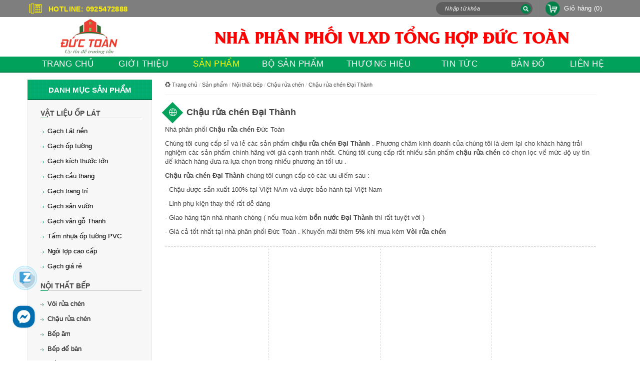

--- FILE ---
content_type: text/html; charset=utf-8
request_url: https://chungsuclamnha.com/San-pham/Chau-rua-chen-Dai-Thanh-ac1013.html
body_size: 31006
content:

<!DOCTYPE html>
<html lang="en" itemscope itemtype="//schema.org/WebPage">
<head>
    <meta charset="utf-8" />
    <title>Chậu rửa ch&#233;n Đại Th&#224;nh - Nh&#224; ph&#226;n phối GI&#193; TỐT NHẤT VIỆT NAM</title>
    <link href="/favicon.ico" rel="shortcut icon" type="image/x-icon" />
    <meta name="viewport" content="width=device-width, initial-scale=1">
    <meta http-equiv="X-UA-Compatible" content="IE=edge">
    <meta name="keywords" />
    <meta name="description" />

    <meta property="og:site_name" content="https://chungsuclamnha.com">
    <meta property="og:title" content="Chậu rửa ch&#233;n Đại Th&#224;nh" />
    <meta property="og:type" content="article" />
    <meta property="og:description" />
    <meta property="og:url" content="https://chungsuclamnha.com/San-pham/Chau-rua-chen-Dai-Thanh-ac1013.html" />
    <meta property="og:image" />
    <meta property="og:site_name" content="https://chungsuclamnha.com">
    <meta itemprop="image">
    <meta name="twitter:image:src">

    <link rel="canonical" href="https://chungsuclamnha.com/San-pham/Chau-rua-chen-Dai-Thanh-ac1013.html">
    <script>
        //<![CDATA[
        var message = encodeURIComponent('Chậu rửa ch&#233;n Đại Th&#224;nh');
        var sharing_url = "https://chungsuclamnha.com/San-pham/Chau-rua-chen-Dai-Thanh-ac1013.html";
        //]]>

    </script>
    <link href="/templates/ChungSucLamNha/Content/Less?v=eE6grpKQvHyw4Ia08BlyYMbZi9QQ0baU7x7o3V_omDE1" rel="stylesheet"/>

    
    <script src="/bundles/Pager?v=ONxTZBysQZdVhBEkgR4iUdmvYVaLWLmsk8aaz8KYOzI1"></script>

    <script src="/bundles/LightBox?v=j7GFKvuw-tAgc07hrlp7havoh0OaBePLjX4FelUsmMU1"></script>

    <!--[if lt IE 9]>
    <script src="/bundles/Fixie?v=vdXglzG9J6hVOdrgj4O-utadnObMnnXSoblQAJtl7Zw1"></script>

         <![endif]-->
    <script type="text/javascript">
        $(window).bind('scroll', function () {
            if ($(window).scrollTop() > 0) {
                $('.fixtophead').addClass('fixed');
            }
            else {
                $('.fixtophead').removeClass('fixed');
            }
        });
    </script>
</head>
<body id="offcanvas-container" class="offcanvas-container layout-fullwidth fs-13 page-insite">
    <section id="page" class="offcanvas-pusher" role="main">
        <div class="fixtophead">
            <section id="top" class="visible-lg visible-md">
                <div class="container">
                    <div class="hotline pull-left">
                        <span>HotLine:</span> 0925472888
                    </div>
                    <div class="pull-right">
                        
<div id="cart-top" class="pull-right">
    <a href="/ShoppingCart">
        Giỏ hàng <span id="number-cart">(0)</span>
    </a>
</div>

                        
<div class="search pull-right">
<form action="/Home/Search" method="get">        <input type="search" name="keyword" class="txt-search" placeholder="Nhập từ kh&#243;a" autocomplete="off">
        <button type="submit" class="bt-search"></button>
</form>
</div>
                    </div>
            </section>
            <section id="header">
                <div class="container">
                    <div class="logo">
                        <a href="/">
                            <img src="/Templates/chungsuclamnha/content/images/logo.png" alt="logo" />
                        </a>
                    </div>
                    <div class="header-title">
                        <a href="/">
                            <img class="visible-lg visible-md" src="/Templates/chungsuclamnha/content/images/header-title.png" alt="header title" />
                            <strong class="hidden-lg hidden-md">
                                Nhà phân phối VLXD tổng hợp <br /> Đức Toàn
                            </strong>
                        </a>
                    </div>
                </div>
            </section>
            
<section id="pav-mainnav" class="wrap-menu">
    <div class="container">
        <div class="navbar navbar-default" role="navigation">
            <a href="javascript:;" data-target=".navbar-collapse" data-toggle="collapse" class="navbar-toggle">
                <i class="fa fa-list"></i>
                <span class="hidden-lg hidden-md">Danh mục</span>
            </a>
            <div class="collapse navbar-collapse navbar-ex1-collapse">
                <ul class="menu-navigation nav navbar-nav megamenu">
                    <li class="dropdown home">
                        <i class="fa fa-home visible-sm visible-xs"></i>
                        <a href="/">
                            <span>Trang chủ</span>
                        </a>
                    </li>
                        <li class="dropdown  aboutus">
                            <i class="fa fa-list visible-sm visible-xs"></i>
                                <a href="/Gioi-thieu.html">
                                    <span class="menu-title">Giới thiệu</span>
                                </a>
                        </li>
                        <li class="dropdown active product">
                            <i class="fa fa-list visible-sm visible-xs"></i>
                                <a href="/San-pham.html">
                                    <span class="menu-title">Sản phẩm</span>
                                </a>
                                    <i class="i visible-sm visible-xs fa fa-plus sh-item iitem-1" onclick="toggleByClass('1');"></i>
                                        <div class="sh-snap-menu uitem-1">
                                            <div class="dropdown-menu visible-sm visible-xs">
                                                <ul class="dropdown-menu-inner">
                                                        <li class="dropdown">
                                                            <a href="/San-pham/Vat-lieu-op-lat-ac1.html">
                                                                <span>Vật liệu ốp l&#225;t</span>
                                                            </a>
                                                            
                                                        </li>
                                                        <li class="dropdown">
                                                            <a href="/San-pham/Noi-that-bep-ac17.html">
                                                                <span>Nội thất bếp</span>
                                                            </a>
                                                            
                                                        </li>
                                                        <li class="dropdown">
                                                            <a href="/San-pham/Thiet-bi-nuoc-ac26.html">
                                                                <span>Thiết bị nước</span>
                                                            </a>
                                                            
                                                        </li>
                                                        <li class="dropdown">
                                                            <a href="/San-pham/Noi-that-phong-tam-ac34.html">
                                                                <span>Nội thất ph&#242;ng tắm</span>
                                                            </a>
                                                            
                                                        </li>
                                                        <li class="dropdown">
                                                            <a href="/San-pham/Noi-that-tong-hop-ac40.html">
                                                                <span>Nội thất tổng hợp</span>
                                                            </a>
                                                            
                                                        </li>
                                                </ul>
                                            </div>
                                        </div>
                        </li>
                        <li class="dropdown  groupproduct">
                            <i class="fa fa-list visible-sm visible-xs"></i>
                                <a href="/Bo-san-pham.html">
                                    <span class="menu-title">Bộ sản phẩm</span>
                                </a>
                        </li>
                        <li class="dropdown  brand">
                            <i class="fa fa-list visible-sm visible-xs"></i>
                                <a href="/Thuong-hieu.html">
                                    <span class="menu-title">Thương hiệu</span>
                                </a>
                        </li>
                        <li class="dropdown  news">
                            <i class="fa fa-list visible-sm visible-xs"></i>
                                <a href="/Tin-tuc.html">
                                    <span class="menu-title">Tin tức</span>
                                </a>
                        </li>
                        <li class="dropdown  weblink">
                            <i class="fa fa-list visible-sm visible-xs"></i>
                                <a href="/Home/Contact" target="_blank">
                                    <span class="menu-title">Bản đồ</span>
                                </a>
                        </li>
                    <li class="dropdown contact item-8">
                        <i class="fa fa-coffee visible-sm visible-xs"></i>
                        <a href="/Home/Contact">
                            <span class="menu-title">Liên hệ</span>
                        </a>
                    </li>
                </ul>
            </div>
        </div>
        <div id="show-mobile" class="visible-sm visible-xs">
    
    <div class="show-mobile pull-right">
        <div class="box-mobile pull-right">
            <div class="icon">
                <i class="fa fa-shopping-cart"></i>
            </div>
            <div class="inner">
                <div class="search mobile">
                    
<div id="cart-top" class="pull-right">
    <a href="/ShoppingCart">
        Giỏ hàng <span id="number-cart">(0)</span>
    </a>
</div>

                </div>
            </div>
        </div>
        <div class="box-mobile pull-right">
            <div class="icon">
                <i class="fa fa-search"></i>
            </div>
            <div class="inner">
                <div class="search mobile">
                    
<div class="search pull-right">
<form action="/Home/Search" method="get">        <input type="search" name="keyword" class="txt-search" placeholder="Nhập từ kh&#243;a" autocomplete="off">
        <button type="submit" class="bt-search"></button>
</form>
</div>
                </div>
            </div>
        </div>
        
        <div class="box-mobile email pull-right">
            <div class="icon">
                <i class="fa fa-envelope fs18"></i>
            </div>
            <div class="inner">
                <div class="e-mail">
                    <label>Email:</label>
                    <span><a href="mailto:nhaphanphoiductoan@gmail.com">nhaphanphoiductoan@gmail.com</a> </span>
                </div>
            </div>
        </div>
        <div class="box-mobile hotline pull-right">
            <div class="icon">
                <i class="fa fa-phone fs18"></i>
            </div>
            <div class="inner hl-right">
                <div class="hot-line">
                    <label>Hotline:</label>
                    <span><a href="tel:0925472888">0925472888</a></span>
                </div>
            </div>
        </div>
    </div>
</div>
    </div>
</section>
<script>
    function toggleByClass(className) {

        $('.sh-snap-menu').not('.uitem-' + className).hide();
        $('.sh-item').not('.iitem-' + className).removeClass('fa-minus');

        $('.iitem-' + className).toggleClass('fa-minus');
        $(".uitem-" + className).toggle();

    }
</script>
        </div>

        <section id="columns" class="offcanvas-siderbars columns-insite">
            <div class="container">
                <div class="row row-columns">
                    <div class="col-lg-3 col-md-3 sidebars visible-lg visible-md">
                                <div class="widget category-product">
            <h2 class="heading">
                <span>Danh mục sản phẩm</span>
            </h2>
            <div class="content">
                    <div class="category-item">
                        <h4 class="category-name">
                            <a href="/San-pham/Vat-lieu-op-lat-ac1.html" title="">
                                Vật liệu ốp l&#225;t
                            </a>
                        </h4>
                            <ul class="categorys">
                                    <li>
                                        <a href="/San-pham/Gach-Lat-nen-ac2.html" title="">
                                            Gạch L&#225;t nền
                                        </a>
<div class="sub-category">
    <ul class="submenu">
            <li>
                <a href="/San-pham/Gach-lat-nen-800x800-mm-ac82.html" title="">
                    Gạch l&#225;t nền 800x800 mm
                </a>
<div class="sub-category">
    <ul class="submenu">
            <li>
                <a href="/San-pham/Gach-Prime-800x800-mm-ac92.html" title="">
                    Gạch Prime 800x800 mm
                </a>
            </li>
            <li>
                <a href="/San-pham/Gach-dong-tam-800x800-mm-ac231.html" title="">
                    Gạch đồng t&#226;m 800x800 mm
                </a>
            </li>
            <li>
                <a href="/San-pham/Gach-Y-My-800x800-mm-ac614.html" title="">
                    Gạch &#221; Mỹ 800x800 mm
                </a>
            </li>
            <li>
                <a href="/San-pham/Gach-Taicera-800x800-mm-ac615.html" title="">
                    Gạch Taicera 800x800 mm
                </a>
            </li>
            <li>
                <a href="/San-pham/Gach-Thach-Ban-800x800-mm-ac616.html" title="">
                    Gạch Thạch B&#224;n 800x800 mm
                </a>
            </li>
            <li>
                <a href="/San-pham/Gach-Viglacera-800x800-mm-ac617.html" title="">
                    Gạch Viglacera 800x800 mm
                </a>
            </li>
            <li>
                <a href="/San-pham/Gach-trung-quoc-800x800-mm-ac618.html" title="">
                    Gạch trung quốc 800x800 mm
                </a>
            </li>
            <li>
                <a href="/San-pham/Gach-Perfetto-800x800-mm-ac753.html" title="">
                    Gạch Perfetto 800x800 mm
                </a>
            </li>
            <li>
                <a href="/San-pham/Gach-Catalan-800x800-mm-ac760.html" title="">
                    Gạch Catalan 800x800 mm
                </a>
            </li>
            <li>
                <a href="/San-pham/Gach-Bach-Ma-800x800-mm-ac840.html" title="">
                    Gạch Bạch M&#227; 800x800 mm
                </a>
            </li>
            <li>
                <a href="/San-pham/Gach-Vitto-800x800-mm-ac841.html" title="">
                    Gạch Vitto 800x800 mm
                </a>
            </li>
            <li>
                <a href="/San-pham/Gach-TASA-800x800-mm-ac871.html" title="">
                    Gạch TASA 800x800 mm
                </a>
            </li>
            <li>
                <a href="/San-pham/Gach-An-Do-800x800-mm-ac1038.html" title="">
                    Gạch Ấn Độ 800x800 mm
                </a>
            </li>
            <li>
                <a href="/San-pham/Gach-ROYAL-800x800-mm-ac1085.html" title="">
                    Gạch ROYAL 800x800 mm
                </a>
            </li>
            <li>
                <a href="/San-pham/Gach-KIS-800x800-mm-ac1278.html" title="">
                    Gạch KIS 800x800 mm
                </a>
            </li>
            <li>
                <a href="/San-pham/Gach-BLUE-DRAGON-80x80-mm-ac1326.html" title="">
                    Gạch BLUE DRAGON 80x80 mm
                </a>
            </li>
            <li>
                <a href="/San-pham/Gach-my-duc-800x800-mm-ac1394.html" title="">
                    Gạch mỹ đức 800x800 mm
                </a>
            </li>
            <li>
                <a href="/San-pham/Gach-Pancera-800x800-mm-ac1500.html" title="">
                    Gạch Pancera 800x800 mm
                </a>
            </li>
            <li>
                <a href="/San-pham/Gach-CMC-800x800-mm-ac1519.html" title="">
                    Gạch CMC 800x800 mm
                </a>
            </li>
            <li>
                <a href="/San-pham/Gach-Xsmart-800x800-mm-ac1537.html" title="">
                    Gạch Xsmart 800x800 mm
                </a>
            </li>
            <li>
                <a href="/San-pham/Gach-Ha-Thanh-800x800-mm-ac1549.html" title="">
                    Gạch H&#224; Thanh 800x800 mm
                </a>
            </li>
    </ul>
</div>            </li>
            <li>
                <a href="/San-pham/Gach-lat-nen-600x600-mm-ac83.html" title="">
                    Gạch l&#225;t nền 600x600 mm
                </a>
<div class="sub-category">
    <ul class="submenu">
            <li>
                <a href="/San-pham/Gach-Prime-600x600-mm-ac116.html" title="">
                    Gạch Prime 600x600 mm
                </a>
            </li>
            <li>
                <a href="/San-pham/Gach-dong-tam-600x600-mm-ac230.html" title="">
                    Gạch đồng t&#226;m 600x600 mm
                </a>
            </li>
            <li>
                <a href="/San-pham/Gach-Thanh-Thanh-600x600-ac329.html" title="">
                    Gạch Thanh Thanh 600x600
                </a>
            </li>
            <li>
                <a href="/San-pham/Gach-American-home-600x600-ac457.html" title="">
                    Gạch American home 600x600
                </a>
            </li>
            <li>
                <a href="/San-pham/Gach-bach-ma-600x600-mm-ac563.html" title="">
                    Gạch bạch m&#227; 600x600 mm
                </a>
            </li>
            <li>
                <a href="/San-pham/Gach-Toroma-600x600-mm-ac604.html" title="">
                    Gạch Toroma 600x600 mm
                </a>
            </li>
            <li>
                <a href="/San-pham/Gach-Y-My-600x600-mm-ac606.html" title="">
                    Gạch &#221; Mỹ 600x600 mm
                </a>
            </li>
            <li>
                <a href="/San-pham/Gach-taicera-600x600-mm-ac609.html" title="">
                    Gạch taicera 600x600 mm
                </a>
            </li>
            <li>
                <a href="/San-pham/Gach-Trung-quoc-600x600mm-ac610.html" title="">
                    Gạch Trung quốc 600x600mm
                </a>
            </li>
            <li>
                <a href="/San-pham/Gach-Catalan-600x600-ac648.html" title="">
                    Gạch Catalan 600x600
                </a>
            </li>
            <li>
                <a href="/San-pham/Gach-Keraben-600x600-ac668.html" title="">
                    Gạch Keraben 600x600
                </a>
            </li>
            <li>
                <a href="/San-pham/Gach-Viglacera-600x600-mm-ac687.html" title="">
                    Gạch Viglacera 600x600 mm
                </a>
            </li>
            <li>
                <a href="/San-pham/Gach-TASA-600x600mm-ac743.html" title="">
                    Gạch TASA 600x600mm
                </a>
            </li>
            <li>
                <a href="/San-pham/Gach-Perfetto-600x600-mm-ac754.html" title="">
                    Gạch Perfetto 600x600 mm
                </a>
            </li>
            <li>
                <a href="/San-pham/Gach-Royal-600x600-mm-ac780.html" title="">
                    Gạch Royal 600x600 mm
                </a>
            </li>
            <li>
                <a href="/San-pham/Gach-Sunrise-600x600-mm-ac794.html" title="">
                    Gạch Sunrise 600x600 mm
                </a>
            </li>
            <li>
                <a href="/San-pham/Gach-VITTO-600x600-mm-ac795.html" title="">
                    Gạch VITTO 600x600 mm
                </a>
            </li>
            <li>
                <a href="/San-pham/Gach-Thach-Ban-600x600-mm-ac957.html" title="">
                    Gạch Thạch B&#224;n 600x600 mm
                </a>
            </li>
            <li>
                <a href="/San-pham/Gach-My-Duc-600x600-mm-ac1007.html" title="">
                    Gạch Mỹ Đức 600x600 mm
                </a>
            </li>
            <li>
                <a href="/San-pham/Gach-Nice-600x600-mm-ac1084.html" title="">
                    Gạch Nice 600x600 mm
                </a>
            </li>
            <li>
                <a href="/San-pham/Gach-VIOVA-600x600-mm-ac1300.html" title="">
                    Gạch VIOVA 600x600 mm
                </a>
            </li>
            <li>
                <a href="/San-pham/Gach-PAK-600x600-mm-ac1314.html" title="">
                    Gạch PAK 600x600 mm
                </a>
            </li>
            <li>
                <a href="/San-pham/Gach-BLUEDRAGON-60x60-mm-ac1327.html" title="">
                    Gạch BLUEDRAGON 60x60 mm
                </a>
            </li>
            <li>
                <a href="/San-pham/Gach-Pancera-600x600-mm-ac1467.html" title="">
                    Gạch Pancera 600x600 mm
                </a>
            </li>
            <li>
                <a href="/San-pham/Gach-Ha-Thanh-600x600-mm-ac1471.html" title="">
                    Gạch H&#224; Thanh 600x600 mm
                </a>
            </li>
            <li>
                <a href="/San-pham/Gach-Trung-Do-600x600mm-ac1495.html" title="">
                    Gạch Trung Đ&#244; 600x600mm
                </a>
            </li>
            <li>
                <a href="/San-pham/Gach-KIS-600x600-mm-ac1496.html" title="">
                    Gạch KIS 600x600 mm
                </a>
            </li>
            <li>
                <a href="/San-pham/Gach-WHITE-PONY-600x600-mm-ac1497.html" title="">
                    Gạch WHITE PONY 600x600 mm
                </a>
            </li>
            <li>
                <a href="/San-pham/Gach-CMC-600x600-mm-ac1520.html" title="">
                    Gạch CMC 600x600 mm
                </a>
            </li>
    </ul>
</div>            </li>
            <li>
                <a href="/San-pham/Gach-lat-nen-300x600-mm-ac88.html" title="">
                    Gạch l&#225;t nền 300x600 mm
                </a>
<div class="sub-category">
    <ul class="submenu">
            <li>
                <a href="/San-pham/Gach-Keraben-300x600-ac676.html" title="">
                    Gạch Keraben 300x600
                </a>
            </li>
    </ul>
</div>            </li>
            <li>
                <a href="/San-pham/Gach-lat-nen-500x500-mm-ac90.html" title="">
                    Gạch l&#225;t nền 500x500 mm
                </a>
<div class="sub-category">
    <ul class="submenu">
            <li>
                <a href="/San-pham/Gach-PRIME-500x500-mm-ac274.html" title="">
                    Gạch PRIME 500x500 mm
                </a>
            </li>
            <li>
                <a href="/San-pham/Gach-Dong-Tam-500x500-mm-ac275.html" title="">
                    Gạch Đồng T&#226;m 500x500 mm
                </a>
            </li>
            <li>
                <a href="/San-pham/Gach-TOROMA-500x500-mm-ac276.html" title="">
                    Gạch TOROMA 500x500 mm
                </a>
            </li>
            <li>
                <a href="/San-pham/Gach-Catalan-500x500-mm-ac762.html" title="">
                    Gạch Catalan 500x500 mm
                </a>
            </li>
            <li>
                <a href="/San-pham/Gach-Tasa-500x500-mm-ac816.html" title="">
                    Gạch Tasa 500x500 mm
                </a>
            </li>
    </ul>
</div>            </li>
            <li>
                <a href="/San-pham/Gach-lat-nen-400x400-mm-ac91.html" title="">
                    Gạch l&#225;t nền 400x400 mm
                </a>
<div class="sub-category">
    <ul class="submenu">
            <li>
                <a href="/San-pham/Gach-Prime-400x400-ac701.html" title="">
                    Gạch Prime 400x400
                </a>
            </li>
            <li>
                <a href="/San-pham/Gach-Bach-Ma-400x400-mm-ac785.html" title="">
                    Gạch Bạch M&#227; 400x400 mm
                </a>
            </li>
            <li>
                <a href="/San-pham/Gach-Dong-tam-400x400mm-ac789.html" title="">
                    Gạch Đồng t&#226;m 400x400mm
                </a>
            </li>
            <li>
                <a href="/San-pham/Gach-Viglacera-400x400-mm-ac981.html" title="">
                    Gạch Viglacera 400x400 mm
                </a>
            </li>
            <li>
                <a href="/San-pham/Gach-PAK-400x400-mm-ac1376.html" title="">
                    Gạch PAK 400x400 mm
                </a>
            </li>
    </ul>
</div>            </li>
            <li>
                <a href="/San-pham/Gach-lat-nen-300x300-mm-ac222.html" title="">
                    Gạch l&#225;t nền 300x300 mm
                </a>
<div class="sub-category">
    <ul class="submenu">
            <li>
                <a href="/San-pham/Gach-Prime-300x300-ac277.html" title="">
                    Gạch Prime 300x300
                </a>
            </li>
            <li>
                <a href="/San-pham/Gach-Dong-Tam-300x300-mm-ac278.html" title="">
                    Gạch Đồng T&#226;m 300x300 mm
                </a>
            </li>
            <li>
                <a href="/San-pham/Gach-TOROMA-300x300-mm-ac279.html" title="">
                    Gạch TOROMA 300x300 mm
                </a>
            </li>
            <li>
                <a href="/San-pham/Gach-Mikado-300x300-ac330.html" title="">
                    Gạch Mikado 300x300
                </a>
            </li>
            <li>
                <a href="/San-pham/Gach-Catalan-300x300-ac647.html" title="">
                    Gạch Catalan 300x300
                </a>
            </li>
            <li>
                <a href="/San-pham/Gach-Thach-Ban-300x300-mm-ac956.html" title="">
                    Gạch Thạch B&#224;n 300x300 mm
                </a>
            </li>
            <li>
                <a href="/San-pham/Gach-Viglacera-300x300-mm-ac1321.html" title="">
                    Gạch Viglacera 300x300 mm
                </a>
            </li>
            <li>
                <a href="/San-pham/Gach-CMC-300x300-mm-ac1522.html" title="">
                    Gạch CMC 300x300 mm
                </a>
            </li>
    </ul>
</div>            </li>
            <li>
                <a href="/San-pham/Gach-lat-nen-250x250-mm-ac978.html" title="">
                    Gạch l&#225;t nền 250x250 mm
                </a>
<div class="sub-category">
    <ul class="submenu">
            <li>
                <a href="/San-pham/Gach-Hoang-Gia-250x250-mm-ac733.html" title="">
                    Gạch Ho&#224;ng Gia 250x250 mm
                </a>
            </li>
            <li>
                <a href="/San-pham/Gach-Prime-250x250-mm-ac979.html" title="">
                    Gạch Prime 250x250 mm
                </a>
            </li>
    </ul>
</div>            </li>
            <li>
                <a href="/San-pham/Gach-CMC-800x800-mm-ac1518.html" title="">
                    Gạch CMC 800x800 mm
                </a>
            </li>
    </ul>
</div>                                    </li>
                                    <li>
                                        <a href="/San-pham/Gach-op-tuong-ac3.html" title="">
                                            Gạch ốp tường
                                        </a>
<div class="sub-category">
    <ul class="submenu">
            <li>
                <a href="/San-pham/Gach-op-tuong-250x400-mm-ac221.html" title="">
                    Gạch ốp tường 250x400 mm
                </a>
<div class="sub-category">
    <ul class="submenu">
            <li>
                <a href="/San-pham/Gach-Viglacera-250x400-mm-ac309.html" title="">
                    Gạch Viglacera 250x400 mm
                </a>
            </li>
            <li>
                <a href="/San-pham/Gach-Thanh-Thanh-250x400-ac319.html" title="">
                    Gạch Thanh Thanh 250x400
                </a>
            </li>
            <li>
                <a href="/San-pham/Gach-PRIME-250x400-mm-ac1492.html" title="">
                    Gạch PRIME 250x400 mm
                </a>
            </li>
            <li>
                <a href="/San-pham/Gach-TOROMA-250x400-mm-ac1499.html" title="">
                    Gạch TOROMA 250x400 mm
                </a>
            </li>
    </ul>
</div>            </li>
            <li>
                <a href="/San-pham/Gach-op-tuong-300x450-mm-ac263.html" title="">
                    Gạch ốp tường 300x450 mm
                </a>
<div class="sub-category">
    <ul class="submenu">
            <li>
                <a href="/San-pham/Gach-op-PRIME-300-x-450-mm-ac265.html" title="">
                    Gạch ốp PRIME 300 x 450 mm
                </a>
            </li>
            <li>
                <a href="/San-pham/Gach-Dong-Tam-300x450mm-ac283.html" title="">
                    Gạch Đồng T&#226;m 300x450mm
                </a>
            </li>
            <li>
                <a href="/San-pham/Gach-TOROMA-KTS-300x450-mm-ac284.html" title="">
                    Gạch TOROMA KTS 300x450 mm
                </a>
            </li>
            <li>
                <a href="/San-pham/Gach-Thanh-Thanh-300x450-mm-ac320.html" title="">
                    Gạch Thanh Thanh 300x450 mm
                </a>
            </li>
            <li>
                <a href="/San-pham/Gach-Mikado-300x450-mm-ac334.html" title="">
                    Gạch Mikado 300x450 mm
                </a>
            </li>
            <li>
                <a href="/San-pham/Gach-PAK-300x450-mm-ac1377.html" title="">
                    Gạch PAK 300x450 mm
                </a>
            </li>
    </ul>
</div>            </li>
            <li>
                <a href="/San-pham/Gach-op-tuong-300x600-mm-ac264.html" title="">
                    Gạch ốp tường 300x600 mm
                </a>
<div class="sub-category">
    <ul class="submenu">
            <li>
                <a href="/San-pham/Gach-PRIME-300-x-600-ac266.html" title="">
                    Gạch PRIME 300 x 600 
                </a>
            </li>
            <li>
                <a href="/San-pham/Gach-Dong-Tam-300x600-ac289.html" title="">
                    Gạch Đồng T&#226;m 300x600
                </a>
            </li>
            <li>
                <a href="/San-pham/Gach-Viglacera-300x600-ac290.html" title="">
                    Gạch Viglacera 300x600 
                </a>
            </li>
            <li>
                <a href="/San-pham/Gach-Catalan-300x600-ac641.html" title="">
                    Gạch Catalan 300x600
                </a>
            </li>
            <li>
                <a href="/San-pham/Gach-Taicera-TKG-300x600-ac669.html" title="">
                    Gạch Taicera TKG 300x600
                </a>
            </li>
            <li>
                <a href="/San-pham/Gach-Hoang-gia-300x600-mm-ac781.html" title="">
                    Gạch Ho&#224;ng gia 300x600 mm
                </a>
            </li>
            <li>
                <a href="/San-pham/Gach-Thanh-Thanh-300x600-mm-ac783.html" title="">
                    Gạch Thanh Thanh 300x600 mm
                </a>
            </li>
            <li>
                <a href="/San-pham/Gach-300x600-American-Home-ac837.html" title="">
                    Gạch 300x600 American Home
                </a>
            </li>
            <li>
                <a href="/San-pham/Gach-TASA-300x600-mm-ac857.html" title="">
                    Gạch TASA 300x600 mm
                </a>
            </li>
            <li>
                <a href="/San-pham/Gach-Thach-Ban-300x600-mm-ac958.html" title="">
                    Gạch Thạch B&#224;n 300x600 mm
                </a>
            </li>
            <li>
                <a href="/San-pham/Gach-Bach-Ma-300x600-mm-ac1041.html" title="">
                    Gạch Bạch M&#227; 300x600 mm
                </a>
            </li>
            <li>
                <a href="/San-pham/Gach-Grandcera-300x600-mm-ac1044.html" title="">
                    Gạch Grandcera 300x600 mm
                </a>
            </li>
            <li>
                <a href="/San-pham/Gach-TOROMA-300x600-mm-ac1257.html" title="">
                    Gạch TOROMA 300x600 mm
                </a>
            </li>
            <li>
                <a href="/San-pham/Gach-VITTO-300x600mm-ac1316.html" title="">
                    Gạch VITTO 300x600mm
                </a>
            </li>
            <li>
                <a href="/San-pham/Gach-Ha-Thanh-300x600-mm-ac1322.html" title="">
                    Gạch H&#224; Thanh 300x600 mm
                </a>
            </li>
            <li>
                <a href="/San-pham/Gach-Trung-Do-300x600-ac1361.html" title="">
                    Gạch Trung Đ&#244; 300x600
                </a>
            </li>
            <li>
                <a href="/San-pham/Gach-BNC-300x600-ac1365.html" title="">
                    Gạch BNC 300x600
                </a>
            </li>
            <li>
                <a href="/San-pham/Gach-My-duc-300x600-mm-ac1407.html" title="">
                    Gạch Mỹ đức 300x600 mm
                </a>
            </li>
            <li>
                <a href="/San-pham/Gach-PAK-300x600-mm-ac1454.html" title="">
                    Gạch PAK 300x600 mm
                </a>
            </li>
            <li>
                <a href="/San-pham/Gach-WHITE-PONY-300x600-mm-ac1501.html" title="">
                    Gạch WHITE PONY 300x600 mm
                </a>
            </li>
            <li>
                <a href="/San-pham/Gach-Mikado-300x600mm-ac1503.html" title="">
                    Gạch Mikado 300x600mm
                </a>
            </li>
            <li>
                <a href="/San-pham/Gach-TOROTO-300x600mm-ac1505.html" title="">
                    Gạch TOROTO 300x600mm
                </a>
            </li>
    </ul>
</div>            </li>
            <li>
                <a href="/San-pham/Gach-op-tuong-500x860-mm-ac758.html" title="">
                    Gạch ốp tường 500x860 mm
                </a>
            </li>
            <li>
                <a href="/San-pham/Gach-op-tuong-400x800-mm-ac874.html" title="">
                    Gạch ốp tường 400x800 mm
                </a>
<div class="sub-category">
    <ul class="submenu">
            <li>
                <a href="/San-pham/Gach-Catalan-400x800-mm-ac875.html" title="">
                    Gạch Catalan 400x800 mm
                </a>
            </li>
            <li>
                <a href="/San-pham/Gach-Tasa-400x800-mm-ac876.html" title="">
                    Gạch Tasa 400x800 mm
                </a>
            </li>
            <li>
                <a href="/San-pham/Gach-My-Duc--400x800-mm-ac1398.html" title="">
                    Gạch Mỹ Đức  400x800 mm
                </a>
            </li>
            <li>
                <a href="/San-pham/Gach-TOROMA-400x800-mm-ac1507.html" title="">
                    Gạch TOROMA 400x800 mm
                </a>
            </li>
    </ul>
</div>            </li>
    </ul>
</div>                                    </li>
                                    <li>
                                        <a href="/San-pham/Gach-kich-thuoc-lon-ac4.html" title="">
                                            Gạch k&#237;ch thước lớn
                                        </a>
<div class="sub-category">
    <ul class="submenu">
            <li>
                <a href="/San-pham/Gach-1000x1000-mm-ac81.html" title="">
                    Gạch 1000x1000 mm
                </a>
<div class="sub-category">
    <ul class="submenu">
            <li>
                <a href="/San-pham/Gach-Dong-Tam-1000x1000-mm-ac715.html" title="">
                    Gạch Đồng T&#226;m 1000x1000 mm
                </a>
            </li>
            <li>
                <a href="/San-pham/Gach-Trung-Quoc-1000x1000-mm-ac788.html" title="">
                    Gạch Trung Quốc 1000x1000 mm
                </a>
            </li>
            <li>
                <a href="/San-pham/Gach-Taicera-1000x1000-mm-ac1024.html" title="">
                    Gạch Taicera 1000x1000 mm
                </a>
            </li>
            <li>
                <a href="/San-pham/Gach-VITTO-1000x1000-mm-ac1393.html" title="">
                    Gạch VITTO 1000x1000 mm
                </a>
            </li>
            <li>
                <a href="/San-pham/Gach-Catalan-1000x1000-mm-ac1458.html" title="">
                    Gạch Catalan 1000x1000 mm
                </a>
            </li>
            <li>
                <a href="/San-pham/Gach-CMC-1000x1000-mm-ac1515.html" title="">
                    Gạch CMC 1000x1000 mm
                </a>
            </li>
    </ul>
</div>            </li>
            <li>
                <a href="/San-pham/Gach-op-lat-600x1200-mm-ac982.html" title="">
                    Gạch ốp l&#225;t 600x1200 mm
                </a>
<div class="sub-category">
    <ul class="submenu">
            <li>
                <a href="/San-pham/Gach-Prime-600x1200-mm-ac983.html" title="">
                    Gạch Prime 600x1200 mm
                </a>
            </li>
            <li>
                <a href="/San-pham/Gach-trung-quoc-600x1200-mm-ac1030.html" title="">
                    Gạch trung quốc 600x1200 mm
                </a>
            </li>
            <li>
                <a href="/San-pham/Gach-An-Do-600x1200-mm-ac1037.html" title="">
                    Gạch Ấn Độ 600x1200 mm
                </a>
            </li>
            <li>
                <a href="/San-pham/Gach-Hoang-Gia-600x1200-mm-ac1047.html" title="">
                    Gạch Ho&#224;ng Gia 600x1200 mm
                </a>
            </li>
            <li>
                <a href="/San-pham/Gach-Y-My-600x1200-mm-ac1048.html" title="">
                    Gạch &#221; Mỹ 600x1200 mm
                </a>
            </li>
            <li>
                <a href="/San-pham/Gach-PERFETTO-600x1200-mm-ac1054.html" title="">
                    Gạch PERFETTO 600x1200 mm
                </a>
            </li>
            <li>
                <a href="/San-pham/Gach-Catalan-600x1200-mm-ac1108.html" title="">
                    Gạch Catalan 600x1200 mm
                </a>
            </li>
            <li>
                <a href="/San-pham/Gach-My-Duc-600x1200-mm-ac1395.html" title="">
                    Gạch Mỹ Đức 600x1200 mm
                </a>
            </li>
    </ul>
</div>            </li>
            <li>
                <a href="/San-pham/Gach-op-lat-450x900-mm-ac1017.html" title="">
                    Gạch ốp l&#225;t 450x900 mm
                </a>
<div class="sub-category">
    <ul class="submenu">
            <li>
                <a href="/San-pham/Gach-My-Duc-450x900-mm-ac1018.html" title="">
                    Gạch Mỹ Đức 450x900 mm
                </a>
            </li>
    </ul>
</div>            </li>
            <li>
                <a href="/San-pham/Gach-600x900-mm-ac1023.html" title="">
                    Gạch 600x900 mm
                </a>
            </li>
            <li>
                <a href="/San-pham/Gach-1200-x1200-mm-ac1279.html" title="">
                    Gạch 1200 x1200 mm
                </a>
            </li>
            <li>
                <a href="/San-pham/Gach-800x1600-mm-ac1388.html" title="">
                    Gạch 800x1600 mm
                </a>
            </li>
            <li>
                <a href="/San-pham/Gach-1200x2400-mm-ac1390.html" title="">
                    Gạch 1200x2400 mm
                </a>
            </li>
    </ul>
</div>                                    </li>
                                    <li>
                                        <a href="/San-pham/Gach-cau-thang-ac5.html" title="">
                                            Gạch cầu thang
                                        </a>
<div class="sub-category">
    <ul class="submenu">
            <li>
                <a href="/San-pham/Gach-cau-thang-500x600-mm-ac85.html" title="">
                    Gạch cầu thang 500x600 mm
                </a>
            </li>
            <li>
                <a href="/San-pham/Gach-cau-thang-470-x-1000-mm-ac93.html" title="">
                    Gạch cầu thang 470 x 1000 mm
                </a>
            </li>
    </ul>
</div>                                    </li>
                                    <li>
                                        <a href="/San-pham/Gach-trang-tri-ac8.html" title="">
                                            Gạch trang tr&#237;
                                        </a>
<div class="sub-category">
    <ul class="submenu">
            <li>
                <a href="/San-pham/Gach-tranh-tham-ac621.html" title="">
                    Gạch tranh thảm
                </a>
<div class="sub-category">
    <ul class="submenu">
            <li>
                <a href="/San-pham/Gach-tham-80x80-ac626.html" title="">
                    Gạch thảm 80x80
                </a>
            </li>
            <li>
                <a href="/San-pham/Gach-Tham-60x60-ac627.html" title="">
                    Gạch Thảm 60x60
                </a>
            </li>
            <li>
                <a href="/San-pham/Gach-tranh-Ma-dao-thanh-cong-ac628.html" title="">
                    Gạch tranh M&#227; đ&#225;o th&#224;nh c&#244;ng
                </a>
            </li>
            <li>
                <a href="/San-pham/Gach-tranh-gia-ngoc-ac1306.html" title="">
                    Gạch tranh giả ngọc
                </a>
            </li>
            <li>
                <a href="/San-pham/Gach-Tranh-cong-5D-ac1307.html" title="">
                    Gạch Tranh c&#244;ng 5D
                </a>
            </li>
    </ul>
</div>            </li>
            <li>
                <a href="/San-pham/Gach-diem-ac622.html" title="">
                    Gạch điểm 
                </a>
            </li>
            <li>
                <a href="/San-pham/Gach-MOSAIC-ac623.html" title="">
                    Gạch MOSAIC 
                </a>
            </li>
            <li>
                <a href="/San-pham/Gach-vien-ac624.html" title="">
                    Gạch viền
                </a>
            </li>
            <li>
                <a href="/San-pham/Gach-nhu-vang-30x30-ac635.html" title="">
                    Gạch nhũ v&#224;ng 30x30
                </a>
            </li>
            <li>
                <a href="/San-pham/Gach-trang-tri-Quy-cach-ac677.html" title="">
                    Gạch trang tr&#237; Quy c&#225;ch
                </a>
<div class="sub-category">
    <ul class="submenu">
            <li>
                <a href="/San-pham/Gach-trang-tri-2040-ac678.html" title="">
                    Gạch trang tr&#237; 2040
                </a>
            </li>
            <li>
                <a href="/San-pham/Gach-trang-tri-300x300-ac681.html" title="">
                    Gạch trang tr&#237; 300x300
                </a>
            </li>
    </ul>
</div>            </li>
            <li>
                <a href="/San-pham/Gach-VIET-NHAT-ac1115.html" title="">
                    Gạch VIỆT NH&#194;T
                </a>
<div class="sub-category">
    <ul class="submenu">
            <li>
                <a href="/San-pham/Gach-trang-tri-Viet-Nhat-18-x-295-mm-ac1116.html" title="">
                    Gạch trang tr&#237; Việt Nhật 18 x 295 mm
                </a>
            </li>
            <li>
                <a href="/San-pham/Gach-trang-tri-Viet-Nhat-25-x-250-mm-ac1117.html" title="">
                    Gạch trang tr&#237; Việt Nhật 25 x 250 mm
                </a>
            </li>
            <li>
                <a href="/San-pham/Gach-trang-tri-Viet-Nhat-20-x-300-mm-ac1118.html" title="">
                    Gạch trang tr&#237; Việt Nhật 20 x 300 mm
                </a>
            </li>
            <li>
                <a href="/San-pham/Gach-trang-tri-Viet-Nhat-70-x-195-mm-ac1120.html" title="">
                    Gạch trang tr&#237; Việt Nhật 70 x 195 mm
                </a>
            </li>
            <li>
                <a href="/San-pham/Gach-trang-tri-Viet-Nhat-70-x-295-mm-ac1121.html" title="">
                    Gạch trang tr&#237; Việt Nhật 70 x 295 mm
                </a>
            </li>
            <li>
                <a href="/San-pham/Gach-trang-tri-Viet-Nhat-45-x-245-mm-ac1122.html" title="">
                    Gạch trang tr&#237; Việt Nhật 45 x 245 mm
                </a>
            </li>
            <li>
                <a href="/San-pham/Gach-trang-tri-Viet-Nhat-50-x-245-mm-ac1123.html" title="">
                    Gạch trang tr&#237; Việt Nhật 50 x 245 mm
                </a>
            </li>
            <li>
                <a href="/San-pham/Gach-trang-tri-Viet-Nhat-60-x-245-mm-ac1124.html" title="">
                    Gạch trang tr&#237; Việt Nhật 60 x 245 mm
                </a>
            </li>
            <li>
                <a href="/San-pham/Gach-trang-tri-Viet-Nhat-75-x-245-mm-ac1125.html" title="">
                    Gạch trang tr&#237; Việt Nhật 75 x 245 mm
                </a>
            </li>
            <li>
                <a href="/San-pham/Gach-trang-tri-Viet-Nhat-300-x-300-mm-ac1126.html" title="">
                    Gạch trang tr&#237; Việt Nhật 300 x 300 mm
                </a>
            </li>
            <li>
                <a href="/San-pham/Gach-trang-tri-Viet-Nhat-20-x-300-mm-ac1127.html" title="">
                    Gạch trang tr&#237; Việt Nhật 20 x 300 mm
                </a>
            </li>
            <li>
                <a href="/San-pham/Gach-trang-tri-Viet-Nhat-100-x-300-mm-ac1128.html" title="">
                    Gạch trang tr&#237; Việt Nhật 100 x 300 mm
                </a>
            </li>
            <li>
                <a href="/San-pham/Gach-trang-tri-Viet-Nhat-150-x-300-mm-ac1129.html" title="">
                    Gạch trang tr&#237; Việt Nhật 150 x 300 mm
                </a>
            </li>
            <li>
                <a href="/San-pham/Gach-trang-tri-Viet-Nhat-150-x-500-mm-ac1130.html" title="">
                    Gạch trang tr&#237; Việt Nhật 150 x 500 mm
                </a>
            </li>
            <li>
                <a href="/San-pham/Gach-trang-tri-Viet-Nhat-175-x-500-mm-ac1131.html" title="">
                    Gạch trang tr&#237; Việt Nhật 175 x 500 mm
                </a>
            </li>
            <li>
                <a href="/San-pham/Gach-trang-tri-Viet-Nhat-200-x-400-mm-ac1132.html" title="">
                    Gạch trang tr&#237; Việt Nhật 200 x 400 mm
                </a>
            </li>
            <li>
                <a href="/San-pham/Gach-trang-tri-Viet-Nhat-100-x-200-mm-ac1133.html" title="">
                    Gạch trang tr&#237; Việt Nhật 100 x 200 mm
                </a>
            </li>
            <li>
                <a href="/San-pham/Gach-trang-tri-Viet-Nhat-115-x-225-mm-ac1134.html" title="">
                    Gạch trang tr&#237; Việt Nhật 115 x 225 mm
                </a>
            </li>
    </ul>
</div>            </li>
            <li>
                <a href="/San-pham/Gach-trang-tri-Terrazzo-ac1526.html" title="">
                    Gạch trang tr&#237; Terrazzo
                </a>
            </li>
    </ul>
</div>                                    </li>
                                    <li>
                                        <a href="/San-pham/Gach-san-vuon-ac9.html" title="">
                                            Gạch s&#226;n vườn
                                        </a>
<div class="sub-category">
    <ul class="submenu">
            <li>
                <a href="/San-pham/Gach-Terrazzo-ac94.html" title="">
                    Gạch Terrazzo 
                </a>
            </li>
            <li>
                <a href="/San-pham/Gach-tu-chen-ac95.html" title="">
                    Gạch tự ch&#232;n
                </a>
<div class="sub-category">
    <ul class="submenu">
            <li>
                <a href="/San-pham/Gach-con-sau-ac1026.html" title="">
                    Gạch con s&#226;u
                </a>
            </li>
            <li>
                <a href="/San-pham/Gach-chu-I-ac1027.html" title="">
                    Gạch chữ I
                </a>
            </li>
            <li>
                <a href="/San-pham/Gach-chu-nhat-ac1442.html" title="">
                    Gạch chữ nhật
                </a>
            </li>
    </ul>
</div>            </li>
            <li>
                <a href="/San-pham/Gach-san-vuon-300x300-ac297.html" title="">
                    Gạch s&#226;n vườn 300x300
                </a>
            </li>
            <li>
                <a href="/San-pham/Gach-san-vuon-400x400-ac298.html" title="">
                    Gạch s&#226;n vườn 400x400
                </a>
<div class="sub-category">
    <ul class="submenu">
            <li>
                <a href="/San-pham/Gach-san-vuon-MIKADO-400x400-ac300.html" title="">
                    Gạch s&#226;n vườn MIKADO 400x400
                </a>
            </li>
            <li>
                <a href="/San-pham/Gach-san-vuon-Viglacera-400x400-ac301.html" title="">
                    Gạch s&#226;n vườn Viglacera 400x400
                </a>
            </li>
            <li>
                <a href="/San-pham/Gach-san-vuon-PRIME-400x400-ac310.html" title="">
                    Gạch s&#226;n vườn PRIME 400x400
                </a>
            </li>
            <li>
                <a href="/San-pham/Gach-san-vuon-PAK-400x400-mm-ac349.html" title="">
                    Gạch s&#226;n vườn PAK 400x400 mm
                </a>
            </li>
            <li>
                <a href="/San-pham/Gach-San-Vuon-Dong-Tam-400x400-ac717.html" title="">
                    Gạch S&#226;n Vườn Đồng T&#226;m 400x400
                </a>
            </li>
            <li>
                <a href="/San-pham/Gach-san-vuon-VITALY-400x400-ac993.html" title="">
                    Gạch s&#226;n vườn VITALY 400x400 
                </a>
            </li>
            <li>
                <a href="/San-pham/Gach-Hoang-Gia-400x400-mm-ac1266.html" title="">
                    Gạch Ho&#224;ng Gia 400x400 mm
                </a>
            </li>
    </ul>
</div>            </li>
            <li>
                <a href="/San-pham/Gach-san-vuon-500x500-ac299.html" title="">
                    Gạch s&#226;n vườn 500x500
                </a>
<div class="sub-category">
    <ul class="submenu">
            <li>
                <a href="/San-pham/Gach-san-vuon-Toroma-500x500-ac302.html" title="">
                    Gạch s&#226;n vườn Toroma 500x500
                </a>
            </li>
            <li>
                <a href="/San-pham/Gach-san-vuon-Prime-500x500-ac303.html" title="">
                    Gạch s&#226;n vườn Prime 500x500
                </a>
            </li>
            <li>
                <a href="/San-pham/Gach-san-vuon-Mikado-500x500-ac331.html" title="">
                    Gạch s&#226;n vườn Mikado 500x500
                </a>
            </li>
            <li>
                <a href="/San-pham/Gach-san-vuon-Dong-Tam-500x500mm-ac716.html" title="">
                    Gạch s&#226;n vườn Đồng T&#226;m 500x500mm
                </a>
            </li>
            <li>
                <a href="/San-pham/Gach-san-vuon-TASA-500x500-mm-ac815.html" title="">
                    Gạch s&#226;n vườn TASA 500x500 mm
                </a>
            </li>
            <li>
                <a href="/San-pham/Gach-San-vuon-Catalan-500x500-ac1094.html" title="">
                    Gạch S&#226;n vườn Catalan 500x500
                </a>
            </li>
    </ul>
</div>            </li>
            <li>
                <a href="/San-pham/Gach-trong-co-ac742.html" title="">
                    Gạch trồng cỏ
                </a>
            </li>
            <li>
                <a href="/San-pham/Gach-do---Gach-gom-ac1366.html" title="">
                    Gạch đỏ - Gạch gốm
                </a>
            </li>
            <li>
                <a href="/San-pham/Gach-be-tong-Vinh-Cuu-ac1400.html" title="">
                    Gạch b&#234; t&#244;ng Vĩnh Cửu
                </a>
            </li>
            <li>
                <a href="/San-pham/Da-tu-nhien-san-vuon-ac1416.html" title="">
                    Đ&#225; tự nhi&#234;n s&#226;n vườn
                </a>
            </li>
    </ul>
</div>                                    </li>
                                    <li>
                                        <a href="/San-pham/Gach-van-go-Thanh-ac10.html" title="">
                                            Gạch v&#226;n gỗ Thanh
                                        </a>
<div class="sub-category">
    <ul class="submenu">
            <li>
                <a href="/San-pham/Gach-van-go-150x1200-mm-ac11.html" title="">
                    Gạch v&#226;n gỗ 150x1200 mm
                </a>
            </li>
            <li>
                <a href="/San-pham/Gach-van-go-200x800-mm-ac84.html" title="">
                    Gạch v&#226;n gỗ 200x800 mm
                </a>
            </li>
            <li>
                <a href="/San-pham/Gach-lat-nen-150x800-mm-ac86.html" title="">
                    Gạch l&#225;t nền 150x800 mm
                </a>
<div class="sub-category">
    <ul class="submenu">
            <li>
                <a href="/San-pham/Gach-Hoan-My-150x800-mm-ac882.html" title="">
                    Gạch Ho&#224;n Mỹ 150x800 mm
                </a>
            </li>
            <li>
                <a href="/San-pham/Gach-CMC-150x800-mm-ac1509.html" title="">
                    Gạch CMC 150x800 mm
                </a>
            </li>
            <li>
                <a href="/San-pham/Gach-PRIME-150x800-mm-ac1511.html" title="">
                    Gạch PRIME 150x800 mm
                </a>
            </li>
    </ul>
</div>            </li>
            <li>
                <a href="/San-pham/Gach-lat-nen-150x600-mm-ac87.html" title="">
                    Gạch l&#225;t nền 150x600 mm
                </a>
<div class="sub-category">
    <ul class="submenu">
            <li>
                <a href="/San-pham/Gach-Keraben-150x600-ac660.html" title="">
                    Gạch Keraben 150x600
                </a>
            </li>
            <li>
                <a href="/San-pham/Gach-lat-nen-PRIME-150x600-mm-ac879.html" title="">
                    Gạch l&#225;t nền PRIME 150x600 mm
                </a>
            </li>
    </ul>
</div>            </li>
            <li>
                <a href="/San-pham/Gach-lat-nen-150x900-mm-ac1016.html" title="">
                    Gạch l&#225;t nền 150x900 mm
                </a>
<div class="sub-category">
    <ul class="submenu">
            <li>
                <a href="/San-pham/Gach-CMC-150x900-mm-ac1510.html" title="">
                    Gạch CMC 150x900 mm
                </a>
            </li>
    </ul>
</div>            </li>
            <li>
                <a href="/San-pham/Gach-van-go-150x750-mm-ac1412.html" title="">
                    Gạch v&#226;n gỗ 150x750 mm
                </a>
            </li>
    </ul>
</div>                                    </li>
                                    <li>
                                        <a href="/San-pham/Tam-nhua-op-tuong-PVC-ac220.html" title="">
                                            Tấm nhựa ốp tường PVC
                                        </a>
                                    </li>
                                    <li>
                                        <a href="/San-pham/Ngoi-lop-cao-cap-ac341.html" title="">
                                            Ng&#243;i lợp cao cấp
                                        </a>
<div class="sub-category">
    <ul class="submenu">
            <li>
                <a href="/San-pham/Ngoi-trang-men-Y-My-ac342.html" title="">
                    Ng&#243;i tr&#225;ng men &#221; Mỹ
                </a>
            </li>
            <li>
                <a href="/San-pham/Ngoi-trang-men-Viglacera-ac343.html" title="">
                    Ng&#243;i tr&#225;ng men Viglacera
                </a>
            </li>
            <li>
                <a href="/San-pham/Ngoi-mau-Dong-Tam-ac344.html" title="">
                    Ng&#243;i m&#224;u Đồng T&#226;m
                </a>
            </li>
            <li>
                <a href="/San-pham/Ngoi-mau-Sunrise-ac347.html" title="">
                    Ng&#243;i m&#224;u Sunrise
                </a>
            </li>
            <li>
                <a href="/San-pham/Ngoi-mau-Nippon-ac348.html" title="">
                    Ng&#243;i m&#224;u Nippon
                </a>
            </li>
            <li>
                <a href="/San-pham/Ngoi-mau-Nakamura-ac350.html" title="">
                    Ng&#243;i m&#224;u Nakamura
                </a>
            </li>
            <li>
                <a href="/San-pham/Ngoi-mau-Ruby-ac351.html" title="">
                    Ng&#243;i m&#224;u Ruby
                </a>
            </li>
    </ul>
</div>                                    </li>
                                    <li>
                                        <a href="/San-pham/Gach-gia-re-ac598.html" title="">
                                            Gạch gi&#225; rẻ
                                        </a>
<div class="sub-category">
    <ul class="submenu">
            <li>
                <a href="/San-pham/Gach-250x250-mm-gia-re-ac691.html" title="">
                    Gạch 250x250 mm gi&#225; rẻ
                </a>
            </li>
            <li>
                <a href="/San-pham/Gach-300x300-mm-gia-re-ac692.html" title="">
                    Gạch 300x300 mm gi&#225; rẻ
                </a>
            </li>
            <li>
                <a href="/San-pham/Gach-400x400-lat-nen-gia-re-ac693.html" title="">
                    Gạch 400x400 l&#225;t nền gi&#225; rẻ
                </a>
            </li>
            <li>
                <a href="/San-pham/Gach-400x400-san-vuon-gia-re-ac694.html" title="">
                    Gạch 400x400 s&#226;n vườn gi&#225; rẻ
                </a>
            </li>
            <li>
                <a href="/San-pham/Gach-500x500-mm-gia-re-ac695.html" title="">
                    Gạch 500x500 mm gi&#225; rẻ
                </a>
            </li>
            <li>
                <a href="/San-pham/Gach-600x600-mm-gia-re-ac696.html" title="">
                    Gạch 600x600 mm gi&#225; rẻ
                </a>
            </li>
            <li>
                <a href="/San-pham/Gach-800x800-mm-gia-re-ac697.html" title="">
                    Gạch 800x800 mm gi&#225; rẻ
                </a>
            </li>
            <li>
                <a href="/San-pham/Gach-250x400-gia-re-ac698.html" title="">
                    Gạch 250x400 gi&#225; rẻ
                </a>
            </li>
            <li>
                <a href="/San-pham/Gach-300x450-mm-gia-re-ac699.html" title="">
                    Gạch 300x450 mm gi&#225; rẻ
                </a>
            </li>
            <li>
                <a href="/San-pham/Gach-300x600-mm-gia-re-ac700.html" title="">
                    Gạch 300x600 mm gi&#225; rẻ
                </a>
            </li>
            <li>
                <a href="/San-pham/Gach-gia-re-300x900-ac835.html" title="">
                    Gạch gi&#225; rẻ 300x900
                </a>
            </li>
            <li>
                <a href="/San-pham/Gach-400x800-gia-re-ac877.html" title="">
                    Gạch 400x800 gi&#225; rẻ
                </a>
            </li>
    </ul>
</div>                                    </li>
                            </ul>
                    </div>
                    <div class="category-item">
                        <h4 class="category-name">
                            <a href="/San-pham/Noi-that-bep-ac17.html" title="">
                                Nội thất bếp
                            </a>
                        </h4>
                            <ul class="categorys">
                                    <li>
                                        <a href="/San-pham/Voi-rua-chen-ac18.html" title="">
                                            V&#242;i rửa ch&#233;n
                                        </a>
<div class="sub-category">
    <ul class="submenu">
            <li>
                <a href="/San-pham/Voi-rua-chen-Eurowin-ac118.html" title="">
                    V&#242;i rửa ch&#233;n Eurowin
                </a>
            </li>
            <li>
                <a href="/San-pham/Voi-rua-chen-INAX-ac492.html" title="">
                    V&#242;i rửa ch&#233;n INAX
                </a>
            </li>
            <li>
                <a href="/San-pham/Voi-rua-chen-Caesar-ac493.html" title="">
                    V&#242;i rửa ch&#233;n Caesar
                </a>
            </li>
            <li>
                <a href="/San-pham/Voi-rua-chen-TOTO-ac494.html" title="">
                    V&#242;i rửa ch&#233;n TOTO
                </a>
            </li>
            <li>
                <a href="/San-pham/Voi-rua-chen-American-Standard-ac495.html" title="">
                    V&#242;i rửa ch&#233;n American Standard
                </a>
            </li>
            <li>
                <a href="/San-pham/Voi-rua-chen-ARGO-ac496.html" title="">
                    V&#242;i rửa ch&#233;n ARGO
                </a>
            </li>
            <li>
                <a href="/San-pham/Voi-rua-chen-Dai-Thanh-ac577.html" title="">
                    V&#242;i rửa ch&#233;n Đại Th&#224;nh
                </a>
            </li>
            <li>
                <a href="/San-pham/Voi-rua-chen-LUXTA-ac690.html" title="">
                    V&#242;i rửa ch&#233;n LUXTA
                </a>
            </li>
            <li>
                <a href="/San-pham/Voi-rua-chen-ERANO-ac714.html" title="">
                    V&#242;i rửa ch&#233;n ERANO
                </a>
            </li>
            <li>
                <a href="/San-pham/Voi-rua-chen-Viglacera-ac817.html" title="">
                    V&#242;i rửa ch&#233;n Viglacera
                </a>
            </li>
            <li>
                <a href="/San-pham/Voi-rua-chen-KOSCO-Han-Quoc-ac892.html" title="">
                    V&#242;i rửa ch&#233;n KOSCO H&#224;n Quốc
                </a>
            </li>
            <li>
                <a href="/San-pham/Voi-rua-chen-Malloca-ac914.html" title="">
                    V&#242;i rửa ch&#233;n Malloca
                </a>
            </li>
            <li>
                <a href="/San-pham/Voi-rua-chen-ROLAND-ac1010.html" title="">
                    V&#242;i rửa ch&#233;n ROLAND
                </a>
            </li>
            <li>
                <a href="/San-pham/Voi-rua-chen-EFFEGI-ac1063.html" title="">
                    V&#242;i rửa ch&#233;n EFFEGI
                </a>
            </li>
            <li>
                <a href="/San-pham/Voi-rua-chen-DAESUNG-ac1068.html" title="">
                    V&#242;i rửa ch&#233;n DAESUNG
                </a>
            </li>
            <li>
                <a href="/San-pham/Voi-rua-chen-DORICO-ac1243.html" title="">
                    V&#242;i rửa ch&#233;n DORICO
                </a>
            </li>
            <li>
                <a href="/San-pham/Voi-rua-chen-WINLAND-ac1264.html" title="">
                    V&#242;i rửa ch&#233;n WINLAND
                </a>
            </li>
            <li>
                <a href="/San-pham/Voi-rua-chen-JCL-INDUSTRY-KOREA-ac1293.html" title="">
                    V&#242;i rửa ch&#233;n JCL INDUSTRY KOREA
                </a>
            </li>
            <li>
                <a href="/San-pham/Voi-rua-chen-ZICO-ac1483.html" title="">
                    V&#242;i rửa ch&#233;n ZICO
                </a>
            </li>
            <li>
                <a href="/San-pham/Voi-rua-chen-VICTORY-ac1547.html" title="">
                    V&#242;i rửa ch&#233;n VICTORY
                </a>
            </li>
    </ul>
</div>                                    </li>
                                    <li>
                                        <a href="/San-pham/Chau-rua-chen-ac19.html" title="">
                                            Chậu rửa ch&#233;n
                                        </a>
<div class="sub-category">
    <ul class="submenu">
            <li>
                <a href="/San-pham/Chau-rua-chen-da-nhan-tao-ac133.html" title="">
                    Chậu rửa ch&#233;n đ&#225; nh&#226;n tạo
                </a>
<div class="sub-category">
    <ul class="submenu">
            <li>
                <a href="/San-pham/Chau-rua-chen-bang-da-ERANO-ac365.html" title="">
                    Chậu rửa ch&#233;n bằng đ&#225; ERANO
                </a>
            </li>
            <li>
                <a href="/San-pham/Chau-rua-chen-da-nhan-tao-Viet-My-ac366.html" title="">
                    Chậu rửa ch&#233;n đ&#225; nh&#226;n tạo Việt Mỹ
                </a>
            </li>
            <li>
                <a href="/San-pham/Chau-rua-chen-da-nhan-tao-Carysil-ac367.html" title="">
                    Chậu rửa ch&#233;n đ&#225; nh&#226;n tạo Carysil
                </a>
            </li>
            <li>
                <a href="/San-pham/Chau-rua-chen-da-nhan-tao-Malloca-ac1032.html" title="">
                    Chậu rửa ch&#233;n đ&#225; nh&#226;n tạo Malloca
                </a>
            </li>
            <li>
                <a href="/San-pham/Chau-rua-chen-da-nhan-tao-VICTORY-ac1449.html" title="">
                    Chậu rửa ch&#233;n đ&#225; nh&#226;n tạo VICTORY
                </a>
            </li>
    </ul>
</div>            </li>
            <li>
                <a href="/San-pham/Chau-rua-chen-VICTORY-ac175.html" title="">
                    Chậu rửa ch&#233;n VICTORY
                </a>
            </li>
            <li>
                <a href="/San-pham/Chau-rua-chen-Inox-EROWIN-ac527.html" title="">
                    Chậu rửa ch&#233;n Inox EROWIN
                </a>
            </li>
            <li>
                <a href="/San-pham/Chau-rua-chen-Inox-Son-Ha-ac561.html" title="">
                    Chậu rửa ch&#233;n Inox Sơn H&#224;
                </a>
            </li>
            <li>
                <a href="/San-pham/Chau-rua-chen-Inox-Toan-My-ac562.html" title="">
                    Chậu rửa ch&#233;n Inox To&#224;n Mỹ
                </a>
            </li>
            <li>
                <a href="/San-pham/Chau-rua-chen-Inox-Roland-ac574.html" title="">
                    Chậu rửa ch&#233;n Inox Roland
                </a>
            </li>
            <li>
                <a href="/San-pham/Chau-rua-chen-khuyen-mai-ac581.html" title="">
                    Chậu rửa ch&#233;n khuyến m&#227;i
                </a>
            </li>
            <li>
                <a href="/San-pham/Chau-rua-chen-ERANO-ac703.html" title="">
                    Chậu rửa ch&#233;n ERANO
                </a>
            </li>
            <li>
                <a href="/San-pham/Chau-rua-chen-KANGAROO-ac739.html" title="">
                    Chậu rửa ch&#233;n KANGAROO
                </a>
            </li>
            <li>
                <a href="/San-pham/Chau-rua-chen-Eurolife-ac848.html" title="">
                    Chậu rửa ch&#233;n Eurolife
                </a>
            </li>
            <li>
                <a href="/San-pham/Chau-rua-chen-Virgo-ac853.html" title="">
                    Chậu rửa ch&#233;n Virgo
                </a>
            </li>
            <li>
                <a href="/San-pham/Chau-rua-chen-Dicaprio-ac856.html" title="">
                    Chậu rửa ch&#233;n Dicaprio
                </a>
            </li>
            <li>
                <a href="/San-pham/Chau-rua-chen-Nano-ac891.html" title="">
                    Chậu rửa ch&#233;n Nano
                </a>
            </li>
            <li>
                <a href="/San-pham/Chau-rua-chen-ERONA-ac910.html" title="">
                    Chậu rửa ch&#233;n ERONA
                </a>
            </li>
            <li>
                <a href="/San-pham/Chau-rua-chen-Malloca-ac911.html" title="">
                    Chậu rửa ch&#233;n Malloca
                </a>
            </li>
            <li>
                <a href="/San-pham/Chau-rua-chen-Dai-Thanh-ac1013.html" title="">
                    Chậu rửa ch&#233;n Đại Th&#224;nh
                </a>
            </li>
            <li>
                <a href="/San-pham/Chau-rua-chen-DAESUNG-ac1067.html" title="">
                    Chậu rửa ch&#233;n DAESUNG
                </a>
            </li>
            <li>
                <a href="/San-pham/Chau-rua-chen-inox-Carysil-ac1070.html" title="">
                    Chậu rửa ch&#233;n inox Carysil
                </a>
            </li>
            <li>
                <a href="/San-pham/Chau-rua-chen-inox-KASSANI-ac1104.html" title="">
                    Chậu rửa ch&#233;n inox KASSANI
                </a>
            </li>
            <li>
                <a href="/San-pham/Chau-rua-chen-DORICO-ac1244.html" title="">
                    Chậu rửa ch&#233;n DORICO
                </a>
            </li>
            <li>
                <a href="/San-pham/Chau-rua-chen-WINLAND-ac1262.html" title="">
                    Chậu rửa ch&#233;n WINLAND
                </a>
            </li>
    </ul>
</div>                                    </li>
                                    <li>
                                        <a href="/San-pham/Bep-am-ac20.html" title="">
                                            Bếp &#226;m
                                        </a>
<div class="sub-category">
    <ul class="submenu">
            <li>
                <a href="/San-pham/Bep-ga-am-kinh-Elica-ac168.html" title="">
                    Bếp ga &#226;m k&#237;nh Elica
                </a>
            </li>
            <li>
                <a href="/San-pham/Bep-ga-am-kinh-RINNAI-ac255.html" title="">
                    Bếp ga &#226;m k&#237;nh RINNAI
                </a>
            </li>
            <li>
                <a href="/San-pham/Bep-ga-am-kinh-Sakura-ac535.html" title="">
                    Bếp ga &#226;m k&#237;nh Sakura
                </a>
            </li>
            <li>
                <a href="/San-pham/Bep-ga-am-kinh-Sunhouse-ac651.html" title="">
                    Bếp ga &#226;m k&#237;nh Sunhouse
                </a>
            </li>
            <li>
                <a href="/San-pham/Bep-ga-am-kinh-LORCA-ac898.html" title="">
                    Bếp ga &#226;m k&#237;nh LORCA
                </a>
            </li>
            <li>
                <a href="/San-pham/Bep-ga-am-kinh-EFFEGI-ac1349.html" title="">
                    Bếp ga &#226;m k&#237;nh EFFEGI
                </a>
            </li>
            <li>
                <a href="/San-pham/Bep-ga-am-kinh-CANZY-ac1353.html" title="">
                    Bếp ga &#226;m k&#237;nh CANZY
                </a>
            </li>
            <li>
                <a href="/San-pham/Bep-ga-am-kinh-CAPRI-ac1544.html" title="">
                    Bếp ga &#226;m k&#237;nh CAPRI
                </a>
            </li>
    </ul>
</div>                                    </li>
                                    <li>
                                        <a href="/San-pham/Bep-de-ban-ac21.html" title="">
                                            Bếp để b&#224;n
                                        </a>
                                    </li>
                                    <li>
                                        <a href="/San-pham/Bep-dien-tu-ac22.html" title="">
                                            Bếp điện từ
                                        </a>
<div class="sub-category">
    <ul class="submenu">
            <li>
                <a href="/San-pham/Bep-dien-tu-EFFEGI-ac1078.html" title="">
                    Bếp điện từ EFFEGI
                </a>
            </li>
            <li>
                <a href="/San-pham/Bep-dien-tu-Toan-My-ac1082.html" title="">
                    Bếp điện từ To&#224;n Mỹ
                </a>
            </li>
            <li>
                <a href="/San-pham/Bep-dien-tu-Canzy-ac1086.html" title="">
                    Bếp điện từ Canzy
                </a>
            </li>
            <li>
                <a href="/San-pham/Bep-dien-tu-FERROLI-ac1357.html" title="">
                    Bếp điện từ FERROLI
                </a>
            </li>
            <li>
                <a href="/San-pham/Bep-Dien-Tu-CAPRI-ac1359.html" title="">
                    Bếp Điện Từ CAPRI
                </a>
            </li>
            <li>
                <a href="/San-pham/Bep-dien-tu-RINNAI-ac1539.html" title="">
                    Bếp điện từ RINNAI
                </a>
            </li>
    </ul>
</div>                                    </li>
                                    <li>
                                        <a href="/San-pham/May-hut-khoi-khu-mui-ac23.html" title="">
                                            M&#225;y h&#250;t kh&#243;i khử m&#249;i
                                        </a>
<div class="sub-category">
    <ul class="submenu">
            <li>
                <a href="/San-pham/May-hut-khoi-RINNAI-ac172.html" title="">
                    M&#225;y h&#250;t kh&#243;i RINNAI
                </a>
            </li>
            <li>
                <a href="/San-pham/May-hut-khoi-LORCA-ac899.html" title="">
                    M&#225;y h&#250;t kh&#243;i LORCA
                </a>
            </li>
            <li>
                <a href="/San-pham/May-hut-khoi-Malloca-ac916.html" title="">
                    M&#225;y h&#250;t kh&#243;i Malloca
                </a>
            </li>
            <li>
                <a href="/San-pham/May-hut-khoi-EFFEGI-ac1348.html" title="">
                    M&#225;y h&#250;t kh&#243;i EFFEGI
                </a>
            </li>
            <li>
                <a href="/San-pham/May-hut-khoi-CANZY-ac1350.html" title="">
                    M&#225;y h&#250;t kh&#243;i CANZY
                </a>
            </li>
            <li>
                <a href="/San-pham/May-hut-mui-FERROLI-ac1358.html" title="">
                    M&#225;y h&#250;t m&#249;i FERROLI
                </a>
            </li>
            <li>
                <a href="/San-pham/May-hut-khoi-CAPRI-ac1545.html" title="">
                    M&#225;y h&#250;t kh&#243;i CAPRI
                </a>
            </li>
    </ul>
</div>                                    </li>
                                    <li>
                                        <a href="/San-pham/Lo-nuong-dien-da-nang-ac24.html" title="">
                                            L&#242; nướng điện đa năng
                                        </a>
                                    </li>
                                    <li>
                                        <a href="/San-pham/Tu-bao-quan-ruou-ac25.html" title="">
                                            Tủ bảo quản rượu
                                        </a>
                                    </li>
                                    <li>
                                        <a href="/San-pham/Phu-kien-tu-bep-ac658.html" title="">
                                            Phụ kiện tủ bếp
                                        </a>
<div class="sub-category">
    <ul class="submenu">
            <li>
                <a href="/San-pham/Chau-rua-chen-gia-re-ac659.html" title="">
                    Chậu rửa ch&#233;n gi&#225; rẻ
                </a>
            </li>
            <li>
                <a href="/San-pham/Gia-de-chen-bat-ac1418.html" title="">
                    Gi&#225; để ch&#233;n b&#225;t 
                </a>
            </li>
            <li>
                <a href="/San-pham/Gia-de-dao-thot-ac1425.html" title="">
                    G&#237;a để dao thớt
                </a>
            </li>
            <li>
                <a href="/San-pham/Gia-de-gia-vi-ac1426.html" title="">
                    G&#237;a để gia vị
                </a>
            </li>
            <li>
                <a href="/San-pham/Gia-de-xong-noi-ac1427.html" title="">
                    G&#237;a để xong nồi
                </a>
            </li>
            <li>
                <a href="/San-pham/Gia-dung-chai-lo-tay-rua-ac1428.html" title="">
                    G&#237;a đựng chai lọ tẩy rửa
                </a>
            </li>
    </ul>
</div>                                    </li>
                            </ul>
                    </div>
                    <div class="category-item">
                        <h4 class="category-name">
                            <a href="/San-pham/Thiet-bi-nuoc-ac26.html" title="">
                                Thiết bị nước
                            </a>
                        </h4>
                            <ul class="categorys">
                                    <li>
                                        <a href="/San-pham/May-nuoc-nong-truc-tiep-ac27.html" title="">
                                            M&#225;y nước n&#243;ng trực tiếp
                                        </a>
<div class="sub-category">
    <ul class="submenu">
            <li>
                <a href="/San-pham/May-nuoc-nong-truc-tiep-Ferroli-ac198.html" title="">
                    M&#225;y nước n&#243;ng trực tiếp Ferroli
                </a>
            </li>
            <li>
                <a href="/San-pham/May-nuoc-nong-truc-tiep-Ariston-ac462.html" title="">
                    M&#225;y nước n&#243;ng trực tiếp Ariston
                </a>
            </li>
            <li>
                <a href="/San-pham/May-nuoc-nong-truc-tiep-Jatec-ac463.html" title="">
                    M&#225;y nước n&#243;ng trực tiếp Jatec
                </a>
            </li>
            <li>
                <a href="/San-pham/May-nuoc-nong-truc-tiep-Champs-ac464.html" title="">
                    M&#225;y nước n&#243;ng trực tiếp Champs
                </a>
            </li>
            <li>
                <a href="/San-pham/May-nuoc-nong-truc-tiep-Alpha-ac465.html" title="">
                    M&#225;y nước n&#243;ng trực tiếp Alpha
                </a>
            </li>
            <li>
                <a href="/San-pham/May-nuoc-nong-truc-tiep-PRIMA-ac470.html" title="">
                    M&#225;y nước n&#243;ng trực tiếp PRIMA
                </a>
            </li>
            <li>
                <a href="/San-pham/May-nuoc-nong-truc-tiep-CENTON-ac471.html" title="">
                    M&#225;y nước n&#243;ng trực tiếp CENTON
                </a>
            </li>
            <li>
                <a href="/San-pham/May-nuoc-nong-truc-tiep-INAX-ac472.html" title="">
                    M&#225;y nước n&#243;ng trực tiếp INAX
                </a>
            </li>
            <li>
                <a href="/San-pham/May-nuoc-nong-truc-tiep-LEGEND-ac550.html" title="">
                    M&#225;y nước n&#243;ng trực tiếp LEGEND
                </a>
            </li>
            <li>
                <a href="/San-pham/May-nuoc-nong-Panasonic-ac640.html" title="">
                    M&#225;y nước n&#243;ng Panasonic
                </a>
            </li>
            <li>
                <a href="/San-pham/May-nuoc-nong-truc-tiep-Kangaroo-ac861.html" title="">
                    M&#225;y nước n&#243;ng trực tiếp Kangaroo
                </a>
            </li>
    </ul>
</div>                                    </li>
                                    <li>
                                        <a href="/San-pham/May-nuoc-nong-Gian-tiep-ac28.html" title="">
                                            M&#225;y nước n&#243;ng Gi&#225;n tiếp
                                        </a>
<div class="sub-category">
    <ul class="submenu">
            <li>
                <a href="/San-pham/May-nuoc-nong-gian-tiep-Ferroli-ac181.html" title="">
                    M&#225;y nước n&#243;ng gi&#225;n tiếp Ferroli
                </a>
<div class="sub-category">
    <ul class="submenu">
            <li>
                <a href="/San-pham/May-nuoc-nong-Ferroli-CUBO-ac182.html" title="">
                    M&#225;y nước n&#243;ng Ferroli CUBO
                </a>
            </li>
            <li>
                <a href="/San-pham/May-nuoc-nong-ferroli-Hotdog-ac192.html" title="">
                    M&#225;y nước n&#243;ng ferroli Hotdog
                </a>
            </li>
            <li>
                <a href="/San-pham/May-nuoc-nong-Ferroli-Aquastore-ac193.html" title="">
                    M&#225;y nước n&#243;ng Ferroli Aquastore
                </a>
            </li>
            <li>
                <a href="/San-pham/May-nuoc-nong--Ferroli-QQEVO-ac194.html" title="">
                    M&#225;y nước n&#243;ng  Ferroli QQEVO
                </a>
            </li>
            <li>
                <a href="/San-pham/May-nuoc-nong-Ferroli-VERDI-ac195.html" title="">
                    M&#225;y nước n&#243;ng Ferroli VERDI
                </a>
            </li>
            <li>
                <a href="/San-pham/May-nuoc-nong-Ferroli-DUETTO-ac196.html" title="">
                    M&#225;y nước n&#243;ng Ferroli DUETTO
                </a>
            </li>
            <li>
                <a href="/San-pham/May-nuoc-nong-Ferroli-INFINITI-ac197.html" title="">
                    M&#225;y nước n&#243;ng Ferroli INFINITI
                </a>
            </li>
            <li>
                <a href="/San-pham/May-nuoc-nong-Ferroli-CALDO-ac860.html" title="">
                    M&#225;y nước n&#243;ng Ferroli CALDO
                </a>
            </li>
    </ul>
</div>            </li>
            <li>
                <a href="/San-pham/May-nuoc-nong-Gian-Tiep-INAX-ac473.html" title="">
                    M&#225;y nước n&#243;ng Gi&#225;n Tiếp INAX
                </a>
            </li>
            <li>
                <a href="/San-pham/May-nuoc-nong-gian-tiep-ARISTON-ac863.html" title="">
                    M&#225;y nước n&#243;ng gi&#225;n tiếp ARISTON
                </a>
            </li>
    </ul>
</div>                                    </li>
                                    <li>
                                        <a href="/San-pham/May-nuoc-nong-nang-luong-mat-troi-ac29.html" title="">
                                            M&#225;y nước n&#243;ng năng lượng mặt trời
                                        </a>
<div class="sub-category">
    <ul class="submenu">
            <li>
                <a href="/San-pham/May-nang-luong-mat-troi-Dai-Thanh-ac173.html" title="">
                    M&#225;y năng lượng mặt trời Đại Th&#224;nh
                </a>
            </li>
            <li>
                <a href="/San-pham/May-nang-luong-mat-troi-Eurowin-ac200.html" title="">
                    M&#225;y năng lượng mặt trời Eurowin
                </a>
            </li>
            <li>
                <a href="/San-pham/May-nuoc-nong-nang-luong-Ferroli-ac202.html" title="">
                    M&#225;y nước n&#243;ng năng lượng Ferroli
                </a>
<div class="sub-category">
    <ul class="submenu">
            <li>
                <a href="/San-pham/May-nang-luong-mat-troi-Ferroli-Ecosun-ac201.html" title="">
                    M&#225;y năng lượng mặt trời Ferroli Ecosun
                </a>
            </li>
    </ul>
</div>            </li>
            <li>
                <a href="/San-pham/May-nuoc-nong-nang-luong-Ariston-ac242.html" title="">
                    M&#225;y nước n&#243;ng năng lượng Ariston
                </a>
            </li>
            <li>
                <a href="/San-pham/May-nang-luong-MEGASUN-ac245.html" title="">
                    M&#225;y năng lượng MEGASUN
                </a>
            </li>
            <li>
                <a href="/San-pham/May-nang-luong-mat-troi-Son-Ha-ac246.html" title="">
                    M&#225;y năng lượng mặt trời Sơn H&#224;
                </a>
            </li>
            <li>
                <a href="/San-pham/May-nang-luong-mat-troi-Euroking-ac250.html" title="">
                    M&#225;y năng lượng mặt trời Euroking
                </a>
            </li>
            <li>
                <a href="/San-pham/May-nang-luong-mat-troi-Kangaroo-ac864.html" title="">
                    M&#225;y năng lượng mặt trời Kangaroo
                </a>
            </li>
            <li>
                <a href="/San-pham/May-nang-luong-mat-troi-Jatec-ac868.html" title="">
                    M&#225;y năng lượng mặt trời Jatec
                </a>
            </li>
            <li>
                <a href="/San-pham/May-nuoc-nong-nang-luong-Toan-My-ac1077.html" title="">
                    M&#225;y nước n&#243;ng năng lượng To&#224;n Mỹ
                </a>
            </li>
            <li>
                <a href="/San-pham/May-nuoc-nong-NLMT-cao-cap-SOLARDEEP-ac1114.html" title="">
                    M&#225;y nước n&#243;ng NLMT cao cấp SOLARDEEP
                </a>
            </li>
            <li>
                <a href="/San-pham/May-nang-luong-mat-troi-Binh-Minh-ac1474.html" title="">
                    M&#225;y năng lượng mặt trời B&#236;nh Minh
                </a>
            </li>
    </ul>
</div>                                    </li>
                                    <li>
                                        <a href="/San-pham/Ong-nuoc-va-phu-kien--ac30.html" title="">
                                            Ống nước v&#224; phụ kiện 
                                        </a>
                                    </li>
                                    <li>
                                        <a href="/San-pham/Phu-kien-may-nuoc-nong-ac31.html" title="">
                                            Phụ kiện m&#225;y nước n&#243;ng
                                        </a>
                                    </li>
                                    <li>
                                        <a href="/San-pham/Bon-nuoc-nhua-ac32.html" title="">
                                            Bồn nước nhựa
                                        </a>
<div class="sub-category">
    <ul class="submenu">
            <li>
                <a href="/San-pham/Bon-nuoc-nhua-Dai-Thanh-ac158.html" title="">
                    Bồn nước nhựa Đại Th&#224;nh
                </a>
            </li>
            <li>
                <a href="/San-pham/Bon-nhua-The-he-moi-Dai-Thanh-ac159.html" title="">
                    Bồn nhựa Thế hệ mới Đại Th&#224;nh
                </a>
            </li>
            <li>
                <a href="/San-pham/Bon-nuoc-nhua-Toan-My-ac160.html" title="">
                    Bồn nước nhựa To&#224;n Mỹ
                </a>
            </li>
            <li>
                <a href="/San-pham/Bon-nuoc-nhua-Son-Ha-ac161.html" title="">
                    Bồn nước nhựa Sơn H&#224;
                </a>
            </li>
            <li>
                <a href="/San-pham/Bon-nuoc-nhua-tu-hoai-Dai-Thanh-ac162.html" title="">
                    Bồn nước nhựa tự hoại Đại Th&#224;nh
                </a>
            </li>
            <li>
                <a href="/San-pham/Bon-nuoc-nhua-Hong-Giao-ac163.html" title="">
                    Bồn nước nhựa Hồng Giao
                </a>
            </li>
            <li>
                <a href="/San-pham/Bon-nuoc-nhua-Long-Nhien-ac164.html" title="">
                    Bồn nước nhựa Long Nhi&#234;n
                </a>
            </li>
            <li>
                <a href="/San-pham/Bon-nuoc-nhua-Nam-Thanh-ac165.html" title="">
                    Bồn nước nhựa Nam Th&#224;nh
                </a>
            </li>
            <li>
                <a href="/San-pham/Bon-nuoc-nhua-Mien-tay-ac166.html" title="">
                    Bồn nước nhựa Miền t&#226;y
                </a>
            </li>
            <li>
                <a href="/San-pham/Chau-nhua-nuoi-ca-Dai-Thanh-ac865.html" title="">
                    Chậu nhựa nu&#244;i c&#225; Đại Th&#224;nh
                </a>
            </li>
            <li>
                <a href="/San-pham/Bon-nuoc-nhua-khang-khuan-WAVELIFE-ac954.html" title="">
                    Bồn nước nhựa kh&#225;ng khuẩn WAVELIFE
                </a>
            </li>
            <li>
                <a href="/San-pham/Bon-nuoc-nhua-Binh-Minh-ac1473.html" title="">
                    Bồn nước nhựa B&#236;nh Minh
                </a>
            </li>
    </ul>
</div>                                    </li>
                                    <li>
                                        <a href="/San-pham/Bon-nuoc-Inox-ac33.html" title="">
                                            Bồn nước Inox
                                        </a>
<div class="sub-category">
    <ul class="submenu">
            <li>
                <a href="/San-pham/Bon-nuoc-Inox-Toan-My-ac41.html" title="">
                    Bồn nước Inox To&#224;n Mỹ
                </a>
            </li>
            <li>
                <a href="/San-pham/Bon-nuoc-Dai-Thanh-ac42.html" title="">
                    Bồn nước Đại Th&#224;nh
                </a>
            </li>
            <li>
                <a href="/San-pham/Bon-nuoc-Inox-Tan-A-ac144.html" title="">
                    Bồn nước Inox T&#226;n &#193;
                </a>
            </li>
            <li>
                <a href="/San-pham/Bon-nuoc-Inox-Son-Ha-ac146.html" title="">
                    Bồn nước Inox Sơn H&#224;
                </a>
            </li>
            <li>
                <a href="/San-pham/Bon-nuoc-Inox-Hwata-ac147.html" title="">
                    Bồn nước Inox Hwata
                </a>
            </li>
            <li>
                <a href="/San-pham/Bon-nuoc-Inox-Nam-Thanh-ac148.html" title="">
                    Bồn nước Inox Nam Th&#224;nh
                </a>
            </li>
            <li>
                <a href="/San-pham/Bon-nuoc-Inox-Dapha-ac149.html" title="">
                    Bồn nước Inox Dapha
                </a>
            </li>
            <li>
                <a href="/San-pham/Bon-nuoc-Inox-Dai-Viet-ac150.html" title="">
                    Bồn nước Inox Đại Việt
                </a>
            </li>
            <li>
                <a href="/San-pham/Bon-nuoc-inox-Binh-Minh-ac544.html" title="">
                    Bồn nước inox B&#236;nh Minh
                </a>
            </li>
            <li>
                <a href="/San-pham/Bon-nuoc-INOX-Dong-A-ac737.html" title="">
                    Bồn nước INOX Đ&#244;ng &#193;
                </a>
            </li>
            <li>
                <a href="/San-pham/Bon-nuoc-Dai-Thanh-INOX-F316-ac756.html" title="">
                    Bồn nước Đại Th&#224;nh INOX F316
                </a>
            </li>
            <li>
                <a href="/San-pham/Bon-nuoc-INOX-Dai-Thang-ac1433.html" title="">
                    Bồn nước INOX Đại Thắng
                </a>
            </li>
    </ul>
</div>                                    </li>
                                    <li>
                                        <a href="/San-pham/Thiet-bi-loc-nuoc-ac43.html" title="">
                                            Thiết bị lọc nước
                                        </a>
<div class="sub-category">
    <ul class="submenu">
            <li>
                <a href="/San-pham/May-loc-nuoc-RO-ac375.html" title="">
                    M&#225;y lọc nước RO
                </a>
<div class="sub-category">
    <ul class="submenu">
            <li>
                <a href="/San-pham/Loc-nuoc-RO-Dai-Thanh-ac376.html" title="">
                    Lọc nước RO Đại Th&#224;nh
                </a>
            </li>
            <li>
                <a href="/San-pham/May-loc-nuoc-R-O-AQUAFONE-ac539.html" title="">
                    M&#225;y lọc nước R.O AQUAFONE
                </a>
            </li>
    </ul>
</div>            </li>
    </ul>
</div>                                    </li>
                                    <li>
                                        <a href="/San-pham/May-bom-nuoc-ac46.html" title="">
                                            M&#225;y bơm nước
                                        </a>
<div class="sub-category">
    <ul class="submenu">
            <li>
                <a href="/San-pham/May-bom-nuoc-Panasonic-ac637.html" title="">
                    M&#225;y bơm nước Panasonic
                </a>
            </li>
            <li>
                <a href="/San-pham/May-bom-nuoc-Aquastrong-ac638.html" title="">
                    M&#225;y bơm nước Aquastrong
                </a>
            </li>
            <li>
                <a href="/San-pham/May-bom-nuoc-Kangaroo-ac639.html" title="">
                    M&#225;y bơm nước Kangaroo
                </a>
            </li>
    </ul>
</div>                                    </li>
                                    <li>
                                        <a href="/San-pham/Bon-nuoc-phu-ac89.html" title="">
                                            Bồn nước phụ
                                        </a>
                                    </li>
                                    <li>
                                        <a href="/San-pham/Sen-tam-va-voi-nuoc-ac211.html" title="">
                                            Sen tắm v&#224; v&#242;i nước
                                        </a>
<div class="sub-category">
    <ul class="submenu">
            <li>
                <a href="/San-pham/Sen-tam-gan-bon-ac317.html" title="">
                    Sen tắm gắn bồn
                </a>
            </li>
            <li>
                <a href="/San-pham/Sen-tam-nong-lanh-ac707.html" title="">
                    Sen tắm n&#243;ng lạnh
                </a>
<div class="sub-category">
    <ul class="submenu">
            <li>
                <a href="/San-pham/Sen-tam-nong-lanh-ERANO-ac710.html" title="">
                    Sen tắm n&#243;ng lạnh ERANO
                </a>
            </li>
            <li>
                <a href="/San-pham/Sen-tam-nong-lanh-Viglacera-ac769.html" title="">
                    Sen tắm n&#243;ng lạnh Viglacera
                </a>
            </li>
            <li>
                <a href="/San-pham/Sen-tam-nong-lanh-INAX-ac845.html" title="">
                    Sen tắm n&#243;ng lạnh INAX
                </a>
            </li>
            <li>
                <a href="/San-pham/Sen-tam-nong-lanh-KOSCO-ac900.html" title="">
                    Sen tắm n&#243;ng lạnh KOSCO
                </a>
            </li>
            <li>
                <a href="/San-pham/Cu-sen-tam-nong-lanh-American-Standard-ac944.html" title="">
                    Củ sen tắm n&#243;ng lạnh American Standard
                </a>
            </li>
            <li>
                <a href="/San-pham/Sen-tam-nong-lanh-Caesar-ac950.html" title="">
                    Sen tắm n&#243;ng lạnh Caesar
                </a>
            </li>
            <li>
                <a href="/San-pham/Sen-tam-nong-lanh-DAESUNG-ac1074.html" title="">
                    Sen tắm n&#243;ng lạnh DAESUNG
                </a>
            </li>
            <li>
                <a href="/San-pham/Sen-tam-nong-lanh-DORICO-ac1248.html" title="">
                    Sen tắm n&#243;ng lạnh DORICO
                </a>
            </li>
            <li>
                <a href="/San-pham/Sen-tam-nong-lanh-JCL-INDUSTRY-KOREA-ac1292.html" title="">
                    Sen tắm n&#243;ng lạnh JCL INDUSTRY KOREA
                </a>
            </li>
            <li>
                <a href="/San-pham/Sen-tam-nong-lanh-KASSANI-ac1463.html" title="">
                    Sen tắm n&#243;ng lạnh KASSANI
                </a>
            </li>
    </ul>
</div>            </li>
            <li>
                <a href="/San-pham/Sen-cay-tam-ac708.html" title="">
                    Sen c&#226;y tắm 
                </a>
<div class="sub-category">
    <ul class="submenu">
            <li>
                <a href="/San-pham/Sen-tam-dung-Viglacera-ac804.html" title="">
                    Sen tắm đứng Viglacera
                </a>
            </li>
            <li>
                <a href="/San-pham/Sen-tam-dung-ERANO-ac811.html" title="">
                    Sen tắm đứng ERANO
                </a>
            </li>
            <li>
                <a href="/San-pham/Sen-tam-dung-INAX-ac843.html" title="">
                    Sen tắm đứng INAX
                </a>
            </li>
            <li>
                <a href="/San-pham/Sen-tam-dung-ROLAND-ac1006.html" title="">
                    Sen tắm đứng ROLAND
                </a>
            </li>
            <li>
                <a href="/San-pham/Sen-cay-tam-nong-lanh-Kosco-ac1060.html" title="">
                    Sen c&#226;y tắm n&#243;ng lạnh Kosco
                </a>
            </li>
            <li>
                <a href="/San-pham/Sen-cay-dung-DAESUNG-ac1075.html" title="">
                    Sen c&#226;y đứng DAESUNG
                </a>
            </li>
            <li>
                <a href="/San-pham/Sen-tam-dung-DORICO-ac1246.html" title="">
                     Sen tắm đứng DORICO
                </a>
            </li>
            <li>
                <a href="/San-pham/Sen-cay-tam-WINLAND-ac1263.html" title="">
                    Sen c&#226;y tắm WINLAND
                </a>
            </li>
            <li>
                <a href="/San-pham/Sen-cay-tam-JCL-INDUSTRY-KOREA-ac1294.html" title="">
                    Sen c&#226;y tắm JCL INDUSTRY KOREA
                </a>
            </li>
            <li>
                <a href="/San-pham/Sen-tam-dung-KASSANI-ac1461.html" title="">
                    Sen tắm đứng KASSANI
                </a>
            </li>
            <li>
                <a href="/San-pham/Sen-tam-dung-ZICO-ac1480.html" title="">
                    Sen tắm đứng ZICO
                </a>
            </li>
    </ul>
</div>            </li>
            <li>
                <a href="/San-pham/Voi-lavabo-ac709.html" title="">
                    V&#242;i lavabo
                </a>
<div class="sub-category">
    <ul class="submenu">
            <li>
                <a href="/San-pham/Voi-lavabo-ERANO-ac713.html" title="">
                    V&#242;i lavabo ERANO
                </a>
            </li>
            <li>
                <a href="/San-pham/Voi-lavabo-Viglacera-ac770.html" title="">
                    V&#242;i lavabo Viglacera
                </a>
            </li>
            <li>
                <a href="/San-pham/Voi-lavabo-AMERICAN-STANDARD-ac946.html" title="">
                    V&#242;i lavabo AMERICAN STANDARD
                </a>
            </li>
            <li>
                <a href="/San-pham/Voi-lavabo-CAESAR-ac952.html" title="">
                    V&#242;i lavabo CAESAR
                </a>
            </li>
            <li>
                <a href="/San-pham/Voi-lavabo-ROLAND-ac1012.html" title="">
                    V&#242;i lavabo ROLAND
                </a>
            </li>
            <li>
                <a href="/San-pham/Voi-lavabo-KOSCO-ac1057.html" title="">
                    V&#242;i lavabo KOSCO
                </a>
            </li>
            <li>
                <a href="/San-pham/Voi-lavabo-DAESUNG-ac1076.html" title="">
                    V&#242;i lavabo DAESUNG
                </a>
            </li>
            <li>
                <a href="/San-pham/Voi-lavabo-DORICO-ac1250.html" title="">
                    V&#242;i lavabo DORICO
                </a>
            </li>
            <li>
                <a href="/San-pham/Voi-lavabo-JCL-INDUSTRY-KOREA-ac1295.html" title="">
                    V&#242;i lavabo JCL INDUSTRY KOREA
                </a>
            </li>
            <li>
                <a href="/San-pham/Voi-lavabo-STONESINKS-ac1304.html" title="">
                    V&#242;i lavabo STONESINKS
                </a>
            </li>
            <li>
                <a href="/San-pham/Voi-Lavabo-INAX-ac1317.html" title="">
                    V&#242;i Lavabo INAX
                </a>
            </li>
            <li>
                <a href="/San-pham/Voi-lavabo-KASSANI-ac1466.html" title="">
                    V&#242;i lavabo KASSANI
                </a>
            </li>
    </ul>
</div>            </li>
            <li>
                <a href="/San-pham/Sen-tam-lanh-ac805.html" title="">
                    Sen tắm lạnh
                </a>
<div class="sub-category">
    <ul class="submenu">
            <li>
                <a href="/San-pham/Sen-tam-lanh-DORICO-ac1254.html" title="">
                    Sen tắm lạnh DORICO
                </a>
            </li>
    </ul>
</div>            </li>
            <li>
                <a href="/San-pham/Voi-ho-ac806.html" title="">
                    V&#242;i hồ
                </a>
<div class="sub-category">
    <ul class="submenu">
            <li>
                <a href="/San-pham/Voi-ho-AMERICAN-STANDARD-ac948.html" title="">
                    V&#242;i hồ AMERICAN STANDARD
                </a>
            </li>
            <li>
                <a href="/San-pham/Voi-ho-DORICO-ac1256.html" title="">
                    V&#242;i hồ DORICO
                </a>
            </li>
    </ul>
</div>            </li>
            <li>
                <a href="/San-pham/Van-xa-tieu-nam-va-nu-ac820.html" title="">
                    Van xả tiểu nam v&#224; nữ
                </a>
            </li>
            <li>
                <a href="/San-pham/Voi-xit-ve-sinh-ac825.html" title="">
                    V&#242;i xịt vệ sinh
                </a>
<div class="sub-category">
    <ul class="submenu">
            <li>
                <a href="/San-pham/Voi-xit-DORICO-ac1252.html" title="">
                    V&#242;i xịt DORICO
                </a>
            </li>
    </ul>
</div>            </li>
            <li>
                <a href="/San-pham/Xa-lavabo-ac827.html" title="">
                    Xả lavabo
                </a>
            </li>
    </ul>
</div>                                    </li>
                            </ul>
                    </div>
                    <div class="category-item">
                        <h4 class="category-name">
                            <a href="/San-pham/Noi-that-phong-tam-ac34.html" title="">
                                Nội thất ph&#242;ng tắm
                            </a>
                        </h4>
                            <ul class="categorys">
                                    <li>
                                        <a href="/San-pham/Phong-tam-dung-massage-ac6.html" title="">
                                            Ph&#242;ng tắm đứng massage
                                        </a>
<div class="sub-category">
    <ul class="submenu">
            <li>
                <a href="/San-pham/Phong-xong-kho-ac332.html" title="">
                    Ph&#242;ng x&#244;ng kh&#244;
                </a>
<div class="sub-category">
    <ul class="submenu">
            <li>
                <a href="/San-pham/PHONG-XONG-HOI-KHO-KADAWA-ac1534.html" title="">
                    PH&#210;NG X&#212;NG HƠI KH&#212; KADAWA
                </a>
            </li>
    </ul>
</div>            </li>
            <li>
                <a href="/San-pham/Phong-xong-hoi-uot-ac517.html" title="">
                    Ph&#242;ng x&#244;ng hơi ướt
                </a>
<div class="sub-category">
    <ul class="submenu">
            <li>
                <a href="/San-pham/PHONG-XONG-HOI-UOT-KADAWA-ac1529.html" title="">
                    PH&#210;NG X&#212;NG HƠI ƯỚT KADAWA
                </a>
            </li>
    </ul>
</div>            </li>
            <li>
                <a href="/San-pham/Phong-xong-hoi-ket-hop-ac573.html" title="">
                    Ph&#242;ng x&#244;ng hơi kết hợp
                </a>
<div class="sub-category">
    <ul class="submenu">
            <li>
                <a href="/San-pham/PHONG-XONG-HOI-KET-HOP-KADAWA-ac1533.html" title="">
                    PH&#210;NG X&#212;NG HƠI KẾT HỢP KADAWA
                </a>
            </li>
    </ul>
</div>            </li>
            <li>
                <a href="/San-pham/May-xong-hoi-ac1385.html" title="">
                    M&#225;y x&#244;ng hơi
                </a>
            </li>
            <li>
                <a href="/San-pham/Phong-xong-hoi-KASSANI-ac1524.html" title="">
                    Ph&#242;ng x&#244;ng hơi KASSANI
                </a>
            </li>
    </ul>
</div>                                    </li>
                                    <li>
                                        <a href="/San-pham/Bon-tam-dung-ac35.html" title="">
                                            Bồn tắm đứng
                                        </a>
<div class="sub-category">
    <ul class="submenu">
            <li>
                <a href="/San-pham/Bon-tam-dung-Euroca-ac362.html" title="">
                    Bồn tắm đứng Euroca
                </a>
            </li>
            <li>
                <a href="/San-pham/Bon-tam-dung-Viet-My-ac484.html" title="">
                    Bồn tắm đứng Việt Mỹ
                </a>
            </li>
            <li>
                <a href="/San-pham/Bon-tam-dung-Euroking-ac485.html" title="">
                    Bồn tắm đứng Euroking
                </a>
            </li>
            <li>
                <a href="/San-pham/Bon-tam-dung-Caesar-ac486.html" title="">
                    Bồn tắm đứng Caesar
                </a>
            </li>
            <li>
                <a href="/San-pham/Bon-tam-dung-Dinh-Quoc-ac487.html" title="">
                    Bồn tắm đứng Đ&#236;nh Quốc
                </a>
            </li>
            <li>
                <a href="/San-pham/Bon-tam-Dung-INAX-ac798.html" title="">
                    Bồn tắm Đứng INAX
                </a>
            </li>
            <li>
                <a href="/San-pham/Bon-tam-dung-IMEX-VIET-NHAT-ac1271.html" title="">
                    Bồn tắm đứng IMEX VIỆT NHẬT
                </a>
            </li>
            <li>
                <a href="/San-pham/Bon-tam-dung-KASSANI-ac1523.html" title="">
                    Bồn tắm đứng KASSANI
                </a>
            </li>
    </ul>
</div>                                    </li>
                                    <li>
                                        <a href="/San-pham/Bon-tam-nam-ac36.html" title="">
                                            Bồn tắm nằm
                                        </a>
<div class="sub-category">
    <ul class="submenu">
            <li>
                <a href="/San-pham/Bon-tam-ERANO-ac352.html" title="">
                    Bồn tắm ERANO
                </a>
            </li>
            <li>
                <a href="/San-pham/Bon-tam-nam-EUROCA-ac369.html" title="">
                    Bồn tắm nằm EUROCA
                </a>
            </li>
            <li>
                <a href="/San-pham/Bon-tam-Viet-My-ac686.html" title="">
                    Bồn tắm Việt Mỹ
                </a>
            </li>
            <li>
                <a href="/San-pham/Bon-tam-nam-INAX-ac799.html" title="">
                    Bồn tắm nằm INAX
                </a>
            </li>
            <li>
                <a href="/San-pham/Bon-tam-nam-IMEX-VIET-NHAT-ac1272.html" title="">
                    Bồn tắm nằm IMEX VIỆT NHẬT
                </a>
            </li>
            <li>
                <a href="/San-pham/Bon-tam-nam-VICTORY-ac1460.html" title="">
                    Bồn tắm nằm VICTORY
                </a>
            </li>
            <li>
                <a href="/San-pham/Bon-tam-nam-ZICO-ac1488.html" title="">
                    Bồn tắm nằm ZICO
                </a>
            </li>
    </ul>
</div>                                    </li>
                                    <li>
                                        <a href="/San-pham/Bon-tam-Massage-ac37.html" title="">
                                            Bồn tắm Massage
                                        </a>
<div class="sub-category">
    <ul class="submenu">
            <li>
                <a href="/San-pham/Bon-tam-Massage-Datkeys-ac518.html" title="">
                    Bồn tắm Massage Datkeys
                </a>
            </li>
            <li>
                <a href="/San-pham/Bon-tam-Massage-INAX-ac831.html" title="">
                    Bồn tắm Massage INAX
                </a>
            </li>
            <li>
                <a href="/San-pham/Bon-tam-Massage-Euroca-ac884.html" title="">
                    Bồn tắm Massage Euroca
                </a>
            </li>
            <li>
                <a href="/San-pham/Bon-tam-Massage-Viet-My-ac886.html" title="">
                    Bồn tắm Massage Việt Mỹ
                </a>
            </li>
            <li>
                <a href="/San-pham/Bon-tam-Masage-IMEX-VIET-NHAT-ac1273.html" title="">
                    Bồn tắm Masage IMEX VIỆT NHẬT
                </a>
            </li>
            <li>
                <a href="/San-pham/Bon-tam-Massage-EUROKING-ac1386.html" title="">
                    Bồn tắm Massage EUROKING
                </a>
            </li>
            <li>
                <a href="/San-pham/Bon-tam-Massage-ZICO-ac1490.html" title="">
                    Bồn tắm Massage ZICO
                </a>
            </li>
    </ul>
</div>                                    </li>
                                    <li>
                                        <a href="/San-pham/Thiet-bi-cam-ung-phong-tam-ac38.html" title="">
                                            Thiết bị cảm ứng ph&#242;ng tắm
                                        </a>
<div class="sub-category">
    <ul class="submenu">
            <li>
                <a href="/San-pham/May-say-tay-ac236.html" title="">
                    M&#225;y sấy tay 
                </a>
<div class="sub-category">
    <ul class="submenu">
            <li>
                <a href="/San-pham/May-say-tay-TOTO-ac237.html" title="">
                    M&#225;y sấy tay TOTO
                </a>
            </li>
            <li>
                <a href="/San-pham/May-say-tay-INAX-ac476.html" title="">
                    M&#225;y sấy tay INAX
                </a>
            </li>
            <li>
                <a href="/San-pham/May-say-tay-Caesar-ac477.html" title="">
                    M&#225;y sấy tay Caesar
                </a>
            </li>
            <li>
                <a href="/San-pham/May-say-tay-VICTORY-ac478.html" title="">
                    M&#225;y sấy tay VICTORY
                </a>
            </li>
            <li>
                <a href="/San-pham/May-say-tay-Datkeys-ac479.html" title="">
                    M&#225;y sấy tay Datkeys
                </a>
            </li>
            <li>
                <a href="/San-pham/May-say-tay-ERANO-ac480.html" title="">
                    M&#225;y sấy tay ERANO
                </a>
            </li>
            <li>
                <a href="/San-pham/May-say-tay-Gorlde-ac481.html" title="">
                    M&#225;y sấy tay Gorlde
                </a>
            </li>
            <li>
                <a href="/San-pham/May-say-tay-Panasonic-ac482.html" title="">
                    M&#225;y sấy tay Panasonic
                </a>
            </li>
            <li>
                <a href="/San-pham/May-say-tay-Dai-Thanh-ac548.html" title="">
                    M&#225;y sấy tay Đại Th&#224;nh
                </a>
            </li>
            <li>
                <a href="/San-pham/May-say-tay-EUROWIN-ac747.html" title="">
                    M&#225;y sấy tay EUROWIN
                </a>
            </li>
            <li>
                <a href="/San-pham/May-say-tay-Questek-ac749.html" title="">
                    M&#225;y sấy tay Questek
                </a>
            </li>
    </ul>
</div>            </li>
            <li>
                <a href="/San-pham/Voi-cam-ung-ac474.html" title="">
                    V&#242;i cảm ứng
                </a>
<div class="sub-category">
    <ul class="submenu">
            <li>
                <a href="/San-pham/Voi-cam-ung-CAESAR-ac497.html" title="">
                    V&#242;i cảm ứng CAESAR
                </a>
            </li>
            <li>
                <a href="/San-pham/Voi-cam-ung-TOTO-ac500.html" title="">
                    V&#242;i cảm ứng TOTO
                </a>
            </li>
            <li>
                <a href="/San-pham/Voi-cam-ung-INAX-ac501.html" title="">
                    V&#242;i cảm ứng INAX
                </a>
            </li>
            <li>
                <a href="/San-pham/Voi-cam-ung-Smart-home-ac502.html" title="">
                    V&#242;i cảm ứng Smart home
                </a>
            </li>
            <li>
                <a href="/San-pham/Voi-cam-ung-Euro-Life-ac503.html" title="">
                    V&#242;i cảm ứng Euro Life
                </a>
            </li>
    </ul>
</div>            </li>
            <li>
                <a href="/San-pham/Van-xa-tieu-cam-ung-ac475.html" title="">
                    Van xả tiểu cảm ứng
                </a>
<div class="sub-category">
    <ul class="submenu">
            <li>
                <a href="/San-pham/Van-xa-tieu-cam-ung-Smart-Home-ac520.html" title="">
                    Van xả tiểu cảm ứng Smart Home
                </a>
            </li>
            <li>
                <a href="/San-pham/Van-xa-tieu-cam-ung-TOTO-ac537.html" title="">
                    Van xả tiểu cảm ứng TOTO
                </a>
            </li>
            <li>
                <a href="/San-pham/Van-xa-tieu-cam-ung-Viglacera-ac819.html" title="">
                    Van xả tiểu cảm ứng Viglacera
                </a>
            </li>
            <li>
                <a href="/San-pham/Van-xa-tieu-cam-ung-INAX-ac1452.html" title="">
                    Van xả tiểu cảm ứng INAX 
                </a>
            </li>
    </ul>
</div>            </li>
            <li>
                <a href="/San-pham/May-say-toan-than-ac483.html" title="">
                    M&#225;y sấy to&#224;n th&#226;n
                </a>
<div class="sub-category">
    <ul class="submenu">
            <li>
                <a href="/San-pham/May-say-than-Gorlde-ac509.html" title="">
                    M&#225;y sấy th&#226;n Gorlde
                </a>
            </li>
    </ul>
</div>            </li>
            <li>
                <a href="/San-pham/May-xit-con-cam-ung-ac1422.html" title="">
                    M&#225;y xịt cồn cảm ứng
                </a>
<div class="sub-category">
    <ul class="submenu">
            <li>
                <a href="/San-pham/May-xit-con-cam-ung-ATMOR-ac1423.html" title="">
                    M&#225;y xịt cồn cảm ứng ATMOR
                </a>
            </li>
            <li>
                <a href="/San-pham/May-xit-con-cam-ung-VICTORY-ac1444.html" title="">
                    M&#225;y xịt cồn cảm ứng VICTORY
                </a>
            </li>
            <li>
                <a href="/San-pham/May-xit-con-cam-ung-DATKEYS-ac1446.html" title="">
                    M&#225;y xịt cồn cảm ứng DATKEYS
                </a>
            </li>
    </ul>
</div>            </li>
    </ul>
</div>                                    </li>
                                    <li>
                                        <a href="/San-pham/Ban-cau-tre-em-ac39.html" title="">
                                            B&#224;n cầu trẻ em
                                        </a>
<div class="sub-category">
    <ul class="submenu">
            <li>
                <a href="/San-pham/Ban-cau-tre-em-VICTORY-ac1541.html" title="">
                    B&#224;n cầu trẻ em VICTORY
                </a>
            </li>
    </ul>
</div>                                    </li>
                                    <li>
                                        <a href="/San-pham/Ban-cau-ac203.html" title="">
                                            B&#224;n cầu
                                        </a>
<div class="sub-category">
    <ul class="submenu">
            <li>
                <a href="/San-pham/Ban-cau-cao-cap-TOTO-ac206.html" title="">
                    B&#224;n cầu cao cấp TOTO
                </a>
            </li>
            <li>
                <a href="/San-pham/Ban-cau-INAX-ac207.html" title="">
                    B&#224;n cầu INAX
                </a>
            </li>
            <li>
                <a href="/San-pham/Ban-cau-Viglacera-ac208.html" title="">
                    B&#224;n cầu Viglacera
                </a>
            </li>
            <li>
                <a href="/San-pham/Ban-cau-Caesar-ac209.html" title="">
                    B&#224;n cầu Caesar
                </a>
            </li>
            <li>
                <a href="/San-pham/Ban-cau--Thien-thanh-ac210.html" title="">
                    B&#224;n cầu  Thi&#234;n thanh
                </a>
            </li>
            <li>
                <a href="/San-pham/Ban-cau-Dolacera-ac225.html" title="">
                    B&#224;n cầu Dolacera
                </a>
            </li>
            <li>
                <a href="/San-pham/Ban-cau-American-Standard-ac240.html" title="">
                    B&#224;n cầu American Standard
                </a>
            </li>
            <li>
                <a href="/San-pham/Ban-cau-Cosani-ac597.html" title="">
                    B&#224;n cầu Cosani
                </a>
            </li>
            <li>
                <a href="/San-pham/Ban-cau-Napolon-ac889.html" title="">
                    B&#224;n cầu Napolon
                </a>
            </li>
            <li>
                <a href="/San-pham/Ban-cau-Kangaroo-ac902.html" title="">
                    B&#224;n cầu Kangaroo
                </a>
            </li>
            <li>
                <a href="/San-pham/Ban-cau-BASIC-ac922.html" title="">
                    B&#224;n cầu BASIC
                </a>
            </li>
            <li>
                <a href="/San-pham/Ban-cau-CERAVI-ac928.html" title="">
                    B&#224;n cầu CERAVI
                </a>
            </li>
            <li>
                <a href="/San-pham/Ban-cau-Saguaro-ac990.html" title="">
                    B&#224;n cầu Saguaro 
                </a>
            </li>
            <li>
                <a href="/San-pham/Ban-cau-VICTORY-ac1021.html" title="">
                    B&#224;n cầu VICTORY
                </a>
            </li>
            <li>
                <a href="/San-pham/Ban-cau-Arigato-ac1055.html" title="">
                    B&#224;n cầu Arigato
                </a>
            </li>
            <li>
                <a href="/San-pham/Ban-cau-KASSANI-ac1102.html" title="">
                    B&#224;n cầu KASSANI
                </a>
            </li>
            <li>
                <a href="/San-pham/Ban-cau-Imex-Viet-Nhat-ac1281.html" title="">
                    B&#224;n cầu Imex Việt Nhật
                </a>
            </li>
            <li>
                <a href="/San-pham/Ban-cau-Viet-My-ac1310.html" title="">
                    B&#224;n cầu Việt Mỹ
                </a>
            </li>
    </ul>
</div>                                    </li>
                                    <li>
                                        <a href="/San-pham/Lavabo-ac204.html" title="">
                                            Lavabo
                                        </a>
<div class="sub-category">
    <ul class="submenu">
            <li>
                <a href="/San-pham/Lavabo-caesar-ac7.html" title="">
                    Lavabo caesar
                </a>
            </li>
            <li>
                <a href="/San-pham/Lavabo-cao-cap-TOTO-ac216.html" title="">
                    Lavabo cao cấp TOTO
                </a>
            </li>
            <li>
                <a href="/San-pham/Lavabo-rua-tay-su-INAX-ac217.html" title="">
                    Lavabo rửa tay sứ INAX
                </a>
            </li>
            <li>
                <a href="/San-pham/Lavabo-Viglacera-ac218.html" title="">
                    Lavabo Viglacera
                </a>
            </li>
            <li>
                <a href="/San-pham/Lavabo-Su-Thien-Thanh-ac333.html" title="">
                    Lavabo Sứ Thi&#234;n Thanh
                </a>
            </li>
            <li>
                <a href="/San-pham/Lavabo-kieng-G-petto-ac803.html" title="">
                    Lavabo kiếng G-petto
                </a>
            </li>
            <li>
                <a href="/San-pham/Tu-lavabo-INOX-Pazola-ac812.html" title="">
                    Tủ lavabo INOX Pazola
                </a>
            </li>
            <li>
                <a href="/San-pham/Lavabo-rua-mat-NAPOLON-ac920.html" title="">
                    Lavabo rửa mặt NAPOLON
                </a>
            </li>
            <li>
                <a href="/San-pham/Lavabo-rua-mat-AMERICAN-STANDARD-ac938.html" title="">
                    Lavabo rửa mặt AMERICAN STANDARD
                </a>
            </li>
            <li>
                <a href="/San-pham/Lavabo-KASSANI-ac1103.html" title="">
                    Lavabo KASSANI
                </a>
            </li>
            <li>
                <a href="/San-pham/Lavabo-tu-Kassani-ac1110.html" title="">
                    Lavabo tủ Kassani
                </a>
            </li>
            <li>
                <a href="/San-pham/Lavabo-tu-VICO-ac1285.html" title="">
                    Lavabo tủ VICO
                </a>
            </li>
            <li>
                <a href="/San-pham/Lavabo-da-STONESINKS-ac1305.html" title="">
                    Lavabo đ&#225; STONESINKS
                </a>
            </li>
            <li>
                <a href="/San-pham/Lavabo-Viet-My-ac1311.html" title="">
                    Lavabo Việt Mỹ
                </a>
            </li>
            <li>
                <a href="/San-pham/Lavabo-tu-ZICO-ac1479.html" title="">
                    Lavabo tủ ZICO
                </a>
            </li>
            <li>
                <a href="/San-pham/Lavabo-tu-CARY-ROYAL-ac1513.html" title="">
                    Lavabo tủ CARY ROYAL
                </a>
            </li>
            <li>
                <a href="/San-pham/Lavabo-dat-ban-Cary-Royal-ac1525.html" title="">
                    Lavabo đặt b&#224;n Cary Royal
                </a>
            </li>
            <li>
                <a href="/San-pham/LAVABO-VICTORY-ac1548.html" title="">
                    LAVABO VICTORY
                </a>
            </li>
    </ul>
</div>                                    </li>
                                    <li>
                                        <a href="/San-pham/Bon-tieu-ac205.html" title="">
                                            Bồn tiểu
                                        </a>
<div class="sub-category">
    <ul class="submenu">
            <li>
                <a href="/San-pham/Be-tieu-nam-Viglacera-ac829.html" title="">
                    Bệ tiểu nam Viglacera
                </a>
            </li>
            <li>
                <a href="/San-pham/Bon-tieu-nam-Thien-Thanh-ac849.html" title="">
                    Bồn tiểu nam Thi&#234;n Thanh
                </a>
            </li>
            <li>
                <a href="/San-pham/Bon-tieu-nam-TOTO-ac940.html" title="">
                    Bồn tiểu nam TOTO
                </a>
            </li>
            <li>
                <a href="/San-pham/Bon-tieu-nam-AMERICAN-STANDARD-ac942.html" title="">
                    Bồn tiểu nam AMERICAN STANDARD
                </a>
            </li>
            <li>
                <a href="/San-pham/Bon-tieu-nam-Kassani-ac1107.html" title="">
                    Bồn tiểu nam Kassani
                </a>
            </li>
            <li>
                <a href="/San-pham/Bon-tieu-nam-INAX-ac1450.html" title="">
                    Bồn tiểu nam INAX
                </a>
            </li>
    </ul>
</div>                                    </li>
                                    <li>
                                        <a href="/San-pham/Nap-ban-cau-ac212.html" title="">
                                            Nắp b&#224;n cầu
                                        </a>
<div class="sub-category">
    <ul class="submenu">
            <li>
                <a href="/San-pham/Nap-ban-cau-cao-cap-TOTO-ac215.html" title="">
                    Nắp b&#224;n cầu cao cấp TOTO
                </a>
            </li>
    </ul>
</div>                                    </li>
                                    <li>
                                        <a href="/San-pham/Phu-kien-phong-tam-ac213.html" title="">
                                            Phụ kiện ph&#242;ng tắm
                                        </a>
<div class="sub-category">
    <ul class="submenu">
            <li>
                <a href="/San-pham/Bo-phu-kien-phong-tam-ac223.html" title="">
                    Bộ phụ kiện ph&#242;ng tắm
                </a>
<div class="sub-category">
    <ul class="submenu">
            <li>
                <a href="/San-pham/Bo-phu-kien-ASIA-ac702.html" title="">
                    Bộ phụ kiện ASIA
                </a>
            </li>
            <li>
                <a href="/San-pham/Bo-phu-kien-phong-tam-Viglacera-ac822.html" title="">
                    Bộ phụ kiện ph&#242;ng tắm Viglacera
                </a>
            </li>
            <li>
                <a href="/San-pham/Bo-phu-kien-Dinh-Quoc-ac1166.html" title="">
                    Bộ phụ kiện Đ&#236;nh Quốc
                </a>
            </li>
            <li>
                <a href="/San-pham/Bo-phu-kien-JCL-INDUSTRY-KOREA-ac1297.html" title="">
                    Bộ phụ kiện JCL INDUSTRY KOREA
                </a>
            </li>
    </ul>
</div>            </li>
            <li>
                <a href="/San-pham/Guong--kinh--trang-tri-ac224.html" title="">
                    Gương (k&#237;nh) trang tr&#237;
                </a>
<div class="sub-category">
    <ul class="submenu">
            <li>
                <a href="/San-pham/Kieng-Asia-ac767.html" title="">
                    Kiếng Asia
                </a>
            </li>
            <li>
                <a href="/San-pham/Kieng-viglacera-ac821.html" title="">
                    Kiếng viglacera
                </a>
            </li>
            <li>
                <a href="/San-pham/Guong-INOX-BAO-ac1168.html" title="">
                    Gương INOX BẢO
                </a>
            </li>
            <li>
                <a href="/San-pham/Guong-soi-CAESAR-ac1175.html" title="">
                    Gương soi CAESAR
                </a>
            </li>
            <li>
                <a href="/San-pham/Guong-soi-TOTO-ac1211.html" title="">
                    Gương soi TOTO
                </a>
            </li>
            <li>
                <a href="/San-pham/Guong-soi-INAX-ac1222.html" title="">
                    Gương soi INAX
                </a>
            </li>
            <li>
                <a href="/San-pham/Guong-LED-ZICO-ac1476.html" title="">
                    Gương LED ZICO
                </a>
            </li>
    </ul>
</div>            </li>
            <li>
                <a href="/San-pham/Thanh-vat-khan-ac1138.html" title="">
                    Thanh vắt khăn
                </a>
<div class="sub-category">
    <ul class="submenu">
            <li>
                <a href="/San-pham/Thanh-vat-khan-INOX-BAO-ac1164.html" title="">
                    Thanh vắt khăn INOX BẢO
                </a>
            </li>
            <li>
                <a href="/San-pham/Thanh-vat-khan-CAESAR-ac1176.html" title="">
                    Thanh vắt khăn CAESAR
                </a>
            </li>
            <li>
                <a href="/San-pham/Thanh-vat-khan-TOTO-ac1212.html" title="">
                    Thanh vắt khăn TOTO
                </a>
            </li>
            <li>
                <a href="/San-pham/Thanh-vat-khan-INAX-ac1231.html" title="">
                    Thanh vắt khăn INAX
                </a>
            </li>
    </ul>
</div>            </li>
            <li>
                <a href="/San-pham/Ke-Kieng-ac1140.html" title="">
                    Kệ Kiếng
                </a>
<div class="sub-category">
    <ul class="submenu">
            <li>
                <a href="/San-pham/Ke-kieng-Asia-ac768.html" title="">
                    Kệ kiếng Asia
                </a>
            </li>
            <li>
                <a href="/San-pham/Ke-kieng-INOX-BAO-ac1141.html" title="">
                    Kệ kiếng INOX BẢO
                </a>
            </li>
            <li>
                <a href="/San-pham/Ke-kieng-CAESAR-ac1177.html" title="">
                    Kệ kiếng CAESAR
                </a>
            </li>
            <li>
                <a href="/San-pham/Ke-kieng-TOTO-ac1213.html" title="">
                    Kệ kiếng TOTO
                </a>
            </li>
            <li>
                <a href="/San-pham/Ke-kieng-INAX-ac1232.html" title="">
                    Kệ kiếng INAX
                </a>
            </li>
    </ul>
</div>            </li>
            <li>
                <a href="/San-pham/Moc-ao-ac1151.html" title="">
                    M&#243;c &#225;o
                </a>
<div class="sub-category">
    <ul class="submenu">
            <li>
                <a href="/San-pham/Moc-ao-INOX-BAO-ac1157.html" title="">
                    M&#243;c &#225;o INOX BẢO
                </a>
            </li>
            <li>
                <a href="/San-pham/Moc-ao-CAESAR-ac1178.html" title="">
                    M&#243;c &#225;o CAESAR
                </a>
            </li>
            <li>
                <a href="/San-pham/Moc-ao-TOTO-ac1214.html" title="">
                    M&#243;c &#225;o TOTO
                </a>
            </li>
            <li>
                <a href="/San-pham/Moc-ao-INAX-ac1233.html" title="">
                    M&#243;c &#225;o INAX
                </a>
            </li>
    </ul>
</div>            </li>
            <li>
                <a href="/San-pham/Ke-de-ly-ac1152.html" title="">
                    Kệ để ly
                </a>
<div class="sub-category">
    <ul class="submenu">
            <li>
                <a href="/San-pham/Ke-de-ly-INOX-BAO-ac1158.html" title="">
                    Kệ để ly INOX BẢO
                </a>
            </li>
            <li>
                <a href="/San-pham/Ke-de-ly-CAESAR-ac1179.html" title="">
                    Kệ để ly CAESAR
                </a>
            </li>
            <li>
                <a href="/San-pham/Ke-de-ly-TOTO-ac1215.html" title="">
                    Kệ để ly TOTO
                </a>
            </li>
            <li>
                <a href="/San-pham/Ke-de-ly-INAX-ac1234.html" title="">
                    Kệ để ly INAX
                </a>
            </li>
    </ul>
</div>            </li>
            <li>
                <a href="/San-pham/Ke-de-xa-phong-ac1153.html" title="">
                    Kệ để x&#224; ph&#242;ng
                </a>
<div class="sub-category">
    <ul class="submenu">
            <li>
                <a href="/San-pham/Ke-de-xa-phong-INOX-BAO-ac1159.html" title="">
                    Kệ để x&#224; ph&#242;ng INOX BẢO
                </a>
            </li>
            <li>
                <a href="/San-pham/Ke-de-xa-phong-CAESAR-ac1180.html" title="">
                    Kệ để x&#224; ph&#242;ng CAESAR
                </a>
            </li>
            <li>
                <a href="/San-pham/Ke-de-xa-phong-TOTO-ac1216.html" title="">
                    Kệ để x&#224; ph&#242;ng TOTO
                </a>
            </li>
            <li>
                <a href="/San-pham/Ke-de-xa-phong-INAX-ac1235.html" title="">
                    Kệ để x&#224; ph&#242;ng INAX
                </a>
            </li>
    </ul>
</div>            </li>
            <li>
                <a href="/San-pham/Ke-ban-chai-ac1154.html" title="">
                    Kệ b&#224;n chải
                </a>
<div class="sub-category">
    <ul class="submenu">
            <li>
                <a href="/San-pham/Ke-ban-chai-INOX-BAO-ac1160.html" title="">
                    Kệ b&#224;n chải INOX BẢO
                </a>
            </li>
            <li>
                <a href="/San-pham/Ke-ban-chai-CAESAR-ac1181.html" title="">
                    Kệ b&#224;n chải CAESAR
                </a>
            </li>
            <li>
                <a href="/San-pham/Ke-ban-chai-TOTO-ac1217.html" title="">
                    Kệ b&#224;n chải TOTO
                </a>
            </li>
    </ul>
</div>            </li>
            <li>
                <a href="/San-pham/Tay-vin-phong-tam-ac1156.html" title="">
                    Tay vịn ph&#242;ng tắm
                </a>
<div class="sub-category">
    <ul class="submenu">
            <li>
                <a href="/San-pham/Tay-vin-phong-tam-INOX-BAO-ac1161.html" title="">
                    Tay vịn ph&#242;ng tắm INOX BẢO
                </a>
            </li>
            <li>
                <a href="/San-pham/Tay-vin-phong-tam-CAESAR-ac1182.html" title="">
                    Tay vịn ph&#242;ng tắm CAESAR
                </a>
            </li>
            <li>
                <a href="/San-pham/Tay-vin-phong-tam-TOTO-ac1218.html" title="">
                    Tay vịn ph&#242;ng tắm TOTO
                </a>
            </li>
    </ul>
</div>            </li>
            <li>
                <a href="/San-pham/Hop-dung-giay-ve-sinh-ac1192.html" title="">
                    Hộp đựng giấy vệ sinh
                </a>
<div class="sub-category">
    <ul class="submenu">
            <li>
                <a href="/San-pham/Hop-dung-giay-ve-sinh-INOX-BAO-ac1193.html" title="">
                    Hộp đựng giấy vệ sinh INOX BẢO
                </a>
            </li>
            <li>
                <a href="/San-pham/Hop-dung-giay-ve-sinh-CAESAR-ac1194.html" title="">
                    Hộp đựng giấy vệ sinh CAESAR
                </a>
            </li>
            <li>
                <a href="/San-pham/Hop-dung-giay-ve-sinh-TOTO-ac1219.html" title="">
                    Hộp đựng giấy vệ sinh TOTO
                </a>
            </li>
            <li>
                <a href="/San-pham/Hop-dung-giay-ve-sinh-INAX-ac1236.html" title="">
                    Hộp đựng giấy vệ sinh INAX
                </a>
            </li>
    </ul>
</div>            </li>
            <li>
                <a href="/San-pham/Pheu-thoat-san-ac1195.html" title="">
                    Phễu tho&#225;t s&#224;n
                </a>
<div class="sub-category">
    <ul class="submenu">
            <li>
                <a href="/San-pham/Pheu-thoat-san-INOX-BAO-ac1196.html" title="">
                    Phễu tho&#225;t s&#224;n INOX BẢO
                </a>
            </li>
            <li>
                <a href="/San-pham/Pheu-thoat-san-CAESAR-ac1197.html" title="">
                    Phễu tho&#225;t s&#224;n CAESAR
                </a>
            </li>
            <li>
                <a href="/San-pham/Pheu-thoat-san-TOTO-ac1220.html" title="">
                    Phễu tho&#225;t s&#224;n TOTO
                </a>
            </li>
            <li>
                <a href="/San-pham/Pheu-thoat-san-INAX-ac1237.html" title="">
                    Phễu tho&#225;t s&#224;n INAX
                </a>
            </li>
    </ul>
</div>            </li>
            <li>
                <a href="/San-pham/Hop-xa-phong-nuoc-ac1238.html" title="">
                    Hộp x&#224; ph&#242;ng nước
                </a>
<div class="sub-category">
    <ul class="submenu">
            <li>
                <a href="/San-pham/Hop-xa-phong-nuoc-INAX-ac1239.html" title="">
                    Hộp x&#224; ph&#242;ng nước INAX
                </a>
            </li>
    </ul>
</div>            </li>
    </ul>
</div>                                    </li>
                                    <li>
                                        <a href="/San-pham/Bo-combo-Thiet-bi-ve-sinh-ac652.html" title="">
                                            Bộ combo Thiết bị vệ sinh
                                        </a>
<div class="sub-category">
    <ul class="submenu">
            <li>
                <a href="/San-pham/Ban-cau-gia-re-ac653.html" title="">
                    B&#224;n cầu gi&#225; rẻ
                </a>
<div class="sub-category">
    <ul class="submenu">
            <li>
                <a href="/San-pham/Ban-cau-khoi-khuyen-mai-ac1410.html" title="">
                    B&#224;n cầu khối khuyến m&#227;i
                </a>
            </li>
    </ul>
</div>            </li>
            <li>
                <a href="/San-pham/Bo-combo-thiet-bi-ve-sinh-ac1002.html" title="">
                    Bộ combo thiết bị vệ sinh
                </a>
            </li>
            <li>
                <a href="/San-pham/Combo-thiet-bi-ve-sinh-INAX-ac1408.html" title="">
                    Combo thiết bị vệ sinh INAX
                </a>
            </li>
    </ul>
</div>                                    </li>
                            </ul>
                    </div>
                    <div class="category-item">
                        <h4 class="category-name">
                            <a href="/San-pham/Noi-that-tong-hop-ac40.html" title="">
                                Nội thất tổng hợp
                            </a>
                        </h4>
                            <ul class="categorys">
                                    <li>
                                        <a href="/San-pham/Cua-nhua-ac44.html" title="">
                                            Cửa nhựa
                                        </a>
<div class="sub-category">
    <ul class="submenu">
            <li>
                <a href="/San-pham/Cua-nhua-Y-door-ac129.html" title="">
                    Cửa nhựa Y@door
                </a>
            </li>
            <li>
                <a href="/San-pham/Cua-nhua-Sungyu-ac234.html" title="">
                    Cửa nhựa Sungyu
                </a>
            </li>
            <li>
                <a href="/San-pham/Cua-nhua-Tin-My-ac235.html" title="">
                    Cửa nhựa T&#237;n Mỹ
                </a>
            </li>
            <li>
                <a href="/San-pham/Cua-nhua-ABS-Han-Quoc-ac253.html" title="">
                    Cửa nhựa ABS H&#224;n Quốc
                </a>
            </li>
            <li>
                <a href="/San-pham/Cua-nhua-Dai-Loan-Gia-re-ac773.html" title="">
                    Cửa nhựa Đ&#224;i Loan Gi&#225; rẻ
                </a>
            </li>
            <li>
                <a href="/San-pham/Cua-nhua-Dai-Phat-ac985.html" title="">
                    Cửa nhựa Đại Ph&#225;t
                </a>
            </li>
            <li>
                <a href="/San-pham/Cua-nhua--door-Duc-lien-ac986.html" title="">
                    Cửa nhựa @door Đ&#250;c liền
                </a>
            </li>
            <li>
                <a href="/San-pham/Cua-nhua-do--door-ac987.html" title="">
                    Cửa nhựa đố @door
                </a>
            </li>
            <li>
                <a href="/San-pham/Cua-nhua-Composite-Dai-Loan-ac988.html" title="">
                    Cửa nhựa Composite Đ&#224;i Loan
                </a>
            </li>
            <li>
                <a href="/San-pham/Cua-nhua-PANO-ac989.html" title="">
                    Cửa nhựa PANO
                </a>
            </li>
            <li>
                <a href="/San-pham/Cua-nhua-loi-thep-ac1000.html" title="">
                    Cửa nhựa l&#245;i th&#233;p
                </a>
            </li>
    </ul>
</div>                                    </li>
                                    <li>
                                        <a href="/San-pham/Nhom-va-kieng-ac45.html" title="">
                                            Nh&#244;m v&#224; kiếng
                                        </a>
<div class="sub-category">
    <ul class="submenu">
            <li>
                <a href="/San-pham/Lan-can-kieng-ac313.html" title="">
                    Lan can kiếng
                </a>
            </li>
            <li>
                <a href="/San-pham/Cau-thang-kieng-ac314.html" title="">
                    Cầu thang kiếng
                </a>
            </li>
            <li>
                <a href="/San-pham/Kieng-mau-op-tuong-ac315.html" title="">
                    Kiếng m&#224;u ốp tường
                </a>
            </li>
            <li>
                <a href="/San-pham/Vach-ngan-kieng-ac316.html" title="">
                    V&#225;ch ngăn kiếng
                </a>
            </li>
            <li>
                <a href="/San-pham/Cua-nhom-kinh-ac318.html" title="">
                    Cửa nh&#244;m k&#237;nh 
                </a>
            </li>
    </ul>
</div>                                    </li>
                                    <li>
                                        <a href="/San-pham/Cua-thep-chong-chay-ac47.html" title="">
                                            Cửa th&#233;p chống ch&#225;y
                                        </a>
                                    </li>
                                    <li>
                                        <a href="/San-pham/Dien-gia-dung-ac48.html" title="">
                                            Điện gia dụng
                                        </a>
                                    </li>
                                    <li>
                                        <a href="/San-pham/Son-nuoc-Chong-tham-ac49.html" title="">
                                            Sơn nước - Chống thấm
                                        </a>
<div class="sub-category">
    <ul class="submenu">
            <li>
                <a href="/San-pham/Son-Viglacera-ac718.html" title="">
                    Sơn Viglacera
                </a>
<div class="sub-category">
    <ul class="submenu">
            <li>
                <a href="/San-pham/Son-lot-chong-kiem-Viglacera-ac720.html" title="">
                    Sơn l&#243;t chống kiềm Viglacera
                </a>
            </li>
            <li>
                <a href="/San-pham/Son-Noi-That-Viglacera-ac721.html" title="">
                    Sơn Nội Thất Viglacera
                </a>
            </li>
            <li>
                <a href="/San-pham/Son-ngoai-that-Viglacera-ac722.html" title="">
                    Sơn ngoại thất Viglacera
                </a>
            </li>
            <li>
                <a href="/San-pham/Chong-tham-Viglacera-ac723.html" title="">
                    Chống thấm Viglacera
                </a>
            </li>
    </ul>
</div>            </li>
            <li>
                <a href="/San-pham/Son-TOA-ac731.html" title="">
                    Sơn TOA
                </a>
            </li>
            <li>
                <a href="/San-pham/Son-DUTEX-ac732.html" title="">
                    Sơn DUTEX
                </a>
            </li>
            <li>
                <a href="/San-pham/Son-SENDA-ac734.html" title="">
                    Sơn SENDA
                </a>
            </li>
    </ul>
</div>                                    </li>
                                    <li>
                                        <a href="/San-pham/Bot-tret-tuong-ac657.html" title="">
                                            Bột tr&#233;t tường
                                        </a>
<div class="sub-category">
    <ul class="submenu">
            <li>
                <a href="/San-pham/Bot-tret-tuong-Viglacera-ac719.html" title="">
                    Bột tr&#233;t tường Viglacera
                </a>
            </li>
            <li>
                <a href="/San-pham/Bot-tret-tuong-Viet-My-ac730.html" title="">
                    Bột tr&#233;t tường Việt Mỹ
                </a>
            </li>
    </ul>
</div>                                    </li>
                                    <li>
                                        <a href="/San-pham/Keo-dan-gach-ac867.html" title="">
                                            Keo d&#225;n gạch
                                        </a>
                                    </li>
                                    <li>
                                        <a href="/San-pham/Keo-cha-ron-ac870.html" title="">
                                            Keo ch&#224; ron
                                        </a>
                                    </li>
                            </ul>
                    </div>
            </div>
        </div>

                        <div class="widget fanpage">
                            <h2 class="heading">
                                <span>Chúng tôi trên facebook</span>
                            </h2>
                            <div class="content">
                                <div class="facebook">
                                    
                                </div>
                                <div class="clearfix"></div>
                                <div class="google">
                                    
                                </div>
                            </div>
                        </div>
                        
                    </div>
                    <div class="col-lg-9 col-md-9 col-sm-12 col-xs-12">
                        
<div id="breadcrumb">
    <ul class="breadcrumb">
        <li>
            <a href="/"><span><i class="fa fa-recycle"></i> Trang chủ</span></a>
        </li>
                <li><a href="/San-pham.html">Sản phẩm</a></li>
                <li><a href="/San-pham/Noi-that-bep-ac17.html">Nội thất bếp</a></li>
                <li><a href="/San-pham/Chau-rua-chen-ac19.html">Chậu rửa chén</a></li>
                <li class="last"><span>Chậu rửa chén Đại Thành</span></li>
    </ul>
</div>
                        
    <h1 class="title"> <i class="icon-globe"></i> Chậu rửa ch&#233;n Đại Th&#224;nh</h1>
    <div class="description-title">
        <p class="fr-tag" style="box-sizing: border-box; margin: 0px 0px 10px; color: rgb(68, 68, 68); font-family: &quot;Open Sans&quot;, Arial, sans-serif; font-size: 13px; font-style: normal; font-variant-ligatures: normal; font-variant-caps: normal; font-weight: 400; letter-spacing: normal; orphans: 2; text-align: start; text-indent: 0px; text-transform: none; white-space: normal; widows: 2; word-spacing: 0px; -webkit-text-stroke-width: 0px; background-color: rgb(255, 255, 255); text-decoration-style: initial; text-decoration-color: initial;"><span>Nhà phân phối</span><a href="http://chungsuclamnha.com/San-pham/Chau-rua-chen-ac19.html" rel="nofollow"><strong><span><span>&nbsp;</span>Chậu rửa chén<span>&nbsp;</span></span></strong></a><span>Đức Toàn&nbsp;</span></p><p class="fr-tag" style="box-sizing: border-box; margin: 0px 0px 10px; color: rgb(68, 68, 68); font-family: &quot;Open Sans&quot;, Arial, sans-serif; font-size: 13px; font-style: normal; font-variant-ligatures: normal; font-variant-caps: normal; font-weight: 400; letter-spacing: normal; orphans: 2; text-align: start; text-indent: 0px; text-transform: none; white-space: normal; widows: 2; word-spacing: 0px; -webkit-text-stroke-width: 0px; background-color: rgb(255, 255, 255); text-decoration-style: initial; text-decoration-color: initial;"><span>Chúng tôi cung cấp sỉ và lẻ các sản phẩm<span>&nbsp;</span></span><a href="http://chungsuclamnha.com/San-pham/Chau-rua-chen-INOX-Dai-Thanh-ac581.html" rel="nofollow" target="_blank"><strong><span>chậu rửa chén Đại Thành</span></strong></a><span><span>&nbsp;</span>. Phương châm kinh doanh của chúng tôi là đem lại cho khách hàng trải nghiệm các sản phẩm chính hãng với giá cạnh tranh nhất. Chúng tôi cung cấp rất nhiều sản phẩm<span>&nbsp;</span></span><a href="http://chungsuclamnha.com/San-pham/Chau-rua-chen-ac19.html" rel="nofollow"><strong><span>chậu rửa chén</span></strong></a><span><span>&nbsp;</span>có chọn lọc về mức độ uy tín để khách hàng đưa ra lựa chọn trong nhiều phương án tối ưu .</span></p><p class="fr-tag" style="box-sizing: border-box; margin: 0px 0px 10px; color: rgb(68, 68, 68); font-family: &quot;Open Sans&quot;, Arial, sans-serif; font-size: 13px; font-style: normal; font-variant-ligatures: normal; font-variant-caps: normal; font-weight: 400; letter-spacing: normal; orphans: 2; text-align: start; text-indent: 0px; text-transform: none; white-space: normal; widows: 2; word-spacing: 0px; -webkit-text-stroke-width: 0px; background-color: rgb(255, 255, 255); text-decoration-style: initial; text-decoration-color: initial;"><a href="http://chungsuclamnha.com/Thuong-hieu/Chau-rua-chen-Dai-Thanh-SUS-304-ac580.html" rel="nofollow"><strong><span>Chậu rửa chén Đại Thành<span>&nbsp;</span></span></strong></a><span>chúng tôi cungn cấp có các ưu điểm sau :&nbsp;</span></p><p class="fr-tag" style="box-sizing: border-box; margin: 0px 0px 10px; color: rgb(68, 68, 68); font-family: &quot;Open Sans&quot;, Arial, sans-serif; font-size: 13px; font-style: normal; font-variant-ligatures: normal; font-variant-caps: normal; font-weight: 400; letter-spacing: normal; orphans: 2; text-align: start; text-indent: 0px; text-transform: none; white-space: normal; widows: 2; word-spacing: 0px; -webkit-text-stroke-width: 0px; background-color: rgb(255, 255, 255); text-decoration-style: initial; text-decoration-color: initial;"><span>- Chậu được sản xuất 100% tại Việt NAm và được bảo hành tại Việt Nam</span></p><p class="fr-tag" style="box-sizing: border-box; margin: 0px 0px 10px; color: rgb(68, 68, 68); font-family: &quot;Open Sans&quot;, Arial, sans-serif; font-size: 13px; font-style: normal; font-variant-ligatures: normal; font-variant-caps: normal; font-weight: 400; letter-spacing: normal; orphans: 2; text-align: start; text-indent: 0px; text-transform: none; white-space: normal; widows: 2; word-spacing: 0px; -webkit-text-stroke-width: 0px; background-color: rgb(255, 255, 255); text-decoration-style: initial; text-decoration-color: initial;"><span>- Linh phụ kiện thay thế rất dễ dàng</span></p><p class="fr-tag" style="box-sizing: border-box; margin: 0px 0px 10px; color: rgb(68, 68, 68); font-family: &quot;Open Sans&quot;, Arial, sans-serif; font-size: 13px; font-style: normal; font-variant-ligatures: normal; font-variant-caps: normal; font-weight: 400; letter-spacing: normal; orphans: 2; text-align: start; text-indent: 0px; text-transform: none; white-space: normal; widows: 2; word-spacing: 0px; -webkit-text-stroke-width: 0px; background-color: rgb(255, 255, 255); text-decoration-style: initial; text-decoration-color: initial;"><span>- Giao hàng tận nhà nhanh chóng ( nếu mua kèm<span>&nbsp;</span></span><a href="http://chungsuclamnha.com/San-pham/Bon-nuoc-Inox-Dai-Thanh-ac42.html" rel="nofollow"><strong><span>bồn nước Đại Thành</span></strong></a><span>&nbsp;thì rất tuyệt vời )</span></p><p class="fr-tag" style="box-sizing: border-box; margin: 0px 0px 10px; color: rgb(68, 68, 68); font-family: &quot;Open Sans&quot;, Arial, sans-serif; font-size: 13px; font-style: normal; font-variant-ligatures: normal; font-variant-caps: normal; font-weight: 400; letter-spacing: normal; orphans: 2; text-align: start; text-indent: 0px; text-transform: none; white-space: normal; widows: 2; word-spacing: 0px; -webkit-text-stroke-width: 0px; background-color: rgb(255, 255, 255); text-decoration-style: initial; text-decoration-color: initial;"><span>- Giá cả tốt nhất tại nhà phân phối Đức Toàn . Khuyến mãi thêm&nbsp;<strong>5%</strong>&nbsp;khi mua kèm&nbsp;<a href="http://chungsuclamnha.com/San-pham/Voi-rua-chen-ac18.html" rel="nofollow"><strong>Vòi&nbsp;rửa chén&nbsp;</strong></a></span></p>
    </div>
        <div class="line-top"></div>
        <div class="row">
                <article class="col-lg-3 col-md-3 col-sm-6 col-xs-6 box-block box-product insite ">
                    <figure>
                        <a class="visible-lg visible-md" href="/San-pham/Chau-rua-chen-Dai-Thanh-DA1-ad1765.html" title="Chậu rửa ch&#233;n Đại Th&#224;nh ĐA1" data-tooltip="sticky-1765">
                            <img alt="Chậu rửa chén Đại Thành ĐA1" class="lazy owl" data-src="/UserUpload/Product/Chau-rua-chen-Dai-Thanh-DA1.jpg?width=300&amp;height=300&amp;mode=max" src="/Content/images/lazy.jpg?width=300&amp;height=300"></img>
                        </a>
                        <a class="hidden-lg hidden-md" href="/San-pham/Chau-rua-chen-Dai-Thanh-DA1-ad1765.html" title="Chậu rửa ch&#233;n Đại Th&#224;nh ĐA1">
                            <img alt="Chậu rửa chén Đại Thành ĐA1" class="lazy owl" data-src="/UserUpload/Product/Chau-rua-chen-Dai-Thanh-DA1.jpg?width=300&amp;height=300&amp;mode=max" src="/Content/images/lazy.jpg?width=300&amp;height=300"></img>
                        </a>
                    </figure>
                    <div class="meta">
                        <h3>
                            <a href="/San-pham/Chau-rua-chen-Dai-Thanh-DA1-ad1765.html" title="Chậu rửa ch&#233;n Đại Th&#224;nh ĐA1">
                                Chậu rửa ch&#233;n Đại Th&#224;nh ĐA1
                            </a>
                        </h3>
                        <div class="price-all ">
                                    <span class="price-old"><span>Giá công ty:</span> 1.510.000<span>đ</span></span>
                                    <span class="price"><span>Giá Bán:</span> 1.057.000<span>đ</span></span>
                        </div>
                        <div class="link">
                            <a href="/San-pham/Chau-rua-chen-Dai-Thanh-DA1-ad1765.html" class="cart">
                                Chi tiết
                            </a>
                        </div>

                    </div>
                </article>
                <article class="col-lg-3 col-md-3 col-sm-6 col-xs-6 box-block box-product insite ">
                    <figure>
                        <a class="visible-lg visible-md" href="/San-pham/Chau-rua-chen-Dai-Thanh-DA3-ad1764.html" title="Chậu rửa ch&#233;n Đại Th&#224;nh ĐA3" data-tooltip="sticky-1764">
                            <img alt="Chậu rửa chén Đại Thành ĐA3" class="lazy owl" data-src="/UserUpload/Product/Chau-rua-chen-Dai-Thanh-DA3.jpg?width=300&amp;height=300&amp;mode=max" src="/Content/images/lazy.jpg?width=300&amp;height=300"></img>
                        </a>
                        <a class="hidden-lg hidden-md" href="/San-pham/Chau-rua-chen-Dai-Thanh-DA3-ad1764.html" title="Chậu rửa ch&#233;n Đại Th&#224;nh ĐA3">
                            <img alt="Chậu rửa chén Đại Thành ĐA3" class="lazy owl" data-src="/UserUpload/Product/Chau-rua-chen-Dai-Thanh-DA3.jpg?width=300&amp;height=300&amp;mode=max" src="/Content/images/lazy.jpg?width=300&amp;height=300"></img>
                        </a>
                    </figure>
                    <div class="meta">
                        <h3>
                            <a href="/San-pham/Chau-rua-chen-Dai-Thanh-DA3-ad1764.html" title="Chậu rửa ch&#233;n Đại Th&#224;nh ĐA3">
                                Chậu rửa ch&#233;n Đại Th&#224;nh ĐA3
                            </a>
                        </h3>
                        <div class="price-all ">
                                    <span class="price-old"><span>Giá công ty:</span> 1.420.000<span>đ</span></span>
                                    <span class="price"><span>Giá Bán:</span> 994.000<span>đ</span></span>
                        </div>
                        <div class="link">
                            <a href="/San-pham/Chau-rua-chen-Dai-Thanh-DA3-ad1764.html" class="cart">
                                Chi tiết
                            </a>
                        </div>

                    </div>
                </article>
                <article class="col-lg-3 col-md-3 col-sm-6 col-xs-6 box-block box-product insite ">
                    <figure>
                        <a class="visible-lg visible-md" href="/San-pham/Chau-rua-chen-Dai-Thanh-DA4-ad1763.html" title="Chậu rửa ch&#233;n Đại Th&#224;nh ĐA4" data-tooltip="sticky-1763">
                            <img alt="Chậu rửa chén Đại Thành ĐA4" class="lazy owl" data-src="/UserUpload/Product/Chau-rua-chen-Dai-Thanh-DA4.jpg?width=300&amp;height=300&amp;mode=max" src="/Content/images/lazy.jpg?width=300&amp;height=300"></img>
                        </a>
                        <a class="hidden-lg hidden-md" href="/San-pham/Chau-rua-chen-Dai-Thanh-DA4-ad1763.html" title="Chậu rửa ch&#233;n Đại Th&#224;nh ĐA4">
                            <img alt="Chậu rửa chén Đại Thành ĐA4" class="lazy owl" data-src="/UserUpload/Product/Chau-rua-chen-Dai-Thanh-DA4.jpg?width=300&amp;height=300&amp;mode=max" src="/Content/images/lazy.jpg?width=300&amp;height=300"></img>
                        </a>
                    </figure>
                    <div class="meta">
                        <h3>
                            <a href="/San-pham/Chau-rua-chen-Dai-Thanh-DA4-ad1763.html" title="Chậu rửa ch&#233;n Đại Th&#224;nh ĐA4">
                                Chậu rửa ch&#233;n Đại Th&#224;nh ĐA4
                            </a>
                        </h3>
                        <div class="price-all ">
                                    <span class="price-old"><span>Giá công ty:</span> 1.450.000<span>đ</span></span>
                                    <span class="price"><span>Giá Bán:</span> 1.015.000<span>đ</span></span>
                        </div>
                        <div class="link">
                            <a href="/San-pham/Chau-rua-chen-Dai-Thanh-DA4-ad1763.html" class="cart">
                                Chi tiết
                            </a>
                        </div>

                    </div>
                </article>
                <article class="col-lg-3 col-md-3 col-sm-6 col-xs-6 box-block box-product insite no-bg-lg">
                    <figure>
                        <a class="visible-lg visible-md" href="/San-pham/Chau-rua-chen-Dai-Thanh-DA5-ad1762.html" title="Chậu rửa ch&#233;n Đại Th&#224;nh ĐA5" data-tooltip="sticky-1762">
                            <img alt="Chậu rửa chén Đại Thành ĐA5" class="lazy owl" data-src="/UserUpload/Product/Chau-rua-chen-Dai-Thanh-DA5.jpg?width=300&amp;height=300&amp;mode=max" src="/Content/images/lazy.jpg?width=300&amp;height=300"></img>
                        </a>
                        <a class="hidden-lg hidden-md" href="/San-pham/Chau-rua-chen-Dai-Thanh-DA5-ad1762.html" title="Chậu rửa ch&#233;n Đại Th&#224;nh ĐA5">
                            <img alt="Chậu rửa chén Đại Thành ĐA5" class="lazy owl" data-src="/UserUpload/Product/Chau-rua-chen-Dai-Thanh-DA5.jpg?width=300&amp;height=300&amp;mode=max" src="/Content/images/lazy.jpg?width=300&amp;height=300"></img>
                        </a>
                    </figure>
                    <div class="meta">
                        <h3>
                            <a href="/San-pham/Chau-rua-chen-Dai-Thanh-DA5-ad1762.html" title="Chậu rửa ch&#233;n Đại Th&#224;nh ĐA5">
                                Chậu rửa ch&#233;n Đại Th&#224;nh ĐA5
                            </a>
                        </h3>
                        <div class="price-all ">
                                    <span class="price-old"><span>Giá công ty:</span> 1.470.000<span>đ</span></span>
                                    <span class="price"><span>Giá Bán:</span> 1.029.000<span>đ</span></span>
                        </div>
                        <div class="link">
                            <a href="/San-pham/Chau-rua-chen-Dai-Thanh-DA5-ad1762.html" class="cart">
                                Chi tiết
                            </a>
                        </div>

                    </div>
                </article>
                <article class="col-lg-3 col-md-3 col-sm-6 col-xs-6 box-block box-product insite ">
                    <figure>
                        <a class="visible-lg visible-md" href="/San-pham/Chau-rua-chen-Dai-Thanh-DA6-ad1761.html" title="Chậu rửa ch&#233;n Đại Th&#224;nh ĐA6" data-tooltip="sticky-1761">
                            <img alt="Chậu rửa chén Đại Thành ĐA6" class="lazy owl" data-src="/UserUpload/Product/Chau-rua-chen-Dai-Thanh-DA6.jpg?width=300&amp;height=300&amp;mode=max" src="/Content/images/lazy.jpg?width=300&amp;height=300"></img>
                        </a>
                        <a class="hidden-lg hidden-md" href="/San-pham/Chau-rua-chen-Dai-Thanh-DA6-ad1761.html" title="Chậu rửa ch&#233;n Đại Th&#224;nh ĐA6">
                            <img alt="Chậu rửa chén Đại Thành ĐA6" class="lazy owl" data-src="/UserUpload/Product/Chau-rua-chen-Dai-Thanh-DA6.jpg?width=300&amp;height=300&amp;mode=max" src="/Content/images/lazy.jpg?width=300&amp;height=300"></img>
                        </a>
                    </figure>
                    <div class="meta">
                        <h3>
                            <a href="/San-pham/Chau-rua-chen-Dai-Thanh-DA6-ad1761.html" title="Chậu rửa ch&#233;n Đại Th&#224;nh ĐA6">
                                Chậu rửa ch&#233;n Đại Th&#224;nh ĐA6
                            </a>
                        </h3>
                        <div class="price-all ">
                                    <span class="price-old"><span>Giá công ty:</span> 1.480.000<span>đ</span></span>
                                    <span class="price"><span>Giá Bán:</span> 1.036.000<span>đ</span></span>
                        </div>
                        <div class="link">
                            <a href="/San-pham/Chau-rua-chen-Dai-Thanh-DA6-ad1761.html" class="cart">
                                Chi tiết
                            </a>
                        </div>

                    </div>
                </article>
                <article class="col-lg-3 col-md-3 col-sm-6 col-xs-6 box-block box-product insite ">
                    <figure>
                        <a class="visible-lg visible-md" href="/San-pham/Chau-rua-chen-Dai-Thanh-DA7-ad1760.html" title="Chậu rửa ch&#233;n Đại Th&#224;nh ĐA7" data-tooltip="sticky-1760">
                            <img alt="Chậu rửa chén Đại Thành ĐA7" class="lazy owl" data-src="/UserUpload/Product/Chau-rua-chen-Dai-Thanh-DA7.jpg?width=300&amp;height=300&amp;mode=max" src="/Content/images/lazy.jpg?width=300&amp;height=300"></img>
                        </a>
                        <a class="hidden-lg hidden-md" href="/San-pham/Chau-rua-chen-Dai-Thanh-DA7-ad1760.html" title="Chậu rửa ch&#233;n Đại Th&#224;nh ĐA7">
                            <img alt="Chậu rửa chén Đại Thành ĐA7" class="lazy owl" data-src="/UserUpload/Product/Chau-rua-chen-Dai-Thanh-DA7.jpg?width=300&amp;height=300&amp;mode=max" src="/Content/images/lazy.jpg?width=300&amp;height=300"></img>
                        </a>
                    </figure>
                    <div class="meta">
                        <h3>
                            <a href="/San-pham/Chau-rua-chen-Dai-Thanh-DA7-ad1760.html" title="Chậu rửa ch&#233;n Đại Th&#224;nh ĐA7">
                                Chậu rửa ch&#233;n Đại Th&#224;nh ĐA7
                            </a>
                        </h3>
                        <div class="price-all ">
                                    <span class="price-old"><span>Giá công ty:</span> 1.360.000<span>đ</span></span>
                                    <span class="price"><span>Giá Bán:</span> 952.000<span>đ</span></span>
                        </div>
                        <div class="link">
                            <a href="/San-pham/Chau-rua-chen-Dai-Thanh-DA7-ad1760.html" class="cart">
                                Chi tiết
                            </a>
                        </div>

                    </div>
                </article>
                <article class="col-lg-3 col-md-3 col-sm-6 col-xs-6 box-block box-product insite ">
                    <figure>
                        <a class="visible-lg visible-md" href="/San-pham/Chau-rua-chen-Dai-Thanh-DA8-ad1759.html" title="Chậu rửa ch&#233;n Đại Th&#224;nh ĐA8" data-tooltip="sticky-1759">
                            <img alt="Chậu rửa chén Đại Thành ĐA8" class="lazy owl" data-src="/UserUpload/Product/Chau-rua-chen-Dai-Thanh-DA8-1.jpg?width=300&amp;height=300&amp;mode=max" src="/Content/images/lazy.jpg?width=300&amp;height=300"></img>
                        </a>
                        <a class="hidden-lg hidden-md" href="/San-pham/Chau-rua-chen-Dai-Thanh-DA8-ad1759.html" title="Chậu rửa ch&#233;n Đại Th&#224;nh ĐA8">
                            <img alt="Chậu rửa chén Đại Thành ĐA8" class="lazy owl" data-src="/UserUpload/Product/Chau-rua-chen-Dai-Thanh-DA8-1.jpg?width=300&amp;height=300&amp;mode=max" src="/Content/images/lazy.jpg?width=300&amp;height=300"></img>
                        </a>
                    </figure>
                    <div class="meta">
                        <h3>
                            <a href="/San-pham/Chau-rua-chen-Dai-Thanh-DA8-ad1759.html" title="Chậu rửa ch&#233;n Đại Th&#224;nh ĐA8">
                                Chậu rửa ch&#233;n Đại Th&#224;nh ĐA8
                            </a>
                        </h3>
                        <div class="price-all ">
                                    <span class="price-old"><span>Giá công ty:</span> 1.330.000<span>đ</span></span>
                                    <span class="price"><span>Giá Bán:</span> 931.000<span>đ</span></span>
                        </div>
                        <div class="link">
                            <a href="/San-pham/Chau-rua-chen-Dai-Thanh-DA8-ad1759.html" class="cart">
                                Chi tiết
                            </a>
                        </div>

                    </div>
                </article>
                <article class="col-lg-3 col-md-3 col-sm-6 col-xs-6 box-block box-product insite no-bg-lg">
                    <figure>
                        <a class="visible-lg visible-md" href="/San-pham/Chau-rua-chen-Dai-Thanh-DA10-ad1758.html" title="Chậu rửa ch&#233;n Đại Th&#224;nh ĐA10" data-tooltip="sticky-1758">
                            <img alt="Chậu rửa chén Đại Thành ĐA10" class="lazy owl" data-src="/UserUpload/Product/Chau-rua-chen-Dai-Thanh-DA10.jpg?width=300&amp;height=300&amp;mode=max" src="/Content/images/lazy.jpg?width=300&amp;height=300"></img>
                        </a>
                        <a class="hidden-lg hidden-md" href="/San-pham/Chau-rua-chen-Dai-Thanh-DA10-ad1758.html" title="Chậu rửa ch&#233;n Đại Th&#224;nh ĐA10">
                            <img alt="Chậu rửa chén Đại Thành ĐA10" class="lazy owl" data-src="/UserUpload/Product/Chau-rua-chen-Dai-Thanh-DA10.jpg?width=300&amp;height=300&amp;mode=max" src="/Content/images/lazy.jpg?width=300&amp;height=300"></img>
                        </a>
                    </figure>
                    <div class="meta">
                        <h3>
                            <a href="/San-pham/Chau-rua-chen-Dai-Thanh-DA10-ad1758.html" title="Chậu rửa ch&#233;n Đại Th&#224;nh ĐA10">
                                Chậu rửa ch&#233;n Đại Th&#224;nh ĐA10
                            </a>
                        </h3>
                        <div class="price-all ">
                                    <span class="price-old"><span>Giá công ty:</span> 1.560.000<span>đ</span></span>
                                    <span class="price"><span>Giá Bán:</span> 1.092.000<span>đ</span></span>
                        </div>
                        <div class="link">
                            <a href="/San-pham/Chau-rua-chen-Dai-Thanh-DA10-ad1758.html" class="cart">
                                Chi tiết
                            </a>
                        </div>

                    </div>
                </article>
                <article class="col-lg-3 col-md-3 col-sm-6 col-xs-6 box-block box-product insite ">
                    <figure>
                        <a class="visible-lg visible-md" href="/San-pham/Chau-rua-chen-Dai-Thanh-DA11-ad1757.html" title="Chậu rửa ch&#233;n Đại Th&#224;nh ĐA11" data-tooltip="sticky-1757">
                            <img alt="Chậu rửa chén Đại Thành ĐA11" class="lazy owl" data-src="/UserUpload/Product/e99ae089-fc1d-43b9-aa6d-2463ce949dbb.jpg?width=300&amp;height=300&amp;mode=max" src="/Content/images/lazy.jpg?width=300&amp;height=300"></img>
                        </a>
                        <a class="hidden-lg hidden-md" href="/San-pham/Chau-rua-chen-Dai-Thanh-DA11-ad1757.html" title="Chậu rửa ch&#233;n Đại Th&#224;nh ĐA11">
                            <img alt="Chậu rửa chén Đại Thành ĐA11" class="lazy owl" data-src="/UserUpload/Product/e99ae089-fc1d-43b9-aa6d-2463ce949dbb.jpg?width=300&amp;height=300&amp;mode=max" src="/Content/images/lazy.jpg?width=300&amp;height=300"></img>
                        </a>
                    </figure>
                    <div class="meta">
                        <h3>
                            <a href="/San-pham/Chau-rua-chen-Dai-Thanh-DA11-ad1757.html" title="Chậu rửa ch&#233;n Đại Th&#224;nh ĐA11">
                                Chậu rửa ch&#233;n Đại Th&#224;nh ĐA11
                            </a>
                        </h3>
                        <div class="price-all ">
                                    <span class="price-old"><span>Giá công ty:</span> 1.280.000<span>đ</span></span>
                                    <span class="price"><span>Giá Bán:</span> 896.000<span>đ</span></span>
                        </div>
                        <div class="link">
                            <a href="/San-pham/Chau-rua-chen-Dai-Thanh-DA11-ad1757.html" class="cart">
                                Chi tiết
                            </a>
                        </div>

                    </div>
                </article>
                <article class="col-lg-3 col-md-3 col-sm-6 col-xs-6 box-block box-product insite ">
                    <figure>
                        <a class="visible-lg visible-md" href="/San-pham/Chau-rua-chen-Dai-Thanh-DA12-ad1756.html" title="Chậu rửa ch&#233;n Đại Th&#224;nh ĐA12" data-tooltip="sticky-1756">
                            <img alt="Chậu rửa chén Đại Thành ĐA12" class="lazy owl" data-src="/UserUpload/Product/Chau-rua-chen-Dai-Thanh-DA12.jpg?width=300&amp;height=300&amp;mode=max" src="/Content/images/lazy.jpg?width=300&amp;height=300"></img>
                        </a>
                        <a class="hidden-lg hidden-md" href="/San-pham/Chau-rua-chen-Dai-Thanh-DA12-ad1756.html" title="Chậu rửa ch&#233;n Đại Th&#224;nh ĐA12">
                            <img alt="Chậu rửa chén Đại Thành ĐA12" class="lazy owl" data-src="/UserUpload/Product/Chau-rua-chen-Dai-Thanh-DA12.jpg?width=300&amp;height=300&amp;mode=max" src="/Content/images/lazy.jpg?width=300&amp;height=300"></img>
                        </a>
                    </figure>
                    <div class="meta">
                        <h3>
                            <a href="/San-pham/Chau-rua-chen-Dai-Thanh-DA12-ad1756.html" title="Chậu rửa ch&#233;n Đại Th&#224;nh ĐA12">
                                Chậu rửa ch&#233;n Đại Th&#224;nh ĐA12
                            </a>
                        </h3>
                        <div class="price-all ">
                                    <span class="price-old"><span>Giá công ty:</span> 1.200.000<span>đ</span></span>
                                    <span class="price"><span>Giá Bán:</span> 840.000<span>đ</span></span>
                        </div>
                        <div class="link">
                            <a href="/San-pham/Chau-rua-chen-Dai-Thanh-DA12-ad1756.html" class="cart">
                                Chi tiết
                            </a>
                        </div>

                    </div>
                </article>
                <article class="col-lg-3 col-md-3 col-sm-6 col-xs-6 box-block box-product insite ">
                    <figure>
                        <a class="visible-lg visible-md" href="/San-pham/Chau-rua-chen-Dai-Thanh-DA13-ad1755.html" title="Chậu rửa ch&#233;n Đại Th&#224;nh ĐA13" data-tooltip="sticky-1755">
                            <img alt="Chậu rửa chén Đại Thành ĐA13" class="lazy owl" data-src="/UserUpload/Product/Chau-rua-chen-Dai-Thanh-DA13.jpg?width=300&amp;height=300&amp;mode=max" src="/Content/images/lazy.jpg?width=300&amp;height=300"></img>
                        </a>
                        <a class="hidden-lg hidden-md" href="/San-pham/Chau-rua-chen-Dai-Thanh-DA13-ad1755.html" title="Chậu rửa ch&#233;n Đại Th&#224;nh ĐA13">
                            <img alt="Chậu rửa chén Đại Thành ĐA13" class="lazy owl" data-src="/UserUpload/Product/Chau-rua-chen-Dai-Thanh-DA13.jpg?width=300&amp;height=300&amp;mode=max" src="/Content/images/lazy.jpg?width=300&amp;height=300"></img>
                        </a>
                    </figure>
                    <div class="meta">
                        <h3>
                            <a href="/San-pham/Chau-rua-chen-Dai-Thanh-DA13-ad1755.html" title="Chậu rửa ch&#233;n Đại Th&#224;nh ĐA13">
                                Chậu rửa ch&#233;n Đại Th&#224;nh ĐA13
                            </a>
                        </h3>
                        <div class="price-all ">
                                    <span class="price-old"><span>Giá công ty:</span> 1.310.000<span>đ</span></span>
                                    <span class="price"><span>Giá Bán:</span> 917.000<span>đ</span></span>
                        </div>
                        <div class="link">
                            <a href="/San-pham/Chau-rua-chen-Dai-Thanh-DA13-ad1755.html" class="cart">
                                Chi tiết
                            </a>
                        </div>

                    </div>
                </article>
                <article class="col-lg-3 col-md-3 col-sm-6 col-xs-6 box-block box-product insite no-bg-lg">
                    <figure>
                        <a class="visible-lg visible-md" href="/San-pham/Chau-rua-chen-Dai-Thanh-DA14-ad1754.html" title="Chậu rửa ch&#233;n Đại Th&#224;nh ĐA14" data-tooltip="sticky-1754">
                            <img alt="Chậu rửa chén Đại Thành ĐA14" class="lazy owl" data-src="/UserUpload/Product/Chau-rua-chen-Dai-Thanh-DA14-1.jpg?width=300&amp;height=300&amp;mode=max" src="/Content/images/lazy.jpg?width=300&amp;height=300"></img>
                        </a>
                        <a class="hidden-lg hidden-md" href="/San-pham/Chau-rua-chen-Dai-Thanh-DA14-ad1754.html" title="Chậu rửa ch&#233;n Đại Th&#224;nh ĐA14">
                            <img alt="Chậu rửa chén Đại Thành ĐA14" class="lazy owl" data-src="/UserUpload/Product/Chau-rua-chen-Dai-Thanh-DA14-1.jpg?width=300&amp;height=300&amp;mode=max" src="/Content/images/lazy.jpg?width=300&amp;height=300"></img>
                        </a>
                    </figure>
                    <div class="meta">
                        <h3>
                            <a href="/San-pham/Chau-rua-chen-Dai-Thanh-DA14-ad1754.html" title="Chậu rửa ch&#233;n Đại Th&#224;nh ĐA14">
                                Chậu rửa ch&#233;n Đại Th&#224;nh ĐA14
                            </a>
                        </h3>
                        <div class="price-all ">
                                    <span class="price-old"><span>Giá công ty:</span> 1.190.000<span>đ</span></span>
                                    <span class="price"><span>Giá Bán:</span> 833.000<span>đ</span></span>
                        </div>
                        <div class="link">
                            <a href="/San-pham/Chau-rua-chen-Dai-Thanh-DA14-ad1754.html" class="cart">
                                Chi tiết
                            </a>
                        </div>

                    </div>
                </article>
                <article class="col-lg-3 col-md-3 col-sm-6 col-xs-6 box-block box-product insite ">
                    <figure>
                        <a class="visible-lg visible-md" href="/San-pham/Chau-rua-chen-Dai-Thanh-DA15-ad1753.html" title="Chậu rửa ch&#233;n Đại Th&#224;nh ĐA15" data-tooltip="sticky-1753">
                            <img alt="Chậu rửa chén Đại Thành ĐA15" class="lazy owl" data-src="/UserUpload/Product/Chau-rua-chen-Dai-Thanh-DA15.jpg?width=300&amp;height=300&amp;mode=max" src="/Content/images/lazy.jpg?width=300&amp;height=300"></img>
                        </a>
                        <a class="hidden-lg hidden-md" href="/San-pham/Chau-rua-chen-Dai-Thanh-DA15-ad1753.html" title="Chậu rửa ch&#233;n Đại Th&#224;nh ĐA15">
                            <img alt="Chậu rửa chén Đại Thành ĐA15" class="lazy owl" data-src="/UserUpload/Product/Chau-rua-chen-Dai-Thanh-DA15.jpg?width=300&amp;height=300&amp;mode=max" src="/Content/images/lazy.jpg?width=300&amp;height=300"></img>
                        </a>
                    </figure>
                    <div class="meta">
                        <h3>
                            <a href="/San-pham/Chau-rua-chen-Dai-Thanh-DA15-ad1753.html" title="Chậu rửa ch&#233;n Đại Th&#224;nh ĐA15">
                                Chậu rửa ch&#233;n Đại Th&#224;nh ĐA15
                            </a>
                        </h3>
                        <div class="price-all ">
                                    <span class="price-old"><span>Giá công ty:</span> 1.180.000<span>đ</span></span>
                                    <span class="price"><span>Giá Bán:</span> 826.000<span>đ</span></span>
                        </div>
                        <div class="link">
                            <a href="/San-pham/Chau-rua-chen-Dai-Thanh-DA15-ad1753.html" class="cart">
                                Chi tiết
                            </a>
                        </div>

                    </div>
                </article>
                <article class="col-lg-3 col-md-3 col-sm-6 col-xs-6 box-block box-product insite ">
                    <figure>
                        <a class="visible-lg visible-md" href="/San-pham/Chau-rua-chen-Dai-Thanh-DA20-ad1752.html" title="Chậu rửa ch&#233;n Đại Th&#224;nh ĐA20" data-tooltip="sticky-1752">
                            <img alt="Chậu rửa chén Đại Thành ĐA20" class="lazy owl" data-src="/UserUpload/Product/Chau-rua-chen-Dai-Thanh-DA20.jpg?width=300&amp;height=300&amp;mode=max" src="/Content/images/lazy.jpg?width=300&amp;height=300"></img>
                        </a>
                        <a class="hidden-lg hidden-md" href="/San-pham/Chau-rua-chen-Dai-Thanh-DA20-ad1752.html" title="Chậu rửa ch&#233;n Đại Th&#224;nh ĐA20">
                            <img alt="Chậu rửa chén Đại Thành ĐA20" class="lazy owl" data-src="/UserUpload/Product/Chau-rua-chen-Dai-Thanh-DA20.jpg?width=300&amp;height=300&amp;mode=max" src="/Content/images/lazy.jpg?width=300&amp;height=300"></img>
                        </a>
                    </figure>
                    <div class="meta">
                        <h3>
                            <a href="/San-pham/Chau-rua-chen-Dai-Thanh-DA20-ad1752.html" title="Chậu rửa ch&#233;n Đại Th&#224;nh ĐA20">
                                Chậu rửa ch&#233;n Đại Th&#224;nh ĐA20
                            </a>
                        </h3>
                        <div class="price-all ">
                                    <span class="price-old"><span>Giá công ty:</span> 1.380.000<span>đ</span></span>
                                    <span class="price"><span>Giá Bán:</span> 966.000<span>đ</span></span>
                        </div>
                        <div class="link">
                            <a href="/San-pham/Chau-rua-chen-Dai-Thanh-DA20-ad1752.html" class="cart">
                                Chi tiết
                            </a>
                        </div>

                    </div>
                </article>
                <article class="col-lg-3 col-md-3 col-sm-6 col-xs-6 box-block box-product insite ">
                    <figure>
                        <a class="visible-lg visible-md" href="/San-pham/Chau-rua-chen-Dai-Thanh-DA21-ad1751.html" title="Chậu rửa ch&#233;n Đại Th&#224;nh ĐA21" data-tooltip="sticky-1751">
                            <img alt="Chậu rửa chén Đại Thành ĐA21" class="lazy owl" data-src="/UserUpload/Product/Chau-rua-chen-Dai-Thanh-DA21.jpg?width=300&amp;height=300&amp;mode=max" src="/Content/images/lazy.jpg?width=300&amp;height=300"></img>
                        </a>
                        <a class="hidden-lg hidden-md" href="/San-pham/Chau-rua-chen-Dai-Thanh-DA21-ad1751.html" title="Chậu rửa ch&#233;n Đại Th&#224;nh ĐA21">
                            <img alt="Chậu rửa chén Đại Thành ĐA21" class="lazy owl" data-src="/UserUpload/Product/Chau-rua-chen-Dai-Thanh-DA21.jpg?width=300&amp;height=300&amp;mode=max" src="/Content/images/lazy.jpg?width=300&amp;height=300"></img>
                        </a>
                    </figure>
                    <div class="meta">
                        <h3>
                            <a href="/San-pham/Chau-rua-chen-Dai-Thanh-DA21-ad1751.html" title="Chậu rửa ch&#233;n Đại Th&#224;nh ĐA21">
                                Chậu rửa ch&#233;n Đại Th&#224;nh ĐA21
                            </a>
                        </h3>
                        <div class="price-all ">
                                    <span class="price-old"><span>Giá công ty:</span> 830.000<span>đ</span></span>
                                    <span class="price"><span>Giá Bán:</span> 581.000<span>đ</span></span>
                        </div>
                        <div class="link">
                            <a href="/San-pham/Chau-rua-chen-Dai-Thanh-DA21-ad1751.html" class="cart">
                                Chi tiết
                            </a>
                        </div>

                    </div>
                </article>
                <article class="col-lg-3 col-md-3 col-sm-6 col-xs-6 box-block box-product insite no-bg-lg">
                    <figure>
                        <a class="visible-lg visible-md" href="/San-pham/Chau-rua-chen-Dai-Thanh-DA22-ad1750.html" title="Chậu rửa ch&#233;n Đại Th&#224;nh ĐA22" data-tooltip="sticky-1750">
                            <img alt="Chậu rửa chén Đại Thành ĐA22" class="lazy owl" data-src="/UserUpload/Product/Chau-rua-chen-Dai-Thanh-DA22.jpg?width=300&amp;height=300&amp;mode=max" src="/Content/images/lazy.jpg?width=300&amp;height=300"></img>
                        </a>
                        <a class="hidden-lg hidden-md" href="/San-pham/Chau-rua-chen-Dai-Thanh-DA22-ad1750.html" title="Chậu rửa ch&#233;n Đại Th&#224;nh ĐA22">
                            <img alt="Chậu rửa chén Đại Thành ĐA22" class="lazy owl" data-src="/UserUpload/Product/Chau-rua-chen-Dai-Thanh-DA22.jpg?width=300&amp;height=300&amp;mode=max" src="/Content/images/lazy.jpg?width=300&amp;height=300"></img>
                        </a>
                    </figure>
                    <div class="meta">
                        <h3>
                            <a href="/San-pham/Chau-rua-chen-Dai-Thanh-DA22-ad1750.html" title="Chậu rửa ch&#233;n Đại Th&#224;nh ĐA22">
                                Chậu rửa ch&#233;n Đại Th&#224;nh ĐA22
                            </a>
                        </h3>
                        <div class="price-all ">
                                    <span class="price-old"><span>Giá công ty:</span> 930.000<span>đ</span></span>
                                    <span class="price"><span>Giá Bán:</span> 651.000<span>đ</span></span>
                        </div>
                        <div class="link">
                            <a href="/San-pham/Chau-rua-chen-Dai-Thanh-DA22-ad1750.html" class="cart">
                                Chi tiết
                            </a>
                        </div>

                    </div>
                </article>
                <article class="col-lg-3 col-md-3 col-sm-6 col-xs-6 box-block box-product insite ">
                    <figure>
                        <a class="visible-lg visible-md" href="/San-pham/Chau-rua-chen-Dai-Thanh-DA23-ad1749.html" title="Chậu rửa ch&#233;n Đại Th&#224;nh ĐA23" data-tooltip="sticky-1749">
                            <img alt="Chậu rửa chén Đại Thành ĐA23" class="lazy owl" data-src="/UserUpload/Product/Chau-rua-chen-Dai-Thanh-DA23.jpg?width=300&amp;height=300&amp;mode=max" src="/Content/images/lazy.jpg?width=300&amp;height=300"></img>
                        </a>
                        <a class="hidden-lg hidden-md" href="/San-pham/Chau-rua-chen-Dai-Thanh-DA23-ad1749.html" title="Chậu rửa ch&#233;n Đại Th&#224;nh ĐA23">
                            <img alt="Chậu rửa chén Đại Thành ĐA23" class="lazy owl" data-src="/UserUpload/Product/Chau-rua-chen-Dai-Thanh-DA23.jpg?width=300&amp;height=300&amp;mode=max" src="/Content/images/lazy.jpg?width=300&amp;height=300"></img>
                        </a>
                    </figure>
                    <div class="meta">
                        <h3>
                            <a href="/San-pham/Chau-rua-chen-Dai-Thanh-DA23-ad1749.html" title="Chậu rửa ch&#233;n Đại Th&#224;nh ĐA23">
                                Chậu rửa ch&#233;n Đại Th&#224;nh ĐA23
                            </a>
                        </h3>
                        <div class="price-all ">
                                    <span class="price-old"><span>Giá công ty:</span> 920.000<span>đ</span></span>
                                    <span class="price"><span>Giá Bán:</span> 644.000<span>đ</span></span>
                        </div>
                        <div class="link">
                            <a href="/San-pham/Chau-rua-chen-Dai-Thanh-DA23-ad1749.html" class="cart">
                                Chi tiết
                            </a>
                        </div>

                    </div>
                </article>
                <article class="col-lg-3 col-md-3 col-sm-6 col-xs-6 box-block box-product insite ">
                    <figure>
                        <a class="visible-lg visible-md" href="/San-pham/Chau-rua-chen-Dai-Thanh-DA24-ad1748.html" title="Chậu rửa ch&#233;n Đại Th&#224;nh ĐA24" data-tooltip="sticky-1748">
                            <img alt="Chậu rửa chén Đại Thành ĐA24" class="lazy owl" data-src="/UserUpload/Product/Chau-rua-chen-Dai-Thanh-DA24.jpg?width=300&amp;height=300&amp;mode=max" src="/Content/images/lazy.jpg?width=300&amp;height=300"></img>
                        </a>
                        <a class="hidden-lg hidden-md" href="/San-pham/Chau-rua-chen-Dai-Thanh-DA24-ad1748.html" title="Chậu rửa ch&#233;n Đại Th&#224;nh ĐA24">
                            <img alt="Chậu rửa chén Đại Thành ĐA24" class="lazy owl" data-src="/UserUpload/Product/Chau-rua-chen-Dai-Thanh-DA24.jpg?width=300&amp;height=300&amp;mode=max" src="/Content/images/lazy.jpg?width=300&amp;height=300"></img>
                        </a>
                    </figure>
                    <div class="meta">
                        <h3>
                            <a href="/San-pham/Chau-rua-chen-Dai-Thanh-DA24-ad1748.html" title="Chậu rửa ch&#233;n Đại Th&#224;nh ĐA24">
                                Chậu rửa ch&#233;n Đại Th&#224;nh ĐA24
                            </a>
                        </h3>
                        <div class="price-all ">
                                    <span class="price-old"><span>Giá công ty:</span> 920.000<span>đ</span></span>
                                    <span class="price"><span>Giá Bán:</span> 644.000<span>đ</span></span>
                        </div>
                        <div class="link">
                            <a href="/San-pham/Chau-rua-chen-Dai-Thanh-DA24-ad1748.html" class="cart">
                                Chi tiết
                            </a>
                        </div>

                    </div>
                </article>
                <article class="col-lg-3 col-md-3 col-sm-6 col-xs-6 box-block box-product insite ">
                    <figure>
                        <a class="visible-lg visible-md" href="/San-pham/Chau-rua-chen-Dai-Thanh-DA25-ad1747.html" title="Chậu rửa ch&#233;n Đại Th&#224;nh ĐA25" data-tooltip="sticky-1747">
                            <img alt="Chậu rửa chén Đại Thành ĐA25" class="lazy owl" data-src="/UserUpload/Product/Chau-rua-chen-Dai-Thanh-DA25.jpg?width=300&amp;height=300&amp;mode=max" src="/Content/images/lazy.jpg?width=300&amp;height=300"></img>
                        </a>
                        <a class="hidden-lg hidden-md" href="/San-pham/Chau-rua-chen-Dai-Thanh-DA25-ad1747.html" title="Chậu rửa ch&#233;n Đại Th&#224;nh ĐA25">
                            <img alt="Chậu rửa chén Đại Thành ĐA25" class="lazy owl" data-src="/UserUpload/Product/Chau-rua-chen-Dai-Thanh-DA25.jpg?width=300&amp;height=300&amp;mode=max" src="/Content/images/lazy.jpg?width=300&amp;height=300"></img>
                        </a>
                    </figure>
                    <div class="meta">
                        <h3>
                            <a href="/San-pham/Chau-rua-chen-Dai-Thanh-DA25-ad1747.html" title="Chậu rửa ch&#233;n Đại Th&#224;nh ĐA25">
                                Chậu rửa ch&#233;n Đại Th&#224;nh ĐA25
                            </a>
                        </h3>
                        <div class="price-all ">
                                    <span class="price-old"><span>Giá công ty:</span> 820.000<span>đ</span></span>
                                    <span class="price"><span>Giá Bán:</span> 574.000<span>đ</span></span>
                        </div>
                        <div class="link">
                            <a href="/San-pham/Chau-rua-chen-Dai-Thanh-DA25-ad1747.html" class="cart">
                                Chi tiết
                            </a>
                        </div>

                    </div>
                </article>
                <article class="col-lg-3 col-md-3 col-sm-6 col-xs-6 box-block box-product insite no-bg-lg">
                    <figure>
                        <a class="visible-lg visible-md" href="/San-pham/Chau-rua-chen-Dai-Thanh-DA30-ad1746.html" title="Chậu rửa ch&#233;n Đại Th&#224;nh ĐA30" data-tooltip="sticky-1746">
                            <img alt="Chậu rửa chén Đại Thành ĐA30" class="lazy owl" data-src="/UserUpload/Product/Chau-rua-chen-Dai-Thanh-DA30.jpg?width=300&amp;height=300&amp;mode=max" src="/Content/images/lazy.jpg?width=300&amp;height=300"></img>
                        </a>
                        <a class="hidden-lg hidden-md" href="/San-pham/Chau-rua-chen-Dai-Thanh-DA30-ad1746.html" title="Chậu rửa ch&#233;n Đại Th&#224;nh ĐA30">
                            <img alt="Chậu rửa chén Đại Thành ĐA30" class="lazy owl" data-src="/UserUpload/Product/Chau-rua-chen-Dai-Thanh-DA30.jpg?width=300&amp;height=300&amp;mode=max" src="/Content/images/lazy.jpg?width=300&amp;height=300"></img>
                        </a>
                    </figure>
                    <div class="meta">
                        <h3>
                            <a href="/San-pham/Chau-rua-chen-Dai-Thanh-DA30-ad1746.html" title="Chậu rửa ch&#233;n Đại Th&#224;nh ĐA30">
                                Chậu rửa ch&#233;n Đại Th&#224;nh ĐA30
                            </a>
                        </h3>
                        <div class="price-all ">
                                    <span class="price-old"><span>Giá công ty:</span> 590.000<span>đ</span></span>
                                    <span class="price"><span>Giá Bán:</span> 413.000<span>đ</span></span>
                        </div>
                        <div class="link">
                            <a href="/San-pham/Chau-rua-chen-Dai-Thanh-DA30-ad1746.html" class="cart">
                                Chi tiết
                            </a>
                        </div>

                    </div>
                </article>
                <article class="col-lg-3 col-md-3 col-sm-6 col-xs-6 box-block box-product insite ">
                    <figure>
                        <a class="visible-lg visible-md" href="/San-pham/Chau-rua-chen-Dai-Thanh-DA31-ad1745.html" title="Chậu rửa ch&#233;n Đại Th&#224;nh ĐA31" data-tooltip="sticky-1745">
                            <img alt="Chậu rửa chén Đại Thành ĐA31" class="lazy owl" data-src="/UserUpload/Product/Chau-rua-chen-Dai-Thanh-DA31.jpg?width=300&amp;height=300&amp;mode=max" src="/Content/images/lazy.jpg?width=300&amp;height=300"></img>
                        </a>
                        <a class="hidden-lg hidden-md" href="/San-pham/Chau-rua-chen-Dai-Thanh-DA31-ad1745.html" title="Chậu rửa ch&#233;n Đại Th&#224;nh ĐA31">
                            <img alt="Chậu rửa chén Đại Thành ĐA31" class="lazy owl" data-src="/UserUpload/Product/Chau-rua-chen-Dai-Thanh-DA31.jpg?width=300&amp;height=300&amp;mode=max" src="/Content/images/lazy.jpg?width=300&amp;height=300"></img>
                        </a>
                    </figure>
                    <div class="meta">
                        <h3>
                            <a href="/San-pham/Chau-rua-chen-Dai-Thanh-DA31-ad1745.html" title="Chậu rửa ch&#233;n Đại Th&#224;nh ĐA31">
                                Chậu rửa ch&#233;n Đại Th&#224;nh ĐA31
                            </a>
                        </h3>
                        <div class="price-all ">
                                    <span class="price-old"><span>Giá công ty:</span> 580.000<span>đ</span></span>
                                    <span class="price"><span>Giá Bán:</span> 406.000<span>đ</span></span>
                        </div>
                        <div class="link">
                            <a href="/San-pham/Chau-rua-chen-Dai-Thanh-DA31-ad1745.html" class="cart">
                                Chi tiết
                            </a>
                        </div>

                    </div>
                </article>
                <article class="col-lg-3 col-md-3 col-sm-6 col-xs-6 box-block box-product insite ">
                    <figure>
                        <a class="visible-lg visible-md" href="/San-pham/Chau-rua-chen-Dai-Thanh-DT-90-ad1692.html" title="Chậu rửa ch&#233;n Đại Th&#224;nh ĐT 90" data-tooltip="sticky-1692">
                            <img alt="Chậu rửa chén Đại Thành ĐT 90" class="lazy owl" data-src="/UserUpload/Product/Chau-rua-chen-Dai-Thanh-DT-90.jpg?width=300&amp;height=300&amp;mode=max" src="/Content/images/lazy.jpg?width=300&amp;height=300"></img>
                        </a>
                        <a class="hidden-lg hidden-md" href="/San-pham/Chau-rua-chen-Dai-Thanh-DT-90-ad1692.html" title="Chậu rửa ch&#233;n Đại Th&#224;nh ĐT 90">
                            <img alt="Chậu rửa chén Đại Thành ĐT 90" class="lazy owl" data-src="/UserUpload/Product/Chau-rua-chen-Dai-Thanh-DT-90.jpg?width=300&amp;height=300&amp;mode=max" src="/Content/images/lazy.jpg?width=300&amp;height=300"></img>
                        </a>
                    </figure>
                    <div class="meta">
                        <h3>
                            <a href="/San-pham/Chau-rua-chen-Dai-Thanh-DT-90-ad1692.html" title="Chậu rửa ch&#233;n Đại Th&#224;nh ĐT 90">
                                Chậu rửa ch&#233;n Đại Th&#224;nh ĐT 90
                            </a>
                        </h3>
                        <div class="price-all ">
                                    <span class="price-old"><span>Giá công ty:</span> 3.950.000<span>đ</span></span>
                                    <span class="price"><span>Giá Bán:</span> 2.765.000<span>đ</span></span>
                        </div>
                        <div class="link">
                            <a href="/San-pham/Chau-rua-chen-Dai-Thanh-DT-90-ad1692.html" class="cart">
                                Chi tiết
                            </a>
                        </div>

                    </div>
                </article>
                <article class="col-lg-3 col-md-3 col-sm-6 col-xs-6 box-block box-product insite ">
                    <figure>
                        <a class="visible-lg visible-md" href="/San-pham/Chau-rua-chen-Dai-Thanh-DT-85-ad1691.html" title="Chậu rửa ch&#233;n Đại Th&#224;nh ĐT 85" data-tooltip="sticky-1691">
                            <img alt="Chậu rửa chén Đại Thành ĐT 85" class="lazy owl" data-src="/UserUpload/Product/Chau-rua-chen-Dai-Thanh-DT-85.jpg?width=300&amp;height=300&amp;mode=max" src="/Content/images/lazy.jpg?width=300&amp;height=300"></img>
                        </a>
                        <a class="hidden-lg hidden-md" href="/San-pham/Chau-rua-chen-Dai-Thanh-DT-85-ad1691.html" title="Chậu rửa ch&#233;n Đại Th&#224;nh ĐT 85">
                            <img alt="Chậu rửa chén Đại Thành ĐT 85" class="lazy owl" data-src="/UserUpload/Product/Chau-rua-chen-Dai-Thanh-DT-85.jpg?width=300&amp;height=300&amp;mode=max" src="/Content/images/lazy.jpg?width=300&amp;height=300"></img>
                        </a>
                    </figure>
                    <div class="meta">
                        <h3>
                            <a href="/San-pham/Chau-rua-chen-Dai-Thanh-DT-85-ad1691.html" title="Chậu rửa ch&#233;n Đại Th&#224;nh ĐT 85">
                                Chậu rửa ch&#233;n Đại Th&#224;nh ĐT 85
                            </a>
                        </h3>
                        <div class="price-all ">
                                    <span class="price-old"><span>Giá công ty:</span> 3.650.000<span>đ</span></span>
                                    <span class="price"><span>Giá Bán:</span> 2.555.000<span>đ</span></span>
                        </div>
                        <div class="link">
                            <a href="/San-pham/Chau-rua-chen-Dai-Thanh-DT-85-ad1691.html" class="cart">
                                Chi tiết
                            </a>
                        </div>

                    </div>
                </article>
                <article class="col-lg-3 col-md-3 col-sm-6 col-xs-6 box-block box-product insite no-bg-lg">
                    <figure>
                        <a class="visible-lg visible-md" href="/San-pham/Chau-rua-chen-Dai-Thanh-DT-84-ad1690.html" title="Chậu rửa ch&#233;n Đại Th&#224;nh ĐT 84" data-tooltip="sticky-1690">
                            <img alt="Chậu rửa chén Đại Thành ĐT 84" class="lazy owl" data-src="/UserUpload/Product/Chau-rua-chen-Dai-Thanh-DT-84.jpg?width=300&amp;height=300&amp;mode=max" src="/Content/images/lazy.jpg?width=300&amp;height=300"></img>
                        </a>
                        <a class="hidden-lg hidden-md" href="/San-pham/Chau-rua-chen-Dai-Thanh-DT-84-ad1690.html" title="Chậu rửa ch&#233;n Đại Th&#224;nh ĐT 84">
                            <img alt="Chậu rửa chén Đại Thành ĐT 84" class="lazy owl" data-src="/UserUpload/Product/Chau-rua-chen-Dai-Thanh-DT-84.jpg?width=300&amp;height=300&amp;mode=max" src="/Content/images/lazy.jpg?width=300&amp;height=300"></img>
                        </a>
                    </figure>
                    <div class="meta">
                        <h3>
                            <a href="/San-pham/Chau-rua-chen-Dai-Thanh-DT-84-ad1690.html" title="Chậu rửa ch&#233;n Đại Th&#224;nh ĐT 84">
                                Chậu rửa ch&#233;n Đại Th&#224;nh ĐT 84
                            </a>
                        </h3>
                        <div class="price-all ">
                                    <span class="price-old"><span>Giá công ty:</span> 2.950.000<span>đ</span></span>
                                    <span class="price"><span>Giá Bán:</span> 2.065.000<span>đ</span></span>
                        </div>
                        <div class="link">
                            <a href="/San-pham/Chau-rua-chen-Dai-Thanh-DT-84-ad1690.html" class="cart">
                                Chi tiết
                            </a>
                        </div>

                    </div>
                </article>
        </div>
        <div class="clearfix"></div>
        <div class="line-bottom"></div>
<div class="pager" pager-count="3" pager-id="52307072-bb1b-4632-b8d8-43cd10aa99aa"><a class="active item" href="/San-pham/Chau-rua-chen-Dai-Thanh-ac1013.html?pageSize=24&amp;pageIndex=1" id="page_1">1</a><a class="item" href="/San-pham/Chau-rua-chen-Dai-Thanh-ac1013.html?pageSize=24&amp;pageIndex=2" id="page_2">2</a><a class="item" href="/San-pham/Chau-rua-chen-Dai-Thanh-ac1013.html?pageSize=24&amp;pageIndex=3" id="page_3">3</a></div>        <div id="mystickytooltip" class="stickytooltip">
            <div class="padding-5">
                        <div id="sticky-1765" class="atip" style="display: none;">
                            <h3>Chậu rửa ch&#233;n Đại Th&#224;nh ĐA1</h3>
                            <figure>
                                <img alt="Chậu rửa chén Đại Thành ĐA1" class="lazy" data-src="/UserUpload/Product/Chau-rua-chen-Dai-Thanh-DA1.jpg?height=450&amp;mode=max" src="/Content/images/lazy.jpg?height=450"></img>
                            </figure>
                        </div>
                        <div id="sticky-1764" class="atip" style="display: none;">
                            <h3>Chậu rửa ch&#233;n Đại Th&#224;nh ĐA3</h3>
                            <figure>
                                <img alt="Chậu rửa chén Đại Thành ĐA3" class="lazy" data-src="/UserUpload/Product/Chau-rua-chen-Dai-Thanh-DA3.jpg?height=450&amp;mode=max" src="/Content/images/lazy.jpg?height=450"></img>
                            </figure>
                        </div>
                        <div id="sticky-1763" class="atip" style="display: none;">
                            <h3>Chậu rửa ch&#233;n Đại Th&#224;nh ĐA4</h3>
                            <figure>
                                <img alt="Chậu rửa chén Đại Thành ĐA4" class="lazy" data-src="/UserUpload/Product/Chau-rua-chen-Dai-Thanh-DA4.jpg?height=450&amp;mode=max" src="/Content/images/lazy.jpg?height=450"></img>
                            </figure>
                        </div>
                        <div id="sticky-1762" class="atip" style="display: none;">
                            <h3>Chậu rửa ch&#233;n Đại Th&#224;nh ĐA5</h3>
                            <figure>
                                <img alt="Chậu rửa chén Đại Thành ĐA5" class="lazy" data-src="/UserUpload/Product/Chau-rua-chen-Dai-Thanh-DA5.jpg?height=450&amp;mode=max" src="/Content/images/lazy.jpg?height=450"></img>
                            </figure>
                        </div>
                        <div id="sticky-1761" class="atip" style="display: none;">
                            <h3>Chậu rửa ch&#233;n Đại Th&#224;nh ĐA6</h3>
                            <figure>
                                <img alt="Chậu rửa chén Đại Thành ĐA6" class="lazy" data-src="/UserUpload/Product/Chau-rua-chen-Dai-Thanh-DA6.jpg?height=450&amp;mode=max" src="/Content/images/lazy.jpg?height=450"></img>
                            </figure>
                        </div>
                        <div id="sticky-1760" class="atip" style="display: none;">
                            <h3>Chậu rửa ch&#233;n Đại Th&#224;nh ĐA7</h3>
                            <figure>
                                <img alt="Chậu rửa chén Đại Thành ĐA7" class="lazy" data-src="/UserUpload/Product/Chau-rua-chen-Dai-Thanh-DA7.jpg?height=450&amp;mode=max" src="/Content/images/lazy.jpg?height=450"></img>
                            </figure>
                        </div>
                        <div id="sticky-1759" class="atip" style="display: none;">
                            <h3>Chậu rửa ch&#233;n Đại Th&#224;nh ĐA8</h3>
                            <figure>
                                <img alt="Chậu rửa chén Đại Thành ĐA8" class="lazy" data-src="/UserUpload/Product/Chau-rua-chen-Dai-Thanh-DA8-1.jpg?height=450&amp;mode=max" src="/Content/images/lazy.jpg?height=450"></img>
                            </figure>
                        </div>
                        <div id="sticky-1758" class="atip" style="display: none;">
                            <h3>Chậu rửa ch&#233;n Đại Th&#224;nh ĐA10</h3>
                            <figure>
                                <img alt="Chậu rửa chén Đại Thành ĐA10" class="lazy" data-src="/UserUpload/Product/Chau-rua-chen-Dai-Thanh-DA10.jpg?height=450&amp;mode=max" src="/Content/images/lazy.jpg?height=450"></img>
                            </figure>
                        </div>
                        <div id="sticky-1757" class="atip" style="display: none;">
                            <h3>Chậu rửa ch&#233;n Đại Th&#224;nh ĐA11</h3>
                            <figure>
                                <img alt="Chậu rửa chén Đại Thành ĐA11" class="lazy" data-src="/UserUpload/Product/e99ae089-fc1d-43b9-aa6d-2463ce949dbb.jpg?height=450&amp;mode=max" src="/Content/images/lazy.jpg?height=450"></img>
                            </figure>
                        </div>
                        <div id="sticky-1756" class="atip" style="display: none;">
                            <h3>Chậu rửa ch&#233;n Đại Th&#224;nh ĐA12</h3>
                            <figure>
                                <img alt="Chậu rửa chén Đại Thành ĐA12" class="lazy" data-src="/UserUpload/Product/Chau-rua-chen-Dai-Thanh-DA12.jpg?height=450&amp;mode=max" src="/Content/images/lazy.jpg?height=450"></img>
                            </figure>
                        </div>
                        <div id="sticky-1755" class="atip" style="display: none;">
                            <h3>Chậu rửa ch&#233;n Đại Th&#224;nh ĐA13</h3>
                            <figure>
                                <img alt="Chậu rửa chén Đại Thành ĐA13" class="lazy" data-src="/UserUpload/Product/Chau-rua-chen-Dai-Thanh-DA13.jpg?height=450&amp;mode=max" src="/Content/images/lazy.jpg?height=450"></img>
                            </figure>
                        </div>
                        <div id="sticky-1754" class="atip" style="display: none;">
                            <h3>Chậu rửa ch&#233;n Đại Th&#224;nh ĐA14</h3>
                            <figure>
                                <img alt="Chậu rửa chén Đại Thành ĐA14" class="lazy" data-src="/UserUpload/Product/Chau-rua-chen-Dai-Thanh-DA14-1.jpg?height=450&amp;mode=max" src="/Content/images/lazy.jpg?height=450"></img>
                            </figure>
                        </div>
                        <div id="sticky-1753" class="atip" style="display: none;">
                            <h3>Chậu rửa ch&#233;n Đại Th&#224;nh ĐA15</h3>
                            <figure>
                                <img alt="Chậu rửa chén Đại Thành ĐA15" class="lazy" data-src="/UserUpload/Product/Chau-rua-chen-Dai-Thanh-DA15.jpg?height=450&amp;mode=max" src="/Content/images/lazy.jpg?height=450"></img>
                            </figure>
                        </div>
                        <div id="sticky-1752" class="atip" style="display: none;">
                            <h3>Chậu rửa ch&#233;n Đại Th&#224;nh ĐA20</h3>
                            <figure>
                                <img alt="Chậu rửa chén Đại Thành ĐA20" class="lazy" data-src="/UserUpload/Product/Chau-rua-chen-Dai-Thanh-DA20.jpg?height=450&amp;mode=max" src="/Content/images/lazy.jpg?height=450"></img>
                            </figure>
                        </div>
                        <div id="sticky-1751" class="atip" style="display: none;">
                            <h3>Chậu rửa ch&#233;n Đại Th&#224;nh ĐA21</h3>
                            <figure>
                                <img alt="Chậu rửa chén Đại Thành ĐA21" class="lazy" data-src="/UserUpload/Product/Chau-rua-chen-Dai-Thanh-DA21.jpg?height=450&amp;mode=max" src="/Content/images/lazy.jpg?height=450"></img>
                            </figure>
                        </div>
                        <div id="sticky-1750" class="atip" style="display: none;">
                            <h3>Chậu rửa ch&#233;n Đại Th&#224;nh ĐA22</h3>
                            <figure>
                                <img alt="Chậu rửa chén Đại Thành ĐA22" class="lazy" data-src="/UserUpload/Product/Chau-rua-chen-Dai-Thanh-DA22.jpg?height=450&amp;mode=max" src="/Content/images/lazy.jpg?height=450"></img>
                            </figure>
                        </div>
                        <div id="sticky-1749" class="atip" style="display: none;">
                            <h3>Chậu rửa ch&#233;n Đại Th&#224;nh ĐA23</h3>
                            <figure>
                                <img alt="Chậu rửa chén Đại Thành ĐA23" class="lazy" data-src="/UserUpload/Product/Chau-rua-chen-Dai-Thanh-DA23.jpg?height=450&amp;mode=max" src="/Content/images/lazy.jpg?height=450"></img>
                            </figure>
                        </div>
                        <div id="sticky-1748" class="atip" style="display: none;">
                            <h3>Chậu rửa ch&#233;n Đại Th&#224;nh ĐA24</h3>
                            <figure>
                                <img alt="Chậu rửa chén Đại Thành ĐA24" class="lazy" data-src="/UserUpload/Product/Chau-rua-chen-Dai-Thanh-DA24.jpg?height=450&amp;mode=max" src="/Content/images/lazy.jpg?height=450"></img>
                            </figure>
                        </div>
                        <div id="sticky-1747" class="atip" style="display: none;">
                            <h3>Chậu rửa ch&#233;n Đại Th&#224;nh ĐA25</h3>
                            <figure>
                                <img alt="Chậu rửa chén Đại Thành ĐA25" class="lazy" data-src="/UserUpload/Product/Chau-rua-chen-Dai-Thanh-DA25.jpg?height=450&amp;mode=max" src="/Content/images/lazy.jpg?height=450"></img>
                            </figure>
                        </div>
                        <div id="sticky-1746" class="atip" style="display: none;">
                            <h3>Chậu rửa ch&#233;n Đại Th&#224;nh ĐA30</h3>
                            <figure>
                                <img alt="Chậu rửa chén Đại Thành ĐA30" class="lazy" data-src="/UserUpload/Product/Chau-rua-chen-Dai-Thanh-DA30.jpg?height=450&amp;mode=max" src="/Content/images/lazy.jpg?height=450"></img>
                            </figure>
                        </div>
                        <div id="sticky-1745" class="atip" style="display: none;">
                            <h3>Chậu rửa ch&#233;n Đại Th&#224;nh ĐA31</h3>
                            <figure>
                                <img alt="Chậu rửa chén Đại Thành ĐA31" class="lazy" data-src="/UserUpload/Product/Chau-rua-chen-Dai-Thanh-DA31.jpg?height=450&amp;mode=max" src="/Content/images/lazy.jpg?height=450"></img>
                            </figure>
                        </div>
                        <div id="sticky-1692" class="atip" style="display: none;">
                            <h3>Chậu rửa ch&#233;n Đại Th&#224;nh ĐT 90</h3>
                            <figure>
                                <img alt="Chậu rửa chén Đại Thành ĐT 90" class="lazy" data-src="/UserUpload/Product/Chau-rua-chen-Dai-Thanh-DT-90.jpg?height=450&amp;mode=max" src="/Content/images/lazy.jpg?height=450"></img>
                            </figure>
                        </div>
                        <div id="sticky-1691" class="atip" style="display: none;">
                            <h3>Chậu rửa ch&#233;n Đại Th&#224;nh ĐT 85</h3>
                            <figure>
                                <img alt="Chậu rửa chén Đại Thành ĐT 85" class="lazy" data-src="/UserUpload/Product/Chau-rua-chen-Dai-Thanh-DT-85.jpg?height=450&amp;mode=max" src="/Content/images/lazy.jpg?height=450"></img>
                            </figure>
                        </div>
                        <div id="sticky-1690" class="atip" style="display: none;">
                            <h3>Chậu rửa ch&#233;n Đại Th&#224;nh ĐT 84</h3>
                            <figure>
                                <img alt="Chậu rửa chén Đại Thành ĐT 84" class="lazy" data-src="/UserUpload/Product/Chau-rua-chen-Dai-Thanh-DT-84.jpg?height=450&amp;mode=max" src="/Content/images/lazy.jpg?height=450"></img>
                            </figure>
                        </div>
            </div>
        </div>

                    </div>
                </div>
            </div>
        </section>
                <section id="partner">
            <div class="container">
                <div class="owl-carousel is-active" data-plugin-options='{"items": 8, "singleItem": false, "autoPlay": false, "navigation": true, "pagination": false,"slideSpeed":800,"addClassActive":true,"itemsDesktop": [1199, 8],"itemsDesktopSmall": [991, 4],"itemsTablet": [768, 3],"itemsMobile": [479, 2]}'>
                        <a href="https://chungsuclamnha.com/Thuong-hieu/Cac-san-pham-Caesar-ac135.html" target="_blank">
                            <img alt="Thiết bị vệ sinh Caesar" class="lazy" data-src="/UserUpload/Partner/Thiet-bi-ve-sinh-Caesar.jpg?width=150&amp;height=46&amp;mode=pad" src="/Content/images/lazy.jpg?width=150&amp;height=46"></img>
                        </a>
                        <a href="https://chungsuclamnha.com/Thuong-hieu/Cac-san-pham-Tan-A-Dai-Thanh-ac111.html" target="_blank">
                            <img alt="Bồn nước Tân Á Đại Thành" class="lazy" data-src="/UserUpload/Partner/Bon-nuoc-Tan-A-Dai-Thanh.jpg?width=150&amp;height=46&amp;mode=pad" src="/Content/images/lazy.jpg?width=150&amp;height=46"></img>
                        </a>
                        <a href="https://chungsuclamnha.com/Thuong-hieu/Gach-Bach-Ma-ac56.html" target="_blank">
                            <img alt="Gạch Bạch Mã" class="lazy" data-src="/UserUpload/Partner/Gach-Bach-Ma-1.jpg?width=150&amp;height=46&amp;mode=pad" src="/Content/images/lazy.jpg?width=150&amp;height=46"></img>
                        </a>
                        <a href="https://chungsuclamnha.com/Thuong-hieu/Thiet-bi-ve-sinh-INAX-ac105.html" target="_blank">
                            <img alt="Thiết bị vệ sinh INAX" class="lazy" data-src="/UserUpload/Partner/Thiet-bi-ve-sinh-INAX.jpg?width=150&amp;height=46&amp;mode=pad" src="/Content/images/lazy.jpg?width=150&amp;height=46"></img>
                        </a>
                        <a href="http://chungsuclamnha.com/Thuong-hieu/Cac-san-pham-ERANO-ac353.html" target="_blank">
                            <img alt="Chậu rửa chén ERANO " class="lazy" data-src="/UserUpload/Partner/Chau-rua-chen-ERANO-.jpg?width=150&amp;height=46&amp;mode=pad" src="/Content/images/lazy.jpg?width=150&amp;height=46"></img>
                        </a>
                        <a href="https://chungsuclamnha.com/San-pham/Bep-ga-am-kinh-RINNAI-ac255.html" target="_blank">
                            <img alt="Bếp ga âm kính RINNAI" class="lazy" data-src="/UserUpload/Partner/Doi-tac.jpg?width=150&amp;height=46&amp;mode=pad" src="/Content/images/lazy.jpg?width=150&amp;height=46"></img>
                        </a>
                        <a href="https://chungsuclamnha.com/Thuong-hieu/Thiet-bi-bep-Malloca-ac912.html" target="_blank">
                            <img alt="Thiết bị Bếp Malloca" class="lazy" data-src="/UserUpload/Partner/Doi-tac-1.jpg?width=150&amp;height=46&amp;mode=pad" src="/Content/images/lazy.jpg?width=150&amp;height=46"></img>
                        </a>
                        <a href="https://chungsuclamnha.com/Thuong-hieu/San-pham-thiet-bi-bep-SAKURA-ac531.html" target="_blank">
                            <img alt="Thiết bị bếp SAKURA" class="lazy" data-src="/UserUpload/Partner/Doi-tac-2.jpg?width=150&amp;height=46&amp;mode=pad" src="/Content/images/lazy.jpg?width=150&amp;height=46"></img>
                        </a>
                </div>
            </div>
        </section>

        
<section id="menu-bottom" class="visible-lg visible-md">
    <div class="container">
        <ul class="menu-bottom">
            <li class="home active">
                <a href="/">
                    <span>Trang chủ</span>
                </a>
            </li>
                <li class=" aboutus">
                        <a href="/Gioi-thieu.html">
                            <span class="menu-title">Giới thiệu</span>
                        </a>
                </li>
                <li class="active product">
                        <a href="/San-pham.html">
                            <span class="menu-title">Sản phẩm</span>
                        </a>
                </li>
                <li class=" groupproduct">
                        <a href="/Bo-san-pham.html">
                            <span class="menu-title">Bộ sản phẩm</span>
                        </a>
                </li>
                <li class=" brand">
                        <a href="/Thuong-hieu.html">
                            <span class="menu-title">Thương hiệu</span>
                        </a>
                </li>
                <li class=" news">
                        <a href="/Tin-tuc.html">
                            <span class="menu-title">Tin tức</span>
                        </a>
                </li>
                <li class=" weblink">
                        <a href="/Home/Contact" target="_blank">
                            <span class="menu-title">Bản đồ</span>
                        </a>
                </li>
            <li class="contact">
                <a href="/Home/Contact">
                    <span class="menu-title">Liên hệ</span>
                </a>
            </li>
        </ul>
    </div>
</section>

        <section id="footer">
            <div class="container">
                        <div class="box-footer pull-left box-1">
            <h2 class="heading">Về chúng tôi</h2>
            <ul>
                    <li><a href="/Gioi-thieu/Gioi-thieu-ad27.html" title="Giới thiệu">Giới thiệu</a></li>
                    <li><a href="/Gioi-thieu/Lien-he-ad239.html" title="Li&#234;n hệ ">Li&#234;n hệ </a></li>
                    <li><a href="/Gioi-thieu/Tam-nhin-thuong-hieu-ad240.html" title="Tầm nh&#236;n thương hiệu">Tầm nh&#236;n thương hiệu</a></li>
                    <li><a href="/Gioi-thieu/Huong-dan-thanh-toan-ad241.html" title="Hướng dẫn thanh to&#225;n">Hướng dẫn thanh to&#225;n</a></li>
                    <li><a href="/Gioi-thieu/Ban-do-website-ad242.html" title="Bản đồ website">Bản đồ website</a></li>
            </ul>
            <a href="/Gioi-thieu.html" class="link" title="">Xem thêm</a>
        </div>

                            <div class="box-footer pull-left box-2">
                <h2 class="heading">Khuyến mãi nổi bật</h2>
                <ul>
                        <li>
                            <a href="/Tin-tuc/Khuyen-mai-Thiet-bi-bep-ac75.html" title="Khuyến m&#227;i Thiết bị bếp">
                                Khuyến m&#227;i Thiết bị bếp
                            </a>
                        </li>
                        <li>
                            <a href="/Tin-tuc/Khuyen-Mai-May-nuoc-nong-ac76.html" title="Khuyến M&#227;i M&#225;y nước n&#243;ng">
                                Khuyến M&#227;i M&#225;y nước n&#243;ng
                            </a>
                        </li>
                        <li>
                            <a href="/Tin-tuc/Khuyen-Mai--Gach-op-lat-ac77.html" title="Khuyến M&#227;i  Gạch ốp l&#225;t">
                                Khuyến M&#227;i Gạch ốp l&#225;t
                            </a>
                        </li>
                        <li>
                            <a href="/Tin-tuc/Khuyen-Mai--Bon-nuoc-ac78.html" title="Khuyến M&#227;i  Bồn nước">
                                Khuyến M&#227;i Bồn nước
                            </a>
                        </li>
                        <li>
                            <a href="/Tin-tuc/Khuyen-Mai-Cua-nhua-cao-cap-ac79.html" title="Khuyến M&#227;i Cửa nhựa cao cấp">
                                Khuyến M&#227;i Cửa nhựa cao cấp
                            </a>
                        </li>
                </ul>
                <a href="/Tin-tuc.html" class="link" title="">Xem thêm</a>
            </div>

                        <div class="box-footer pull-left box-3">
            <h2 class="heading">Liên kết website</h2>
            <ul>
                        <li><a href="http://www.chungsuclamnha.com" target="_blank" title="Chung sức l&#224;m nh&#224;">Chung sức l&#224;m nh&#224;</a></li>
                        <li><a href="http://www.sieuthibepga.net" target="_blank" title="Si&#234;u thị bếp ga online">Si&#234;u thị bếp ga online</a></li>
                        <li><a href="http://www.sieuthimaynuocnong.vn" target="_blank" title="Si&#234;u thị m&#225;y nước n&#243;ng gi&#225; tốt">Si&#234;u thị m&#225;y nước n&#243;ng gi&#225; tốt</a></li>
                        <li><a href="http://www.thegioigachgiare.com" target="_blank" title="Thế giới gạch gi&#225; rẻ">Thế giới gạch gi&#225; rẻ</a></li>
                        <li><a href="http://www.eurowin.vn" target="_blank" title="Thương hiệu nổi tiếng Eurowin">Thương hiệu nổi tiếng Eurowin</a></li>
            </ul>
            <a href="#" class="link" title="">Xem thêm</a>
        </div>

                        <div class="box-footer pull-left box-4">
            <h2 class="heading">Thông tin hữu ích</h2>
            <ul>
                    <li>
                        <a href="/Thong-tin-huu-ich/Van-chuyen-va-giao-nhan-ad231.html" title="Vận chuyển v&#224; giao nhận">
                            Vận chuyển v&#224; giao nhận
                    </a>
                </li>
                    <li>
                        <a href="/Thong-tin-huu-ich/Doi-tra-hang-va-hoan-tien-ad232.html" title="Đổi trả h&#224;ng v&#224; ho&#224;n tiền">
                            Đổi trả h&#224;ng v&#224; ho&#224;n tiền
                    </a>
                </li>
                    <li>
                        <a href="/Thong-tin-huu-ich/Chinh-sach-bao-hanh-ad233.html" title="Ch&#237;nh s&#225;ch bảo h&#224;nh">
                            Ch&#237;nh s&#225;ch bảo h&#224;nh
                    </a>
                </li>
                    <li>
                        <a href="/Thong-tin-huu-ich/Chinh-sach-bao-mat-thong-tin-ad234.html" title="Ch&#237;nh s&#225;ch bảo mật th&#244;ng tin">
                            Ch&#237;nh s&#225;ch bảo mật th&#244;ng tin
                    </a>
                </li>
                    <li>
                        <a href="/Thong-tin-huu-ich/Don-vi-chu-quan-ad235.html" title="Đơn vị chủ quản ">
                            Đơn vị chủ quản
                    </a>
                </li>
            </ul>
            <a href="/Thong-tin-huu-ich.html" class="link" title="">Xem thêm</a>
        </div>

            </div>
        </section>
        <section id="bottom">
                    <div class="container footer-address">
            <h2 class="heading"> Trung t&#226;m ph&#226;n phối VLXD tổng hợp Đức To&#224;n</h2>
            <div class="pull-left address">
                <span>
                    465 H&#224; Huy Gi&#225;p,KP 45,Thới An Th&#224;nh phố Hồ Ch&#237; Minh
                    </span>
                    <span>
                        Điện thoại: 0906 946 268- 0902 973 139 | Fax: zalo 0925 472 888
                    </span>
                    <span>
                        Email: nhaphanphoiductoan@gmail.com | Website: <a href="/">www.chungsuclamnha.com</a>
                    </span>
                </div>
                <div class="pull-left branch">
                    <p class="fr-tag"><span style="font-size: 13px;">TP HCM :&nbsp; 0906 946 268&nbsp; ( Phóng)&nbsp; &nbsp; &nbsp; &nbsp; &nbsp; &nbsp;0902 973 139 (&nbsp;Hà)</span></p><p class="fr-tag"><span style="font-size: 13px;">Hà Nội&nbsp;&nbsp;&nbsp;:&nbsp; &nbsp;0986 657 672&nbsp; ( Hiền&nbsp;)&nbsp; &nbsp; &nbsp; &nbsp;Ngói : 0982 363 268 ( A Phòng )</span></p>
                </div>
                <a href="http://online.gov.vn/CustomWebsiteDisplay.aspx?DocId=21633" class="pull-right margin-right-10 margin-top-4 visible-lg visible-md"><img src="/Templates/chungsuclamnha/content/images/dathongbao.png" alt="" /></a>
            </div>

        </section>
        
        
        <section id="top-down" style="display:none">
            <a class="btn-top" href="javascript:;" data-toggle="tooltip" data-placement="top" title="Trở về đầu trang"></a>
        </section>
    </section>

    
    
    <div class="lr-social">

    <a href="tel:0925472888" title="0925472888" target="_blank" rel="noopener" class="hidden-lg hidden-md">
        <img src="/Templates/Chungsuclamnha/Content/Images/call.svg" alt="Zalo" />
    </a>

    <div class="wrapper zalo">
        <div class="ring">
            <div class="coccoc-alo-phone coccoc-alo-green coccoc-alo-show">
                <div class="coccoc-alo-ph-circle"></div>
                <div class="coccoc-alo-ph-circle-fill"></div>
                <div class="coccoc-alo-ph-img-circle">
                    <a href="https://zalo.me/0972410688" title="0972410688" target="_blank" rel="noopener" class="ring">
                        <img src="/Templates/Chungsuclamnha/Content/Images/zalo.svg" alt="Zalo" class="hidden-sm hidden-xs" />
                        <img src="/Templates/Chungsuclamnha/Content/Images/iconZalo.svg" alt="Zalo" class="hidden-lg hidden-md" />
                    </a>
                </div>
            </div>
        </div>
    </div>
    <a href="http://m.me/chungsuclamnha" title="Gửi tin nhắn cho chúng tôi qua Facebook" class="ctrlq fb-button mess" target="_blank">
        <img src="/Templates/Chungsuclamnha/Content/Images/messme.svg" alt="messenger"  />
    </a>

</div>




    <!-- Google Tag Manager -->
<script>(function(w,d,s,l,i){w[l]=w[l]||[];w[l].push({'gtm.start':
new Date().getTime(),event:'gtm.js'});var f=d.getElementsByTagName(s)[0],
j=d.createElement(s),dl=l!='dataLayer'?'&l='+l:'';j.async=true;j.src=
'https://www.googletagmanager.com/gtm.js?id='+i+dl;f.parentNode.insertBefore(j,f);
})(window,document,'script','dataLayer','GTM-56ML56F');</script>
<!-- End Google Tag Manager -->

<script>
  (function(i,s,o,g,r,a,m){i['GoogleAnalyticsObject']=r;i[r]=i[r]||function(){
  (i[r].q=i[r].q||[]).push(arguments)},i[r].l=1*new Date();a=s.createElement(o),
  m=s.getElementsByTagName(o)[0];a.async=1;a.src=g;m.parentNode.insertBefore(a,m)
  })(window,document,'script','//www.google-analytics.com/analytics.js','ga');

  ga('create', 'UA-70114493-1', 'auto');
  ga('send', 'pageview');

</script>


</body>
</html>


--- FILE ---
content_type: image/svg+xml
request_url: https://chungsuclamnha.com/Templates/Chungsuclamnha/Content/Images/call.svg
body_size: 1231
content:
<svg xmlns="http://www.w3.org/2000/svg" xmlns:xlink="http://www.w3.org/1999/xlink" width="44" height="44" viewBox="0 0 44 44"><defs><filter id="a" x="0" y="0" width="44" height="44" filterUnits="userSpaceOnUse"><feOffset input="SourceAlpha"/><feGaussianBlur stdDeviation="1.5" result="b"/><feFlood flood-opacity="0.149"/><feComposite operator="in" in2="b"/><feComposite in="SourceGraphic"/></filter></defs><g transform="translate(-189.5 -373.5)"><g transform="matrix(1, 0, 0, 1, 189.5, 373.5)" filter="url(#a)"><rect width="35" height="35" rx="13" transform="translate(4.5 4.5)" fill="#01a15b"/></g><path d="M14.884,5.122A4.528,4.528,0,0,1,18.461,8.7M14.884,1.5a8.15,8.15,0,0,1,7.2,7.19m-.906,7.226v2.717A1.811,1.811,0,0,1,19.2,20.444a17.921,17.921,0,0,1-7.815-2.78,17.658,17.658,0,0,1-5.433-5.433A17.921,17.921,0,0,1,3.175,4.38a1.811,1.811,0,0,1,1.8-1.974H7.694A1.811,1.811,0,0,1,9.5,3.963a11.627,11.627,0,0,0,.634,2.545,1.811,1.811,0,0,1-.407,1.911l-1.15,1.15A14.489,14.489,0,0,0,14.014,15l1.15-1.15a1.811,1.811,0,0,1,1.911-.407,11.627,11.627,0,0,0,2.545.634A1.811,1.811,0,0,1,21.177,15.916Z" transform="translate(199.332 385)" fill="none" stroke="#fff" stroke-linecap="round" stroke-linejoin="round" stroke-width="1"/></g></svg>

--- FILE ---
content_type: text/javascript; charset=utf-8
request_url: https://chungsuclamnha.com/bundles/Pager?v=ONxTZBysQZdVhBEkgR4iUdmvYVaLWLmsk8aaz8KYOzI1
body_size: 70205
content:
function VienNam(){_LazyLoad();jQuery.browserDetect();_animate();_owl_carousel();_Camera_silder();_parallax();_masonry();_lightbox();_toggle();jQuery.Common();_SideBar();Colorbox();TopDown();_stickytooltip();jQuery("html").hasClass("chrome")&&jQuery("body").hasClass("smoothscroll")&&jQuery.smoothScroll();jQuery("li.list-toggle").bind("click",function(){jQuery(this).toggleClass("active")});jQuery(".iconsPreview a").bind("click",function(n){window.prompt("Copy to clipboard: Ctrl+C, Enter/Esc",jQuery("i",this).attr("class"));n.preventDefault()});jQuery("[data-toggle=tooltip]").tooltip();$(document.body).on("click",'#pav-mainnav [data-toggle="dropdown"], #menu-offcanvas [data-toggle="dropdown"]',function(){!$(this).parent().hasClass("open")&&this.href&&this.href!="#"&&(window.location.href=this.href)});window.topNavSmall=!1;jQuery(window).scroll(function(){Fixtop()});var n=screen.width/2-320,t=screen.height/2-445/2;$("a#twitter").click(function(){return typeof message=="undefined"&&(message=encodeURIComponent(location.href)),window.open("https://twitter.com/intent/tweet?text="+message+" "+encodeURIComponent(sharing_url),"sharertwt","toolbar=0,status=0,width=640,height=445,top="+t+", left="+n),!1});$("a#facebook").click(function(){var n=screen.width/2-320,t=screen.height/2-184;return window.open("http://www.facebook.com/sharer.php?u="+encodeURIComponent(location.href),"sharer","toolbar=0,status=0,width=660,height=368,top="+t+", left="+n),!1});$("a#google").click(function(){return window.open("https://plus.google.com/share?url="+encodeURIComponent(location.href),"_blank"),!1});$("a#pinterest").click(function(){return window.open("http://www.pinterest.com/pin/create/button/?url="+encodeURIComponent(location.href),"sharerpinterest","toolbar=0,status=0,width=660,height=445,top="+t+", left="+n),!1});$("a#linkedin").click(function(n){var t=screen.width/2-420,i=screen.height/2-250;return window.open("http://www.linkedin.com/shareArticle?mini=true&amp;&amp;summary=Put your summary here&url="+encodeURIComponent(n),"sharerpinterest","toolbar=0,status=0,width=840,height=500,top="+i+", left="+t),!1});jQuery("#accordion li a.subcart").each(function(){var n=$(this),t=n.closest("li");n.click(function(){t.toggleClass("active")})});jQuery("#accordion").find("a.active").parents("li").addClass("active");jQuery("#accordion").find("li.active").find("ul.collapse ").addClass("in");jQuery("#accordion").find("li.active").find("a.subcart").toggleClass("collapsed");jQuery(window).load(function(){jQuery("span#loading").fadeOut();setTimeout(function(){jQuery("span#loading").remove()},3e3)});jQuery(".hover-div").each(function(){jQuery(this).hoverdir()});jQuery(".button-hover-tooltip").each(function(){var n=$(this).find("span").html(),t=$(this).find("i").attr("class");$(this).html('<i class="'+t+'"><\/i><span class="over-1"><\/span><span class="over-2"><\/span><span class="over-3"><\/span><span class="over-4"><\/span><span>'+n+"<\/span>")})}function _LazyLoad(){$("#mystickytooltip .lazy").lazyload({event:"sporty"});$("img.fr-fin").length&&$("img.fr-fin").lazyload({effect:"fadeIn",failure_limit:20});$("img.lazy").not(".owl").length&&$("img.lazy").not(".owl").lazyload({effect:"fadeIn",failure_limit:20});$("img.lazy.owl").length&&$("img.lazy.owl").lazyload({event:"sporty"});$(".lazy-thumb").length&&($(".lazy-thumb").hide(),$(".lazy-thumb").each(function(){var n=$(this).data("src");$(this).css("background-image","url("+n+")");$(this).fadeIn("slow")}))}function Fixtop(){var n=jQuery(document).scrollTop();jQuery("[data-fixtop]").each(function(){var t=jQuery(this),i=jQuery("[data-margin-top]");window.topNavSmall===!1&&n>parseInt(t.attr("data-scoll"))&&(t.addClass("fixtop"),i.css("margin-top",parseInt(i.attr("data-margin-top"))+parseInt(2)),window.topNavSmall=!0);window.topNavSmall===!0&&n<parseInt(t.attr("data-scoll"))&&(t.removeClass("fixtop"),i.css("margin-top","0px"),window.topNavSmall=!1)})}function _SideBar(){if(jQuery("#sidebar").length){var n=jQuery(this);jQuery("#sidebar").append("<span class='hidden-lg hidden-md close'><i class='fa fa-times'><\/i><\/span>");jQuery(".btn-sidebar").removeClass("hidden");$(document).on("click",".btn-sidebar, #sidebar span.close",function(){jQuery("#sidebar").hasClass("active")?(jQuery(".btn-sidebar").find(".overlay").fadeOut(250),jQuery("#sidebar").removeClass("active"),jQuery("body").removeClass("show-sidebar")):(jQuery("#sidebar").addClass("active"),jQuery(".btn-sidebar").find(".overlay").fadeIn(),jQuery("body").addClass("show-sidebar"))})}}function _animate(){jQuery("[data-animation]").each(function(){var n=jQuery(this),t=n.attr("data-visit")?n.attr("data-visit"):90;jQuery(window).width()>767?n.appear(function(){var t=n.attr("data-animation-delay")?n.attr("data-animation-delay"):.1;t>.1&&n.css({"-webkit-animation-delay":t+"s","-moz-animation-delay":t+"s","-ms-animation-delay":t+"s","-o-animation-delay":t+"s","animation-delay":t+"s"});n.addClass(n.attr("data-animation"));setTimeout(function(){n.addClass("animation-visible")},t)},{accX:0,accY:parseInt(t)}):n.addClass("animation-visible")});jQuery("[data-appear-progress-animation]").each(function(){var n=jQuery(this);jQuery(window).width()>767?n.appear(function(){_delay=1;n.attr("data-appear-progress-animation-delay")&&(_delay=n.attr("data-appear-progress-animation-delay"));_delay>1&&n.css("animation-delay",_delay+"ms");n.addClass(n.attr("data-appear-progress-animation"));setTimeout(function(){n.addClass("animation-visible")},_delay)},{accX:0,accY:-50}):n.addClass("animation-visible")});jQuery("[data-appear-progress-animation]").each(function(){var n=jQuery(this);n.appear(function(){var t=n.attr("data-appear-animation-delay")?n.attr("data-appear-animation-delay"):1;t>1&&n.css("animation-delay",t+"ms");n.addClass(n.attr("data-appear-animation"));setTimeout(function(){n.animate({width:n.attr("data-appear-progress-animation")},1e3,function(){n.find(".progress-bar-tooltip").animate({opacity:1},500)});n.addClass("active")},t)},{accX:0,accY:-25})});jQuery(".countTo [data-to]").each(function(){var n=jQuery(this);n.appear(function(){n.countTo()},{accX:0,accY:-50})})}function _owl_carousel(){var n=jQuery("div.owl-carousel").length;jQuery("div.owl-carousel").each(function(){var slider=jQuery(this),options=slider.attr("data-plugin-options"),$opt=eval("("+options+")"),afterInit,defaults,config;afterInit=$opt.progressBar=="true"?progressBar:!1;defaults={items:5,itemsCustom:!1,itemsDesktop:[1199,4],itemsDesktopSmall:[980,3],itemsTablet:[768,2],itemsTabletSmall:!1,itemsMobile:[479,1],singleItem:!0,itemsScaleUp:!1,slideSpeed:200,paginationSpeed:800,rewindSpeed:1e3,autoPlay:!1,stopOnHover:!1,navigation:!1,navigationText:['<i class="fa fa-chevron-left"><\/i>','<i class="fa fa-chevron-right"><\/i>'],rewindNav:!0,scrollPerPage:!1,pagination:!0,paginationNumbers:!1,responsive:!0,responsiveRefreshRate:200,responsiveBaseWidth:window,baseClass:"owl-carousel",theme:"owl-theme",lazyLoad:!1,lazyFollow:!0,lazyEffect:"fade",autoHeight:!1,jsonPath:!1,jsonSuccess:!1,dragBeforeAnimFinish:!0,mouseDrag:!0,touchDrag:!0,transitionStyle:!1,addClassActive:!1,beforeUpdate:!1,afterUpdate:!1,beforeInit:!1,afterInit:afterInit,beforeMove:!1,afterMove:afterInit==!1?!1:moved,afterAction:!1,startDragging:!1,afterLazyLoad:!1};config=jQuery.extend({},defaults,options,slider.data("plugin-options"));slider.owlCarousel(config).addClass("owl-carousel-init")})}function _Camera_silder(){var n=jQuery("div#camera_wrap").length;jQuery("div#camera_wrap").each(function(){var n=jQuery(this),t=n.attr("data-plugin-options"),i={alignment:"center",autoAdvance:!0,mobileAutoAdvance:!0,barDirection:"leftToRight",barPosition:"bottom",cols:6,easing:"easeInOutExpo",mobileEasing:"",fx:"random",mobileFx:"",gridDifference:250,height:"50%",imagePath:"images/",hover:!0,loader:"pie",loaderColor:"#eeeeee",loaderBgColor:"#222222",loaderOpacity:.8,loaderPadding:2,loaderStroke:7,minHeight:"200px",navigation:!0,navigationHover:!0,mobileNavHover:!0,opacityOnGrid:!1,overlayer:!0,pagination:!0,playPause:!0,pauseOnClick:!0,pieDiameter:38,piePosition:"rightTop",portrait:!1,rows:4,slicedCols:12,slicedRows:8,slideOn:"random",thumbnails:!1,time:5e3,transPeriod:1500,onEndTransition:function(){},onLoaded:function(){},onStartLoading:function(){},onStartTransition:function(){}},r=jQuery.extend({},i,t,n.data("plugin-options"));n.camera(r)})}function _masonry(){jQuery(window).load(function(){jQuery("span.js_loader").remove();jQuery("li.masonry-item").addClass("fadeIn");jQuery(".masonry-list").each(function(){var n=jQuery(this);n.waitForImages(function(){n.masonry({itemSelector:".masonry-item"})})})});jQuery("ul.isotope-filter").each(function(){var t=jQuery(this),n=jQuery("ul.sort-destination[data-sort-id="+jQuery(this).attr("data-sort-id")+"]");n.get(0)&&jQuery(window).load(function(){n.isotope({itemSelector:"li",layoutMode:"sloppyMasonry"});t.find("a").click(function(i){i.preventDefault();var r=jQuery(this),u=r.parents(".sort-source").attr("data-sort-id"),f=r.parent().attr("data-option-value");return t.find("li.active").removeClass("active"),r.parent().addClass("active"),n.isotope({filter:f}),jQuery(".sort-source-title[data-sort-id="+u+"] strong").html(r.html()),!1})})});jQuery(window).ready(function(){jQuery("[data-isotopes]").each(function(){var t=jQuery(this),n=t.find(".isotope-items");n.imagesLoaded(function(){n.isotope({itemSelector:".isotope-item",layoutMode:"fitRows"})})})});jQuery(window).resize(function(){jQuery("[data-isotopes]").each(function(){var t=jQuery(this),n=t.find(".isotope-items");n.imagesLoaded(function(){n.isotope({itemSelector:".isotope-item",layoutMode:"fitRows"})})})});jQuery(window).ready(function(){jQuery("ul.isotope").addClass("fadeIn")})}function _lightbox(){if(typeof jQuery.magnificPopup=="undefined")return!1;jQuery.extend(!0,jQuery.magnificPopup.defaults,{tClose:"Close",tLoading:"Loading...",gallery:{tPrev:"Previous",tNext:"Next",tCounter:"%curr% / %total%"},image:{tError:"Image not loaded!"},ajax:{tError:"Content not loaded!"}});jQuery(".lightbox").each(function(){var n=jQuery(this),i=n.attr("data-plugin-options"),t={};n.data("plugin-options")&&(t=jQuery.extend({},{type:"image",fixedContentPos:!1,fixedBgPos:!1,mainClass:"mfp-no-margins mfp-with-zoom",image:{verticalFit:!0},zoom:{enabled:!1,duration:300},gallery:{enabled:!1,navigateByImgClick:!0,preload:[0,1],arrowMarkup:'<button title="%title%" type="button" class="mfp-arrow mfp-arrow-%dir%"><\/button>',tPrev:"Previou",tNext:"Next",tCounter:'<span class="mfp-counter">%curr% / %total%<\/span>'}},i,n.data("plugin-options")));jQuery(this).magnificPopup(t)})}function _toggle(){var t=this,n=25;jQuery("div.toggle.active > p").addClass("preview-active");jQuery("div.toggle.active > div.toggle-content").slideDown(400);jQuery("div.toggle > label").click(function(t){var r=jQuery(this).parent(),f=jQuery(this).parents("div.toggle"),i=!1,s=f.hasClass("toggle-accordion"),e,o,u;s&&typeof t.originalEvent!="undefined"&&f.find("div.toggle.active > label").trigger("click");r.toggleClass("active");r.find("> p").get(0)&&(i=r.find("> p"),e=i.css("height"),o=i.css("height"),i.css("height","auto"),i.css("height",e));u=r.find("> div.toggle-content");r.hasClass("active")?(jQuery(i).animate({height:o},350,function(){jQuery(this).addClass("preview-active")}),u.slideDown(350)):(jQuery(i).animate({height:n},350,function(){jQuery(this).removeClass("preview-active")}),u.slideUp(350))})}function _parallax(){jQuery().parallax&&(jQuery(".parallax.parallax-default").css("background-attachment","fixed"),jQuery(".parallax.parallax-default").parallax("50%","0.4"),jQuery(".parallax.parallax-1").css("background-attachment","fixed"),jQuery(".parallax.parallax-1").parallax("50%","0.4"),jQuery(".parallax.parallax-2").css("background-attachment","fixed"),jQuery(".parallax.parallax-2").parallax("50%","0.4"),jQuery(".parallax.parallax-3").css("background-attachment","fixed"),jQuery(".parallax.parallax-3").parallax("50%","0.4"),jQuery(".parallax.parallax-4").css("background-attachment","fixed"),jQuery(".parallax.parallax-4").parallax("50%","0.4"),jQuery("#home div.slider").css("background-attachment","fixed"),jQuery("#home div.slider").parallax("50%","0.4"))}function TopDown(){$(window).scroll(function(){$(this).scrollTop()>150?$("#top-down").fadeIn():$("#top-down").fadeOut()});$(".btn-top").click(function(){return $("html, body").animate({scrollTop:"0px"},1500),!1});$(".btn-down").click(function(){return $("html, body").animate({scrollTop:$(document).height()},1500),!1})}function Colorbox(){jQuery().colorbox&&($(".colorbox").colorbox({overlayClose:!0,opacity:.5,rel:!1}),$(".product-zoom").colorbox({width:"800px",height:"600px",overlayClose:!0,opacity:.5,iframe:!0}))}function _stickytooltip(){var n={tooltipoffsets:[20,-30],fadeinspeed:200,rightclickstick:!0,stickybordercolors:["black","darkred"],stickynotice1:['Press "s"',"or right click","to sticky box"],stickynotice2:"Click outside this box to hide it",isdocked:!1,positiontooltip:function(t,i,r){var u=r.pageX+this.tooltipoffsets[0],f=r.pageY+this.tooltipoffsets[1],e=i.outerWidth(),o=i.outerHeight(),u=u+e>t(document).scrollLeft()+t(window).width()?u-e-n.tooltipoffsets[0]*2:u;f=f+o>t(document).scrollTop()+t(window).height()?t(document).scrollTop()+t(window).height()-o-10:f;i.css({left:u,top:f})},showbox:function(n,t,i){t.fadeIn(this.fadeinspeed);this.positiontooltip(n,t,i)},hidebox:function(n,t){this.isdocked||(t.stop(!1,!0).hide(),t.css({borderColor:"black"}).find(".stickystatus:eq(0)").css({background:this.stickybordercolors[0]}).html(this.stickynotice1))},docktooltip:function(n,t){this.isdocked=!0;t.css({borderColor:"darkred"}).find(".stickystatus:eq(0)").css({background:this.stickybordercolors[1]}).html(this.stickynotice2)},init:function(t,i){jQuery(document).ready(function(r){var f=r(t),u=r("#"+i).appendTo(document.body),e;f.length!=0&&(e=u.find("div.atip"),n.rightclickstick||(n.stickynotice1[1]=""),n.stickynotice1=n.stickynotice1.join(" "),n.hidebox(r,u),f.bind("mouseenter",function(t){e.hide().filter("#"+r(this).attr("data-tooltip")).show();n.showbox(r,u,t)}),f.bind("mouseleave",function(){n.hidebox(r,u)}),f.bind("mousemove",function(t){n.isdocked||n.positiontooltip(r,u,t)}),u.bind("mouseenter",function(){n.hidebox(r,u)}),u.bind("click",function(n){n.stopPropagation()}),r(this).bind("click",function(t){t.button==0&&(n.isdocked=!1,n.hidebox(r,u))}),r(this).bind("contextmenu",function(i){if(n.rightclickstick&&r(i.target).parents().andSelf().filter(t).length==1)return n.docktooltip(r,u,i),!1}),r(this).bind("keypress",function(t){var i=t.charCode||t.keyCode;i==115&&n.docktooltip(r,u,t)}))})}};n.init("*[data-tooltip]","mystickytooltip")}if(!function(n,t){"object"==typeof module&&"object"==typeof module.exports?module.exports=n.document?t(n,!0):function(n){if(!n.document)throw new Error("jQuery requires a window with a document");return t(n)}:t(n)}("undefined"!=typeof window?window:this,function(n,t){function ui(n){var t=n.length,r=i.type(n);return"function"===r||i.isWindow(n)?!1:1===n.nodeType&&t?!0:"array"===r||0===t||"number"==typeof t&&t>0&&t-1 in n}function fi(n,t,r){if(i.isFunction(t))return i.grep(n,function(n,i){return!!t.call(n,i,n)!==r});if(t.nodeType)return i.grep(n,function(n){return n===t!==r});if("string"==typeof t){if(ef.test(t))return i.filter(t,n,r);t=i.filter(t,n)}return i.grep(n,function(n){return et.call(t,n)>=0!==r})}function ur(n,t){while((n=n[t])&&1!==n.nodeType);return n}function of(n){var t=ei[n]={};return i.each(n.match(c)||[],function(n,i){t[i]=!0}),t}function ct(){u.removeEventListener("DOMContentLoaded",ct,!1);n.removeEventListener("load",ct,!1);i.ready()}function p(){Object.defineProperty(this.cache={},0,{get:function(){return{}}});this.expando=i.expando+Math.random()}function fr(n,t,r){var u;if(void 0===r&&1===n.nodeType)if(u="data-"+t.replace(hf,"-$1").toLowerCase(),r=n.getAttribute(u),"string"==typeof r){try{r="true"===r?!0:"false"===r?!1:"null"===r?null:+r+""===r?+r:sf.test(r)?i.parseJSON(r):r}catch(f){}e.set(n,t,r)}else r=void 0;return r}function at(){return!0}function g(){return!1}function hr(){try{return u.activeElement}catch(n){}}function vr(n,t){return i.nodeName(n,"table")&&i.nodeName(11!==t.nodeType?t:t.firstChild,"tr")?n.getElementsByTagName("tbody")[0]||n.appendChild(n.ownerDocument.createElement("tbody")):n}function bf(n){return n.type=(null!==n.getAttribute("type"))+"/"+n.type,n}function kf(n){var t=pf.exec(n.type);return t?n.type=t[1]:n.removeAttribute("type"),n}function oi(n,t){for(var i=0,u=n.length;u>i;i++)r.set(n[i],"globalEval",!t||r.get(t[i],"globalEval"))}function yr(n,t){var u,c,f,s,h,l,a,o;if(1===t.nodeType){if(r.hasData(n)&&(s=r.access(n),h=r.set(t,s),o=s.events)){delete h.handle;h.events={};for(f in o)for(u=0,c=o[f].length;c>u;u++)i.event.add(t,f,o[f][u])}e.hasData(n)&&(l=e.access(n),a=i.extend({},l),e.set(t,a))}}function o(n,t){var r=n.getElementsByTagName?n.getElementsByTagName(t||"*"):n.querySelectorAll?n.querySelectorAll(t||"*"):[];return void 0===t||t&&i.nodeName(n,t)?i.merge([n],r):r}function df(n,t){var i=t.nodeName.toLowerCase();"input"===i&&er.test(n.type)?t.checked=n.checked:("input"===i||"textarea"===i)&&(t.defaultValue=n.defaultValue)}function pr(t,r){var f,u=i(r.createElement(t)).appendTo(r.body),e=n.getDefaultComputedStyle&&(f=n.getDefaultComputedStyle(u[0]))?f.display:i.css(u[0],"display");return u.detach(),e}function hi(n){var r=u,t=si[n];return t||(t=pr(n,r),"none"!==t&&t||(vt=(vt||i("<iframe frameborder='0' width='0' height='0'/>")).appendTo(r.documentElement),r=vt[0].contentDocument,r.write(),r.close(),t=pr(n,r),vt.detach()),si[n]=t),t}function rt(n,t,r){var e,o,s,u,f=n.style;return r=r||yt(n),r&&(u=r.getPropertyValue(t)||r[t]),r&&(""!==u||i.contains(n.ownerDocument,n)||(u=i.style(n,t)),ci.test(u)&&wr.test(t)&&(e=f.width,o=f.minWidth,s=f.maxWidth,f.minWidth=f.maxWidth=f.width=u,u=r.width,f.width=e,f.minWidth=o,f.maxWidth=s)),void 0!==u?u+"":u}function br(n,t){return{get:function(){return n()?void delete this.get:(this.get=t).apply(this,arguments)}}}function gr(n,t){if(t in n)return t;for(var r=t[0].toUpperCase()+t.slice(1),u=t,i=dr.length;i--;)if(t=dr[i]+r,t in n)return t;return u}function nu(n,t,i){var r=ne.exec(t);return r?Math.max(0,r[1]-(i||0))+(r[2]||"px"):t}function tu(n,t,r,u,f){for(var e=r===(u?"border":"content")?4:"width"===t?1:0,o=0;4>e;e+=2)"margin"===r&&(o+=i.css(n,r+w[e],!0,f)),u?("content"===r&&(o-=i.css(n,"padding"+w[e],!0,f)),"margin"!==r&&(o-=i.css(n,"border"+w[e]+"Width",!0,f))):(o+=i.css(n,"padding"+w[e],!0,f),"padding"!==r&&(o+=i.css(n,"border"+w[e]+"Width",!0,f)));return o}function iu(n,t,r){var o=!0,u="width"===t?n.offsetWidth:n.offsetHeight,e=yt(n),s="border-box"===i.css(n,"boxSizing",!1,e);if(0>=u||null==u){if(u=rt(n,t,e),(0>u||null==u)&&(u=n.style[t]),ci.test(u))return u;o=s&&(f.boxSizingReliable()||u===n.style[t]);u=parseFloat(u)||0}return u+tu(n,t,r||(s?"border":"content"),o,e)+"px"}function ru(n,t){for(var e,u,s,o=[],f=0,h=n.length;h>f;f++)u=n[f],u.style&&(o[f]=r.get(u,"olddisplay"),e=u.style.display,t?(o[f]||"none"!==e||(u.style.display=""),""===u.style.display&&it(u)&&(o[f]=r.access(u,"olddisplay",hi(u.nodeName)))):(s=it(u),"none"===e&&s||r.set(u,"olddisplay",s?e:i.css(u,"display"))));for(f=0;h>f;f++)u=n[f],u.style&&(t&&"none"!==u.style.display&&""!==u.style.display||(u.style.display=t?o[f]||"":"none"));return n}function s(n,t,i,r,u){return new s.prototype.init(n,t,i,r,u)}function fu(){return setTimeout(function(){nt=void 0}),nt=i.now()}function bt(n,t){var r,u=0,i={height:n};for(t=t?1:0;4>u;u+=2-t)r=w[u],i["margin"+r]=i["padding"+r]=n;return t&&(i.opacity=i.width=n),i}function eu(n,t,i){for(var u,f=(ut[t]||[]).concat(ut["*"]),r=0,e=f.length;e>r;r++)if(u=f[r].call(i,t,n))return u}function fe(n,t,u){var f,a,p,v,o,w,h,b,l=this,y={},s=n.style,c=n.nodeType&&it(n),e=r.get(n,"fxshow");u.queue||(o=i._queueHooks(n,"fx"),null==o.unqueued&&(o.unqueued=0,w=o.empty.fire,o.empty.fire=function(){o.unqueued||w()}),o.unqueued++,l.always(function(){l.always(function(){o.unqueued--;i.queue(n,"fx").length||o.empty.fire()})}));1===n.nodeType&&("height"in t||"width"in t)&&(u.overflow=[s.overflow,s.overflowX,s.overflowY],h=i.css(n,"display"),b="none"===h?r.get(n,"olddisplay")||hi(n.nodeName):h,"inline"===b&&"none"===i.css(n,"float")&&(s.display="inline-block"));u.overflow&&(s.overflow="hidden",l.always(function(){s.overflow=u.overflow[0];s.overflowX=u.overflow[1];s.overflowY=u.overflow[2]}));for(f in t)if(a=t[f],re.exec(a)){if(delete t[f],p=p||"toggle"===a,a===(c?"hide":"show")){if("show"!==a||!e||void 0===e[f])continue;c=!0}y[f]=e&&e[f]||i.style(n,f)}else h=void 0;if(i.isEmptyObject(y))"inline"===("none"===h?hi(n.nodeName):h)&&(s.display=h);else{e?"hidden"in e&&(c=e.hidden):e=r.access(n,"fxshow",{});p&&(e.hidden=!c);c?i(n).show():l.done(function(){i(n).hide()});l.done(function(){var t;r.remove(n,"fxshow");for(t in y)i.style(n,t,y[t])});for(f in y)v=eu(c?e[f]:0,f,l),f in e||(e[f]=v.start,c&&(v.end=v.start,v.start="width"===f||"height"===f?1:0))}}function ee(n,t){var r,f,e,u,o;for(r in n)if(f=i.camelCase(r),e=t[f],u=n[r],i.isArray(u)&&(e=u[1],u=n[r]=u[0]),r!==f&&(n[f]=u,delete n[r]),o=i.cssHooks[f],o&&"expand"in o){u=o.expand(u);delete n[f];for(r in u)r in n||(n[r]=u[r],t[r]=e)}else t[f]=e}function ou(n,t,r){var h,e,o=0,l=wt.length,f=i.Deferred().always(function(){delete c.elem}),c=function(){if(e)return!1;for(var s=nt||fu(),t=Math.max(0,u.startTime+u.duration-s),h=t/u.duration||0,i=1-h,r=0,o=u.tweens.length;o>r;r++)u.tweens[r].run(i);return f.notifyWith(n,[u,i,t]),1>i&&o?t:(f.resolveWith(n,[u]),!1)},u=f.promise({elem:n,props:i.extend({},t),opts:i.extend(!0,{specialEasing:{}},r),originalProperties:t,originalOptions:r,startTime:nt||fu(),duration:r.duration,tweens:[],createTween:function(t,r){var f=i.Tween(n,u.opts,t,r,u.opts.specialEasing[t]||u.opts.easing);return u.tweens.push(f),f},stop:function(t){var i=0,r=t?u.tweens.length:0;if(e)return this;for(e=!0;r>i;i++)u.tweens[i].run(1);return t?f.resolveWith(n,[u,t]):f.rejectWith(n,[u,t]),this}}),s=u.props;for(ee(s,u.opts.specialEasing);l>o;o++)if(h=wt[o].call(u,n,s,u.opts))return h;return i.map(s,eu,u),i.isFunction(u.opts.start)&&u.opts.start.call(n,u),i.fx.timer(i.extend(c,{elem:n,anim:u,queue:u.opts.queue})),u.progress(u.opts.progress).done(u.opts.done,u.opts.complete).fail(u.opts.fail).always(u.opts.always)}function pu(n){return function(t,r){"string"!=typeof t&&(r=t,t="*");var u,f=0,e=t.toLowerCase().match(c)||[];if(i.isFunction(r))while(u=e[f++])"+"===u[0]?(u=u.slice(1)||"*",(n[u]=n[u]||[]).unshift(r)):(n[u]=n[u]||[]).push(r)}}function wu(n,t,r,u){function e(s){var h;return f[s]=!0,i.each(n[s]||[],function(n,i){var s=i(t,r,u);return"string"!=typeof s||o||f[s]?o?!(h=s):void 0:(t.dataTypes.unshift(s),e(s),!1)}),h}var f={},o=n===li;return e(t.dataTypes[0])||!f["*"]&&e("*")}function ai(n,t){var r,u,f=i.ajaxSettings.flatOptions||{};for(r in t)void 0!==t[r]&&((f[r]?n:u||(u={}))[r]=t[r]);return u&&i.extend(!0,n,u),n}function ae(n,t,i){for(var e,u,f,o,s=n.contents,r=n.dataTypes;"*"===r[0];)r.shift(),void 0===e&&(e=n.mimeType||t.getResponseHeader("Content-Type"));if(e)for(u in s)if(s[u]&&s[u].test(e)){r.unshift(u);break}if(r[0]in i)f=r[0];else{for(u in i){if(!r[0]||n.converters[u+" "+r[0]]){f=u;break}o||(o=u)}f=f||o}if(f)return(f!==r[0]&&r.unshift(f),i[f])}function ve(n,t,i,r){var h,u,f,s,e,o={},c=n.dataTypes.slice();if(c[1])for(f in n.converters)o[f.toLowerCase()]=n.converters[f];for(u=c.shift();u;)if(n.responseFields[u]&&(i[n.responseFields[u]]=t),!e&&r&&n.dataFilter&&(t=n.dataFilter(t,n.dataType)),e=u,u=c.shift())if("*"===u)u=e;else if("*"!==e&&e!==u){if(f=o[e+" "+u]||o["* "+u],!f)for(h in o)if(s=h.split(" "),s[1]===u&&(f=o[e+" "+s[0]]||o["* "+s[0]])){f===!0?f=o[h]:o[h]!==!0&&(u=s[0],c.unshift(s[1]));break}if(f!==!0)if(f&&n.throws)t=f(t);else try{t=f(t)}catch(l){return{state:"parsererror",error:f?l:"No conversion from "+e+" to "+u}}}return{state:"success",data:t}}function vi(n,t,r,u){var f;if(i.isArray(t))i.each(t,function(t,i){r||pe.test(n)?u(n,i):vi(n+"["+("object"==typeof i?t:"")+"]",i,r,u)});else if(r||"object"!==i.type(t))u(n,t);else for(f in t)vi(n+"["+f+"]",t[f],r,u)}function ku(n){return i.isWindow(n)?n:9===n.nodeType&&n.defaultView}var k=[],a=k.slice,bi=k.concat,ii=k.push,et=k.indexOf,ot={},nf=ot.toString,ri=ot.hasOwnProperty,f={},u=n.document,ki="2.1.1",i=function(n,t){return new i.fn.init(n,t)},tf=/^[\s\uFEFF\xA0]+|[\s\uFEFF\xA0]+$/g,rf=/^-ms-/,uf=/-([\da-z])/gi,ff=function(n,t){return t.toUpperCase()},y,st,nr,tr,ir,rr,c,ei,ht,l,d,vt,si,oe,su,tt,hu,kt,cu,dt,gt,yi,ti,pi,wi,du,gu;i.fn=i.prototype={jquery:ki,constructor:i,selector:"",length:0,toArray:function(){return a.call(this)},get:function(n){return null!=n?0>n?this[n+this.length]:this[n]:a.call(this)},pushStack:function(n){var t=i.merge(this.constructor(),n);return t.prevObject=this,t.context=this.context,t},each:function(n,t){return i.each(this,n,t)},map:function(n){return this.pushStack(i.map(this,function(t,i){return n.call(t,i,t)}))},slice:function(){return this.pushStack(a.apply(this,arguments))},first:function(){return this.eq(0)},last:function(){return this.eq(-1)},eq:function(n){var i=this.length,t=+n+(0>n?i:0);return this.pushStack(t>=0&&i>t?[this[t]]:[])},end:function(){return this.prevObject||this.constructor(null)},push:ii,sort:k.sort,splice:k.splice};i.extend=i.fn.extend=function(){var e,f,r,t,o,s,n=arguments[0]||{},u=1,c=arguments.length,h=!1;for("boolean"==typeof n&&(h=n,n=arguments[u]||{},u++),"object"==typeof n||i.isFunction(n)||(n={}),u===c&&(n=this,u--);c>u;u++)if(null!=(e=arguments[u]))for(f in e)r=n[f],t=e[f],n!==t&&(h&&t&&(i.isPlainObject(t)||(o=i.isArray(t)))?(o?(o=!1,s=r&&i.isArray(r)?r:[]):s=r&&i.isPlainObject(r)?r:{},n[f]=i.extend(h,s,t)):void 0!==t&&(n[f]=t));return n};i.extend({expando:"jQuery"+(ki+Math.random()).replace(/\D/g,""),isReady:!0,error:function(n){throw new Error(n);},noop:function(){},isFunction:function(n){return"function"===i.type(n)},isArray:Array.isArray,isWindow:function(n){return null!=n&&n===n.window},isNumeric:function(n){return!i.isArray(n)&&n-parseFloat(n)>=0},isPlainObject:function(n){return"object"!==i.type(n)||n.nodeType||i.isWindow(n)?!1:n.constructor&&!ri.call(n.constructor.prototype,"isPrototypeOf")?!1:!0},isEmptyObject:function(n){var t;for(t in n)return!1;return!0},type:function(n){return null==n?n+"":"object"==typeof n||"function"==typeof n?ot[nf.call(n)]||"object":typeof n},globalEval:function(n){var t,r=eval;n=i.trim(n);n&&(1===n.indexOf("use strict")?(t=u.createElement("script"),t.text=n,u.head.appendChild(t).parentNode.removeChild(t)):r(n))},camelCase:function(n){return n.replace(rf,"ms-").replace(uf,ff)},nodeName:function(n,t){return n.nodeName&&n.nodeName.toLowerCase()===t.toLowerCase()},each:function(n,t,i){var u,r=0,f=n.length,e=ui(n);if(i){if(e){for(;f>r;r++)if(u=t.apply(n[r],i),u===!1)break}else for(r in n)if(u=t.apply(n[r],i),u===!1)break}else if(e){for(;f>r;r++)if(u=t.call(n[r],r,n[r]),u===!1)break}else for(r in n)if(u=t.call(n[r],r,n[r]),u===!1)break;return n},trim:function(n){return null==n?"":(n+"").replace(tf,"")},makeArray:function(n,t){var r=t||[];return null!=n&&(ui(Object(n))?i.merge(r,"string"==typeof n?[n]:n):ii.call(r,n)),r},inArray:function(n,t,i){return null==t?-1:et.call(t,n,i)},merge:function(n,t){for(var u=+t.length,i=0,r=n.length;u>i;i++)n[r++]=t[i];return n.length=r,n},grep:function(n,t,i){for(var u,f=[],r=0,e=n.length,o=!i;e>r;r++)u=!t(n[r],r),u!==o&&f.push(n[r]);return f},map:function(n,t,i){var u,r=0,e=n.length,o=ui(n),f=[];if(o)for(;e>r;r++)u=t(n[r],r,i),null!=u&&f.push(u);else for(r in n)u=t(n[r],r,i),null!=u&&f.push(u);return bi.apply([],f)},guid:1,proxy:function(n,t){var u,f,r;return"string"==typeof t&&(u=n[t],t=n,n=u),i.isFunction(n)?(f=a.call(arguments,2),r=function(){return n.apply(t||this,f.concat(a.call(arguments)))},r.guid=n.guid=n.guid||i.guid++,r):void 0},now:Date.now,support:f});i.each("Boolean Number String Function Array Date RegExp Object Error".split(" "),function(n,t){ot["[object "+t+"]"]=t.toLowerCase()});y=function(n){function r(n,t,i,r){var w,h,c,v,k,y,d,l,nt,g;if((t?t.ownerDocument||t:s)!==e&&p(t),t=t||e,i=i||[],!n||"string"!=typeof n)return i;if(1!==(v=t.nodeType)&&9!==v)return[];if(a&&!r){if(w=sr.exec(n))if(c=w[1]){if(9===v){if(h=t.getElementById(c),!h||!h.parentNode)return i;if(h.id===c)return i.push(h),i}else if(t.ownerDocument&&(h=t.ownerDocument.getElementById(c))&&ot(t,h)&&h.id===c)return i.push(h),i}else{if(w[2])return b.apply(i,t.getElementsByTagName(n)),i;if((c=w[3])&&u.getElementsByClassName&&t.getElementsByClassName)return b.apply(i,t.getElementsByClassName(c)),i}if(u.qsa&&(!o||!o.test(n))){if(l=d=f,nt=t,g=9===v&&n,1===v&&"object"!==t.nodeName.toLowerCase()){for(y=et(n),(d=t.getAttribute("id"))?l=d.replace(hr,"\\$&"):t.setAttribute("id",l),l="[id='"+l+"'] ",k=y.length;k--;)y[k]=l+yt(y[k]);nt=gt.test(n)&&ii(t.parentNode)||t;g=y.join(",")}if(g)try{return b.apply(i,nt.querySelectorAll(g)),i}catch(tt){}finally{d||t.removeAttribute("id")}}}return si(n.replace(at,"$1"),t,i,r)}function ni(){function n(r,u){return i.push(r+" ")>t.cacheLength&&delete n[i.shift()],n[r+" "]=u}var i=[];return n}function h(n){return n[f]=!0,n}function c(n){var t=e.createElement("div");try{return!!n(t)}catch(i){return!1}finally{t.parentNode&&t.parentNode.removeChild(t);t=null}}function ti(n,i){for(var u=n.split("|"),r=n.length;r--;)t.attrHandle[u[r]]=i}function wi(n,t){var i=t&&n,r=i&&1===n.nodeType&&1===t.nodeType&&(~t.sourceIndex||ai)-(~n.sourceIndex||ai);if(r)return r;if(i)while(i=i.nextSibling)if(i===t)return-1;return n?1:-1}function cr(n){return function(t){var i=t.nodeName.toLowerCase();return"input"===i&&t.type===n}}function lr(n){return function(t){var i=t.nodeName.toLowerCase();return("input"===i||"button"===i)&&t.type===n}}function tt(n){return h(function(t){return t=+t,h(function(i,r){for(var u,f=n([],i.length,t),e=f.length;e--;)i[u=f[e]]&&(i[u]=!(r[u]=i[u]))})})}function ii(n){return n&&typeof n.getElementsByTagName!==ut&&n}function bi(){}function yt(n){for(var t=0,r=n.length,i="";r>t;t++)i+=n[t].value;return i}function ri(n,t,i){var r=t.dir,u=i&&"parentNode"===r,e=ki++;return t.first?function(t,i,f){while(t=t[r])if(1===t.nodeType||u)return n(t,i,f)}:function(t,i,o){var s,h,c=[v,e];if(o){while(t=t[r])if((1===t.nodeType||u)&&n(t,i,o))return!0}else while(t=t[r])if(1===t.nodeType||u){if(h=t[f]||(t[f]={}),(s=h[r])&&s[0]===v&&s[1]===e)return c[2]=s[2];if(h[r]=c,c[2]=n(t,i,o))return!0}}}function ui(n){return n.length>1?function(t,i,r){for(var u=n.length;u--;)if(!n[u](t,i,r))return!1;return!0}:n[0]}function ar(n,t,i){for(var u=0,f=t.length;f>u;u++)r(n,t[u],i);return i}function pt(n,t,i,r,u){for(var e,o=[],f=0,s=n.length,h=null!=t;s>f;f++)(e=n[f])&&(!i||i(e,r,u))&&(o.push(e),h&&t.push(f));return o}function fi(n,t,i,r,u,e){return r&&!r[f]&&(r=fi(r)),u&&!u[f]&&(u=fi(u,e)),h(function(f,e,o,s){var l,c,a,p=[],y=[],w=e.length,k=f||ar(t||"*",o.nodeType?[o]:o,[]),v=!n||!f&&t?k:pt(k,p,n,o,s),h=i?u||(f?n:w||r)?[]:e:v;if(i&&i(v,h,o,s),r)for(l=pt(h,y),r(l,[],o,s),c=l.length;c--;)(a=l[c])&&(h[y[c]]=!(v[y[c]]=a));if(f){if(u||n){if(u){for(l=[],c=h.length;c--;)(a=h[c])&&l.push(v[c]=a);u(null,h=[],l,s)}for(c=h.length;c--;)(a=h[c])&&(l=u?nt.call(f,a):p[c])>-1&&(f[l]=!(e[l]=a))}}else h=pt(h===e?h.splice(w,h.length):h),u?u(null,e,h,s):b.apply(e,h)})}function ei(n){for(var s,u,r,o=n.length,h=t.relative[n[0].type],c=h||t.relative[" "],i=h?1:0,l=ri(function(n){return n===s},c,!0),a=ri(function(n){return nt.call(s,n)>-1},c,!0),e=[function(n,t,i){return!h&&(i||t!==ct)||((s=t).nodeType?l(n,t,i):a(n,t,i))}];o>i;i++)if(u=t.relative[n[i].type])e=[ri(ui(e),u)];else{if(u=t.filter[n[i].type].apply(null,n[i].matches),u[f]){for(r=++i;o>r;r++)if(t.relative[n[r].type])break;return fi(i>1&&ui(e),i>1&&yt(n.slice(0,i-1).concat({value:" "===n[i-2].type?"*":""})).replace(at,"$1"),u,r>i&&ei(n.slice(i,r)),o>r&&ei(n=n.slice(r)),o>r&&yt(n))}e.push(u)}return ui(e)}function vr(n,i){var u=i.length>0,f=n.length>0,o=function(o,s,h,c,l){var y,d,w,k=0,a="0",g=o&&[],p=[],nt=ct,tt=o||f&&t.find.TAG("*",l),it=v+=null==nt?1:Math.random()||.1,rt=tt.length;for(l&&(ct=s!==e&&s);a!==rt&&null!=(y=tt[a]);a++){if(f&&y){for(d=0;w=n[d++];)if(w(y,s,h)){c.push(y);break}l&&(v=it)}u&&((y=!w&&y)&&k--,o&&g.push(y))}if(k+=a,u&&a!==k){for(d=0;w=i[d++];)w(g,p,s,h);if(o){if(k>0)while(a--)g[a]||p[a]||(p[a]=gi.call(c));p=pt(p)}b.apply(c,p);l&&!o&&p.length>0&&k+i.length>1&&r.uniqueSort(c)}return l&&(v=it,ct=nt),g};return u?h(o):o}var it,u,t,ht,oi,et,wt,si,ct,y,rt,p,e,l,a,o,g,lt,ot,f="sizzle"+-new Date,s=n.document,v=0,ki=0,hi=ni(),ci=ni(),li=ni(),bt=function(n,t){return n===t&&(rt=!0),0},ut="undefined",ai=-2147483648,di={}.hasOwnProperty,w=[],gi=w.pop,nr=w.push,b=w.push,vi=w.slice,nt=w.indexOf||function(n){for(var t=0,i=this.length;i>t;t++)if(this[t]===n)return t;return-1},kt="checked|selected|async|autofocus|autoplay|controls|defer|disabled|hidden|ismap|loop|multiple|open|readonly|required|scoped",i="[\\x20\\t\\r\\n\\f]",ft="(?:\\\\.|[\\w-]|[^\\x00-\\xa0])+",yi=ft.replace("w","w#"),pi="\\["+i+"*("+ft+")(?:"+i+"*([*^$|!~]?=)"+i+"*(?:'((?:\\\\.|[^\\\\'])*)'|\"((?:\\\\.|[^\\\\\"])*)\"|("+yi+"))|)"+i+"*\\]",dt=":("+ft+")(?:\\((('((?:\\\\.|[^\\\\'])*)'|\"((?:\\\\.|[^\\\\\"])*)\")|((?:\\\\.|[^\\\\()[\\]]|"+pi+")*)|.*)\\)|)",at=new RegExp("^"+i+"+|((?:^|[^\\\\])(?:\\\\.)*)"+i+"+$","g"),tr=new RegExp("^"+i+"*,"+i+"*"),ir=new RegExp("^"+i+"*([>+~]|"+i+")"+i+"*"),rr=new RegExp("="+i+"*([^\\]'\"]*?)"+i+"*\\]","g"),ur=new RegExp(dt),fr=new RegExp("^"+yi+"$"),vt={ID:new RegExp("^#("+ft+")"),CLASS:new RegExp("^\\.("+ft+")"),TAG:new RegExp("^("+ft.replace("w","w*")+")"),ATTR:new RegExp("^"+pi),PSEUDO:new RegExp("^"+dt),CHILD:new RegExp("^:(only|first|last|nth|nth-last)-(child|of-type)(?:\\("+i+"*(even|odd|(([+-]|)(\\d*)n|)"+i+"*(?:([+-]|)"+i+"*(\\d+)|))"+i+"*\\)|)","i"),bool:new RegExp("^(?:"+kt+")$","i"),needsContext:new RegExp("^"+i+"*[>+~]|:(even|odd|eq|gt|lt|nth|first|last)(?:\\("+i+"*((?:-\\d)?\\d*)"+i+"*\\)|)(?=[^-]|$)","i")},er=/^(?:input|select|textarea|button)$/i,or=/^h\d$/i,st=/^[^{]+\{\s*\[native \w/,sr=/^(?:#([\w-]+)|(\w+)|\.([\w-]+))$/,gt=/[+~]/,hr=/'|\\/g,k=new RegExp("\\\\([\\da-f]{1,6}"+i+"?|("+i+")|.)","ig"),d=function(n,t,i){var r="0x"+t-65536;return r!==r||i?t:0>r?String.fromCharCode(r+65536):String.fromCharCode(r>>10|55296,1023&r|56320)};try{b.apply(w=vi.call(s.childNodes),s.childNodes);w[s.childNodes.length].nodeType}catch(yr){b={apply:w.length?function(n,t){nr.apply(n,vi.call(t))}:function(n,t){for(var i=n.length,r=0;n[i++]=t[r++];);n.length=i-1}}}u=r.support={};oi=r.isXML=function(n){var t=n&&(n.ownerDocument||n).documentElement;return t?"HTML"!==t.nodeName:!1};p=r.setDocument=function(n){var v,r=n?n.ownerDocument||n:s,h=r.defaultView;return r!==e&&9===r.nodeType&&r.documentElement?(e=r,l=r.documentElement,a=!oi(r),h&&h!==h.top&&(h.addEventListener?h.addEventListener("unload",function(){p()},!1):h.attachEvent&&h.attachEvent("onunload",function(){p()})),u.attributes=c(function(n){return n.className="i",!n.getAttribute("className")}),u.getElementsByTagName=c(function(n){return n.appendChild(r.createComment("")),!n.getElementsByTagName("*").length}),u.getElementsByClassName=st.test(r.getElementsByClassName)&&c(function(n){return n.innerHTML="<div class='a'><\/div><div class='a i'><\/div>",n.firstChild.className="i",2===n.getElementsByClassName("i").length}),u.getById=c(function(n){return l.appendChild(n).id=f,!r.getElementsByName||!r.getElementsByName(f).length}),u.getById?(t.find.ID=function(n,t){if(typeof t.getElementById!==ut&&a){var i=t.getElementById(n);return i&&i.parentNode?[i]:[]}},t.filter.ID=function(n){var t=n.replace(k,d);return function(n){return n.getAttribute("id")===t}}):(delete t.find.ID,t.filter.ID=function(n){var t=n.replace(k,d);return function(n){var i=typeof n.getAttributeNode!==ut&&n.getAttributeNode("id");return i&&i.value===t}}),t.find.TAG=u.getElementsByTagName?function(n,t){if(typeof t.getElementsByTagName!==ut)return t.getElementsByTagName(n)}:function(n,t){var i,r=[],f=0,u=t.getElementsByTagName(n);if("*"===n){while(i=u[f++])1===i.nodeType&&r.push(i);return r}return u},t.find.CLASS=u.getElementsByClassName&&function(n,t){if(typeof t.getElementsByClassName!==ut&&a)return t.getElementsByClassName(n)},g=[],o=[],(u.qsa=st.test(r.querySelectorAll))&&(c(function(n){n.innerHTML="<select msallowclip=''><option selected=''><\/option><\/select>";n.querySelectorAll("[msallowclip^='']").length&&o.push("[*^$]="+i+"*(?:''|\"\")");n.querySelectorAll("[selected]").length||o.push("\\["+i+"*(?:value|"+kt+")");n.querySelectorAll(":checked").length||o.push(":checked")}),c(function(n){var t=r.createElement("input");t.setAttribute("type","hidden");n.appendChild(t).setAttribute("name","D");n.querySelectorAll("[name=d]").length&&o.push("name"+i+"*[*^$|!~]?=");n.querySelectorAll(":enabled").length||o.push(":enabled",":disabled");n.querySelectorAll("*,:x");o.push(",.*:")})),(u.matchesSelector=st.test(lt=l.matches||l.webkitMatchesSelector||l.mozMatchesSelector||l.oMatchesSelector||l.msMatchesSelector))&&c(function(n){u.disconnectedMatch=lt.call(n,"div");lt.call(n,"[s!='']:x");g.push("!=",dt)}),o=o.length&&new RegExp(o.join("|")),g=g.length&&new RegExp(g.join("|")),v=st.test(l.compareDocumentPosition),ot=v||st.test(l.contains)?function(n,t){var r=9===n.nodeType?n.documentElement:n,i=t&&t.parentNode;return n===i||!(!i||1!==i.nodeType||!(r.contains?r.contains(i):n.compareDocumentPosition&&16&n.compareDocumentPosition(i)))}:function(n,t){if(t)while(t=t.parentNode)if(t===n)return!0;return!1},bt=v?function(n,t){if(n===t)return rt=!0,0;var i=!n.compareDocumentPosition-!t.compareDocumentPosition;return i?i:(i=(n.ownerDocument||n)===(t.ownerDocument||t)?n.compareDocumentPosition(t):1,1&i||!u.sortDetached&&t.compareDocumentPosition(n)===i?n===r||n.ownerDocument===s&&ot(s,n)?-1:t===r||t.ownerDocument===s&&ot(s,t)?1:y?nt.call(y,n)-nt.call(y,t):0:4&i?-1:1)}:function(n,t){if(n===t)return rt=!0,0;var i,u=0,o=n.parentNode,h=t.parentNode,f=[n],e=[t];if(!o||!h)return n===r?-1:t===r?1:o?-1:h?1:y?nt.call(y,n)-nt.call(y,t):0;if(o===h)return wi(n,t);for(i=n;i=i.parentNode;)f.unshift(i);for(i=t;i=i.parentNode;)e.unshift(i);while(f[u]===e[u])u++;return u?wi(f[u],e[u]):f[u]===s?-1:e[u]===s?1:0},r):e};r.matches=function(n,t){return r(n,null,null,t)};r.matchesSelector=function(n,t){if((n.ownerDocument||n)!==e&&p(n),t=t.replace(rr,"='$1']"),!(!u.matchesSelector||!a||g&&g.test(t)||o&&o.test(t)))try{var i=lt.call(n,t);if(i||u.disconnectedMatch||n.document&&11!==n.document.nodeType)return i}catch(f){}return r(t,e,null,[n]).length>0};r.contains=function(n,t){return(n.ownerDocument||n)!==e&&p(n),ot(n,t)};r.attr=function(n,i){(n.ownerDocument||n)!==e&&p(n);var f=t.attrHandle[i.toLowerCase()],r=f&&di.call(t.attrHandle,i.toLowerCase())?f(n,i,!a):void 0;return void 0!==r?r:u.attributes||!a?n.getAttribute(i):(r=n.getAttributeNode(i))&&r.specified?r.value:null};r.error=function(n){throw new Error("Syntax error, unrecognized expression: "+n);};r.uniqueSort=function(n){var r,f=[],t=0,i=0;if(rt=!u.detectDuplicates,y=!u.sortStable&&n.slice(0),n.sort(bt),rt){while(r=n[i++])r===n[i]&&(t=f.push(i));while(t--)n.splice(f[t],1)}return y=null,n};ht=r.getText=function(n){var r,i="",u=0,t=n.nodeType;if(t){if(1===t||9===t||11===t){if("string"==typeof n.textContent)return n.textContent;for(n=n.firstChild;n;n=n.nextSibling)i+=ht(n)}else if(3===t||4===t)return n.nodeValue}else while(r=n[u++])i+=ht(r);return i};t=r.selectors={cacheLength:50,createPseudo:h,match:vt,attrHandle:{},find:{},relative:{">":{dir:"parentNode",first:!0}," ":{dir:"parentNode"},"+":{dir:"previousSibling",first:!0},"~":{dir:"previousSibling"}},preFilter:{ATTR:function(n){return n[1]=n[1].replace(k,d),n[3]=(n[3]||n[4]||n[5]||"").replace(k,d),"~="===n[2]&&(n[3]=" "+n[3]+" "),n.slice(0,4)},CHILD:function(n){return n[1]=n[1].toLowerCase(),"nth"===n[1].slice(0,3)?(n[3]||r.error(n[0]),n[4]=+(n[4]?n[5]+(n[6]||1):2*("even"===n[3]||"odd"===n[3])),n[5]=+(n[7]+n[8]||"odd"===n[3])):n[3]&&r.error(n[0]),n},PSEUDO:function(n){var i,t=!n[6]&&n[2];return vt.CHILD.test(n[0])?null:(n[3]?n[2]=n[4]||n[5]||"":t&&ur.test(t)&&(i=et(t,!0))&&(i=t.indexOf(")",t.length-i)-t.length)&&(n[0]=n[0].slice(0,i),n[2]=t.slice(0,i)),n.slice(0,3))}},filter:{TAG:function(n){var t=n.replace(k,d).toLowerCase();return"*"===n?function(){return!0}:function(n){return n.nodeName&&n.nodeName.toLowerCase()===t}},CLASS:function(n){var t=hi[n+" "];return t||(t=new RegExp("(^|"+i+")"+n+"("+i+"|$)"))&&hi(n,function(n){return t.test("string"==typeof n.className&&n.className||typeof n.getAttribute!==ut&&n.getAttribute("class")||"")})},ATTR:function(n,t,i){return function(u){var f=r.attr(u,n);return null==f?"!="===t:t?(f+="","="===t?f===i:"!="===t?f!==i:"^="===t?i&&0===f.indexOf(i):"*="===t?i&&f.indexOf(i)>-1:"$="===t?i&&f.slice(-i.length)===i:"~="===t?(" "+f+" ").indexOf(i)>-1:"|="===t?f===i||f.slice(0,i.length+1)===i+"-":!1):!0}},CHILD:function(n,t,i,r,u){var s="nth"!==n.slice(0,3),o="last"!==n.slice(-4),e="of-type"===t;return 1===r&&0===u?function(n){return!!n.parentNode}:function(t,i,h){var a,k,c,l,y,w,b=s!==o?"nextSibling":"previousSibling",p=t.parentNode,g=e&&t.nodeName.toLowerCase(),d=!h&&!e;if(p){if(s){while(b){for(c=t;c=c[b];)if(e?c.nodeName.toLowerCase()===g:1===c.nodeType)return!1;w=b="only"===n&&!w&&"nextSibling"}return!0}if(w=[o?p.firstChild:p.lastChild],o&&d){for(k=p[f]||(p[f]={}),a=k[n]||[],y=a[0]===v&&a[1],l=a[0]===v&&a[2],c=y&&p.childNodes[y];c=++y&&c&&c[b]||(l=y=0)||w.pop();)if(1===c.nodeType&&++l&&c===t){k[n]=[v,y,l];break}}else if(d&&(a=(t[f]||(t[f]={}))[n])&&a[0]===v)l=a[1];else while(c=++y&&c&&c[b]||(l=y=0)||w.pop())if((e?c.nodeName.toLowerCase()===g:1===c.nodeType)&&++l&&(d&&((c[f]||(c[f]={}))[n]=[v,l]),c===t))break;return l-=u,l===r||l%r==0&&l/r>=0}}},PSEUDO:function(n,i){var e,u=t.pseudos[n]||t.setFilters[n.toLowerCase()]||r.error("unsupported pseudo: "+n);return u[f]?u(i):u.length>1?(e=[n,n,"",i],t.setFilters.hasOwnProperty(n.toLowerCase())?h(function(n,t){for(var r,f=u(n,i),e=f.length;e--;)r=nt.call(n,f[e]),n[r]=!(t[r]=f[e])}):function(n){return u(n,0,e)}):u}},pseudos:{not:h(function(n){var i=[],r=[],t=wt(n.replace(at,"$1"));return t[f]?h(function(n,i,r,u){for(var e,o=t(n,null,u,[]),f=n.length;f--;)(e=o[f])&&(n[f]=!(i[f]=e))}):function(n,u,f){return i[0]=n,t(i,null,f,r),!r.pop()}}),has:h(function(n){return function(t){return r(n,t).length>0}}),contains:h(function(n){return function(t){return(t.textContent||t.innerText||ht(t)).indexOf(n)>-1}}),lang:h(function(n){return fr.test(n||"")||r.error("unsupported lang: "+n),n=n.replace(k,d).toLowerCase(),function(t){var i;do if(i=a?t.lang:t.getAttribute("xml:lang")||t.getAttribute("lang"))return i=i.toLowerCase(),i===n||0===i.indexOf(n+"-");while((t=t.parentNode)&&1===t.nodeType);return!1}}),target:function(t){var i=n.location&&n.location.hash;return i&&i.slice(1)===t.id},root:function(n){return n===l},focus:function(n){return n===e.activeElement&&(!e.hasFocus||e.hasFocus())&&!!(n.type||n.href||~n.tabIndex)},enabled:function(n){return n.disabled===!1},disabled:function(n){return n.disabled===!0},checked:function(n){var t=n.nodeName.toLowerCase();return"input"===t&&!!n.checked||"option"===t&&!!n.selected},selected:function(n){return n.parentNode&&n.parentNode.selectedIndex,n.selected===!0},empty:function(n){for(n=n.firstChild;n;n=n.nextSibling)if(n.nodeType<6)return!1;return!0},parent:function(n){return!t.pseudos.empty(n)},header:function(n){return or.test(n.nodeName)},input:function(n){return er.test(n.nodeName)},button:function(n){var t=n.nodeName.toLowerCase();return"input"===t&&"button"===n.type||"button"===t},text:function(n){var t;return"input"===n.nodeName.toLowerCase()&&"text"===n.type&&(null==(t=n.getAttribute("type"))||"text"===t.toLowerCase())},first:tt(function(){return[0]}),last:tt(function(n,t){return[t-1]}),eq:tt(function(n,t,i){return[0>i?i+t:i]}),even:tt(function(n,t){for(var i=0;t>i;i+=2)n.push(i);return n}),odd:tt(function(n,t){for(var i=1;t>i;i+=2)n.push(i);return n}),lt:tt(function(n,t,i){for(var r=0>i?i+t:i;--r>=0;)n.push(r);return n}),gt:tt(function(n,t,i){for(var r=0>i?i+t:i;++r<t;)n.push(r);return n})}};t.pseudos.nth=t.pseudos.eq;for(it in{radio:!0,checkbox:!0,file:!0,password:!0,image:!0})t.pseudos[it]=cr(it);for(it in{submit:!0,reset:!0})t.pseudos[it]=lr(it);return bi.prototype=t.filters=t.pseudos,t.setFilters=new bi,et=r.tokenize=function(n,i){var e,f,s,o,u,h,c,l=ci[n+" "];if(l)return i?0:l.slice(0);for(u=n,h=[],c=t.preFilter;u;){(!e||(f=tr.exec(u)))&&(f&&(u=u.slice(f[0].length)||u),h.push(s=[]));e=!1;(f=ir.exec(u))&&(e=f.shift(),s.push({value:e,type:f[0].replace(at," ")}),u=u.slice(e.length));for(o in t.filter)(f=vt[o].exec(u))&&(!c[o]||(f=c[o](f)))&&(e=f.shift(),s.push({value:e,type:o,matches:f}),u=u.slice(e.length));if(!e)break}return i?u.length:u?r.error(n):ci(n,h).slice(0)},wt=r.compile=function(n,t){var r,u=[],e=[],i=li[n+" "];if(!i){for(t||(t=et(n)),r=t.length;r--;)i=ei(t[r]),i[f]?u.push(i):e.push(i);i=li(n,vr(e,u));i.selector=n}return i},si=r.select=function(n,i,r,f){var s,e,o,l,v,c="function"==typeof n&&n,h=!f&&et(n=c.selector||n);if(r=r||[],1===h.length){if(e=h[0]=h[0].slice(0),e.length>2&&"ID"===(o=e[0]).type&&u.getById&&9===i.nodeType&&a&&t.relative[e[1].type]){if(i=(t.find.ID(o.matches[0].replace(k,d),i)||[])[0],!i)return r;c&&(i=i.parentNode);n=n.slice(e.shift().value.length)}for(s=vt.needsContext.test(n)?0:e.length;s--;){if(o=e[s],t.relative[l=o.type])break;if((v=t.find[l])&&(f=v(o.matches[0].replace(k,d),gt.test(e[0].type)&&ii(i.parentNode)||i))){if(e.splice(s,1),n=f.length&&yt(e),!n)return b.apply(r,f),r;break}}}return(c||wt(n,h))(f,i,!a,r,gt.test(n)&&ii(i.parentNode)||i),r},u.sortStable=f.split("").sort(bt).join("")===f,u.detectDuplicates=!!rt,p(),u.sortDetached=c(function(n){return 1&n.compareDocumentPosition(e.createElement("div"))}),c(function(n){return n.innerHTML="<a href='#'><\/a>","#"===n.firstChild.getAttribute("href")})||ti("type|href|height|width",function(n,t,i){if(!i)return n.getAttribute(t,"type"===t.toLowerCase()?1:2)}),u.attributes&&c(function(n){return n.innerHTML="<input/>",n.firstChild.setAttribute("value",""),""===n.firstChild.getAttribute("value")})||ti("value",function(n,t,i){if(!i&&"input"===n.nodeName.toLowerCase())return n.defaultValue}),c(function(n){return null==n.getAttribute("disabled")})||ti(kt,function(n,t,i){var r;if(!i)return n[t]===!0?t.toLowerCase():(r=n.getAttributeNode(t))&&r.specified?r.value:null}),r}(n);i.find=y;i.expr=y.selectors;i.expr[":"]=i.expr.pseudos;i.unique=y.uniqueSort;i.text=y.getText;i.isXMLDoc=y.isXML;i.contains=y.contains;var di=i.expr.match.needsContext,gi=/^<(\w+)\s*\/?>(?:<\/\1>|)$/,ef=/^.[^:#\[\.,]*$/;i.filter=function(n,t,r){var u=t[0];return r&&(n=":not("+n+")"),1===t.length&&1===u.nodeType?i.find.matchesSelector(u,n)?[u]:[]:i.find.matches(n,i.grep(t,function(n){return 1===n.nodeType}))};i.fn.extend({find:function(n){var t,u=this.length,r=[],f=this;if("string"!=typeof n)return this.pushStack(i(n).filter(function(){for(t=0;u>t;t++)if(i.contains(f[t],this))return!0}));for(t=0;u>t;t++)i.find(n,f[t],r);return r=this.pushStack(u>1?i.unique(r):r),r.selector=this.selector?this.selector+" "+n:n,r},filter:function(n){return this.pushStack(fi(this,n||[],!1))},not:function(n){return this.pushStack(fi(this,n||[],!0))},is:function(n){return!!fi(this,"string"==typeof n&&di.test(n)?i(n):n||[],!1).length}});nr=/^(?:\s*(<[\w\W]+>)[^>]*|#([\w-]*))$/;tr=i.fn.init=function(n,t){var r,f;if(!n)return this;if("string"==typeof n){if(r="<"===n[0]&&">"===n[n.length-1]&&n.length>=3?[null,n,null]:nr.exec(n),!r||!r[1]&&t)return!t||t.jquery?(t||st).find(n):this.constructor(t).find(n);if(r[1]){if(t=t instanceof i?t[0]:t,i.merge(this,i.parseHTML(r[1],t&&t.nodeType?t.ownerDocument||t:u,!0)),gi.test(r[1])&&i.isPlainObject(t))for(r in t)i.isFunction(this[r])?this[r](t[r]):this.attr(r,t[r]);return this}return f=u.getElementById(r[2]),f&&f.parentNode&&(this.length=1,this[0]=f),this.context=u,this.selector=n,this}return n.nodeType?(this.context=this[0]=n,this.length=1,this):i.isFunction(n)?"undefined"!=typeof st.ready?st.ready(n):n(i):(void 0!==n.selector&&(this.selector=n.selector,this.context=n.context),i.makeArray(n,this))};tr.prototype=i.fn;st=i(u);ir=/^(?:parents|prev(?:Until|All))/;rr={children:!0,contents:!0,next:!0,prev:!0};i.extend({dir:function(n,t,r){for(var u=[],f=void 0!==r;(n=n[t])&&9!==n.nodeType;)if(1===n.nodeType){if(f&&i(n).is(r))break;u.push(n)}return u},sibling:function(n,t){for(var i=[];n;n=n.nextSibling)1===n.nodeType&&n!==t&&i.push(n);return i}});i.fn.extend({has:function(n){var t=i(n,this),r=t.length;return this.filter(function(){for(var n=0;r>n;n++)if(i.contains(this,t[n]))return!0})},closest:function(n,t){for(var r,f=0,o=this.length,u=[],e=di.test(n)||"string"!=typeof n?i(n,t||this.context):0;o>f;f++)for(r=this[f];r&&r!==t;r=r.parentNode)if(r.nodeType<11&&(e?e.index(r)>-1:1===r.nodeType&&i.find.matchesSelector(r,n))){u.push(r);break}return this.pushStack(u.length>1?i.unique(u):u)},index:function(n){return n?"string"==typeof n?et.call(i(n),this[0]):et.call(this,n.jquery?n[0]:n):this[0]&&this[0].parentNode?this.first().prevAll().length:-1},add:function(n,t){return this.pushStack(i.unique(i.merge(this.get(),i(n,t))))},addBack:function(n){return this.add(null==n?this.prevObject:this.prevObject.filter(n))}});i.each({parent:function(n){var t=n.parentNode;return t&&11!==t.nodeType?t:null},parents:function(n){return i.dir(n,"parentNode")},parentsUntil:function(n,t,r){return i.dir(n,"parentNode",r)},next:function(n){return ur(n,"nextSibling")},prev:function(n){return ur(n,"previousSibling")},nextAll:function(n){return i.dir(n,"nextSibling")},prevAll:function(n){return i.dir(n,"previousSibling")},nextUntil:function(n,t,r){return i.dir(n,"nextSibling",r)},prevUntil:function(n,t,r){return i.dir(n,"previousSibling",r)},siblings:function(n){return i.sibling((n.parentNode||{}).firstChild,n)},children:function(n){return i.sibling(n.firstChild)},contents:function(n){return n.contentDocument||i.merge([],n.childNodes)}},function(n,t){i.fn[n]=function(r,u){var f=i.map(this,t,r);return"Until"!==n.slice(-5)&&(u=r),u&&"string"==typeof u&&(f=i.filter(u,f)),this.length>1&&(rr[n]||i.unique(f),ir.test(n)&&f.reverse()),this.pushStack(f)}});c=/\S+/g;ei={};i.Callbacks=function(n){n="string"==typeof n?ei[n]||of(n):i.extend({},n);var u,h,o,c,f,e,t=[],r=!n.once&&[],l=function(i){for(u=n.memory&&i,h=!0,e=c||0,c=0,f=t.length,o=!0;t&&f>e;e++)if(t[e].apply(i[0],i[1])===!1&&n.stopOnFalse){u=!1;break}o=!1;t&&(r?r.length&&l(r.shift()):u?t=[]:s.disable())},s={add:function(){if(t){var r=t.length;!function e(r){i.each(r,function(r,u){var f=i.type(u);"function"===f?n.unique&&s.has(u)||t.push(u):u&&u.length&&"string"!==f&&e(u)})}(arguments);o?f=t.length:u&&(c=r,l(u))}return this},remove:function(){return t&&i.each(arguments,function(n,r){for(var u;(u=i.inArray(r,t,u))>-1;)t.splice(u,1),o&&(f>=u&&f--,e>=u&&e--)}),this},has:function(n){return n?i.inArray(n,t)>-1:!(!t||!t.length)},empty:function(){return t=[],f=0,this},disable:function(){return t=r=u=void 0,this},disabled:function(){return!t},lock:function(){return r=void 0,u||s.disable(),this},locked:function(){return!r},fireWith:function(n,i){return!t||h&&!r||(i=i||[],i=[n,i.slice?i.slice():i],o?r.push(i):l(i)),this},fire:function(){return s.fireWith(this,arguments),this},fired:function(){return!!h}};return s};i.extend({Deferred:function(n){var u=[["resolve","done",i.Callbacks("once memory"),"resolved"],["reject","fail",i.Callbacks("once memory"),"rejected"],["notify","progress",i.Callbacks("memory")]],f="pending",r={state:function(){return f},always:function(){return t.done(arguments).fail(arguments),this},then:function(){var n=arguments;return i.Deferred(function(f){i.each(u,function(u,e){var o=i.isFunction(n[u])&&n[u];t[e[1]](function(){var n=o&&o.apply(this,arguments);n&&i.isFunction(n.promise)?n.promise().done(f.resolve).fail(f.reject).progress(f.notify):f[e[0]+"With"](this===r?f.promise():this,o?[n]:arguments)})});n=null}).promise()},promise:function(n){return null!=n?i.extend(n,r):r}},t={};return r.pipe=r.then,i.each(u,function(n,i){var e=i[2],o=i[3];r[i[1]]=e.add;o&&e.add(function(){f=o},u[1^n][2].disable,u[2][2].lock);t[i[0]]=function(){return t[i[0]+"With"](this===t?r:this,arguments),this};t[i[0]+"With"]=e.fireWith}),r.promise(t),n&&n.call(t,t),t},when:function(n){var t=0,u=a.call(arguments),r=u.length,e=1!==r||n&&i.isFunction(n.promise)?r:0,f=1===e?n:i.Deferred(),h=function(n,t,i){return function(r){t[n]=this;i[n]=arguments.length>1?a.call(arguments):r;i===o?f.notifyWith(t,i):--e||f.resolveWith(t,i)}},o,c,s;if(r>1)for(o=new Array(r),c=new Array(r),s=new Array(r);r>t;t++)u[t]&&i.isFunction(u[t].promise)?u[t].promise().done(h(t,s,u)).fail(f.reject).progress(h(t,c,o)):--e;return e||f.resolveWith(s,u),f.promise()}});i.fn.ready=function(n){return i.ready.promise().done(n),this};i.extend({isReady:!1,readyWait:1,holdReady:function(n){n?i.readyWait++:i.ready(!0)},ready:function(n){(n===!0?--i.readyWait:i.isReady)||(i.isReady=!0,n!==!0&&--i.readyWait>0||(ht.resolveWith(u,[i]),i.fn.triggerHandler&&(i(u).triggerHandler("ready"),i(u).off("ready"))))}});i.ready.promise=function(t){return ht||(ht=i.Deferred(),"complete"===u.readyState?setTimeout(i.ready):(u.addEventListener("DOMContentLoaded",ct,!1),n.addEventListener("load",ct,!1))),ht.promise(t)};i.ready.promise();l=i.access=function(n,t,r,u,f,e,o){var s=0,c=n.length,h=null==r;if("object"===i.type(r)){f=!0;for(s in r)i.access(n,t,s,r[s],!0,e,o)}else if(void 0!==u&&(f=!0,i.isFunction(u)||(o=!0),h&&(o?(t.call(n,u),t=null):(h=t,t=function(n,t,r){return h.call(i(n),r)})),t))for(;c>s;s++)t(n[s],r,o?u:u.call(n[s],s,t(n[s],r)));return f?n:h?t.call(n):c?t(n[0],r):e};i.acceptData=function(n){return 1===n.nodeType||9===n.nodeType||!+n.nodeType};p.uid=1;p.accepts=i.acceptData;p.prototype={key:function(n){if(!p.accepts(n))return 0;var r={},t=n[this.expando];if(!t){t=p.uid++;try{r[this.expando]={value:t};Object.defineProperties(n,r)}catch(u){r[this.expando]=t;i.extend(n,r)}}return this.cache[t]||(this.cache[t]={}),t},set:function(n,t,r){var f,e=this.key(n),u=this.cache[e];if("string"==typeof t)u[t]=r;else if(i.isEmptyObject(u))i.extend(this.cache[e],t);else for(f in t)u[f]=t[f];return u},get:function(n,t){var i=this.cache[this.key(n)];return void 0===t?i:i[t]},access:function(n,t,r){var u;return void 0===t||t&&"string"==typeof t&&void 0===r?(u=this.get(n,t),void 0!==u?u:this.get(n,i.camelCase(t))):(this.set(n,t,r),void 0!==r?r:t)},remove:function(n,t){var u,r,f,o=this.key(n),e=this.cache[o];if(void 0===t)this.cache[o]={};else for(i.isArray(t)?r=t.concat(t.map(i.camelCase)):(f=i.camelCase(t),(t in e)?r=[t,f]:(r=f,r=(r in e)?[r]:r.match(c)||[])),u=r.length;u--;)delete e[r[u]]},hasData:function(n){return!i.isEmptyObject(this.cache[n[this.expando]]||{})},discard:function(n){n[this.expando]&&delete this.cache[n[this.expando]]}};var r=new p,e=new p,sf=/^(?:\{[\w\W]*\}|\[[\w\W]*\])$/,hf=/([A-Z])/g;i.extend({hasData:function(n){return e.hasData(n)||r.hasData(n)},data:function(n,t,i){return e.access(n,t,i)},removeData:function(n,t){e.remove(n,t)},_data:function(n,t,i){return r.access(n,t,i)},_removeData:function(n,t){r.remove(n,t)}});i.fn.extend({data:function(n,t){var o,f,s,u=this[0],h=u&&u.attributes;if(void 0===n){if(this.length&&(s=e.get(u),1===u.nodeType&&!r.get(u,"hasDataAttrs"))){for(o=h.length;o--;)h[o]&&(f=h[o].name,0===f.indexOf("data-")&&(f=i.camelCase(f.slice(5)),fr(u,f,s[f])));r.set(u,"hasDataAttrs",!0)}return s}return"object"==typeof n?this.each(function(){e.set(this,n)}):l(this,function(t){var r,f=i.camelCase(n);if(u&&void 0===t){if((r=e.get(u,n),void 0!==r)||(r=e.get(u,f),void 0!==r)||(r=fr(u,f,void 0),void 0!==r))return r}else this.each(function(){var i=e.get(this,f);e.set(this,f,t);-1!==n.indexOf("-")&&void 0!==i&&e.set(this,n,t)})},null,t,arguments.length>1,null,!0)},removeData:function(n){return this.each(function(){e.remove(this,n)})}});i.extend({queue:function(n,t,u){var f;if(n)return(t=(t||"fx")+"queue",f=r.get(n,t),u&&(!f||i.isArray(u)?f=r.access(n,t,i.makeArray(u)):f.push(u)),f||[])},dequeue:function(n,t){t=t||"fx";var r=i.queue(n,t),e=r.length,u=r.shift(),f=i._queueHooks(n,t),o=function(){i.dequeue(n,t)};"inprogress"===u&&(u=r.shift(),e--);u&&("fx"===t&&r.unshift("inprogress"),delete f.stop,u.call(n,o,f));!e&&f&&f.empty.fire()},_queueHooks:function(n,t){var u=t+"queueHooks";return r.get(n,u)||r.access(n,u,{empty:i.Callbacks("once memory").add(function(){r.remove(n,[t+"queue",u])})})}});i.fn.extend({queue:function(n,t){var r=2;return"string"!=typeof n&&(t=n,n="fx",r--),arguments.length<r?i.queue(this[0],n):void 0===t?this:this.each(function(){var r=i.queue(this,n,t);i._queueHooks(this,n);"fx"===n&&"inprogress"!==r[0]&&i.dequeue(this,n)})},dequeue:function(n){return this.each(function(){i.dequeue(this,n)})},clearQueue:function(n){return this.queue(n||"fx",[])},promise:function(n,t){var u,e=1,o=i.Deferred(),f=this,s=this.length,h=function(){--e||o.resolveWith(f,[f])};for("string"!=typeof n&&(t=n,n=void 0),n=n||"fx";s--;)u=r.get(f[s],n+"queueHooks"),u&&u.empty&&(e++,u.empty.add(h));return h(),o.promise(t)}});var lt=/[+-]?(?:\d*\.|)\d+(?:[eE][+-]?\d+|)/.source,w=["Top","Right","Bottom","Left"],it=function(n,t){return n=t||n,"none"===i.css(n,"display")||!i.contains(n.ownerDocument,n)},er=/^(?:checkbox|radio)$/i;!function(){var i=u.createDocumentFragment(),n=i.appendChild(u.createElement("div")),t=u.createElement("input");t.setAttribute("type","radio");t.setAttribute("checked","checked");t.setAttribute("name","t");n.appendChild(t);f.checkClone=n.cloneNode(!0).cloneNode(!0).lastChild.checked;n.innerHTML="<textarea>x<\/textarea>";f.noCloneChecked=!!n.cloneNode(!0).lastChild.defaultValue}();d="undefined";f.focusinBubbles="onfocusin"in n;var cf=/^key/,lf=/^(?:mouse|pointer|contextmenu)|click/,or=/^(?:focusinfocus|focusoutblur)$/,sr=/^([^.]*)(?:\.(.+)|)$/;i.event={global:{},add:function(n,t,u,f,e){var v,y,w,p,b,h,s,l,o,k,g,a=r.get(n);if(a)for(u.handler&&(v=u,u=v.handler,e=v.selector),u.guid||(u.guid=i.guid++),(p=a.events)||(p=a.events={}),(y=a.handle)||(y=a.handle=function(t){if(typeof i!==d&&i.event.triggered!==t.type)return i.event.dispatch.apply(n,arguments)}),t=(t||"").match(c)||[""],b=t.length;b--;)w=sr.exec(t[b])||[],o=g=w[1],k=(w[2]||"").split(".").sort(),o&&(s=i.event.special[o]||{},o=(e?s.delegateType:s.bindType)||o,s=i.event.special[o]||{},h=i.extend({type:o,origType:g,data:f,handler:u,guid:u.guid,selector:e,needsContext:e&&i.expr.match.needsContext.test(e),namespace:k.join(".")},v),(l=p[o])||(l=p[o]=[],l.delegateCount=0,s.setup&&s.setup.call(n,f,k,y)!==!1||n.addEventListener&&n.addEventListener(o,y,!1)),s.add&&(s.add.call(n,h),h.handler.guid||(h.handler.guid=u.guid)),e?l.splice(l.delegateCount++,0,h):l.push(h),i.event.global[o]=!0)},remove:function(n,t,u,f,e){var p,k,h,v,w,s,l,a,o,b,d,y=r.hasData(n)&&r.get(n);if(y&&(v=y.events)){for(t=(t||"").match(c)||[""],w=t.length;w--;)if(h=sr.exec(t[w])||[],o=d=h[1],b=(h[2]||"").split(".").sort(),o){for(l=i.event.special[o]||{},o=(f?l.delegateType:l.bindType)||o,a=v[o]||[],h=h[2]&&new RegExp("(^|\\.)"+b.join("\\.(?:.*\\.|)")+"(\\.|$)"),k=p=a.length;p--;)s=a[p],!e&&d!==s.origType||u&&u.guid!==s.guid||h&&!h.test(s.namespace)||f&&f!==s.selector&&("**"!==f||!s.selector)||(a.splice(p,1),s.selector&&a.delegateCount--,l.remove&&l.remove.call(n,s));k&&!a.length&&(l.teardown&&l.teardown.call(n,b,y.handle)!==!1||i.removeEvent(n,o,y.handle),delete v[o])}else for(o in v)i.event.remove(n,o+t[w],u,f,!0);i.isEmptyObject(v)&&(delete y.handle,r.remove(n,"events"))}},trigger:function(t,f,e,o){var w,s,c,b,a,v,l,p=[e||u],h=ri.call(t,"type")?t.type:t,y=ri.call(t,"namespace")?t.namespace.split("."):[];if(s=c=e=e||u,3!==e.nodeType&&8!==e.nodeType&&!or.test(h+i.event.triggered)&&(h.indexOf(".")>=0&&(y=h.split("."),h=y.shift(),y.sort()),a=h.indexOf(":")<0&&"on"+h,t=t[i.expando]?t:new i.Event(h,"object"==typeof t&&t),t.isTrigger=o?2:3,t.namespace=y.join("."),t.namespace_re=t.namespace?new RegExp("(^|\\.)"+y.join("\\.(?:.*\\.|)")+"(\\.|$)"):null,t.result=void 0,t.target||(t.target=e),f=null==f?[t]:i.makeArray(f,[t]),l=i.event.special[h]||{},o||!l.trigger||l.trigger.apply(e,f)!==!1)){if(!o&&!l.noBubble&&!i.isWindow(e)){for(b=l.delegateType||h,or.test(b+h)||(s=s.parentNode);s;s=s.parentNode)p.push(s),c=s;c===(e.ownerDocument||u)&&p.push(c.defaultView||c.parentWindow||n)}for(w=0;(s=p[w++])&&!t.isPropagationStopped();)t.type=w>1?b:l.bindType||h,v=(r.get(s,"events")||{})[t.type]&&r.get(s,"handle"),v&&v.apply(s,f),v=a&&s[a],v&&v.apply&&i.acceptData(s)&&(t.result=v.apply(s,f),t.result===!1&&t.preventDefault());return t.type=h,o||t.isDefaultPrevented()||l._default&&l._default.apply(p.pop(),f)!==!1||!i.acceptData(e)||a&&i.isFunction(e[h])&&!i.isWindow(e)&&(c=e[a],c&&(e[a]=null),i.event.triggered=h,e[h](),i.event.triggered=void 0,c&&(e[a]=c)),t.result}},dispatch:function(n){n=i.event.fix(n);var o,s,e,u,t,h=[],c=a.call(arguments),l=(r.get(this,"events")||{})[n.type]||[],f=i.event.special[n.type]||{};if(c[0]=n,n.delegateTarget=this,!f.preDispatch||f.preDispatch.call(this,n)!==!1){for(h=i.event.handlers.call(this,n,l),o=0;(u=h[o++])&&!n.isPropagationStopped();)for(n.currentTarget=u.elem,s=0;(t=u.handlers[s++])&&!n.isImmediatePropagationStopped();)(!n.namespace_re||n.namespace_re.test(t.namespace))&&(n.handleObj=t,n.data=t.data,e=((i.event.special[t.origType]||{}).handle||t.handler).apply(u.elem,c),void 0!==e&&(n.result=e)===!1&&(n.preventDefault(),n.stopPropagation()));return f.postDispatch&&f.postDispatch.call(this,n),n.result}},handlers:function(n,t){var e,u,f,o,h=[],s=t.delegateCount,r=n.target;if(s&&r.nodeType&&(!n.button||"click"!==n.type))for(;r!==this;r=r.parentNode||this)if(r.disabled!==!0||"click"!==n.type){for(u=[],e=0;s>e;e++)o=t[e],f=o.selector+" ",void 0===u[f]&&(u[f]=o.needsContext?i(f,this).index(r)>=0:i.find(f,this,null,[r]).length),u[f]&&u.push(o);u.length&&h.push({elem:r,handlers:u})}return s<t.length&&h.push({elem:this,handlers:t.slice(s)}),h},props:"altKey bubbles cancelable ctrlKey currentTarget eventPhase metaKey relatedTarget shiftKey target timeStamp view which".split(" "),fixHooks:{},keyHooks:{props:"char charCode key keyCode".split(" "),filter:function(n,t){return null==n.which&&(n.which=null!=t.charCode?t.charCode:t.keyCode),n}},mouseHooks:{props:"button buttons clientX clientY offsetX offsetY pageX pageY screenX screenY toElement".split(" "),filter:function(n,t){var e,i,r,f=t.button;return null==n.pageX&&null!=t.clientX&&(e=n.target.ownerDocument||u,i=e.documentElement,r=e.body,n.pageX=t.clientX+(i&&i.scrollLeft||r&&r.scrollLeft||0)-(i&&i.clientLeft||r&&r.clientLeft||0),n.pageY=t.clientY+(i&&i.scrollTop||r&&r.scrollTop||0)-(i&&i.clientTop||r&&r.clientTop||0)),n.which||void 0===f||(n.which=1&f?1:2&f?3:4&f?2:0),n}},fix:function(n){if(n[i.expando])return n;var f,e,o,r=n.type,s=n,t=this.fixHooks[r];for(t||(this.fixHooks[r]=t=lf.test(r)?this.mouseHooks:cf.test(r)?this.keyHooks:{}),o=t.props?this.props.concat(t.props):this.props,n=new i.Event(s),f=o.length;f--;)e=o[f],n[e]=s[e];return n.target||(n.target=u),3===n.target.nodeType&&(n.target=n.target.parentNode),t.filter?t.filter(n,s):n},special:{load:{noBubble:!0},focus:{trigger:function(){if(this!==hr()&&this.focus)return(this.focus(),!1)},delegateType:"focusin"},blur:{trigger:function(){if(this===hr()&&this.blur)return(this.blur(),!1)},delegateType:"focusout"},click:{trigger:function(){if("checkbox"===this.type&&this.click&&i.nodeName(this,"input"))return(this.click(),!1)},_default:function(n){return i.nodeName(n.target,"a")}},beforeunload:{postDispatch:function(n){void 0!==n.result&&n.originalEvent&&(n.originalEvent.returnValue=n.result)}}},simulate:function(n,t,r,u){var f=i.extend(new i.Event,r,{type:n,isSimulated:!0,originalEvent:{}});u?i.event.trigger(f,null,t):i.event.dispatch.call(t,f);f.isDefaultPrevented()&&r.preventDefault()}};i.removeEvent=function(n,t,i){n.removeEventListener&&n.removeEventListener(t,i,!1)};i.Event=function(n,t){return this instanceof i.Event?(n&&n.type?(this.originalEvent=n,this.type=n.type,this.isDefaultPrevented=n.defaultPrevented||void 0===n.defaultPrevented&&n.returnValue===!1?at:g):this.type=n,t&&i.extend(this,t),this.timeStamp=n&&n.timeStamp||i.now(),void(this[i.expando]=!0)):new i.Event(n,t)};i.Event.prototype={isDefaultPrevented:g,isPropagationStopped:g,isImmediatePropagationStopped:g,preventDefault:function(){var n=this.originalEvent;this.isDefaultPrevented=at;n&&n.preventDefault&&n.preventDefault()},stopPropagation:function(){var n=this.originalEvent;this.isPropagationStopped=at;n&&n.stopPropagation&&n.stopPropagation()},stopImmediatePropagation:function(){var n=this.originalEvent;this.isImmediatePropagationStopped=at;n&&n.stopImmediatePropagation&&n.stopImmediatePropagation();this.stopPropagation()}};i.each({mouseenter:"mouseover",mouseleave:"mouseout",pointerenter:"pointerover",pointerleave:"pointerout"},function(n,t){i.event.special[n]={delegateType:t,bindType:t,handle:function(n){var u,f=this,r=n.relatedTarget,e=n.handleObj;return(!r||r!==f&&!i.contains(f,r))&&(n.type=e.origType,u=e.handler.apply(this,arguments),n.type=t),u}}});f.focusinBubbles||i.each({focus:"focusin",blur:"focusout"},function(n,t){var u=function(n){i.event.simulate(t,n.target,i.event.fix(n),!0)};i.event.special[t]={setup:function(){var i=this.ownerDocument||this,f=r.access(i,t);f||i.addEventListener(n,u,!0);r.access(i,t,(f||0)+1)},teardown:function(){var i=this.ownerDocument||this,f=r.access(i,t)-1;f?r.access(i,t,f):(i.removeEventListener(n,u,!0),r.remove(i,t))}}});i.fn.extend({on:function(n,t,r,u,f){var e,o;if("object"==typeof n){"string"!=typeof t&&(r=r||t,t=void 0);for(o in n)this.on(o,t,r,n[o],f);return this}if(null==r&&null==u?(u=t,r=t=void 0):null==u&&("string"==typeof t?(u=r,r=void 0):(u=r,r=t,t=void 0)),u===!1)u=g;else if(!u)return this;return 1===f&&(e=u,u=function(n){return i().off(n),e.apply(this,arguments)},u.guid=e.guid||(e.guid=i.guid++)),this.each(function(){i.event.add(this,n,u,r,t)})},one:function(n,t,i,r){return this.on(n,t,i,r,1)},off:function(n,t,r){var u,f;if(n&&n.preventDefault&&n.handleObj)return u=n.handleObj,i(n.delegateTarget).off(u.namespace?u.origType+"."+u.namespace:u.origType,u.selector,u.handler),this;if("object"==typeof n){for(f in n)this.off(f,t,n[f]);return this}return(t===!1||"function"==typeof t)&&(r=t,t=void 0),r===!1&&(r=g),this.each(function(){i.event.remove(this,n,r,t)})},trigger:function(n,t){return this.each(function(){i.event.trigger(n,t,this)})},triggerHandler:function(n,t){var r=this[0];if(r)return i.event.trigger(n,t,r,!0)}});var cr=/<(?!area|br|col|embed|hr|img|input|link|meta|param)(([\w:]+)[^>]*)\/>/gi,lr=/<([\w:]+)/,af=/<|&#?\w+;/,vf=/<(?:script|style|link)/i,yf=/checked\s*(?:[^=]|=\s*.checked.)/i,ar=/^$|\/(?:java|ecma)script/i,pf=/^true\/(.*)/,wf=/^\s*<!(?:\[CDATA\[|--)|(?:\]\]|--)>\s*$/g,h={option:[1,"<select multiple='multiple'>","<\/select>"],thead:[1,"<table>","<\/table>"],col:[2,"<table><colgroup>","<\/colgroup><\/table>"],tr:[2,"<table><tbody>","<\/tbody><\/table>"],td:[3,"<table><tbody><tr>","<\/tr><\/tbody><\/table>"],_default:[0,"",""]};h.optgroup=h.option;h.tbody=h.tfoot=h.colgroup=h.caption=h.thead;h.th=h.td;i.extend({clone:function(n,t,r){var u,c,s,e,h=n.cloneNode(!0),l=i.contains(n.ownerDocument,n);if(!(f.noCloneChecked||1!==n.nodeType&&11!==n.nodeType||i.isXMLDoc(n)))for(e=o(h),s=o(n),u=0,c=s.length;c>u;u++)df(s[u],e[u]);if(t)if(r)for(s=s||o(n),e=e||o(h),u=0,c=s.length;c>u;u++)yr(s[u],e[u]);else yr(n,h);return e=o(h,"script"),e.length>0&&oi(e,!l&&o(n,"script")),h},buildFragment:function(n,t,r,u){for(var f,e,y,l,p,a,s=t.createDocumentFragment(),v=[],c=0,w=n.length;w>c;c++)if(f=n[c],f||0===f)if("object"===i.type(f))i.merge(v,f.nodeType?[f]:f);else if(af.test(f)){for(e=e||s.appendChild(t.createElement("div")),y=(lr.exec(f)||["",""])[1].toLowerCase(),l=h[y]||h._default,e.innerHTML=l[1]+f.replace(cr,"<$1><\/$2>")+l[2],a=l[0];a--;)e=e.lastChild;i.merge(v,e.childNodes);e=s.firstChild;e.textContent=""}else v.push(t.createTextNode(f));for(s.textContent="",c=0;f=v[c++];)if((!u||-1===i.inArray(f,u))&&(p=i.contains(f.ownerDocument,f),e=o(s.appendChild(f),"script"),p&&oi(e),r))for(a=0;f=e[a++];)ar.test(f.type||"")&&r.push(f);return s},cleanData:function(n){for(var f,t,o,u,h=i.event.special,s=0;void 0!==(t=n[s]);s++){if(i.acceptData(t)&&(u=t[r.expando],u&&(f=r.cache[u]))){if(f.events)for(o in f.events)h[o]?i.event.remove(t,o):i.removeEvent(t,o,f.handle);r.cache[u]&&delete r.cache[u]}delete e.cache[t[e.expando]]}}});i.fn.extend({text:function(n){return l(this,function(n){return void 0===n?i.text(this):this.empty().each(function(){(1===this.nodeType||11===this.nodeType||9===this.nodeType)&&(this.textContent=n)})},null,n,arguments.length)},append:function(){return this.domManip(arguments,function(n){if(1===this.nodeType||11===this.nodeType||9===this.nodeType){var t=vr(this,n);t.appendChild(n)}})},prepend:function(){return this.domManip(arguments,function(n){if(1===this.nodeType||11===this.nodeType||9===this.nodeType){var t=vr(this,n);t.insertBefore(n,t.firstChild)}})},before:function(){return this.domManip(arguments,function(n){this.parentNode&&this.parentNode.insertBefore(n,this)})},after:function(){return this.domManip(arguments,function(n){this.parentNode&&this.parentNode.insertBefore(n,this.nextSibling)})},remove:function(n,t){for(var r,f=n?i.filter(n,this):this,u=0;null!=(r=f[u]);u++)t||1!==r.nodeType||i.cleanData(o(r)),r.parentNode&&(t&&i.contains(r.ownerDocument,r)&&oi(o(r,"script")),r.parentNode.removeChild(r));return this},empty:function(){for(var n,t=0;null!=(n=this[t]);t++)1===n.nodeType&&(i.cleanData(o(n,!1)),n.textContent="");return this},clone:function(n,t){return n=null==n?!1:n,t=null==t?n:t,this.map(function(){return i.clone(this,n,t)})},html:function(n){return l(this,function(n){var t=this[0]||{},r=0,u=this.length;if(void 0===n&&1===t.nodeType)return t.innerHTML;if("string"==typeof n&&!vf.test(n)&&!h[(lr.exec(n)||["",""])[1].toLowerCase()]){n=n.replace(cr,"<$1><\/$2>");try{for(;u>r;r++)t=this[r]||{},1===t.nodeType&&(i.cleanData(o(t,!1)),t.innerHTML=n);t=0}catch(f){}}t&&this.empty().append(n)},null,n,arguments.length)},replaceWith:function(){var n=arguments[0];return this.domManip(arguments,function(t){n=this.parentNode;i.cleanData(o(this));n&&n.replaceChild(t,this)}),n&&(n.length||n.nodeType)?this:this.remove()},detach:function(n){return this.remove(n,!0)},domManip:function(n,t){n=bi.apply([],n);var h,v,s,c,u,y,e=0,l=this.length,w=this,b=l-1,a=n[0],p=i.isFunction(a);if(p||l>1&&"string"==typeof a&&!f.checkClone&&yf.test(a))return this.each(function(i){var r=w.eq(i);p&&(n[0]=a.call(this,i,r.html()));r.domManip(n,t)});if(l&&(h=i.buildFragment(n,this[0].ownerDocument,!1,this),v=h.firstChild,1===h.childNodes.length&&(h=v),v)){for(s=i.map(o(h,"script"),bf),c=s.length;l>e;e++)u=h,e!==b&&(u=i.clone(u,!0,!0),c&&i.merge(s,o(u,"script"))),t.call(this[e],u,e);if(c)for(y=s[s.length-1].ownerDocument,i.map(s,kf),e=0;c>e;e++)u=s[e],ar.test(u.type||"")&&!r.access(u,"globalEval")&&i.contains(y,u)&&(u.src?i._evalUrl&&i._evalUrl(u.src):i.globalEval(u.textContent.replace(wf,"")))}return this}});i.each({appendTo:"append",prependTo:"prepend",insertBefore:"before",insertAfter:"after",replaceAll:"replaceWith"},function(n,t){i.fn[n]=function(n){for(var u,f=[],e=i(n),o=e.length-1,r=0;o>=r;r++)u=r===o?this:this.clone(!0),i(e[r])[t](u),ii.apply(f,u.get());return this.pushStack(f)}});si={};var wr=/^margin/,ci=new RegExp("^("+lt+")(?!px)[a-z%]+$","i"),yt=function(n){return n.ownerDocument.defaultView.getComputedStyle(n,null)};!function(){var s,o,e=u.documentElement,r=u.createElement("div"),t=u.createElement("div");if(t.style){t.style.backgroundClip="content-box";t.cloneNode(!0).style.backgroundClip="";f.clearCloneStyle="content-box"===t.style.backgroundClip;r.style.cssText="border:0;width:0;height:0;top:0;left:-9999px;margin-top:1px;position:absolute";r.appendChild(t);function h(){t.style.cssText="-webkit-box-sizing:border-box;-moz-box-sizing:border-box;box-sizing:border-box;display:block;margin-top:1%;top:1%;border:1px;padding:1px;width:4px;position:absolute";t.innerHTML="";e.appendChild(r);var i=n.getComputedStyle(t,null);s="1%"!==i.top;o="4px"===i.width;e.removeChild(r)}n.getComputedStyle&&i.extend(f,{pixelPosition:function(){return h(),s},boxSizingReliable:function(){return null==o&&h(),o},reliableMarginRight:function(){var f,i=t.appendChild(u.createElement("div"));return i.style.cssText=t.style.cssText="-webkit-box-sizing:content-box;-moz-box-sizing:content-box;box-sizing:content-box;display:block;margin:0;border:0;padding:0",i.style.marginRight=i.style.width="0",t.style.width="1px",e.appendChild(r),f=!parseFloat(n.getComputedStyle(i,null).marginRight),e.removeChild(r),f}})}}();i.swap=function(n,t,i,r){var f,u,e={};for(u in t)e[u]=n.style[u],n.style[u]=t[u];f=i.apply(n,r||[]);for(u in t)n.style[u]=e[u];return f};var gf=/^(none|table(?!-c[ea]).+)/,ne=new RegExp("^("+lt+")(.*)$","i"),te=new RegExp("^([+-])=("+lt+")","i"),ie={position:"absolute",visibility:"hidden",display:"block"},kr={letterSpacing:"0",fontWeight:"400"},dr=["Webkit","O","Moz","ms"];i.extend({cssHooks:{opacity:{get:function(n,t){if(t){var i=rt(n,"opacity");return""===i?"1":i}}}},cssNumber:{columnCount:!0,fillOpacity:!0,flexGrow:!0,flexShrink:!0,fontWeight:!0,lineHeight:!0,opacity:!0,order:!0,orphans:!0,widows:!0,zIndex:!0,zoom:!0},cssProps:{float:"cssFloat"},style:function(n,t,r,u){if(n&&3!==n.nodeType&&8!==n.nodeType&&n.style){var o,h,e,s=i.camelCase(t),c=n.style;return t=i.cssProps[s]||(i.cssProps[s]=gr(c,s)),e=i.cssHooks[t]||i.cssHooks[s],void 0===r?e&&"get"in e&&void 0!==(o=e.get(n,!1,u))?o:c[t]:(h=typeof r,"string"===h&&(o=te.exec(r))&&(r=(o[1]+1)*o[2]+parseFloat(i.css(n,t)),h="number"),null!=r&&r===r&&("number"!==h||i.cssNumber[s]||(r+="px"),f.clearCloneStyle||""!==r||0!==t.indexOf("background")||(c[t]="inherit"),e&&"set"in e&&void 0===(r=e.set(n,r,u))||(c[t]=r)),void 0)}},css:function(n,t,r,u){var f,s,e,o=i.camelCase(t);return t=i.cssProps[o]||(i.cssProps[o]=gr(n.style,o)),e=i.cssHooks[t]||i.cssHooks[o],e&&"get"in e&&(f=e.get(n,!0,r)),void 0===f&&(f=rt(n,t,u)),"normal"===f&&t in kr&&(f=kr[t]),""===r||r?(s=parseFloat(f),r===!0||i.isNumeric(s)?s||0:f):f}});i.each(["height","width"],function(n,t){i.cssHooks[t]={get:function(n,r,u){if(r)return gf.test(i.css(n,"display"))&&0===n.offsetWidth?i.swap(n,ie,function(){return iu(n,t,u)}):iu(n,t,u)},set:function(n,r,u){var f=u&&yt(n);return nu(n,r,u?tu(n,t,u,"border-box"===i.css(n,"boxSizing",!1,f),f):0)}}});i.cssHooks.marginRight=br(f.reliableMarginRight,function(n,t){if(t)return i.swap(n,{display:"inline-block"},rt,[n,"marginRight"])});i.each({margin:"",padding:"",border:"Width"},function(n,t){i.cssHooks[n+t]={expand:function(i){for(var r=0,f={},u="string"==typeof i?i.split(" "):[i];4>r;r++)f[n+w[r]+t]=u[r]||u[r-2]||u[0];return f}};wr.test(n)||(i.cssHooks[n+t].set=nu)});i.fn.extend({css:function(n,t){return l(this,function(n,t,r){var f,e,o={},u=0;if(i.isArray(t)){for(f=yt(n),e=t.length;e>u;u++)o[t[u]]=i.css(n,t[u],!1,f);return o}return void 0!==r?i.style(n,t,r):i.css(n,t)},n,t,arguments.length>1)},show:function(){return ru(this,!0)},hide:function(){return ru(this)},toggle:function(n){return"boolean"==typeof n?n?this.show():this.hide():this.each(function(){it(this)?i(this).show():i(this).hide()})}});i.Tween=s;s.prototype={constructor:s,init:function(n,t,r,u,f,e){this.elem=n;this.prop=r;this.easing=f||"swing";this.options=t;this.start=this.now=this.cur();this.end=u;this.unit=e||(i.cssNumber[r]?"":"px")},cur:function(){var n=s.propHooks[this.prop];return n&&n.get?n.get(this):s.propHooks._default.get(this)},run:function(n){var r,t=s.propHooks[this.prop];return this.pos=r=this.options.duration?i.easing[this.easing](n,this.options.duration*n,0,1,this.options.duration):n,this.now=(this.end-this.start)*r+this.start,this.options.step&&this.options.step.call(this.elem,this.now,this),t&&t.set?t.set(this):s.propHooks._default.set(this),this}};s.prototype.init.prototype=s.prototype;s.propHooks={_default:{get:function(n){var t;return null==n.elem[n.prop]||n.elem.style&&null!=n.elem.style[n.prop]?(t=i.css(n.elem,n.prop,""),t&&"auto"!==t?t:0):n.elem[n.prop]},set:function(n){i.fx.step[n.prop]?i.fx.step[n.prop](n):n.elem.style&&(null!=n.elem.style[i.cssProps[n.prop]]||i.cssHooks[n.prop])?i.style(n.elem,n.prop,n.now+n.unit):n.elem[n.prop]=n.now}}};s.propHooks.scrollTop=s.propHooks.scrollLeft={set:function(n){n.elem.nodeType&&n.elem.parentNode&&(n.elem[n.prop]=n.now)}};i.easing={linear:function(n){return n},swing:function(n){return.5-Math.cos(n*Math.PI)/2}};i.fx=s.prototype.init;i.fx.step={};var nt,pt,re=/^(?:toggle|show|hide)$/,uu=new RegExp("^(?:([+-])=|)("+lt+")([a-z%]*)$","i"),ue=/queueHooks$/,wt=[fe],ut={"*":[function(n,t){var f=this.createTween(n,t),s=f.cur(),r=uu.exec(t),e=r&&r[3]||(i.cssNumber[n]?"":"px"),u=(i.cssNumber[n]||"px"!==e&&+s)&&uu.exec(i.css(f.elem,n)),o=1,h=20;if(u&&u[3]!==e){e=e||u[3];r=r||[];u=+s||1;do o=o||".5",u/=o,i.style(f.elem,n,u+e);while(o!==(o=f.cur()/s)&&1!==o&&--h)}return r&&(u=f.start=+u||+s||0,f.unit=e,f.end=r[1]?u+(r[1]+1)*r[2]:+r[2]),f}]};i.Animation=i.extend(ou,{tweener:function(n,t){i.isFunction(n)?(t=n,n=["*"]):n=n.split(" ");for(var r,u=0,f=n.length;f>u;u++)r=n[u],ut[r]=ut[r]||[],ut[r].unshift(t)},prefilter:function(n,t){t?wt.unshift(n):wt.push(n)}});i.speed=function(n,t,r){var u=n&&"object"==typeof n?i.extend({},n):{complete:r||!r&&t||i.isFunction(n)&&n,duration:n,easing:r&&t||t&&!i.isFunction(t)&&t};return u.duration=i.fx.off?0:"number"==typeof u.duration?u.duration:u.duration in i.fx.speeds?i.fx.speeds[u.duration]:i.fx.speeds._default,(null==u.queue||u.queue===!0)&&(u.queue="fx"),u.old=u.complete,u.complete=function(){i.isFunction(u.old)&&u.old.call(this);u.queue&&i.dequeue(this,u.queue)},u};i.fn.extend({fadeTo:function(n,t,i,r){return this.filter(it).css("opacity",0).show().end().animate({opacity:t},n,i,r)},animate:function(n,t,u,f){var s=i.isEmptyObject(n),o=i.speed(t,u,f),e=function(){var t=ou(this,i.extend({},n),o);(s||r.get(this,"finish"))&&t.stop(!0)};return e.finish=e,s||o.queue===!1?this.each(e):this.queue(o.queue,e)},stop:function(n,t,u){var f=function(n){var t=n.stop;delete n.stop;t(u)};return"string"!=typeof n&&(u=t,t=n,n=void 0),t&&n!==!1&&this.queue(n||"fx",[]),this.each(function(){var s=!0,t=null!=n&&n+"queueHooks",o=i.timers,e=r.get(this);if(t)e[t]&&e[t].stop&&f(e[t]);else for(t in e)e[t]&&e[t].stop&&ue.test(t)&&f(e[t]);for(t=o.length;t--;)o[t].elem!==this||null!=n&&o[t].queue!==n||(o[t].anim.stop(u),s=!1,o.splice(t,1));(s||!u)&&i.dequeue(this,n)})},finish:function(n){return n!==!1&&(n=n||"fx"),this.each(function(){var t,e=r.get(this),u=e[n+"queue"],o=e[n+"queueHooks"],f=i.timers,s=u?u.length:0;for(e.finish=!0,i.queue(this,n,[]),o&&o.stop&&o.stop.call(this,!0),t=f.length;t--;)f[t].elem===this&&f[t].queue===n&&(f[t].anim.stop(!0),f.splice(t,1));for(t=0;s>t;t++)u[t]&&u[t].finish&&u[t].finish.call(this);delete e.finish})}});i.each(["toggle","show","hide"],function(n,t){var r=i.fn[t];i.fn[t]=function(n,i,u){return null==n||"boolean"==typeof n?r.apply(this,arguments):this.animate(bt(t,!0),n,i,u)}});i.each({slideDown:bt("show"),slideUp:bt("hide"),slideToggle:bt("toggle"),fadeIn:{opacity:"show"},fadeOut:{opacity:"hide"},fadeToggle:{opacity:"toggle"}},function(n,t){i.fn[n]=function(n,i,r){return this.animate(t,n,i,r)}});i.timers=[];i.fx.tick=function(){var r,n=0,t=i.timers;for(nt=i.now();n<t.length;n++)r=t[n],r()||t[n]!==r||t.splice(n--,1);t.length||i.fx.stop();nt=void 0};i.fx.timer=function(n){i.timers.push(n);n()?i.fx.start():i.timers.pop()};i.fx.interval=13;i.fx.start=function(){pt||(pt=setInterval(i.fx.tick,i.fx.interval))};i.fx.stop=function(){clearInterval(pt);pt=null};i.fx.speeds={slow:600,fast:200,_default:400};i.fn.delay=function(n,t){return n=i.fx?i.fx.speeds[n]||n:n,t=t||"fx",this.queue(t,function(t,i){var r=setTimeout(t,n);i.stop=function(){clearTimeout(r)}})},function(){var n=u.createElement("input"),t=u.createElement("select"),i=t.appendChild(u.createElement("option"));n.type="checkbox";f.checkOn=""!==n.value;f.optSelected=i.selected;t.disabled=!0;f.optDisabled=!i.disabled;n=u.createElement("input");n.value="t";n.type="radio";f.radioValue="t"===n.value}();tt=i.expr.attrHandle;i.fn.extend({attr:function(n,t){return l(this,i.attr,n,t,arguments.length>1)},removeAttr:function(n){return this.each(function(){i.removeAttr(this,n)})}});i.extend({attr:function(n,t,r){var u,f,e=n.nodeType;if(n&&3!==e&&8!==e&&2!==e)return typeof n.getAttribute===d?i.prop(n,t,r):(1===e&&i.isXMLDoc(n)||(t=t.toLowerCase(),u=i.attrHooks[t]||(i.expr.match.bool.test(t)?su:oe)),void 0===r?u&&"get"in u&&null!==(f=u.get(n,t))?f:(f=i.find.attr(n,t),null==f?void 0:f):null!==r?u&&"set"in u&&void 0!==(f=u.set(n,r,t))?f:(n.setAttribute(t,r+""),r):void i.removeAttr(n,t))},removeAttr:function(n,t){var r,u,e=0,f=t&&t.match(c);if(f&&1===n.nodeType)while(r=f[e++])u=i.propFix[r]||r,i.expr.match.bool.test(r)&&(n[u]=!1),n.removeAttribute(r)},attrHooks:{type:{set:function(n,t){if(!f.radioValue&&"radio"===t&&i.nodeName(n,"input")){var r=n.value;return n.setAttribute("type",t),r&&(n.value=r),t}}}}});su={set:function(n,t,r){return t===!1?i.removeAttr(n,r):n.setAttribute(r,r),r}};i.each(i.expr.match.bool.source.match(/\w+/g),function(n,t){var r=tt[t]||i.find.attr;tt[t]=function(n,t,i){var u,f;return i||(f=tt[t],tt[t]=u,u=null!=r(n,t,i)?t.toLowerCase():null,tt[t]=f),u}});hu=/^(?:input|select|textarea|button)$/i;i.fn.extend({prop:function(n,t){return l(this,i.prop,n,t,arguments.length>1)},removeProp:function(n){return this.each(function(){delete this[i.propFix[n]||n]})}});i.extend({propFix:{"for":"htmlFor","class":"className"},prop:function(n,t,r){var f,u,o,e=n.nodeType;if(n&&3!==e&&8!==e&&2!==e)return o=1!==e||!i.isXMLDoc(n),o&&(t=i.propFix[t]||t,u=i.propHooks[t]),void 0!==r?u&&"set"in u&&void 0!==(f=u.set(n,r,t))?f:n[t]=r:u&&"get"in u&&null!==(f=u.get(n,t))?f:n[t]},propHooks:{tabIndex:{get:function(n){return n.hasAttribute("tabindex")||hu.test(n.nodeName)||n.href?n.tabIndex:-1}}}});f.optSelected||(i.propHooks.selected={get:function(n){var t=n.parentNode;return t&&t.parentNode&&t.parentNode.selectedIndex,null}});i.each(["tabIndex","readOnly","maxLength","cellSpacing","cellPadding","rowSpan","colSpan","useMap","frameBorder","contentEditable"],function(){i.propFix[this.toLowerCase()]=this});kt=/[\t\r\n\f]/g;i.fn.extend({addClass:function(n){var o,t,r,u,s,f,h="string"==typeof n&&n,e=0,l=this.length;if(i.isFunction(n))return this.each(function(t){i(this).addClass(n.call(this,t,this.className))});if(h)for(o=(n||"").match(c)||[];l>e;e++)if(t=this[e],r=1===t.nodeType&&(t.className?(" "+t.className+" ").replace(kt," "):" ")){for(s=0;u=o[s++];)r.indexOf(" "+u+" ")<0&&(r+=u+" ");f=i.trim(r);t.className!==f&&(t.className=f)}return this},removeClass:function(n){var o,t,r,u,s,f,h=0===arguments.length||"string"==typeof n&&n,e=0,l=this.length;if(i.isFunction(n))return this.each(function(t){i(this).removeClass(n.call(this,t,this.className))});if(h)for(o=(n||"").match(c)||[];l>e;e++)if(t=this[e],r=1===t.nodeType&&(t.className?(" "+t.className+" ").replace(kt," "):"")){for(s=0;u=o[s++];)while(r.indexOf(" "+u+" ")>=0)r=r.replace(" "+u+" "," ");f=n?i.trim(r):"";t.className!==f&&(t.className=f)}return this},toggleClass:function(n,t){var u=typeof n;return"boolean"==typeof t&&"string"===u?t?this.addClass(n):this.removeClass(n):this.each(i.isFunction(n)?function(r){i(this).toggleClass(n.call(this,r,this.className,t),t)}:function(){if("string"===u)for(var t,e=0,f=i(this),o=n.match(c)||[];t=o[e++];)f.hasClass(t)?f.removeClass(t):f.addClass(t);else(u===d||"boolean"===u)&&(this.className&&r.set(this,"__className__",this.className),this.className=this.className||n===!1?"":r.get(this,"__className__")||"")})},hasClass:function(n){for(var i=" "+n+" ",t=0,r=this.length;r>t;t++)if(1===this[t].nodeType&&(" "+this[t].className+" ").replace(kt," ").indexOf(i)>=0)return!0;return!1}});cu=/\r/g;i.fn.extend({val:function(n){var t,r,f,u=this[0];return arguments.length?(f=i.isFunction(n),this.each(function(r){var u;1===this.nodeType&&(u=f?n.call(this,r,i(this).val()):n,null==u?u="":"number"==typeof u?u+="":i.isArray(u)&&(u=i.map(u,function(n){return null==n?"":n+""})),t=i.valHooks[this.type]||i.valHooks[this.nodeName.toLowerCase()],t&&"set"in t&&void 0!==t.set(this,u,"value")||(this.value=u))})):u?(t=i.valHooks[u.type]||i.valHooks[u.nodeName.toLowerCase()],t&&"get"in t&&void 0!==(r=t.get(u,"value"))?r:(r=u.value,"string"==typeof r?r.replace(cu,""):null==r?"":r)):void 0}});i.extend({valHooks:{option:{get:function(n){var t=i.find.attr(n,"value");return null!=t?t:i.trim(i.text(n))}},select:{get:function(n){for(var o,t,s=n.options,r=n.selectedIndex,u="select-one"===n.type||0>r,h=u?null:[],c=u?r+1:s.length,e=0>r?c:u?r:0;c>e;e++)if(t=s[e],!(!t.selected&&e!==r||(f.optDisabled?t.disabled:null!==t.getAttribute("disabled"))||t.parentNode.disabled&&i.nodeName(t.parentNode,"optgroup"))){if(o=i(t).val(),u)return o;h.push(o)}return h},set:function(n,t){for(var u,r,f=n.options,e=i.makeArray(t),o=f.length;o--;)r=f[o],(r.selected=i.inArray(r.value,e)>=0)&&(u=!0);return u||(n.selectedIndex=-1),e}}}});i.each(["radio","checkbox"],function(){i.valHooks[this]={set:function(n,t){if(i.isArray(t))return n.checked=i.inArray(i(n).val(),t)>=0}};f.checkOn||(i.valHooks[this].get=function(n){return null===n.getAttribute("value")?"on":n.value})});i.each("blur focus focusin focusout load resize scroll unload click dblclick mousedown mouseup mousemove mouseover mouseout mouseenter mouseleave change select submit keydown keypress keyup error contextmenu".split(" "),function(n,t){i.fn[t]=function(n,i){return arguments.length>0?this.on(t,null,n,i):this.trigger(t)}});i.fn.extend({hover:function(n,t){return this.mouseenter(n).mouseleave(t||n)},bind:function(n,t,i){return this.on(n,null,t,i)},unbind:function(n,t){return this.off(n,null,t)},delegate:function(n,t,i,r){return this.on(t,n,i,r)},undelegate:function(n,t,i){return 1===arguments.length?this.off(n,"**"):this.off(t,n||"**",i)}});dt=i.now();gt=/\?/;i.parseJSON=function(n){return JSON.parse(n+"")};i.parseXML=function(n){var t,r;if(!n||"string"!=typeof n)return null;try{r=new DOMParser;t=r.parseFromString(n,"text/xml")}catch(u){t=void 0}return(!t||t.getElementsByTagName("parsererror").length)&&i.error("Invalid XML: "+n),t};var b,v,se=/#.*$/,lu=/([?&])_=[^&]*/,he=/^(.*?):[ \t]*([^\r\n]*)$/gm,ce=/^(?:GET|HEAD)$/,le=/^\/\//,au=/^([\w.+-]+:)(?:\/\/(?:[^\/?#]*@|)([^\/?#:]*)(?::(\d+)|)|)/,vu={},li={},yu="*/".concat("*");try{v=location.href}catch(ge){v=u.createElement("a");v.href="";v=v.href}b=au.exec(v.toLowerCase())||[];i.extend({active:0,lastModified:{},etag:{},ajaxSettings:{url:v,type:"GET",isLocal:/^(?:about|app|app-storage|.+-extension|file|res|widget):$/.test(b[1]),global:!0,processData:!0,async:!0,contentType:"application/x-www-form-urlencoded; charset=UTF-8",accepts:{"*":yu,text:"text/plain",html:"text/html",xml:"application/xml, text/xml",json:"application/json, text/javascript"},contents:{xml:/xml/,html:/html/,json:/json/},responseFields:{xml:"responseXML",text:"responseText",json:"responseJSON"},converters:{"* text":String,"text html":!0,"text json":i.parseJSON,"text xml":i.parseXML},flatOptions:{url:!0,context:!0}},ajaxSetup:function(n,t){return t?ai(ai(n,i.ajaxSettings),t):ai(i.ajaxSettings,n)},ajaxPrefilter:pu(vu),ajaxTransport:pu(li),ajax:function(n,t){function w(n,t,s,h){var v,it,b,y,w,c=t;2!==e&&(e=2,d&&clearTimeout(d),l=void 0,k=h||"",u.readyState=n>0?4:0,v=n>=200&&300>n||304===n,s&&(y=ae(r,u,s)),y=ve(r,y,u,v),v?(r.ifModified&&(w=u.getResponseHeader("Last-Modified"),w&&(i.lastModified[f]=w),w=u.getResponseHeader("etag"),w&&(i.etag[f]=w)),204===n||"HEAD"===r.type?c="nocontent":304===n?c="notmodified":(c=y.state,it=y.data,b=y.error,v=!b)):(b=c,(n||!c)&&(c="error",0>n&&(n=0))),u.status=n,u.statusText=(t||c)+"",v?nt.resolveWith(o,[it,c,u]):nt.rejectWith(o,[u,c,b]),u.statusCode(p),p=void 0,a&&g.trigger(v?"ajaxSuccess":"ajaxError",[u,r,v?it:b]),tt.fireWith(o,[u,c]),a&&(g.trigger("ajaxComplete",[u,r]),--i.active||i.event.trigger("ajaxStop")))}"object"==typeof n&&(t=n,n=void 0);t=t||{};var l,f,k,y,d,s,a,h,r=i.ajaxSetup({},t),o=r.context||r,g=r.context&&(o.nodeType||o.jquery)?i(o):i.event,nt=i.Deferred(),tt=i.Callbacks("once memory"),p=r.statusCode||{},it={},rt={},e=0,ut="canceled",u={readyState:0,getResponseHeader:function(n){var t;if(2===e){if(!y)for(y={};t=he.exec(k);)y[t[1].toLowerCase()]=t[2];t=y[n.toLowerCase()]}return null==t?null:t},getAllResponseHeaders:function(){return 2===e?k:null},setRequestHeader:function(n,t){var i=n.toLowerCase();return e||(n=rt[i]=rt[i]||n,it[n]=t),this},overrideMimeType:function(n){return e||(r.mimeType=n),this},statusCode:function(n){var t;if(n)if(2>e)for(t in n)p[t]=[p[t],n[t]];else u.always(n[u.status]);return this},abort:function(n){var t=n||ut;return l&&l.abort(t),w(0,t),this}};if(nt.promise(u).complete=tt.add,u.success=u.done,u.error=u.fail,r.url=((n||r.url||v)+"").replace(se,"").replace(le,b[1]+"//"),r.type=t.method||t.type||r.method||r.type,r.dataTypes=i.trim(r.dataType||"*").toLowerCase().match(c)||[""],null==r.crossDomain&&(s=au.exec(r.url.toLowerCase()),r.crossDomain=!(!s||s[1]===b[1]&&s[2]===b[2]&&(s[3]||("http:"===s[1]?"80":"443"))===(b[3]||("http:"===b[1]?"80":"443")))),r.data&&r.processData&&"string"!=typeof r.data&&(r.data=i.param(r.data,r.traditional)),wu(vu,r,t,u),2===e)return u;a=r.global;a&&0==i.active++&&i.event.trigger("ajaxStart");r.type=r.type.toUpperCase();r.hasContent=!ce.test(r.type);f=r.url;r.hasContent||(r.data&&(f=r.url+=(gt.test(f)?"&":"?")+r.data,delete r.data),r.cache===!1&&(r.url=lu.test(f)?f.replace(lu,"$1_="+dt++):f+(gt.test(f)?"&":"?")+"_="+dt++));r.ifModified&&(i.lastModified[f]&&u.setRequestHeader("If-Modified-Since",i.lastModified[f]),i.etag[f]&&u.setRequestHeader("If-None-Match",i.etag[f]));(r.data&&r.hasContent&&r.contentType!==!1||t.contentType)&&u.setRequestHeader("Content-Type",r.contentType);u.setRequestHeader("Accept",r.dataTypes[0]&&r.accepts[r.dataTypes[0]]?r.accepts[r.dataTypes[0]]+("*"!==r.dataTypes[0]?", "+yu+"; q=0.01":""):r.accepts["*"]);for(h in r.headers)u.setRequestHeader(h,r.headers[h]);if(r.beforeSend&&(r.beforeSend.call(o,u,r)===!1||2===e))return u.abort();ut="abort";for(h in{success:1,error:1,complete:1})u[h](r[h]);if(l=wu(li,r,t,u)){u.readyState=1;a&&g.trigger("ajaxSend",[u,r]);r.async&&r.timeout>0&&(d=setTimeout(function(){u.abort("timeout")},r.timeout));try{e=1;l.send(it,w)}catch(ft){if(!(2>e))throw ft;w(-1,ft)}}else w(-1,"No Transport");return u},getJSON:function(n,t,r){return i.get(n,t,r,"json")},getScript:function(n,t){return i.get(n,void 0,t,"script")}});i.each(["get","post"],function(n,t){i[t]=function(n,r,u,f){return i.isFunction(r)&&(f=f||u,u=r,r=void 0),i.ajax({url:n,type:t,dataType:f,data:r,success:u})}});i.each(["ajaxStart","ajaxStop","ajaxComplete","ajaxError","ajaxSuccess","ajaxSend"],function(n,t){i.fn[t]=function(n){return this.on(t,n)}});i._evalUrl=function(n){return i.ajax({url:n,type:"GET",dataType:"script",async:!1,global:!1,throws:!0})};i.fn.extend({wrapAll:function(n){var t;return i.isFunction(n)?this.each(function(t){i(this).wrapAll(n.call(this,t))}):(this[0]&&(t=i(n,this[0].ownerDocument).eq(0).clone(!0),this[0].parentNode&&t.insertBefore(this[0]),t.map(function(){for(var n=this;n.firstElementChild;)n=n.firstElementChild;return n}).append(this)),this)},wrapInner:function(n){return this.each(i.isFunction(n)?function(t){i(this).wrapInner(n.call(this,t))}:function(){var t=i(this),r=t.contents();r.length?r.wrapAll(n):t.append(n)})},wrap:function(n){var t=i.isFunction(n);return this.each(function(r){i(this).wrapAll(t?n.call(this,r):n)})},unwrap:function(){return this.parent().each(function(){i.nodeName(this,"body")||i(this).replaceWith(this.childNodes)}).end()}});i.expr.filters.hidden=function(n){return n.offsetWidth<=0&&n.offsetHeight<=0};i.expr.filters.visible=function(n){return!i.expr.filters.hidden(n)};var ye=/%20/g,pe=/\[\]$/,bu=/\r?\n/g,we=/^(?:submit|button|image|reset|file)$/i,be=/^(?:input|select|textarea|keygen)/i;i.param=function(n,t){var r,u=[],f=function(n,t){t=i.isFunction(t)?t():null==t?"":t;u[u.length]=encodeURIComponent(n)+"="+encodeURIComponent(t)};if(void 0===t&&(t=i.ajaxSettings&&i.ajaxSettings.traditional),i.isArray(n)||n.jquery&&!i.isPlainObject(n))i.each(n,function(){f(this.name,this.value)});else for(r in n)vi(r,n[r],t,f);return u.join("&").replace(ye,"+")};i.fn.extend({serialize:function(){return i.param(this.serializeArray())},serializeArray:function(){return this.map(function(){var n=i.prop(this,"elements");return n?i.makeArray(n):this}).filter(function(){var n=this.type;return this.name&&!i(this).is(":disabled")&&be.test(this.nodeName)&&!we.test(n)&&(this.checked||!er.test(n))}).map(function(n,t){var r=i(this).val();return null==r?null:i.isArray(r)?i.map(r,function(n){return{name:t.name,value:n.replace(bu,"\r\n")}}):{name:t.name,value:r.replace(bu,"\r\n")}}).get()}});i.ajaxSettings.xhr=function(){try{return new XMLHttpRequest}catch(n){}};var ke=0,ni={},de={0:200,1223:204},ft=i.ajaxSettings.xhr();return n.ActiveXObject&&i(n).on("unload",function(){for(var n in ni)ni[n]()}),f.cors=!!ft&&"withCredentials"in ft,f.ajax=ft=!!ft,i.ajaxTransport(function(n){var t;if(f.cors||ft&&!n.crossDomain)return{send:function(i,r){var f,u=n.xhr(),e=++ke;if(u.open(n.type,n.url,n.async,n.username,n.password),n.xhrFields)for(f in n.xhrFields)u[f]=n.xhrFields[f];n.mimeType&&u.overrideMimeType&&u.overrideMimeType(n.mimeType);n.crossDomain||i["X-Requested-With"]||(i["X-Requested-With"]="XMLHttpRequest");for(f in i)u.setRequestHeader(f,i[f]);t=function(n){return function(){t&&(delete ni[e],t=u.onload=u.onerror=null,"abort"===n?u.abort():"error"===n?r(u.status,u.statusText):r(de[u.status]||u.status,u.statusText,"string"==typeof u.responseText?{text:u.responseText}:void 0,u.getAllResponseHeaders()))}};u.onload=t();u.onerror=t("error");t=ni[e]=t("abort");try{u.send(n.hasContent&&n.data||null)}catch(o){if(t)throw o;}},abort:function(){t&&t()}}}),i.ajaxSetup({accepts:{script:"text/javascript, application/javascript, application/ecmascript, application/x-ecmascript"},contents:{script:/(?:java|ecma)script/},converters:{"text script":function(n){return i.globalEval(n),n}}}),i.ajaxPrefilter("script",function(n){void 0===n.cache&&(n.cache=!1);n.crossDomain&&(n.type="GET")}),i.ajaxTransport("script",function(n){if(n.crossDomain){var r,t;return{send:function(f,e){r=i("<script>").prop({async:!0,charset:n.scriptCharset,src:n.url}).on("load error",t=function(n){r.remove();t=null;n&&e("error"===n.type?404:200,n.type)});u.head.appendChild(r[0])},abort:function(){t&&t()}}}}),yi=[],ti=/(=)\?(?=&|$)|\?\?/,i.ajaxSetup({jsonp:"callback",jsonpCallback:function(){var n=yi.pop()||i.expando+"_"+dt++;return this[n]=!0,n}}),i.ajaxPrefilter("json jsonp",function(t,r,u){var f,o,e,s=t.jsonp!==!1&&(ti.test(t.url)?"url":"string"==typeof t.data&&!(t.contentType||"").indexOf("application/x-www-form-urlencoded")&&ti.test(t.data)&&"data");if(s||"jsonp"===t.dataTypes[0])return(f=t.jsonpCallback=i.isFunction(t.jsonpCallback)?t.jsonpCallback():t.jsonpCallback,s?t[s]=t[s].replace(ti,"$1"+f):t.jsonp!==!1&&(t.url+=(gt.test(t.url)?"&":"?")+t.jsonp+"="+f),t.converters["script json"]=function(){return e||i.error(f+" was not called"),e[0]},t.dataTypes[0]="json",o=n[f],n[f]=function(){e=arguments},u.always(function(){n[f]=o;t[f]&&(t.jsonpCallback=r.jsonpCallback,yi.push(f));e&&i.isFunction(o)&&o(e[0]);e=o=void 0}),"script")}),i.parseHTML=function(n,t,r){if(!n||"string"!=typeof n)return null;"boolean"==typeof t&&(r=t,t=!1);t=t||u;var f=gi.exec(n),e=!r&&[];return f?[t.createElement(f[1])]:(f=i.buildFragment([n],t,e),e&&e.length&&i(e).remove(),i.merge([],f.childNodes))},pi=i.fn.load,i.fn.load=function(n,t,r){if("string"!=typeof n&&pi)return pi.apply(this,arguments);var u,o,s,f=this,e=n.indexOf(" ");return e>=0&&(u=i.trim(n.slice(e)),n=n.slice(0,e)),i.isFunction(t)?(r=t,t=void 0):t&&"object"==typeof t&&(o="POST"),f.length>0&&i.ajax({url:n,type:o,dataType:"html",data:t}).done(function(n){s=arguments;f.html(u?i("<div>").append(i.parseHTML(n)).find(u):n)}).complete(r&&function(n,t){f.each(r,s||[n.responseText,t,n])}),this},i.expr.filters.animated=function(n){return i.grep(i.timers,function(t){return n===t.elem}).length},wi=n.document.documentElement,i.offset={setOffset:function(n,t,r){var e,o,s,h,u,c,v,l=i.css(n,"position"),a=i(n),f={};"static"===l&&(n.style.position="relative");u=a.offset();s=i.css(n,"top");c=i.css(n,"left");v=("absolute"===l||"fixed"===l)&&(s+c).indexOf("auto")>-1;v?(e=a.position(),h=e.top,o=e.left):(h=parseFloat(s)||0,o=parseFloat(c)||0);i.isFunction(t)&&(t=t.call(n,r,u));null!=t.top&&(f.top=t.top-u.top+h);null!=t.left&&(f.left=t.left-u.left+o);"using"in t?t.using.call(n,f):a.css(f)}},i.fn.extend({offset:function(n){if(arguments.length)return void 0===n?this:this.each(function(t){i.offset.setOffset(this,n,t)});var r,f,t=this[0],u={top:0,left:0},e=t&&t.ownerDocument;if(e)return r=e.documentElement,i.contains(r,t)?(typeof t.getBoundingClientRect!==d&&(u=t.getBoundingClientRect()),f=ku(e),{top:u.top+f.pageYOffset-r.clientTop,left:u.left+f.pageXOffset-r.clientLeft}):u},position:function(){if(this[0]){var n,r,u=this[0],t={top:0,left:0};return"fixed"===i.css(u,"position")?r=u.getBoundingClientRect():(n=this.offsetParent(),r=this.offset(),i.nodeName(n[0],"html")||(t=n.offset()),t.top+=i.css(n[0],"borderTopWidth",!0),t.left+=i.css(n[0],"borderLeftWidth",!0)),{top:r.top-t.top-i.css(u,"marginTop",!0),left:r.left-t.left-i.css(u,"marginLeft",!0)}}},offsetParent:function(){return this.map(function(){for(var n=this.offsetParent||wi;n&&!i.nodeName(n,"html")&&"static"===i.css(n,"position");)n=n.offsetParent;return n||wi})}}),i.each({scrollLeft:"pageXOffset",scrollTop:"pageYOffset"},function(t,r){var u="pageYOffset"===r;i.fn[t]=function(i){return l(this,function(t,i,f){var e=ku(t);return void 0===f?e?e[r]:t[i]:void(e?e.scrollTo(u?n.pageXOffset:f,u?f:n.pageYOffset):t[i]=f)},t,i,arguments.length,null)}}),i.each(["top","left"],function(n,t){i.cssHooks[t]=br(f.pixelPosition,function(n,r){if(r)return(r=rt(n,t),ci.test(r)?i(n).position()[t]+"px":r)})}),i.each({Height:"height",Width:"width"},function(n,t){i.each({padding:"inner"+n,content:t,"":"outer"+n},function(r,u){i.fn[u]=function(u,f){var e=arguments.length&&(r||"boolean"!=typeof u),o=r||(u===!0||f===!0?"margin":"border");return l(this,function(t,r,u){var f;return i.isWindow(t)?t.document.documentElement["client"+n]:9===t.nodeType?(f=t.documentElement,Math.max(t.body["scroll"+n],f["scroll"+n],t.body["offset"+n],f["offset"+n],f["client"+n])):void 0===u?i.css(t,r,o):i.style(t,r,u,o)},t,e?u:void 0,e,null)}})}),i.fn.size=function(){return this.length},i.fn.andSelf=i.fn.addBack,"function"==typeof define&&define.amd&&define("jquery",[],function(){return i}),du=n.jQuery,gu=n.$,i.noConflict=function(t){return n.$===i&&(n.$=gu),t&&n.jQuery===i&&(n.jQuery=du),i},typeof t===d&&(n.jQuery=n.$=i),i}),"undefined"==typeof jQuery)throw new Error("Bootstrap's JavaScript requires jQuery");+function(n){"use strict";function t(){var i=document.createElement("bootstrap"),t={WebkitTransition:"webkitTransitionEnd",MozTransition:"transitionend",OTransition:"oTransitionEnd otransitionend",transition:"transitionend"},n;for(n in t)if(void 0!==i.style[n])return{end:t[n]};return!1}n.fn.emulateTransitionEnd=function(t){var i=!1,u=this,r;n(this).one(n.support.transition.end,function(){i=!0});return r=function(){i||n(u).trigger(n.support.transition.end)},setTimeout(r,t),this};n(function(){n.support.transition=t()})}(jQuery);+function(n){"use strict";var i='[data-dismiss="alert"]',t=function(t){n(t).on("click",i,this.close)},r;t.prototype.close=function(t){function f(){i.trigger("closed.bs.alert").remove()}var u=n(this),r=u.attr("data-target"),i;r||(r=u.attr("href"),r=r&&r.replace(/.*(?=#[^\s]*$)/,""));i=n(r);t&&t.preventDefault();i.length||(i=u.hasClass("alert")?u:u.parent());i.trigger(t=n.Event("close.bs.alert"));t.isDefaultPrevented()||(i.removeClass("in"),n.support.transition&&i.hasClass("fade")?i.one(n.support.transition.end,f).emulateTransitionEnd(150):f())};r=n.fn.alert;n.fn.alert=function(i){return this.each(function(){var r=n(this),u=r.data("bs.alert");u||r.data("bs.alert",u=new t(this));"string"==typeof i&&u[i].call(r)})};n.fn.alert.Constructor=t;n.fn.alert.noConflict=function(){return n.fn.alert=r,this};n(document).on("click.bs.alert.data-api",i,t.prototype.close)}(jQuery);+function(n){"use strict";var t=function(i,r){this.$element=n(i);this.options=n.extend({},t.DEFAULTS,r);this.isLoading=!1},i;t.DEFAULTS={loadingText:"loading..."};t.prototype.setState=function(t){var r="disabled",i=this.$element,u=i.is("input")?"val":"html",f=i.data();t+="Text";f.resetText||i.data("resetText",i[u]());i[u](f[t]||this.options[t]);setTimeout(n.proxy(function(){"loadingText"==t?(this.isLoading=!0,i.addClass(r).attr(r,r)):this.isLoading&&(this.isLoading=!1,i.removeClass(r).removeAttr(r))},this),0)};t.prototype.toggle=function(){var t=!0,i=this.$element.closest('[data-toggle="buttons"]'),n;i.length&&(n=this.$element.find("input"),"radio"==n.prop("type")&&(n.prop("checked")&&this.$element.hasClass("active")?t=!1:i.find(".active").removeClass("active")),t&&n.prop("checked",!this.$element.hasClass("active")).trigger("change"));t&&this.$element.toggleClass("active")};i=n.fn.button;n.fn.button=function(i){return this.each(function(){var u=n(this),r=u.data("bs.button"),f="object"==typeof i&&i;r||u.data("bs.button",r=new t(this,f));"toggle"==i?r.toggle():i&&r.setState(i)})};n.fn.button.Constructor=t;n.fn.button.noConflict=function(){return n.fn.button=i,this};n(document).on("click.bs.button.data-api","[data-toggle^=button]",function(t){var i=n(t.target);i.hasClass("btn")||(i=i.closest(".btn"));i.button("toggle");t.preventDefault()})}(jQuery);+function(n){"use strict";var t=function(t,i){this.$element=n(t);this.$indicators=this.$element.find(".carousel-indicators");this.options=i;this.paused=this.sliding=this.interval=this.$active=this.$items=null;"hover"==this.options.pause&&this.$element.on("mouseenter",n.proxy(this.pause,this)).on("mouseleave",n.proxy(this.cycle,this))},i;t.DEFAULTS={interval:5e3,pause:"hover",wrap:!0};t.prototype.cycle=function(t){return t||(this.paused=!1),this.interval&&clearInterval(this.interval),this.options.interval&&!this.paused&&(this.interval=setInterval(n.proxy(this.next,this),this.options.interval)),this};t.prototype.getActiveIndex=function(){return this.$active=this.$element.find(".item.active"),this.$items=this.$active.parent().children(),this.$items.index(this.$active)};t.prototype.to=function(t){var r=this,i=this.getActiveIndex();if(!(t>this.$items.length-1)&&!(0>t))return this.sliding?this.$element.one("slid.bs.carousel",function(){r.to(t)}):i==t?this.pause().cycle():this.slide(t>i?"next":"prev",n(this.$items[t]))};t.prototype.pause=function(t){return t||(this.paused=!0),this.$element.find(".next, .prev").length&&n.support.transition&&(this.$element.trigger(n.support.transition.end),this.cycle(!0)),this.interval=clearInterval(this.interval),this};t.prototype.next=function(){if(!this.sliding)return this.slide("next")};t.prototype.prev=function(){if(!this.sliding)return this.slide("prev")};t.prototype.slide=function(t,i){var u=this.$element.find(".item.active"),r=i||u[t](),s=this.interval,f="next"==t?"left":"right",h="next"==t?"first":"last",e=this,o;if(!r.length){if(!this.options.wrap)return;r=this.$element.find(".item")[h]()}return r.hasClass("active")?this.sliding=!1:(o=n.Event("slide.bs.carousel",{relatedTarget:r[0],direction:f}),this.$element.trigger(o),o.isDefaultPrevented()?void 0:(this.sliding=!0,s&&this.pause(),this.$indicators.length&&(this.$indicators.find(".active").removeClass("active"),this.$element.one("slid.bs.carousel",function(){var t=n(e.$indicators.children()[e.getActiveIndex()]);t&&t.addClass("active")})),n.support.transition&&this.$element.hasClass("slide")?(r.addClass(t),r[0].offsetWidth,u.addClass(f),r.addClass(f),u.one(n.support.transition.end,function(){r.removeClass([t,f].join(" ")).addClass("active");u.removeClass(["active",f].join(" "));e.sliding=!1;setTimeout(function(){e.$element.trigger("slid.bs.carousel")},0)}).emulateTransitionEnd(1e3*u.css("transition-duration").slice(0,-1))):(u.removeClass("active"),r.addClass("active"),this.sliding=!1,this.$element.trigger("slid.bs.carousel")),s&&this.cycle(),this))};i=n.fn.carousel;n.fn.carousel=function(i){return this.each(function(){var u=n(this),r=u.data("bs.carousel"),f=n.extend({},t.DEFAULTS,u.data(),"object"==typeof i&&i),e="string"==typeof i?i:f.slide;r||u.data("bs.carousel",r=new t(this,f));"number"==typeof i?r.to(i):e?r[e]():f.interval&&r.pause().cycle()})};n.fn.carousel.Constructor=t;n.fn.carousel.noConflict=function(){return n.fn.carousel=i,this};n(document).on("click.bs.carousel.data-api","[data-slide], [data-slide-to]",function(t){var f,i=n(this),r=n(i.attr("data-target")||(f=i.attr("href"))&&f.replace(/.*(?=#[^\s]+$)/,"")),e=n.extend({},r.data(),i.data()),u=i.attr("data-slide-to");u&&(e.interval=!1);r.carousel(e);(u=i.attr("data-slide-to"))&&r.data("bs.carousel").to(u);t.preventDefault()});n(window).on("load",function(){n('[data-ride="carousel"]').each(function(){var t=n(this);t.carousel(t.data())})})}(jQuery);+function(n){"use strict";var t=function(i,r){this.$element=n(i);this.options=n.extend({},t.DEFAULTS,r);this.transitioning=null;this.options.parent&&(this.$parent=n(this.options.parent));this.options.toggle&&this.toggle()},i;t.DEFAULTS={toggle:!0};t.prototype.dimension=function(){var n=this.$element.hasClass("width");return n?"width":"height"};t.prototype.show=function(){var u,t,r,i,f,e;if(!this.transitioning&&!this.$element.hasClass("in")&&(u=n.Event("show.bs.collapse"),this.$element.trigger(u),!u.isDefaultPrevented())){if(t=this.$parent&&this.$parent.find("> .panel > .in"),t&&t.length){if(r=t.data("bs.collapse"),r&&r.transitioning)return;t.collapse("hide");r||t.data("bs.collapse",null)}if(i=this.dimension(),this.$element.removeClass("collapse").addClass("collapsing")[i](0),this.transitioning=1,f=function(){this.$element.removeClass("collapsing").addClass("collapse in")[i]("auto");this.transitioning=0;this.$element.trigger("shown.bs.collapse")},!n.support.transition)return f.call(this);e=n.camelCase(["scroll",i].join("-"));this.$element.one(n.support.transition.end,n.proxy(f,this)).emulateTransitionEnd(350)[i](this.$element[0][e])}};t.prototype.hide=function(){var i,t,r;if(!this.transitioning&&this.$element.hasClass("in")&&(i=n.Event("hide.bs.collapse"),this.$element.trigger(i),!i.isDefaultPrevented()))return t=this.dimension(),this.$element[t](this.$element[t]())[0].offsetHeight,this.$element.addClass("collapsing").removeClass("collapse").removeClass("in"),this.transitioning=1,r=function(){this.transitioning=0;this.$element.trigger("hidden.bs.collapse").removeClass("collapsing").addClass("collapse")},n.support.transition?void this.$element[t](0).one(n.support.transition.end,n.proxy(r,this)).emulateTransitionEnd(350):r.call(this)};t.prototype.toggle=function(){this[this.$element.hasClass("in")?"hide":"show"]()};i=n.fn.collapse;n.fn.collapse=function(i){return this.each(function(){var u=n(this),r=u.data("bs.collapse"),f=n.extend({},t.DEFAULTS,u.data(),"object"==typeof i&&i);!r&&f.toggle&&"show"==i&&(i=!i);r||u.data("bs.collapse",r=new t(this,f));"string"==typeof i&&r[i]()})};n.fn.collapse.Constructor=t;n.fn.collapse.noConflict=function(){return n.fn.collapse=i,this};n(document).on("click.bs.collapse.data-api","[data-toggle=collapse]",function(t){var e,i=n(this),s=i.attr("data-target")||t.preventDefault()||(e=i.attr("href"))&&e.replace(/.*(?=#[^\s]+$)/,""),r=n(s),u=r.data("bs.collapse"),h=u?"toggle":i.data(),f=i.attr("data-parent"),o=f&&n(f);u&&u.transitioning||(o&&o.find('[data-toggle=collapse][data-parent="'+f+'"]').not(i).addClass("collapsed"),i[r.hasClass("in")?"addClass":"removeClass"]("collapsed"));r.collapse(h)})}(jQuery);+function(n){"use strict";function r(t){n(e).remove();n(i).each(function(){var i=u(n(this)),r={relatedTarget:this};i.hasClass("open")&&(i.trigger(t=n.Event("hide.bs.dropdown",r)),t.isDefaultPrevented()||i.removeClass("open").trigger("hidden.bs.dropdown",r))})}function u(t){var i=t.attr("data-target"),r;return i||(i=t.attr("href"),i=i&&/#[A-Za-z]/.test(i)&&i.replace(/.*(?=#[^\s]*$)/,"")),r=i&&n(i),r&&r.length?r:t.parent()}var e=".dropdown-backdrop",i="[data-toggle=dropdown]",t=function(t){n(t).on("click.bs.dropdown",this.toggle)},f;t.prototype.toggle=function(t){var f=n(this),i,o,e;if(!f.is(".disabled, :disabled")){if(i=u(f),o=i.hasClass("open"),r(),!o){if("ontouchstart"in document.documentElement&&!i.closest(".navbar-nav").length&&n('<div class="dropdown-backdrop"/>').insertAfter(n(this)).on("click",r),e={relatedTarget:this},i.trigger(t=n.Event("show.bs.dropdown",e)),t.isDefaultPrevented())return;i.toggleClass("open").trigger("shown.bs.dropdown",e);f.focus()}return!1}};t.prototype.keydown=function(t){var e,o,s,h,f,r;if(/(38|40|27)/.test(t.keyCode)&&(e=n(this),t.preventDefault(),t.stopPropagation(),!e.is(".disabled, :disabled"))){if(o=u(e),s=o.hasClass("open"),!s||s&&27==t.keyCode)return 27==t.which&&o.find(i).focus(),e.click();h=" li:not(.divider):visible a";f=o.find("[role=menu]"+h+", [role=listbox]"+h);f.length&&(r=f.index(f.filter(":focus")),38==t.keyCode&&r>0&&r--,40==t.keyCode&&r<f.length-1&&r++,~r||(r=0),f.eq(r).focus())}};f=n.fn.dropdown;n.fn.dropdown=function(i){return this.each(function(){var r=n(this),u=r.data("bs.dropdown");u||r.data("bs.dropdown",u=new t(this));"string"==typeof i&&u[i].call(r)})};n.fn.dropdown.Constructor=t;n.fn.dropdown.noConflict=function(){return n.fn.dropdown=f,this};n(document).on("click.bs.dropdown.data-api",r).on("click.bs.dropdown.data-api",".dropdown form",function(n){n.stopPropagation()}).on("click.bs.dropdown.data-api",i,t.prototype.toggle).on("keydown.bs.dropdown.data-api",i+", [role=menu], [role=listbox]",t.prototype.keydown)}(jQuery);+function(n){"use strict";var t=function(t,i){this.options=i;this.$element=n(t);this.$backdrop=this.isShown=null;this.options.remote&&this.$element.find(".modal-content").load(this.options.remote,n.proxy(function(){this.$element.trigger("loaded.bs.modal")},this))},i;t.DEFAULTS={backdrop:!0,keyboard:!0,show:!0};t.prototype.toggle=function(n){return this[this.isShown?"hide":"show"](n)};t.prototype.show=function(t){var i=this,r=n.Event("show.bs.modal",{relatedTarget:t});this.$element.trigger(r);this.isShown||r.isDefaultPrevented()||(this.isShown=!0,this.escape(),this.$element.on("click.dismiss.bs.modal",'[data-dismiss="modal"]',n.proxy(this.hide,this)),this.backdrop(function(){var u=n.support.transition&&i.$element.hasClass("fade"),r;i.$element.parent().length||i.$element.appendTo(document.body);i.$element.show().scrollTop(0);u&&i.$element[0].offsetWidth;i.$element.addClass("in").attr("aria-hidden",!1);i.enforceFocus();r=n.Event("shown.bs.modal",{relatedTarget:t});u?i.$element.find(".modal-dialog").one(n.support.transition.end,function(){i.$element.focus().trigger(r)}).emulateTransitionEnd(300):i.$element.focus().trigger(r)}))};t.prototype.hide=function(t){t&&t.preventDefault();t=n.Event("hide.bs.modal");this.$element.trigger(t);this.isShown&&!t.isDefaultPrevented()&&(this.isShown=!1,this.escape(),n(document).off("focusin.bs.modal"),this.$element.removeClass("in").attr("aria-hidden",!0).off("click.dismiss.bs.modal"),n.support.transition&&this.$element.hasClass("fade")?this.$element.one(n.support.transition.end,n.proxy(this.hideModal,this)).emulateTransitionEnd(300):this.hideModal())};t.prototype.enforceFocus=function(){n(document).off("focusin.bs.modal").on("focusin.bs.modal",n.proxy(function(n){this.$element[0]===n.target||this.$element.has(n.target).length||this.$element.focus()},this))};t.prototype.escape=function(){this.isShown&&this.options.keyboard?this.$element.on("keyup.dismiss.bs.modal",n.proxy(function(n){27==n.which&&this.hide()},this)):this.isShown||this.$element.off("keyup.dismiss.bs.modal")};t.prototype.hideModal=function(){var n=this;this.$element.hide();this.backdrop(function(){n.removeBackdrop();n.$element.trigger("hidden.bs.modal")})};t.prototype.removeBackdrop=function(){this.$backdrop&&this.$backdrop.remove();this.$backdrop=null};t.prototype.backdrop=function(t){var r=this.$element.hasClass("fade")?"fade":"",i;if(this.isShown&&this.options.backdrop){if(i=n.support.transition&&r,this.$backdrop=n('<div class="modal-backdrop '+r+'" />').appendTo(document.body),this.$element.on("click.dismiss.bs.modal",n.proxy(function(n){n.target===n.currentTarget&&("static"==this.options.backdrop?this.$element[0].focus.call(this.$element[0]):this.hide.call(this))},this)),i&&this.$backdrop[0].offsetWidth,this.$backdrop.addClass("in"),!t)return;i?this.$backdrop.one(n.support.transition.end,t).emulateTransitionEnd(150):t()}else!this.isShown&&this.$backdrop?(this.$backdrop.removeClass("in"),n.support.transition&&this.$element.hasClass("fade")?this.$backdrop.one(n.support.transition.end,t).emulateTransitionEnd(150):t()):t&&t()};i=n.fn.modal;n.fn.modal=function(i,r){return this.each(function(){var f=n(this),u=f.data("bs.modal"),e=n.extend({},t.DEFAULTS,f.data(),"object"==typeof i&&i);u||f.data("bs.modal",u=new t(this,e));"string"==typeof i?u[i](r):e.show&&u.show(r)})};n.fn.modal.Constructor=t;n.fn.modal.noConflict=function(){return n.fn.modal=i,this};n(document).on("click.bs.modal.data-api",'[data-toggle="modal"]',function(t){var i=n(this),r=i.attr("href"),u=n(i.attr("data-target")||r&&r.replace(/.*(?=#[^\s]+$)/,"")),f=u.data("bs.modal")?"toggle":n.extend({remote:!/#/.test(r)&&r},u.data(),i.data());i.is("a")&&t.preventDefault();u.modal(f,this).one("hide",function(){i.is(":visible")&&i.focus()})});n(document).on("show.bs.modal",".modal",function(){n(document.body).addClass("modal-open")}).on("hidden.bs.modal",".modal",function(){n(document.body).removeClass("modal-open")})}(jQuery);+function(n){"use strict";var t=function(n,t){this.type=this.options=this.enabled=this.timeout=this.hoverState=this.$element=null;this.init("tooltip",n,t)},i;t.DEFAULTS={animation:!0,placement:"top",selector:!1,template:'<div class="tooltip"><div class="tooltip-arrow"><\/div><div class="tooltip-inner"><\/div><\/div>',trigger:"hover focus",title:"",delay:0,html:!1,container:!1};t.prototype.init=function(t,i,r){var f,e,u,o,s;for(this.enabled=!0,this.type=t,this.$element=n(i),this.options=this.getOptions(r),f=this.options.trigger.split(" "),e=f.length;e--;)if(u=f[e],"click"==u)this.$element.on("click."+this.type,this.options.selector,n.proxy(this.toggle,this));else"manual"!=u&&(o="hover"==u?"mouseenter":"focusin",s="hover"==u?"mouseleave":"focusout",this.$element.on(o+"."+this.type,this.options.selector,n.proxy(this.enter,this)),this.$element.on(s+"."+this.type,this.options.selector,n.proxy(this.leave,this)));this.options.selector?this._options=n.extend({},this.options,{trigger:"manual",selector:""}):this.fixTitle()};t.prototype.getDefaults=function(){return t.DEFAULTS};t.prototype.getOptions=function(t){return t=n.extend({},this.getDefaults(),this.$element.data(),t),t.delay&&"number"==typeof t.delay&&(t.delay={show:t.delay,hide:t.delay}),t};t.prototype.getDelegateOptions=function(){var t={},i=this.getDefaults();return this._options&&n.each(this._options,function(n,r){i[n]!=r&&(t[n]=r)}),t};t.prototype.enter=function(t){var i=t instanceof this.constructor?t:n(t.currentTarget)[this.type](this.getDelegateOptions()).data("bs."+this.type);return clearTimeout(i.timeout),i.hoverState="in",i.options.delay&&i.options.delay.show?void(i.timeout=setTimeout(function(){"in"==i.hoverState&&i.show()},i.options.delay.show)):i.show()};t.prototype.leave=function(t){var i=t instanceof this.constructor?t:n(t.currentTarget)[this.type](this.getDelegateOptions()).data("bs."+this.type);return clearTimeout(i.timeout),i.hoverState="out",i.options.delay&&i.options.delay.hide?void(i.timeout=setTimeout(function(){"out"==i.hoverState&&i.hide()},i.options.delay.hide)):i.hide()};t.prototype.show=function(){var h=n.Event("show.bs."+this.type),u,i,v,s;if(this.hasContent()&&this.enabled){if(this.$element.trigger(h),h.isDefaultPrevented())return;u=this;i=this.tip();this.setContent();this.options.animation&&i.addClass("fade");var t="function"==typeof this.options.placement?this.options.placement.call(this,i[0],this.$element[0]):this.options.placement,c=/\s?auto?\s?/i,l=c.test(t);l&&(t=t.replace(c,"")||"top");i.detach().css({top:0,left:0,display:"block"}).addClass(t);this.options.container?i.appendTo(this.options.container):i.insertAfter(this.$element);var r=this.getPosition(),f=i[0].offsetWidth,e=i[0].offsetHeight;if(l){var o=this.$element.parent(),y=t,a=document.documentElement.scrollTop||document.body.scrollTop,p="body"==this.options.container?window.innerWidth:o.outerWidth(),w="body"==this.options.container?window.innerHeight:o.outerHeight(),b="body"==this.options.container?0:o.offset().left;t="bottom"==t&&r.top+r.height+e-a>w?"top":"top"==t&&r.top-a-e<0?"bottom":"right"==t&&r.right+f>p?"left":"left"==t&&r.left-f<b?"right":t;i.removeClass(y).addClass(t)}v=this.getCalculatedOffset(t,r,f,e);this.applyPlacement(v,t);this.hoverState=null;s=function(){u.$element.trigger("shown.bs."+u.type)};n.support.transition&&this.$tip.hasClass("fade")?i.one(n.support.transition.end,s).emulateTransitionEnd(150):s()}};t.prototype.applyPlacement=function(t,i){var c,r=this.tip(),l=r[0].offsetWidth,e=r[0].offsetHeight,o=parseInt(r.css("margin-top"),10),s=parseInt(r.css("margin-left"),10),f,u,h;isNaN(o)&&(o=0);isNaN(s)&&(s=0);t.top=t.top+o;t.left=t.left+s;n.offset.setOffset(r[0],n.extend({using:function(n){r.css({top:Math.round(n.top),left:Math.round(n.left)})}},t),0);r.addClass("in");f=r[0].offsetWidth;u=r[0].offsetHeight;("top"==i&&u!=e&&(c=!0,t.top=t.top+e-u),/bottom|top/.test(i))?(h=0,t.left<0&&(h=-2*t.left,t.left=0,r.offset(t),f=r[0].offsetWidth,u=r[0].offsetHeight),this.replaceArrow(h-l+f,f,"left")):this.replaceArrow(u-e,u,"top");c&&r.offset(t)};t.prototype.replaceArrow=function(n,t,i){this.arrow().css(i,n?50*(1-n/t)+"%":"")};t.prototype.setContent=function(){var n=this.tip(),t=this.getTitle();n.find(".tooltip-inner")[this.options.html?"html":"text"](t);n.removeClass("fade in top bottom left right")};t.prototype.hide=function(){function r(){"in"!=t.hoverState&&i.detach();t.$element.trigger("hidden.bs."+t.type)}var t=this,i=this.tip(),u=n.Event("hide.bs."+this.type);return this.$element.trigger(u),u.isDefaultPrevented()?void 0:(i.removeClass("in"),n.support.transition&&this.$tip.hasClass("fade")?i.one(n.support.transition.end,r).emulateTransitionEnd(150):r(),this.hoverState=null,this)};t.prototype.fixTitle=function(){var n=this.$element;(n.attr("title")||"string"!=typeof n.attr("data-original-title"))&&n.attr("data-original-title",n.attr("title")||"").attr("title","")};t.prototype.hasContent=function(){return this.getTitle()};t.prototype.getPosition=function(){var t=this.$element[0];return n.extend({},"function"==typeof t.getBoundingClientRect?t.getBoundingClientRect():{width:t.offsetWidth,height:t.offsetHeight},this.$element.offset())};t.prototype.getCalculatedOffset=function(n,t,i,r){return"bottom"==n?{top:t.top+t.height,left:t.left+t.width/2-i/2}:"top"==n?{top:t.top-r,left:t.left+t.width/2-i/2}:"left"==n?{top:t.top+t.height/2-r/2,left:t.left-i}:{top:t.top+t.height/2-r/2,left:t.left+t.width}};t.prototype.getTitle=function(){var t=this.$element,n=this.options;return t.attr("data-original-title")||("function"==typeof n.title?n.title.call(t[0]):n.title)};t.prototype.tip=function(){return this.$tip=this.$tip||n(this.options.template)};t.prototype.arrow=function(){return this.$arrow=this.$arrow||this.tip().find(".tooltip-arrow")};t.prototype.validate=function(){this.$element[0].parentNode||(this.hide(),this.$element=null,this.options=null)};t.prototype.enable=function(){this.enabled=!0};t.prototype.disable=function(){this.enabled=!1};t.prototype.toggleEnabled=function(){this.enabled=!this.enabled};t.prototype.toggle=function(t){var i=t?n(t.currentTarget)[this.type](this.getDelegateOptions()).data("bs."+this.type):this;i.tip().hasClass("in")?i.leave(i):i.enter(i)};t.prototype.destroy=function(){clearTimeout(this.timeout);this.hide().$element.off("."+this.type).removeData("bs."+this.type)};i=n.fn.tooltip;n.fn.tooltip=function(i){return this.each(function(){var u=n(this),r=u.data("bs.tooltip"),f="object"==typeof i&&i;(r||"destroy"!=i)&&(r||u.data("bs.tooltip",r=new t(this,f)),"string"==typeof i&&r[i]())})};n.fn.tooltip.Constructor=t;n.fn.tooltip.noConflict=function(){return n.fn.tooltip=i,this}}(jQuery);+function(n){"use strict";var t=function(n,t){this.init("popover",n,t)},i;if(!n.fn.tooltip)throw new Error("Popover requires tooltip.js");t.DEFAULTS=n.extend({},n.fn.tooltip.Constructor.DEFAULTS,{placement:"right",trigger:"click",content:"",template:'<div class="popover"><div class="arrow"><\/div><h3 class="popover-title"><\/h3><div class="popover-content"><\/div><\/div>'});t.prototype=n.extend({},n.fn.tooltip.Constructor.prototype);t.prototype.constructor=t;t.prototype.getDefaults=function(){return t.DEFAULTS};t.prototype.setContent=function(){var n=this.tip(),i=this.getTitle(),t=this.getContent();n.find(".popover-title")[this.options.html?"html":"text"](i);n.find(".popover-content")[this.options.html?"string"==typeof t?"html":"append":"text"](t);n.removeClass("fade top bottom left right in");n.find(".popover-title").html()||n.find(".popover-title").hide()};t.prototype.hasContent=function(){return this.getTitle()||this.getContent()};t.prototype.getContent=function(){var t=this.$element,n=this.options;return t.attr("data-content")||("function"==typeof n.content?n.content.call(t[0]):n.content)};t.prototype.arrow=function(){return this.$arrow=this.$arrow||this.tip().find(".arrow")};t.prototype.tip=function(){return this.$tip||(this.$tip=n(this.options.template)),this.$tip};i=n.fn.popover;n.fn.popover=function(i){return this.each(function(){var u=n(this),r=u.data("bs.popover"),f="object"==typeof i&&i;(r||"destroy"!=i)&&(r||u.data("bs.popover",r=new t(this,f)),"string"==typeof i&&r[i]())})};n.fn.popover.Constructor=t;n.fn.popover.noConflict=function(){return n.fn.popover=i,this}}(jQuery);+function(n){"use strict";function t(i,r){var u,f=n.proxy(this.process,this);this.$element=n(n(i).is("body")?window:i);this.$body=n("body");this.$scrollElement=this.$element.on("scroll.bs.scroll-spy.data-api",f);this.options=n.extend({},t.DEFAULTS,r);this.selector=(this.options.target||(u=n(i).attr("href"))&&u.replace(/.*(?=#[^\s]+$)/,"")||"")+" .nav li > a";this.offsets=n([]);this.targets=n([]);this.activeTarget=null;this.refresh();this.process()}t.DEFAULTS={offset:10};t.prototype.refresh=function(){var i=this.$element[0]==window?"offset":"position",t;this.offsets=n([]);this.targets=n([]);t=this;this.$body.find(this.selector).map(function(){var f=n(this),u=f.data("target")||f.attr("href"),r=/^#./.test(u)&&n(u);return r&&r.length&&r.is(":visible")&&[[r[i]().top+(!n.isWindow(t.$scrollElement.get(0))&&t.$scrollElement.scrollTop()),u]]||null}).sort(function(n,t){return n[0]-t[0]}).each(function(){t.offsets.push(this[0]);t.targets.push(this[1])})};t.prototype.process=function(){var n,i=this.$scrollElement.scrollTop()+this.options.offset,f=this.$scrollElement[0].scrollHeight||this.$body[0].scrollHeight,e=f-this.$scrollElement.height(),t=this.offsets,r=this.targets,u=this.activeTarget;if(i>=e)return u!=(n=r.last()[0])&&this.activate(n);if(u&&i<=t[0])return u!=(n=r[0])&&this.activate(n);for(n=t.length;n--;)u!=r[n]&&i>=t[n]&&(!t[n+1]||i<=t[n+1])&&this.activate(r[n])};t.prototype.activate=function(t){this.activeTarget=t;n(this.selector).parentsUntil(this.options.target,".active").removeClass("active");var r=this.selector+'[data-target="'+t+'"],'+this.selector+'[href="'+t+'"]',i=n(r).parents("li").addClass("active");i.parent(".dropdown-menu").length&&(i=i.closest("li.dropdown").addClass("active"));i.trigger("activate.bs.scrollspy")};var i=n.fn.scrollspy;n.fn.scrollspy=function(i){return this.each(function(){var u=n(this),r=u.data("bs.scrollspy"),f="object"==typeof i&&i;r||u.data("bs.scrollspy",r=new t(this,f));"string"==typeof i&&r[i]()})};n.fn.scrollspy.Constructor=t;n.fn.scrollspy.noConflict=function(){return n.fn.scrollspy=i,this};n(window).on("load",function(){n('[data-spy="scroll"]').each(function(){var t=n(this);t.scrollspy(t.data())})})}(jQuery);+function(n){"use strict";var t=function(t){this.element=n(t)},i;t.prototype.show=function(){var t=this.element,e=t.closest("ul:not(.dropdown-menu)"),i=t.data("target"),r,u,f;(i||(i=t.attr("href"),i=i&&i.replace(/.*(?=#[^\s]*$)/,"")),t.parent("li").hasClass("active"))||(r=e.find(".active:last a")[0],u=n.Event("show.bs.tab",{relatedTarget:r}),(t.trigger(u),u.isDefaultPrevented())||(f=n(i),this.activate(t.parent("li"),e),this.activate(f,f.parent(),function(){t.trigger({type:"shown.bs.tab",relatedTarget:r})})))};t.prototype.activate=function(t,i,r){function f(){u.removeClass("active").find("> .dropdown-menu > .active").removeClass("active");t.addClass("active");e?(t[0].offsetWidth,t.addClass("in")):t.removeClass("fade");t.parent(".dropdown-menu")&&t.closest("li.dropdown").addClass("active");r&&r()}var u=i.find("> .active"),e=r&&n.support.transition&&u.hasClass("fade");e?u.one(n.support.transition.end,f).emulateTransitionEnd(150):f();u.removeClass("in")};i=n.fn.tab;n.fn.tab=function(i){return this.each(function(){var u=n(this),r=u.data("bs.tab");r||u.data("bs.tab",r=new t(this));"string"==typeof i&&r[i]()})};n.fn.tab.Constructor=t;n.fn.tab.noConflict=function(){return n.fn.tab=i,this};n(document).on("click.bs.tab.data-api",'[data-toggle="tab"], [data-toggle="pill"]',function(t){t.preventDefault();n(this).tab("show")})}(jQuery);+function(n){"use strict";var t=function(i,r){this.options=n.extend({},t.DEFAULTS,r);this.$window=n(window).on("scroll.bs.affix.data-api",n.proxy(this.checkPosition,this)).on("click.bs.affix.data-api",n.proxy(this.checkPositionWithEventLoop,this));this.$element=n(i);this.affixed=this.unpin=this.pinnedOffset=null;this.checkPosition()},i;t.RESET="affix affix-top affix-bottom";t.DEFAULTS={offset:0};t.prototype.getPinnedOffset=function(){if(this.pinnedOffset)return this.pinnedOffset;this.$element.removeClass(t.RESET).addClass("affix");var n=this.$window.scrollTop(),i=this.$element.offset();return this.pinnedOffset=i.top-n};t.prototype.checkPositionWithEventLoop=function(){setTimeout(n.proxy(this.checkPosition,this),1)};t.prototype.checkPosition=function(){var i,e,h;if(this.$element.is(":visible")){var c=n(document).height(),o=this.$window.scrollTop(),s=this.$element.offset(),r=this.options.offset,f=r.top,u=r.bottom;"top"==this.affixed&&(s.top+=o);"object"!=typeof r&&(u=f=r);"function"==typeof f&&(f=r.top(this.$element));"function"==typeof u&&(u=r.bottom(this.$element));i=null!=this.unpin&&o+this.unpin<=s.top?!1:null!=u&&s.top+this.$element.height()>=c-u?"bottom":null!=f&&f>=o?"top":!1;this.affixed!==i&&(this.unpin&&this.$element.css("top",""),e="affix"+(i?"-"+i:""),h=n.Event(e+".bs.affix"),this.$element.trigger(h),h.isDefaultPrevented()||(this.affixed=i,this.unpin="bottom"==i?this.getPinnedOffset():null,this.$element.removeClass(t.RESET).addClass(e).trigger(n.Event(e.replace("affix","affixed"))),"bottom"==i&&this.$element.offset({top:c-u-this.$element.height()})))}};i=n.fn.affix;n.fn.affix=function(i){return this.each(function(){var u=n(this),r=u.data("bs.affix"),f="object"==typeof i&&i;r||u.data("bs.affix",r=new t(this,f));"string"==typeof i&&r[i]()})};n.fn.affix.Constructor=t;n.fn.affix.noConflict=function(){return n.fn.affix=i,this};n(window).on("load",function(){n('[data-spy="affix"]').each(function(){var i=n(this),t=i.data();t.offset=t.offset||{};t.offsetBottom&&(t.offset.bottom=t.offsetBottom);t.offsetTop&&(t.offset.top=t.offsetTop);i.affix(t)})})}(jQuery);eval(function(n,t,i,r,u,f){if(u=function(n){return(n<t?"":u(parseInt(n/t)))+((n=n%t)>35?String.fromCharCode(n+29):n.toString(36))},!"".replace(/^/,String)){while(i--)f[u(i)]=r[i]||u(i);r=[function(n){return f[n]}];u=function(){return"\\w+"};i=1}while(i--)r[i]&&(n=n.replace(new RegExp("\\b"+u(i)+"\\b","g"),r[i]));return n}('7(A 3c.3q!=="9"){3c.3q=9(e){9 t(){}t.5S=e;p 5R t}}(9(e,t,n){h r={1N:9(t,n){h r=c;r.$k=e(n);r.6=e.4M({},e.37.2B.6,r.$k.v(),t);r.2A=t;r.4L()},4L:9(){9 r(e){h n,r="";7(A t.6.33==="9"){t.6.33.R(c,[e])}l{1A(n 38 e.d){7(e.d.5M(n)){r+=e.d[n].1K}}t.$k.2y(r)}t.3t()}h t=c,n;7(A t.6.2H==="9"){t.6.2H.R(c,[t.$k])}7(A t.6.2O==="2Y"){n=t.6.2O;e.5K(n,r)}l{t.3t()}},3t:9(){h e=c;e.$k.v("d-4I",e.$k.2x("2w")).v("d-4F",e.$k.2x("H"));e.$k.z({2u:0});e.2t=e.6.q;e.4E();e.5v=0;e.1X=14;e.23()},23:9(){h e=c;7(e.$k.25().N===0){p b}e.1M();e.4C();e.$S=e.$k.25();e.E=e.$S.N;e.4B();e.$G=e.$k.17(".d-1K");e.$K=e.$k.17(".d-1p");e.3u="U";e.13=0;e.26=[0];e.m=0;e.4A();e.4z()},4z:9(){h e=c;e.2V();e.2W();e.4t();e.30();e.4r();e.4q();e.2p();e.4o();7(e.6.2o!==b){e.4n(e.6.2o)}7(e.6.O===j){e.6.O=4Q}e.19();e.$k.17(".d-1p").z("4i","4h");7(!e.$k.2m(":3n")){e.3o()}l{e.$k.z("2u",1)}e.5O=b;e.2l();7(A e.6.3s==="9"){e.6.3s.R(c,[e.$k])}},2l:9(){h e=c;7(e.6.1Z===j){e.1Z()}7(e.6.1B===j){e.1B()}e.4g();7(A e.6.3w==="9"){e.6.3w.R(c,[e.$k])}},3x:9(){h e=c;7(A e.6.3B==="9"){e.6.3B.R(c,[e.$k])}e.3o();e.2V();e.2W();e.4f();e.30();e.2l();7(A e.6.3D==="9"){e.6.3D.R(c,[e.$k])}},3F:9(){h e=c;t.1c(9(){e.3x()},0)},3o:9(){h e=c;7(e.$k.2m(":3n")===b){e.$k.z({2u:0});t.18(e.1C);t.18(e.1X)}l{p b}e.1X=t.4d(9(){7(e.$k.2m(":3n")){e.3F();e.$k.4b({2u:1},2M);t.18(e.1X)}},5x)},4B:9(){h e=c;e.$S.5n(\'<L H="d-1p">\').4a(\'<L H="d-1K"><\/L>\');e.$k.17(".d-1p").4a(\'<L H="d-1p-49">\');e.1H=e.$k.17(".d-1p-49");e.$k.z("4i","4h")},1M:9(){h e=c,t=e.$k.1I(e.6.1M),n=e.$k.1I(e.6.2i);7(!t){e.$k.I(e.6.1M)}7(!n){e.$k.I(e.6.2i)}},2V:9(){h t=c,n,r;7(t.6.2Z===b){p b}7(t.6.48===j){t.6.q=t.2t=1;t.6.1h=b;t.6.1s=b;t.6.1O=b;t.6.22=b;t.6.1Q=b;t.6.1R=b;p b}n=e(t.6.47).1f();7(n>(t.6.1s[0]||t.2t)){t.6.q=t.2t}7(t.6.1h!==b){t.6.1h.5g(9(e,t){p e[0]-t[0]});1A(r=0;r<t.6.1h.N;r+=1){7(t.6.1h[r][0]<=n){t.6.q=t.6.1h[r][1]}}}l{7(n<=t.6.1s[0]&&t.6.1s!==b){t.6.q=t.6.1s[1]}7(n<=t.6.1O[0]&&t.6.1O!==b){t.6.q=t.6.1O[1]}7(n<=t.6.22[0]&&t.6.22!==b){t.6.q=t.6.22[1]}7(n<=t.6.1Q[0]&&t.6.1Q!==b){t.6.q=t.6.1Q[1]}7(n<=t.6.1R[0]&&t.6.1R!==b){t.6.q=t.6.1R[1]}}7(t.6.q>t.E&&t.6.46===j){t.6.q=t.E}},4r:9(){h n=c,r,i;7(n.6.2Z!==j){p b}i=e(t).1f();n.3d=9(){7(e(t).1f()!==i){7(n.6.O!==b){t.18(n.1C)}t.5d(r);r=t.1c(9(){i=e(t).1f();n.3x()},n.6.45)}};e(t).44(n.3d)},4f:9(){h e=c;e.2g(e.m);7(e.6.O!==b){e.3j()}},43:9(){h t=c,n=0,r=t.E-t.6.q;t.$G.2f(9(i){h s=e(c);s.z({1f:t.M}).v("d-1K",3p(i));7(i%t.6.q===0||i===r){7(!(i>r)){n+=1}}s.v("d-24",n)})},42:9(){h e=c,t=e.$G.N*e.M;e.$K.z({1f:t*2,T:0});e.43()},2W:9(){h e=c;e.40();e.42();e.3Z();e.3v()},40:9(){h e=c;e.M=1F.4O(e.$k.1f()/e.6.q)},3v:9(){h e=c,t=(e.E*e.M-e.6.q*e.M)*-1;7(e.6.q>e.E){e.D=0;t=0;e.3z=0}l{e.D=e.E-e.6.q;e.3z=t}p t},3Y:9(){p 0},3Z:9(){h t=c,n=0,r=0,i,s,o;t.J=[0];t.3E=[];1A(i=0;i<t.E;i+=1){r+=t.M;t.J.2D(-r);7(t.6.12===j){s=e(t.$G[i]);o=s.v("d-24");7(o!==n){t.3E[n]=t.J[i];n=o}}}},4t:9(){h t=c;7(t.6.2a===j||t.6.1v===j){t.B=e(\'<L H="d-5A"/>\').5m("5l",!t.F.15).5c(t.$k)}7(t.6.1v===j){t.3T()}7(t.6.2a===j){t.3S()}},3S:9(){h t=c,n=e(\'<L H="d-4U"/>\');t.B.1o(n);t.1u=e("<L/>",{"H":"d-1n",2y:t.6.2U[0]||""});t.1q=e("<L/>",{"H":"d-U",2y:t.6.2U[1]||""});n.1o(t.1u).1o(t.1q);n.w("2X.B 21.B",\'L[H^="d"]\',9(e){e.1l()});n.w("2n.B 28.B",\'L[H^="d"]\',9(n){n.1l();7(e(c).1I("d-U")){t.U()}l{t.1n()}})},3T:9(){h t=c;t.1k=e(\'<L H="d-1v"/>\');t.B.1o(t.1k);t.1k.w("2n.B 28.B",".d-1j",9(n){n.1l();7(3p(e(c).v("d-1j"))!==t.m){t.1g(3p(e(c).v("d-1j")),j)}})},3P:9(){h t=c,n,r,i,s,o,u;7(t.6.1v===b){p b}t.1k.2y("");n=0;r=t.E-t.E%t.6.q;1A(s=0;s<t.E;s+=1){7(s%t.6.q===0){n+=1;7(r===s){i=t.E-t.6.q}o=e("<L/>",{"H":"d-1j"});u=e("<3N><\/3N>",{4R:t.6.39===j?n:"","H":t.6.39===j?"d-59":""});o.1o(u);o.v("d-1j",r===s?i:s);o.v("d-24",n);t.1k.1o(o)}}t.35()},35:9(){h t=c;7(t.6.1v===b){p b}t.1k.17(".d-1j").2f(9(){7(e(c).v("d-24")===e(t.$G[t.m]).v("d-24")){t.1k.17(".d-1j").Z("2d");e(c).I("2d")}})},3e:9(){h e=c;7(e.6.2a===b){p b}7(e.6.2e===b){7(e.m===0&&e.D===0){e.1u.I("1b");e.1q.I("1b")}l 7(e.m===0&&e.D!==0){e.1u.I("1b");e.1q.Z("1b")}l 7(e.m===e.D){e.1u.Z("1b");e.1q.I("1b")}l 7(e.m!==0&&e.m!==e.D){e.1u.Z("1b");e.1q.Z("1b")}}},30:9(){h e=c;e.3P();e.3e();7(e.B){7(e.6.q>=e.E){e.B.3K()}l{e.B.3J()}}},55:9(){h e=c;7(e.B){e.B.3k()}},U:9(e){h t=c;7(t.1E){p b}t.m+=t.6.12===j?t.6.q:1;7(t.m>t.D+(t.6.12===j?t.6.q-1:0)){7(t.6.2e===j){t.m=0;e="2k"}l{t.m=t.D;p b}}t.1g(t.m,e)},1n:9(e){h t=c;7(t.1E){p b}7(t.6.12===j&&t.m>0&&t.m<t.6.q){t.m=0}l{t.m-=t.6.12===j?t.6.q:1}7(t.m<0){7(t.6.2e===j){t.m=t.D;e="2k"}l{t.m=0;p b}}t.1g(t.m,e)},1g:9(e,n,r){h i=c,s;7(i.1E){p b}7(A i.6.1Y==="9"){i.6.1Y.R(c,[i.$k])}7(e>=i.D){e=i.D}l 7(e<=0){e=0}i.m=i.d.m=e;7(i.6.2o!==b&&r!=="4e"&&i.6.q===1&&i.F.1x===j){i.1t(0);7(i.F.1x===j){i.1L(i.J[e])}l{i.1r(i.J[e],1)}i.2r();i.4l();p b}s=i.J[e];7(i.F.1x===j){i.1T=b;7(n===j){i.1t("1w");t.1c(9(){i.1T=j},i.6.1w)}l 7(n==="2k"){i.1t(i.6.2v);t.1c(9(){i.1T=j},i.6.2v)}l{i.1t("1m");t.1c(9(){i.1T=j},i.6.1m)}i.1L(s)}l{7(n===j){i.1r(s,i.6.1w)}l 7(n==="2k"){i.1r(s,i.6.2v)}l{i.1r(s,i.6.1m)}}i.2r()},2g:9(e){h t=c;7(A t.6.1Y==="9"){t.6.1Y.R(c,[t.$k])}7(e>=t.D||e===-1){e=t.D}l 7(e<=0){e=0}t.1t(0);7(t.F.1x===j){t.1L(t.J[e])}l{t.1r(t.J[e],1)}t.m=t.d.m=e;t.2r()},2r:9(){h e=c;e.26.2D(e.m);e.13=e.d.13=e.26[e.26.N-2];e.26.5f(0);7(e.13!==e.m){e.35();e.3e();e.2l();7(e.6.O!==b){e.3j()}}7(A e.6.3y==="9"&&e.13!==e.m){e.6.3y.R(c,[e.$k])}},X:9(){h e=c;e.3A="X";t.18(e.1C)},3j:9(){h e=c;7(e.3A!=="X"){e.19()}},19:9(){h e=c;e.3A="19";7(e.6.O===b){p b}t.18(e.1C);e.1C=t.4d(9(){e.U(j)},e.6.O)},1t:9(e){h t=c;7(e==="1m"){t.$K.z(t.2z(t.6.1m))}l 7(e==="1w"){t.$K.z(t.2z(t.6.1w))}l 7(A e!=="2Y"){t.$K.z(t.2z(e))}},2z:9(e){p{"-1G-1a":"2C "+e+"1z 2s","-1W-1a":"2C "+e+"1z 2s","-o-1a":"2C "+e+"1z 2s",1a:"2C "+e+"1z 2s"}},3H:9(){p{"-1G-1a":"","-1W-1a":"","-o-1a":"",1a:""}},3I:9(e){p{"-1G-P":"1i("+e+"V, C, C)","-1W-P":"1i("+e+"V, C, C)","-o-P":"1i("+e+"V, C, C)","-1z-P":"1i("+e+"V, C, C)",P:"1i("+e+"V, C,C)"}},1L:9(e){h t=c;t.$K.z(t.3I(e))},3L:9(e){h t=c;t.$K.z({T:e})},1r:9(e,t){h n=c;n.29=b;n.$K.X(j,j).4b({T:e},{54:t||n.6.1m,3M:9(){n.29=j}})},4E:9(){h e=c,r="1i(C, C, C)",i=n.56("L"),s,o,u,a;i.2w.3O="  -1W-P:"+r+"; -1z-P:"+r+"; -o-P:"+r+"; -1G-P:"+r+"; P:"+r;s=/1i\\(C, C, C\\)/g;o=i.2w.3O.5i(s);u=o!==14&&o.N===1;a="5z"38 t||t.5Q.4P;e.F={1x:u,15:a}},4q:9(){h e=c;7(e.6.27!==b||e.6.1U!==b){e.3Q();e.3R()}},4C:9(){h e=c,t=["s","e","x"];e.16={};7(e.6.27===j&&e.6.1U===j){t=["2X.d 21.d","2N.d 3U.d","2n.d 3V.d 28.d"]}l 7(e.6.27===b&&e.6.1U===j){t=["2X.d","2N.d","2n.d 3V.d"]}l 7(e.6.27===j&&e.6.1U===b){t=["21.d","3U.d","28.d"]}e.16.3W=t[0];e.16.2K=t[1];e.16.2J=t[2]},3R:9(){h t=c;t.$k.w("5y.d",9(e){e.1l()});t.$k.w("21.3X",9(t){p e(t.1d).2m("5C, 5E, 5F, 5N")})},3Q:9(){9 s(e){7(e.2b!==W){p{x:e.2b[0].2c,y:e.2b[0].41}}7(e.2b===W){7(e.2c!==W){p{x:e.2c,y:e.41}}7(e.2c===W){p{x:e.52,y:e.53}}}}9 o(t){7(t==="w"){e(n).w(r.16.2K,a);e(n).w(r.16.2J,f)}l 7(t==="Q"){e(n).Q(r.16.2K);e(n).Q(r.16.2J)}}9 u(n){h u=n.3h||n||t.3g,a;7(u.5a===3){p b}7(r.E<=r.6.q){p}7(r.29===b&&!r.6.3f){p b}7(r.1T===b&&!r.6.3f){p b}7(r.6.O!==b){t.18(r.1C)}7(r.F.15!==j&&!r.$K.1I("3b")){r.$K.I("3b")}r.11=0;r.Y=0;e(c).z(r.3H());a=e(c).2h();i.2S=a.T;i.2R=s(u).x-a.T;i.2P=s(u).y-a.5o;o("w");i.2j=b;i.2L=u.1d||u.4c}9 a(o){h u=o.3h||o||t.3g,a,f;r.11=s(u).x-i.2R;r.2I=s(u).y-i.2P;r.Y=r.11-i.2S;7(A r.6.2E==="9"&&i.3C!==j&&r.Y!==0){i.3C=j;r.6.2E.R(r,[r.$k])}7((r.Y>8||r.Y<-8)&&r.F.15===j){7(u.1l!==W){u.1l()}l{u.5L=b}i.2j=j}7((r.2I>10||r.2I<-10)&&i.2j===b){e(n).Q("2N.d")}a=9(){p r.Y/5};f=9(){p r.3z+r.Y/5};r.11=1F.3v(1F.3Y(r.11,a()),f());7(r.F.1x===j){r.1L(r.11)}l{r.3L(r.11)}}9 f(n){h s=n.3h||n||t.3g,u,a,f;s.1d=s.1d||s.4c;i.3C=b;7(r.F.15!==j){r.$K.Z("3b")}7(r.Y<0){r.1y=r.d.1y="T"}l{r.1y=r.d.1y="3i"}7(r.Y!==0){u=r.4j();r.1g(u,b,"4e");7(i.2L===s.1d&&r.F.15!==j){e(s.1d).w("3a.4k",9(t){t.4S();t.4T();t.1l();e(t.1d).Q("3a.4k")});a=e.4N(s.1d,"4V").3a;f=a.4W();a.4X(0,0,f)}}o("Q")}h r=c,i={2R:0,2P:0,4Y:0,2S:0,2h:14,4Z:14,50:14,2j:14,51:14,2L:14};r.29=j;r.$k.w(r.16.3W,".d-1p",u)},4j:9(){h e=c,t=e.4m();7(t>e.D){e.m=e.D;t=e.D}l 7(e.11>=0){t=0;e.m=0}p t},4m:9(){h t=c,n=t.6.12===j?t.3E:t.J,r=t.11,i=14;e.2f(n,9(s,o){7(r-t.M/20>n[s+1]&&r-t.M/20<o&&t.34()==="T"){i=o;7(t.6.12===j){t.m=e.4p(i,t.J)}l{t.m=s}}l 7(r+t.M/20<o&&r+t.M/20>(n[s+1]||n[s]-t.M)&&t.34()==="3i"){7(t.6.12===j){i=n[s+1]||n[n.N-1];t.m=e.4p(i,t.J)}l{i=n[s+1];t.m=s+1}}});p t.m},34:9(){h e=c,t;7(e.Y<0){t="3i";e.3u="U"}l{t="T";e.3u="1n"}p t},4A:9(){h e=c;e.$k.w("d.U",9(){e.U()});e.$k.w("d.1n",9(){e.1n()});e.$k.w("d.19",9(t,n){e.6.O=n;e.19();e.32="19"});e.$k.w("d.X",9(){e.X();e.32="X"});e.$k.w("d.1g",9(t,n){e.1g(n)});e.$k.w("d.2g",9(t,n){e.2g(n)})},2p:9(){h e=c;7(e.6.2p===j&&e.F.15!==j&&e.6.O!==b){e.$k.w("57",9(){e.X()});e.$k.w("58",9(){7(e.32!=="X"){e.19()}})}},1Z:9(){h t=c,n,r,i,s,o;7(t.6.1Z===b){p b}1A(n=0;n<t.E;n+=1){r=e(t.$G[n]);7(r.v("d-1e")==="1e"){4s}i=r.v("d-1K");s=r.17(".5b");7(A s.v("1J")!=="2Y"){r.v("d-1e","1e");4s}7(r.v("d-1e")===W){s.3K();r.I("4u").v("d-1e","5e")}7(t.6.4v===j){o=i>=t.m}l{o=j}7(o&&i<t.m+t.6.q&&s.N){t.4w(r,s)}}},4w:9(e,n){9 o(){e.v("d-1e","1e").Z("4u");n.5h("v-1J");7(r.6.4x==="4y"){n.5j(5k)}l{n.3J()}7(A r.6.2T==="9"){r.6.2T.R(c,[r.$k])}}9 u(){i+=1;7(r.2Q(n.3l(0))||s===j){o()}l 7(i<=2q){t.1c(u,2q)}l{o()}}h r=c,i=0,s;7(n.5p("5q")==="5r"){n.z("5s-5t","5u("+n.v("1J")+")");s=j}l{n[0].1J=n.v("1J")}u()},1B:9(){9 s(){h r=e(n.$G[n.m]).2G();n.1H.z("2G",r+"V");7(!n.1H.1I("1B")){t.1c(9(){n.1H.I("1B")},0)}}9 o(){i+=1;7(n.2Q(r.3l(0))){s()}l 7(i<=2q){t.1c(o,2q)}l{n.1H.z("2G","")}}h n=c,r=e(n.$G[n.m]).17("5w"),i;7(r.3l(0)!==W){i=0;o()}l{s()}},2Q:9(e){h t;7(!e.3M){p b}t=A e.4D;7(t!=="W"&&e.4D===0){p b}p j},4g:9(){h t=c,n;7(t.6.2F===j){t.$G.Z("2d")}t.1D=[];1A(n=t.m;n<t.m+t.6.q;n+=1){t.1D.2D(n);7(t.6.2F===j){e(t.$G[n]).I("2d")}}t.d.1D=t.1D},4n:9(e){h t=c;t.4G="d-"+e+"-5B";t.4H="d-"+e+"-38"},4l:9(){9 a(e){p{2h:"5D",T:e+"V"}}h e=c,t=e.4G,n=e.4H,r=e.$G.1S(e.m),i=e.$G.1S(e.13),s=1F.4J(e.J[e.m])+e.J[e.13],o=1F.4J(e.J[e.m])+e.M/2,u="5G 5H 5I 5J";e.1E=j;e.$K.I("d-1P").z({"-1G-P-1P":o+"V","-1W-4K-1P":o+"V","4K-1P":o+"V"});i.z(a(s,10)).I(t).w(u,9(){e.3m=j;i.Q(u);e.31(i,t)});r.I(n).w(u,9(){e.36=j;r.Q(u);e.31(r,n)})},31:9(e,t){h n=c;e.z({2h:"",T:""}).Z(t);7(n.3m&&n.36){n.$K.Z("d-1P");n.3m=b;n.36=b;n.1E=b}},4o:9(){h e=c;e.d={2A:e.2A,5P:e.$k,S:e.$S,G:e.$G,m:e.m,13:e.13,1D:e.1D,15:e.F.15,F:e.F,1y:e.1y}},3G:9(){h r=c;r.$k.Q(".d d 21.3X");e(n).Q(".d d");e(t).Q("44",r.3d)},1V:9(){h e=c;7(e.$k.25().N!==0){e.$K.3r();e.$S.3r().3r();7(e.B){e.B.3k()}}e.3G();e.$k.2x("2w",e.$k.v("d-4I")||"").2x("H",e.$k.v("d-4F"))},5T:9(){h e=c;e.X();t.18(e.1X);e.1V();e.$k.5U()},5V:9(t){h n=c,r=e.4M({},n.2A,t);n.1V();n.1N(r,n.$k)},5W:9(e,t){h n=c,r;7(!e){p b}7(n.$k.25().N===0){n.$k.1o(e);n.23();p b}n.1V();7(t===W||t===-1){r=-1}l{r=t}7(r>=n.$S.N||r===-1){n.$S.1S(-1).5X(e)}l{n.$S.1S(r).5Y(e)}n.23()},5Z:9(e){h t=c,n;7(t.$k.25().N===0){p b}7(e===W||e===-1){n=-1}l{n=e}t.1V();t.$S.1S(n).3k();t.23()}};e.37.2B=9(t){p c.2f(9(){7(e(c).v("d-1N")===j){p b}e(c).v("d-1N",j);h n=3c.3q(r);n.1N(t,c);e.v(c,"2B",n)})};e.37.2B.6={q:5,1h:b,1s:[60,4],1O:[61,3],22:[62,2],1Q:b,1R:[63,1],48:b,46:b,1m:2M,1w:64,2v:65,O:b,2p:b,2a:b,2U:["1n","U"],2e:j,12:b,1v:j,39:b,2Z:j,45:2M,47:t,1M:"d-66",2i:"d-2i",1Z:b,4v:j,4x:"4y",1B:b,2O:b,33:b,3f:j,27:j,1U:j,2F:b,2o:b,3B:b,3D:b,2H:b,3s:b,1Y:b,3y:b,3w:b,2E:b,2T:b}})(67,68,69)',62,382,"||||||options|if||function||false|this|owl||||var||true|elem|else|currentItem|||return|items|||||data|on|||css|typeof|owlControls|0px|maximumItem|itemsAmount|browser|owlItems|class|addClass|positionsInArray|owlWrapper|div|itemWidth|length|autoPlay|transform|off|apply|userItems|left|next|px|undefined|stop|newRelativeX|removeClass||newPosX|scrollPerPage|prevItem|null|isTouch|ev_types|find|clearInterval|play|transition|disabled|setTimeout|target|loaded|width|goTo|itemsCustom|translate3d|page|paginationWrapper|preventDefault|slideSpeed|prev|append|wrapper|buttonNext|css2slide|itemsDesktop|swapSpeed|buttonPrev|pagination|paginationSpeed|support3d|dragDirection|ms|for|autoHeight|autoPlayInterval|visibleItems|isTransition|Math|webkit|wrapperOuter|hasClass|src|item|transition3d|baseClass|init|itemsDesktopSmall|origin|itemsTabletSmall|itemsMobile|eq|isCss3Finish|touchDrag|unWrap|moz|checkVisible|beforeMove|lazyLoad||mousedown|itemsTablet|setVars|roundPages|children|prevArr|mouseDrag|mouseup|isCssFinish|navigation|touches|pageX|active|rewindNav|each|jumpTo|position|theme|sliding|rewind|eachMoveUpdate|is|touchend|transitionStyle|stopOnHover|100|afterGo|ease|orignalItems|opacity|rewindSpeed|style|attr|html|addCssSpeed|userOptions|owlCarousel|all|push|startDragging|addClassActive|height|beforeInit|newPosY|end|move|targetElement|200|touchmove|jsonPath|offsetY|completeImg|offsetX|relativePos|afterLazyLoad|navigationText|updateItems|calculateAll|touchstart|string|responsive|updateControls|clearTransStyle|hoverStatus|jsonSuccess|moveDirection|checkPagination|endCurrent|fn|in|paginationNumbers|click|grabbing|Object|resizer|checkNavigation|dragBeforeAnimFinish|event|originalEvent|right|checkAp|remove|get|endPrev|visible|watchVisibility|Number|create|unwrap|afterInit|logIn|playDirection|max|afterAction|updateVars|afterMove|maximumPixels|apStatus|beforeUpdate|dragging|afterUpdate|pagesInArray|reload|clearEvents|removeTransition|doTranslate|show|hide|css2move|complete|span|cssText|updatePagination|gestures|disabledEvents|buildButtons|buildPagination|mousemove|touchcancel|start|disableTextSelect|min|loops|calculateWidth|pageY|appendWrapperSizes|appendItemsSizes|resize|responsiveRefreshRate|itemsScaleUp|responsiveBaseWidth|singleItem|outer|wrap|animate|srcElement|setInterval|drag|updatePosition|onVisibleItems|block|display|getNewPosition|disable|singleItemTransition|closestItem|transitionTypes|owlStatus|inArray|moveEvents|response|continue|buildControls|loading|lazyFollow|lazyPreload|lazyEffect|fade|onStartup|customEvents|wrapItems|eventTypes|naturalWidth|checkBrowser|originalClasses|outClass|inClass|originalStyles|abs|perspective|loadContent|extend|_data|round|msMaxTouchPoints|5e3|text|stopImmediatePropagation|stopPropagation|buttons|events|pop|splice|baseElWidth|minSwipe|maxSwipe|dargging|clientX|clientY|duration|destroyControls|createElement|mouseover|mouseout|numbers|which|lazyOwl|appendTo|clearTimeout|checked|shift|sort|removeAttr|match|fadeIn|400|clickable|toggleClass|wrapAll|top|prop|tagName|DIV|background|image|url|wrapperWidth|img|500|dragstart|ontouchstart|controls|out|input|relative|textarea|select|webkitAnimationEnd|oAnimationEnd|MSAnimationEnd|animationend|getJSON|returnValue|hasOwnProperty|option|onstartup|baseElement|navigator|new|prototype|destroy|removeData|reinit|addItem|after|before|removeItem|1199|979|768|479|800|1e3|carousel|jQuery|window|document".split("|"),0,{}));jQuery(window).ready(function(){VienNam()});$(window).bind("load",function(){var n=setTimeout(function(){$("img.lazy.owl,#mystickytooltip .lazy").trigger("sporty")},2500)}),function(n){n.extend({Common:function(){function t(){var n=!1;return function(t){(/(android|ipad|playbook|silk|bb\d+|meego).+mobile|avantgo|bada\/|blackberry|blazer|compal|elaine|fennec|hiptop|iemobile|ip(hone|od)|iris|kindle|lge |maemo|midp|mmp|netfront|opera m(ob|in)i|palm( os)?|phone|p(ixi|re)\/|plucker|pocket|psp|series(4|6)0|symbian|treo|up\.(browser|link)|vodafone|wap|windows (ce|phone)|xda|xiino/i.test(t)||/1207|6310|6590|3gso|4thp|50[1-6]i|770s|802s|a wa|abac|ac(er|oo|s\-)|ai(ko|rn)|al(av|ca|co)|amoi|an(ex|ny|yw)|aptu|ar(ch|go)|as(te|us)|attw|au(di|\-m|r |s )|avan|be(ck|ll|nq)|bi(lb|rd)|bl(ac|az)|br(e|v)w|bumb|bw\-(n|u)|c55\/|capi|ccwa|cdm\-|cell|chtm|cldc|cmd\-|co(mp|nd)|craw|da(it|ll|ng)|dbte|dc\-s|devi|dica|dmob|do(c|p)o|ds(12|\-d)|el(49|ai)|em(l2|ul)|er(ic|k0)|esl8|ez([4-7]0|os|wa|ze)|fetc|fly(\-|_)|g1 u|g560|gene|gf\-5|g\-mo|go(\.w|od)|gr(ad|un)|haie|hcit|hd\-(m|p|t)|hei\-|hi(pt|ta)|hp( i|ip)|hs\-c|ht(c(\-| |_|a|g|p|s|t)|tp)|hu(aw|tc)|i\-(20|go|ma)|i230|iac( |\-|\/)|ibro|idea|ig01|ikom|im1k|inno|ipaq|iris|ja(t|v)a|jbro|jemu|jigs|kddi|keji|kgt( |\/)|klon|kpt |kwc\-|kyo(c|k)|le(no|xi)|lg( g|\/(k|l|u)|50|54|\-[a-w])|libw|lynx|m1\-w|m3ga|m50\/|ma(te|ui|xo)|mc(01|21|ca)|m\-cr|me(rc|ri)|mi(o8|oa|ts)|mmef|mo(01|02|bi|de|do|t(\-| |o|v)|zz)|mt(50|p1|v )|mwbp|mywa|n10[0-2]|n20[2-3]|n30(0|2)|n50(0|2|5)|n7(0(0|1)|10)|ne((c|m)\-|on|tf|wf|wg|wt)|nok(6|i)|nzph|o2im|op(ti|wv)|oran|owg1|p800|pan(a|d|t)|pdxg|pg(13|\-([1-8]|c))|phil|pire|pl(ay|uc)|pn\-2|po(ck|rt|se)|prox|psio|pt\-g|qa\-a|qc(07|12|21|32|60|\-[2-7]|i\-)|qtek|r380|r600|raks|rim9|ro(ve|zo)|s55\/|sa(ge|ma|mm|ms|ny|va)|sc(01|h\-|oo|p\-)|sdk\/|se(c(\-|0|1)|47|mc|nd|ri)|sgh\-|shar|sie(\-|m)|sk\-0|sl(45|id)|sm(al|ar|b3|it|t5)|so(ft|ny)|sp(01|h\-|v\-|v )|sy(01|mb)|t2(18|50)|t6(00|10|18)|ta(gt|lk)|tcl\-|tdg\-|tel(i|m)|tim\-|t\-mo|to(pl|sh)|ts(70|m\-|m3|m5)|tx\-9|up(\.b|g1|si)|utst|v400|v750|veri|vi(rg|te)|vk(40|5[0-3]|\-v)|vm40|voda|vulc|vx(52|53|60|61|70|80|81|83|85|98)|w3c(\-| )|webc|whit|wi(g |nc|nw)|wmlb|wonu|x700|yas\-|your|zeto|zte\-/i.test(t.substr(0,4)))&&(n=!0)}(navigator.userAgent||navigator.vendor||window.opera),n}function i(){n(document).ready(function(){var e=n("#pav-mainnav .navbar .navbar-nav"),u=1,r=n('<nav id="menu-offcanvas" class="offcanvas-menu offcanvas-effect-'+u+' hidden-lg hidden-md"><div class="menu-offcanvas-inner"><\/div><\/nav>'),f,i;n(".menu-offcanvas-inner",r).append(e.clone());n("body").append(r);n(".navbar-nav",r).removeClass("navbar-nav").removeClass("nav").addClass("menu-offcanvas-content");n(".menu-offcanvas-inner").append("<div class='button-close-menu'><i class='fa fa-times-circle'><\/i><\/div>");f=n("#pav-mainnav .navbar-toggle, .menu-offcanvas-inner .button-close-menu");i=t()?"click":"click";n(f).bind(i,function(t){return n("#offcanvas-container").toggleClass("offcanvas-menu-open").addClass("offcanvas-effect-"+u),n("#page").bind(i,function(){n("#offcanvas-container").toggleClass("offcanvas-menu-open");n("#page").unbind(i)}),t.stopPropagation(),!1})})}i()}})}(jQuery);!function(n){var t="waitForImages";n.waitForImages={hasImageProperties:["backgroundImage","listStyleImage","borderImage","borderCornerImage","cursor"]};n.expr[":"].uncached=function(t){if(!n(t).is('img[src!=""]'))return!1;var i=new Image;return i.src=t.src,!i.complete};n.fn.waitForImages=function(i,r,u){var f=0,e=0;if(n.isPlainObject(arguments[0])&&(u=arguments[0].waitForAll,r=arguments[0].each,i=arguments[0].finished),i=i||n.noop,r=r||n.noop,u=!!u,!n.isFunction(i)||!n.isFunction(r))throw new TypeError("An invalid callback was supplied.");return this.each(function(){var s=n(this),o=[],h=n.waitForImages.hasImageProperties||[],c=/url\(\s*(['"]?)(.*?)\1\s*\)/g;u?s.find("*").addBack().each(function(){var t=n(this);t.is("img:uncached")&&o.push({src:t.attr("src"),element:t[0]});n.each(h,function(n,i){var r,u=t.css(i);if(!u)return!0;for(;r=c.exec(u);)o.push({src:r[2],element:t[0]})})}):s.find("img:uncached").each(function(){o.push({src:this.src,element:this})});f=o.length;e=0;0===f&&i.call(s[0]);n.each(o,function(u,o){var h=new Image;n(h).on("load."+t+" error."+t,function(n){return e++,r.call(o.element,e,f,"load"==n.type),e==f?(i.call(s[0]),!1):void 0});h.src=o.src})})}}(jQuery),function(n){n.extend({browserDetect:function(){var o=navigator.userAgent,t=o.toLowerCase(),n=function(n){return t.indexOf(n)>-1},i="gecko",r="webkit",f="safari",u="opera",s=document.documentElement,h=[!/opera|webtv/i.test(t)&&/msie\s(\d)/.test(t)?"ie ie"+parseFloat(navigator.appVersion.split("MSIE")[1]):n("firefox/2")?i+" ff2":n("firefox/3.5")?i+" ff3 ff3_5":n("firefox/3")?i+" ff3":n("gecko/")?i:n("opera")?u+(/version\/(\d+)/.test(t)?" "+u+RegExp.jQuery1:/opera(\s|\/)(\d+)/.test(t)?" "+u+RegExp.jQuery2:""):n("konqueror")?"konqueror":n("chrome")?r+" chrome":n("iron")?r+" iron":n("applewebkit/")?r+" "+f+(/version\/(\d+)/.test(t)?" "+f+RegExp.jQuery1:""):n("mozilla/")?i:"",n("j2me")?"mobile":n("iphone")?"iphone":n("ipod")?"ipod":n("mac")?"mac":n("darwin")?"mac":n("webtv")?"webtv":n("win")?"win":n("freebsd")?"freebsd":n("x11")||n("linux")?"linux":"","js"],e;if(c=h.join(" "),s.className+=" "+c,e=!window.ActiveXObject&&"ActiveXObject"in window,e){jQuery("html").removeClass("gecko").addClass("ie ie11");return}}})}(jQuery),function(n){n.extend({smoothScroll:function(){function ot(){var t=!1,i,r;if(document.URL.indexOf("google.com/reader/view")>-1&&(t=!0),n.excluded)for(i=n.excluded.split(/[,\n] ?/),i.push("mail.google.com"),r=i.length;r--;)if(document.URL.indexOf(i[r])>-1){o&&o.disconnect();ut("mousewheel",tt);t=!0;b=!0;break}t&&ut("keydown",it);n.keyboardSupport&&!t&&s("keydown",it)}function g(){var u,s,a,h,c,l;if(document.body){var t=document.body,i=document.documentElement,r=window.innerHeight,v=t.scrollHeight;f=document.compatMode.indexOf("CSS")>=0?i:t;e=t;ot();d=!0;top!=self?k=!0:v>r&&(t.offsetHeight<=r||i.offsetHeight<=r)&&(u=!1,s=function(){u||i.scrollHeight==document.height||(u=!0,setTimeout(function(){i.style.height=document.height+"px";u=!1},500))},i.style.height="auto",setTimeout(s,10),a={attributes:!0,childList:!0,characterData:!1},o=new ft(s),o.observe(t,a),f.offsetHeight<=r&&(h=document.createElement("div"),h.style.clear="both",t.appendChild(h)));document.URL.indexOf("mail.google.com")>-1?(c=document.createElement("style"),c.innerHTML=".iu { visibility: hidden }",(document.getElementsByTagName("head")[0]||i).appendChild(c)):document.URL.indexOf("www.facebook.com")>-1&&(l=document.getElementById("home_stream"),l&&(l.style.webkitTransform="translateZ(0)"));n.fixedBackground||b||(t.style.backgroundAttachment="scroll",i.style.backgroundAttachment="scroll")}}function nt(t,i,u,f){var l,o,e,a,s;(f||(f=1e3),ht(i,u),n.accelerationMax!=1&&(l=+new Date,o=l-c,o<n.accelerationDelta&&(e=(1+30/o)/2,e>1&&(e=Math.min(e,n.accelerationMax),i*=e,u*=e)),c=+new Date),r.push({x:i,y:u,lastX:i<0?.99:-.99,lastY:u<0?.99:-.99,start:+new Date}),h)||(a=t===document.body,s=function(){for(var d=+new Date,c=0,l=0,y,p,o=0;o<r.length;o++){var e=r[o],b=d-e.start,k=b>=n.animationTime,v=k?1:b/n.animationTime;n.pulseAlgorithm&&(v=at(v));y=e.x*v-e.lastX>>0;p=e.y*v-e.lastY>>0;c+=y;l+=p;e.lastX+=y;e.lastY+=p;k&&(r.splice(o,1),o--)}a?window.scrollBy(c,l):(c&&(t.scrollLeft+=c),l&&(t.scrollTop+=l));i||u||(r=[]);r.length?w(s,t,f/n.frameRate+1):h=!1},w(s,t,0),h=!0)}function tt(t){var u,f,r,i;if((d||g(),u=t.target,f=rt(u),!f||t.defaultPrevented||y(e,"embed")||y(u,"embed")&&/\.pdf/i.test(u.src))||(r=t.wheelDeltaX||0,i=t.wheelDeltaY||0,r||i||(i=t.wheelDelta||0),!n.touchpadSupport&&lt(i)))return!0;Math.abs(r)>1.2&&(r*=n.stepSize/120);Math.abs(i)>1.2&&(i*=n.stepSize/120);nt(f,-r,-i);t.preventDefault()}function it(i){var o=i.target,l=i.ctrlKey||i.altKey||i.metaKey||i.shiftKey&&i.keyCode!==t.spacebar,h;if(/input|textarea|select|embed/i.test(o.nodeName)||o.isContentEditable||i.defaultPrevented||l||y(o,"button")&&i.keyCode===t.spacebar)return!0;var c,s=0,r=0,u=rt(e),f=u.clientHeight;u==document.body&&(f=window.innerHeight);switch(i.keyCode){case t.up:r=-n.arrowScroll;break;case t.down:r=n.arrowScroll;break;case t.spacebar:c=i.shiftKey?1:-1;r=-c*f*.9;break;case t.pageup:r=-f*.9;break;case t.pagedown:r=f*.9;break;case t.home:r=-u.scrollTop;break;case t.end:h=u.scrollHeight-u.scrollTop-f;r=h>0?h+10:0;break;case t.left:s=-n.arrowScroll;break;case t.right:s=n.arrowScroll;break;default:return!0}nt(u,s,r);i.preventDefault()}function st(n){e=n.target}function v(n,t){for(var i=n.length;i--;)l[a(n[i])]=t;return t}function rt(n){var t=[],r=f.scrollHeight,i;do{if(i=l[a(n)],i)return v(t,i);if(t.push(n),r===n.scrollHeight){if(!k||f.clientHeight+10<r)return v(t,document.body)}else if(n.clientHeight+10<n.scrollHeight&&(overflow=getComputedStyle(n,"").getPropertyValue("overflow-y"),overflow==="scroll"||overflow==="auto"))return v(t,n)}while(n=n.parentNode)}function s(n,t,i){window.addEventListener(n,t,i||!1)}function ut(n,t,i){window.removeEventListener(n,t,i||!1)}function y(n,t){return(n.nodeName||"").toLowerCase()===t.toLowerCase()}function ht(n,t){n=n>0?1:-1;t=t>0?1:-1;(u.x!==n||u.y!==t)&&(u.x=n,u.y=t,r=[],c=0)}function lt(n){if(n){n=Math.abs(n);i.push(n);i.shift();clearTimeout(ct);var t=i[0]==i[1]&&i[1]==i[2],r=p(i[0],120)&&p(i[1],120)&&p(i[2],120);return!(t||r)}}function p(n,t){return Math.floor(n/t)==n/t}function et(t){var i,r,u;return t=t*n.pulseScale,t<1?i=t-(1-Math.exp(-t)):(r=Math.exp(-1),t-=1,u=1-Math.exp(-t),i=r+u*(1-r)),i*n.pulseNormalize}function at(t){return t>=1?1:t<=0?0:(n.pulseNormalize==1&&(n.pulseNormalize/=et(1)),et(t))}var n={frameRate:60,animationTime:700,stepSize:120,pulseAlgorithm:!0,pulseScale:10,pulseNormalize:1,accelerationDelta:20,accelerationMax:1,keyboardSupport:!0,arrowScroll:50,touchpadSupport:!0,fixedBackground:!0,excluded:""},b=!1,k=!1,u={x:0,y:0},d=!1,f=document.documentElement,e,o,i=[120,120,120],t={left:37,up:38,right:39,down:40,spacebar:32,pageup:33,pagedown:34,end:35,home:36},r=[],h=!1,c=+new Date,l={},a,ct,w,ft;setInterval(function(){l={}},1e4);a=function(){var n=0;return function(t){return t.uniqueID||(t.uniqueID=n++)}}();w=function(){return window.requestAnimationFrame||window.webkitRequestAnimationFrame||function(n,t,i){window.setTimeout(n,i||1e3/60)}}();ft=window.MutationObserver||window.WebKitMutationObserver;s("mousedown",st);s("mousewheel",tt);s("load",g)}})}(jQuery);jQuery(window).load(function(){var n=jQuery("body").height();jQuery(".menu-offcanvas-inner").height()<n&&jQuery(".menu-offcanvas-inner").height(n)});jQuery(window).resize(function(){var n=jQuery("body").height();jQuery(".menu-offcanvas-inner").height(n)}),function(n){function t(n,t){return n.toFixed(t.decimals).replace(/\B(?=(?:\d{3})+(?!\d))/g,".")}n.fn.countTo=function(t){return t=t||{},jQuery(this).each(function(){function l(){r+=c;s++;h(r);typeof i.onUpdate=="function"&&i.onUpdate.call(e,r);s>=o&&(f.removeData("countTo"),clearInterval(u.interval),r=i.to,typeof i.onComplete=="function"&&i.onComplete.call(e,r))}function h(n){var t=i.formatter.call(e,n,i);f.html(t)}var i=jQuery.extend({},n.fn.countTo.defaults,{from:jQuery(this).data("from"),to:jQuery(this).data("to"),speed:jQuery(this).data("speed"),refreshInterval:jQuery(this).data("refresh-interval"),decimals:jQuery(this).data("decimals")},t),o=Math.ceil(i.speed/i.refreshInterval),c=(i.to-i.from)/o,e=this,f=jQuery(this),s=0,r=i.from,u=f.data("countTo")||{};f.data("countTo",u);u.interval&&clearInterval(u.interval);u.interval=setInterval(l,i.refreshInterval);h(r)})};n.fn.countTo.defaults={from:0,to:0,speed:1500,refreshInterval:100,decimals:0,formatter:t,onUpdate:null,onComplete:null}}(jQuery),function(n){n.fn.appear=function(t,i){var r=n.extend({data:undefined,one:!0,accX:0,accY:0},i);return this.each(function(){var i=n(this);if(i.appeared=!1,!t){i.trigger("appear",r.data);return}var u=n(window),f=function(){if(!i.is(":visible")){i.appeared=!1;return}var n=u.scrollLeft(),t=u.scrollTop(),f=i.offset(),e=f.left,o=f.top,s=r.accX,h=r.accY,c=i.height(),l=u.height(),a=i.width(),v=u.width();o+c+h>=t&&o<=t+l+h&&e+a+s>=n&&e<=n+v+s?i.appeared||i.trigger("appear",r.data):i.appeared=!1},e=function(){if(i.appeared=!0,r.one){u.unbind("scroll",f);var e=n.inArray(f,n.fn.appear.checks);e>=0&&n.fn.appear.checks.splice(e,1)}t.apply(this,arguments)};if(r.one)i.one("appear",r.data,e);else i.bind("appear",r.data,e);u.scroll(f);n.fn.appear.checks.push(f);f()})};n.extend(n.fn.appear,{checks:[],timeout:null,checkAll:function(){var t=n.fn.appear.checks.length;if(t>0)while(t--)n.fn.appear.checks[t]()},run:function(){n.fn.appear.timeout&&clearTimeout(n.fn.appear.timeout);n.fn.appear.timeout=setTimeout(n.fn.appear.checkAll,20)}});n.each(["append","prepend","after","before","attr","removeAttr","addClass","removeClass","toggleClass","remove","css","show","hide"],function(t,i){var r=n.fn[i];r&&(n.fn[i]=function(){var t=r.apply(this,arguments);return n.fn.appear.run(),t})})}(jQuery),function(n){var t=n(window),i=t.height();t.resize(function(){i=t.height()});n.fn.parallax=function(r,u,f){function s(){e.each(function(){h=e.offset().top});o=f?function(n){return n.outerHeight(!0)}:function(n){return n.height()};(arguments.length<1||r===null)&&(r="50%");(arguments.length<2||u===null)&&(u=.5);(arguments.length<3||f===null)&&(f=!0);var s=t.scrollTop();e.each(function(){var t=n(this),f=t.offset().top,c=o(t);f+c<s||f>s+i||e.css("backgroundPosition",r+" "+Math.round((h-s)*u)+"px")})}var e=n(this),o,h;t.bind("scroll",s).resize(s);s()}}(jQuery),function(n,t){"use strict";n.HoverDir=function(t,i){this.$el=n(i);this._init(t)};n.HoverDir.defaults={speed:300,easing:"ease-in-out",hoverDelay:0,inverse:!1};n.HoverDir.prototype={_init:function(t){this.options=n.extend(!0,{},n.HoverDir.defaults,t);this.transitionProp="all "+this.options.speed+"ms "+this.options.easing;this.support=Modernizr.csstransitions;this._loadEvents()},_loadEvents:function(){var t=this;this.$el.on("mouseenter.hoverdir, mouseleave.hoverdir",function(i){var f=n(this),r=f.find(".hover-mark"),e=t._getDir(f,{x:i.pageX,y:i.pageY}),u=t._getStyle(e);i.type==="mouseenter"?(r.hide().css(u.from),clearTimeout(t.tmhover),t.tmhover=setTimeout(function(){r.show(0,function(){var i=n(this);t.support&&i.css("transition",t.transitionProp);t._applyAnimation(i,u.to,t.options.speed)})},t.options.hoverDelay)):(t.support&&r.css("transition",t.transitionProp),clearTimeout(t.tmhover),t._applyAnimation(r,u.from,t.options.speed))})},_getDir:function(n,t){var i=n.width(),r=n.height(),u=(t.x-n.offset().left-i/2)*(i>r?r/i:1),f=(t.y-n.offset().top-r/2)*(r>i?i/r:1);return Math.round((Math.atan2(f,u)*(180/Math.PI)+180)/90+3)%4},_getStyle:function(n){var t,i,r={left:"0px",top:"-100%"},u={left:"0px",top:"100%"},f={left:"-100%",top:"0px"},e={left:"100%",top:"0px"},o={top:"0px"},s={left:"0px"};switch(n){case 0:t=this.options.inverse?u:r;i=o;break;case 1:t=this.options.inverse?f:e;i=s;break;case 2:t=this.options.inverse?r:u;i=o;break;case 3:t=this.options.inverse?e:f;i=s}return{from:t,to:i}},_applyAnimation:function(t,i,r){n.fn.applyStyle=this.support?n.fn.css:n.fn.animate;t.stop().applyStyle(i,n.extend(!0,[],{duration:r+"ms"}))}};var i=function(n){t.console&&t.console.error(n)};n.fn.hoverdir=function(t){var r=n.data(this,"hoverdir"),u;return typeof t=="string"?(u=Array.prototype.slice.call(arguments,1),this.each(function(){if(!r){i("cannot call methods on hoverdir prior to initialization; attempted to call method '"+t+"'");return}if(!n.isFunction(r[t])||t.charAt(0)==="_"){i("no such method '"+t+"' for hoverdir instance");return}r[t].apply(r,u)})):this.each(function(){r?r._init():r=n.data(this,"hoverdir",new n.HoverDir(t,this))}),r}}(jQuery,window);!function(n,t,i,r){var u=n(t);n.fn.lazyload=function(f){function s(){var t=0;o.each(function(){var i=n(this);if((!e.skip_invisible||i.is(":visible"))&&!n.abovethetop(this,e)&&!n.leftofbegin(this,e))if(n.belowthefold(this,e)||n.rightoffold(this,e)){if(++t>e.failure_limit)return!1}else i.trigger("appear"),t=0})}var h,o=this,e={threshold:0,failure_limit:0,event:"scroll",effect:"show",container:t,data_attribute:"src",skip_invisible:!0,appear:null,load:null,placeholder:"[data-uri]"};return f&&(r!==f.failurelimit&&(f.failure_limit=f.failurelimit,delete f.failurelimit),r!==f.effectspeed&&(f.effect_speed=f.effectspeed,delete f.effectspeed),n.extend(e,f)),h=e.container===r||e.container===t?u:n(e.container),0===e.event.indexOf("scroll")&&h.bind(e.event,function(){return s()}),this.each(function(){var i=this,t=n(i);i.loaded=!1;(t.attr("src")===r||t.attr("src")===!1)&&t.is("img")&&t.attr("src",e.placeholder);t.one("appear",function(){if(!this.loaded){if(e.appear){var r=o.length;e.appear.call(i,r,e)}n("<img />").bind("load",function(){var r=t.attr("data-"+e.data_attribute),u,f;t.hide();t.is("img")?t.attr("src",r):t.css("background-image","url('"+r+"')");t[e.effect](e.effect_speed);i.loaded=!0;u=n.grep(o,function(n){return!n.loaded});(o=n(u),e.load)&&(f=o.length,e.load.call(i,f,e))}).attr("src",t.attr("data-"+e.data_attribute))}});0!==e.event.indexOf("scroll")&&t.bind(e.event,function(){i.loaded||t.trigger("appear")})}),u.bind("resize",function(){s()}),/(?:iphone|ipod|ipad).*os 5/gi.test(navigator.appVersion)&&u.bind("pageshow",function(t){t.originalEvent&&t.originalEvent.persisted&&o.each(function(){n(this).trigger("appear")})}),n(i).ready(function(){s()}),this};n.belowthefold=function(i,f){var e;return e=f.container===r||f.container===t?(t.innerHeight?t.innerHeight:u.height())+u.scrollTop():n(f.container).offset().top+n(f.container).height(),e<=n(i).offset().top-f.threshold};n.rightoffold=function(i,f){var e;return e=f.container===r||f.container===t?u.width()+u.scrollLeft():n(f.container).offset().left+n(f.container).width(),e<=n(i).offset().left-f.threshold};n.abovethetop=function(i,f){var e;return e=f.container===r||f.container===t?u.scrollTop():n(f.container).offset().top,e>=n(i).offset().top+f.threshold+n(i).height()};n.leftofbegin=function(i,f){var e;return e=f.container===r||f.container===t?u.scrollLeft():n(f.container).offset().left,e>=n(i).offset().left+f.threshold+n(i).width()};n.inviewport=function(t,i){return!(n.rightoffold(t,i)||n.leftofbegin(t,i)||n.belowthefold(t,i)||n.abovethetop(t,i))};n.extend(n.expr[":"],{"below-the-fold":function(t){return n.belowthefold(t,{threshold:0})},"above-the-top":function(t){return!n.belowthefold(t,{threshold:0})},"right-of-screen":function(t){return n.rightoffold(t,{threshold:0})},"left-of-screen":function(t){return!n.rightoffold(t,{threshold:0})},"in-viewport":function(t){return n.inviewport(t,{threshold:0})},"above-the-fold":function(t){return!n.belowthefold(t,{threshold:0})},"right-of-fold":function(t){return n.rightoffold(t,{threshold:0})},"left-of-fold":function(t){return!n.rightoffold(t,{threshold:0})}})}(jQuery,window,document)